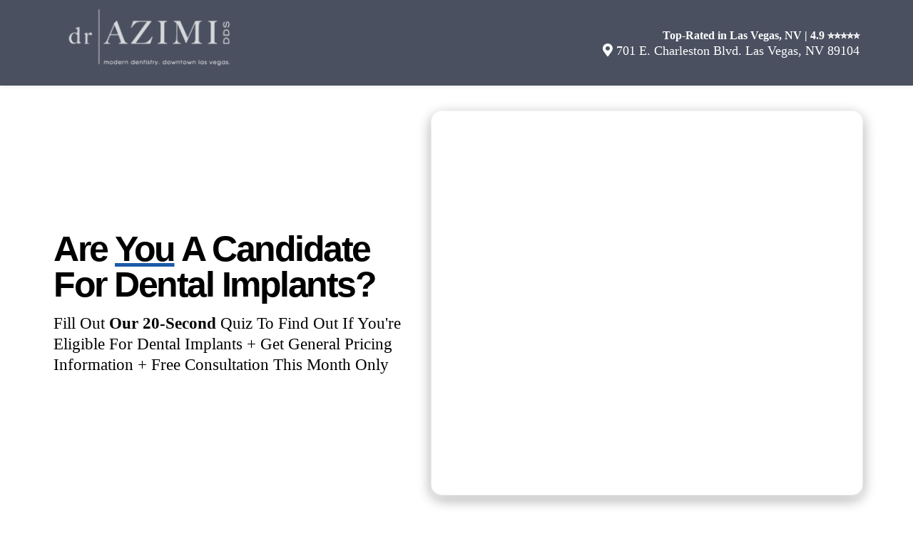

--- FILE ---
content_type: text/html; charset=utf-8
request_url: https://www.localdentalimplants.dentist/dr-azimi-downtown-eval
body_size: 70179
content:
<!DOCTYPE html><html  lang="en" data-capo=""><head><meta charset="utf-8">
<meta name="viewport" content="width=device-width, initial-scale=1">
<title>Dr. Azimi DDS - Dental Implant Options</title>
<link rel="preconnect" href="https://fonts.gstatic.com/" crossorigin="anonymous">
<link rel="stylesheet" href="https://fonts.googleapis.com/css?family=Lato:100,100i,200,200i,300,300i,400,400i,500,500i,600,600i,700,700i,800,800i,900,900i%7COpen%20Sans:100,100i,200,200i,300,300i,400,400i,500,500i,600,600i,700,700i,800,800i,900,900i%7CMontserrat:100,100i,200,200i,300,300i,400,400i,500,500i,600,600i,700,700i,800,800i,900,900i%7CAlef:100,100i,200,200i,300,300i,400,400i,500,500i,600,600i,700,700i,800,800i,900,900i%7CAleo:100,100i,200,200i,300,300i,400,400i,500,500i,600,600i,700,700i,800,800i,900,900i%7CAlegreya%20Sans:100,100i,200,200i,300,300i,400,400i,500,500i,600,600i,700,700i,800,800i,900,900i%7CCambo:100,100i,200,200i,300,300i,400,400i,500,500i,600,600i,700,700i,800,800i,900,900i%7CHomemade%20Apple:100,100i,200,200i,300,300i,400,400i,500,500i,600,600i,700,700i,800,800i,900,900i%7CLateef:100,100i,200,200i,300,300i,400,400i,500,500i,600,600i,700,700i,800,800i,900,900i%7CImprima:100,100i,200,200i,300,300i,400,400i,500,500i,600,600i,700,700i,800,800i,900,900i%7CIM%20Fell%20Great%20Primer%20SC:100,100i,200,200i,300,300i,400,400i,500,500i,600,600i,700,700i,800,800i,900,900i%7CSumana:100,100i,200,200i,300,300i,400,400i,500,500i,600,600i,700,700i,800,800i,900,900i%7CSpicy%20Rice:100,100i,200,200i,300,300i,400,400i,500,500i,600,600i,700,700i,800,800i,900,900i%7CSlackey:100,100i,200,200i,300,300i,400,400i,500,500i,600,600i,700,700i,800,800i,900,900i%7CShare%20Tech:100,100i,200,200i,300,300i,400,400i,500,500i,600,600i,700,700i,800,800i,900,900i%7CAbhaya%20Libre:100,100i,200,200i,300,300i,400,400i,500,500i,600,600i,700,700i,800,800i,900,900i%7CAcme:100,100i,200,200i,300,300i,400,400i,500,500i,600,600i,700,700i,800,800i,900,900i%7CAlegreya:100,100i,200,200i,300,300i,400,400i,500,500i,600,600i,700,700i,800,800i,900,900i%7CAmarante:100,100i,200,200i,300,300i,400,400i,500,500i,600,600i,700,700i,800,800i,900,900i%7CAsap%20Condensed:100,100i,200,200i,300,300i,400,400i,500,500i,600,600i,700,700i,800,800i,900,900i%7CArima%20Madurai:100,100i,200,200i,300,300i,400,400i,500,500i,600,600i,700,700i,800,800i,900,900i%7CArchivo:100,100i,200,200i,300,300i,400,400i,500,500i,600,600i,700,700i,800,800i,900,900i%7CAndika:100,100i,200,200i,300,300i,400,400i,500,500i,600,600i,700,700i,800,800i,900,900i%7CChau%20Philomene%20One:100,100i,200,200i,300,300i,400,400i,500,500i,600,600i,700,700i,800,800i,900,900i%7CAveria%20Serif%20Libre:100,100i,200,200i,300,300i,400,400i,500,500i,600,600i,700,700i,800,800i,900,900i%7CAubrey:100,100i,200,200i,300,300i,400,400i,500,500i,600,600i,700,700i,800,800i,900,900i%7CBaloo%20Da:100,100i,200,200i,300,300i,400,400i,500,500i,600,600i,700,700i,800,800i,900,900i%7CBaloo%20Bhai:100,100i,200,200i,300,300i,400,400i,500,500i,600,600i,700,700i,800,800i,900,900i%7CBad%20Script:100,100i,200,200i,300,300i,400,400i,500,500i,600,600i,700,700i,800,800i,900,900i%7CCharm:100,100i,200,200i,300,300i,400,400i,500,500i,600,600i,700,700i,800,800i,900,900i%7COswald:100,100i,200,200i,300,300i,400,400i,500,500i,600,600i,700,700i,800,800i,900,900i%7COrienta:100,100i,200,200i,300,300i,400,400i,500,500i,600,600i,700,700i,800,800i,900,900i%7COld%20Standard%20TT:100,100i,200,200i,300,300i,400,400i,500,500i,600,600i,700,700i,800,800i,900,900i%7CNumans:100,100i,200,200i,300,300i,400,400i,500,500i,600,600i,700,700i,800,800i,900,900i%7CNoto%20Serif%20JP:100,100i,200,200i,300,300i,400,400i,500,500i,600,600i,700,700i,800,800i,900,900i%7CNiconne:100,100i,200,200i,300,300i,400,400i,500,500i,600,600i,700,700i,800,800i,900,900i%7CMukta%20Mahee:100,100i,200,200i,300,300i,400,400i,500,500i,600,600i,700,700i,800,800i,900,900i%7CMonoton:100,100i,200,200i,300,300i,400,400i,500,500i,600,600i,700,700i,800,800i,900,900i%7CMetamorphous:100,100i,200,200i,300,300i,400,400i,500,500i,600,600i,700,700i,800,800i,900,900i%7CMarvel:100,100i,200,200i,300,300i,400,400i,500,500i,600,600i,700,700i,800,800i,900,900i%7CMallanna:100,100i,200,200i,300,300i,400,400i,500,500i,600,600i,700,700i,800,800i,900,900i%7CLuckiest%20Guy:100,100i,200,200i,300,300i,400,400i,500,500i,600,600i,700,700i,800,800i,900,900i%7CLoved%20by%20the%20King:100,100i,200,200i,300,300i,400,400i,500,500i,600,600i,700,700i,800,800i,900,900i%7CLondrina%20Outline:100,100i,200,200i,300,300i,400,400i,500,500i,600,600i,700,700i,800,800i,900,900i%7CLibre%20Franklin:100,100i,200,200i,300,300i,400,400i,500,500i,600,600i,700,700i,800,800i,900,900i%7CLibre%20Caslon%20Display:100,100i,200,200i,300,300i,400,400i,500,500i,600,600i,700,700i,800,800i,900,900i%7CLily%20Script%20One:100,100i,200,200i,300,300i,400,400i,500,500i,600,600i,700,700i,800,800i,900,900i%7CBilbo:100,100i,200,200i,300,300i,400,400i,500,500i,600,600i,700,700i,800,800i,900,900i%7CBigelow%20Rules:100,100i,200,200i,300,300i,400,400i,500,500i,600,600i,700,700i,800,800i,900,900i%7CChivo:100,100i,200,200i,300,300i,400,400i,500,500i,600,600i,700,700i,800,800i,900,900i%7CChilanka:100,100i,200,200i,300,300i,400,400i,500,500i,600,600i,700,700i,800,800i,900,900i%7CDays%20One:100,100i,200,200i,300,300i,400,400i,500,500i,600,600i,700,700i,800,800i,900,900i%7CDokdo:100,100i,200,200i,300,300i,400,400i,500,500i,600,600i,700,700i,800,800i,900,900i%7CDiplomata:100,100i,200,200i,300,300i,400,400i,500,500i,600,600i,700,700i,800,800i,900,900i%7CDidact%20Gothic:100,100i,200,200i,300,300i,400,400i,500,500i,600,600i,700,700i,800,800i,900,900i%7CTinos:100,100i,200,200i,300,300i,400,400i,500,500i,600,600i,700,700i,800,800i,900,900i%7CTienne:100,100i,200,200i,300,300i,400,400i,500,500i,600,600i,700,700i,800,800i,900,900i%7CUbuntu:100,100i,200,200i,300,300i,400,400i,500,500i,600,600i,700,700i,800,800i,900,900i%7CTulpen%20One:100,100i,200,200i,300,300i,400,400i,500,500i,600,600i,700,700i,800,800i,900,900i%7CTrocchi:100,100i,200,200i,300,300i,400,400i,500,500i,600,600i,700,700i,800,800i,900,900i%7CTrirong:100,100i,200,200i,300,300i,400,400i,500,500i,600,600i,700,700i,800,800i,900,900i%7CTrade%20Winds:100,100i,200,200i,300,300i,400,400i,500,500i,600,600i,700,700i,800,800i,900,900i%7CTitillium%20Web:100,100i,200,200i,300,300i,400,400i,500,500i,600,600i,700,700i,800,800i,900,900i%7CTimmana:100,100i,200,200i,300,300i,400,400i,500,500i,600,600i,700,700i,800,800i,900,900i%7CTillana:100,100i,200,200i,300,300i,400,400i,500,500i,600,600i,700,700i,800,800i,900,900i%7CThasadith:100,100i,200,200i,300,300i,400,400i,500,500i,600,600i,700,700i,800,800i,900,900i%7CTenali%20Ramakrishna:100,100i,200,200i,300,300i,400,400i,500,500i,600,600i,700,700i,800,800i,900,900i%7CTenor%20Sans:100,100i,200,200i,300,300i,400,400i,500,500i,600,600i,700,700i,800,800i,900,900i%7CTeko:100,100i,200,200i,300,300i,400,400i,500,500i,600,600i,700,700i,800,800i,900,900i%7CTauri:100,100i,200,200i,300,300i,400,400i,500,500i,600,600i,700,700i,800,800i,900,900i%7CTaprom:100,100i,200,200i,300,300i,400,400i,500,500i,600,600i,700,700i,800,800i,900,900i%7CSyncopate:100,100i,200,200i,300,300i,400,400i,500,500i,600,600i,700,700i,800,800i,900,900i%7CSuravaram:100,100i,200,200i,300,300i,400,400i,500,500i,600,600i,700,700i,800,800i,900,900i%7CSura:100,100i,200,200i,300,300i,400,400i,500,500i,600,600i,700,700i,800,800i,900,900i%7CSunflower:100,100i,200,200i,300,300i,400,400i,500,500i,600,600i,700,700i,800,800i,900,900i%7CSuez%20One:100,100i,200,200i,300,300i,400,400i,500,500i,600,600i,700,700i,800,800i,900,900i%7CStrait:100,100i,200,200i,300,300i,400,400i,500,500i,600,600i,700,700i,800,800i,900,900i%7CSpinnaker:100,100i,200,200i,300,300i,400,400i,500,500i,600,600i,700,700i,800,800i,900,900i%7CSong%20Myung:100,100i,200,200i,300,300i,400,400i,500,500i,600,600i,700,700i,800,800i,900,900i%7CSix%20Caps:100,100i,200,200i,300,300i,400,400i,500,500i,600,600i,700,700i,800,800i,900,900i%7CSignika:100,100i,200,200i,300,300i,400,400i,500,500i,600,600i,700,700i,800,800i,900,900i%7CSue%20Ellen%20Francisco:100,100i,200,200i,300,300i,400,400i,500,500i,600,600i,700,700i,800,800i,900,900i%7CSarina:100,100i,200,200i,300,300i,400,400i,500,500i,600,600i,700,700i,800,800i,900,900i%7CSansita:100,100i,200,200i,300,300i,400,400i,500,500i,600,600i,700,700i,800,800i,900,900i%7CRufina:100,100i,200,200i,300,300i,400,400i,500,500i,600,600i,700,700i,800,800i,900,900i%7CRoboto:100,100i,200,200i,300,300i,400,400i,500,500i,600,600i,700,700i,800,800i,900,900i%7CAclonica:100,100i,200,200i,300,300i,400,400i,500,500i,600,600i,700,700i,800,800i,900,900i%7CAdvent%20Pro:100,100i,200,200i,300,300i,400,400i,500,500i,600,600i,700,700i,800,800i,900,900i%7CAveria%20Sans%20Libre:100,100i,200,200i,300,300i,400,400i,500,500i,600,600i,700,700i,800,800i,900,900i%7CB612:100,100i,200,200i,300,300i,400,400i,500,500i,600,600i,700,700i,800,800i,900,900i%7CBowlby%20One%20SC:100,100i,200,200i,300,300i,400,400i,500,500i,600,600i,700,700i,800,800i,900,900i%7CBlack%20Han%20Sans:100,100i,200,200i,300,300i,400,400i,500,500i,600,600i,700,700i,800,800i,900,900i%7CBlack%20And%20White%20Picture:100,100i,200,200i,300,300i,400,400i,500,500i,600,600i,700,700i,800,800i,900,900i%7CBlack%20Ops%20One:100,100i,200,200i,300,300i,400,400i,500,500i,600,600i,700,700i,800,800i,900,900i%7CBlinker:100,100i,200,200i,300,300i,400,400i,500,500i,600,600i,700,700i,800,800i,900,900i%7CBonbon:100,100i,200,200i,300,300i,400,400i,500,500i,600,600i,700,700i,800,800i,900,900i%7CBitter:100,100i,200,200i,300,300i,400,400i,500,500i,600,600i,700,700i,800,800i,900,900i%7CBig%20Shoulders%20Text:100,100i,200,200i,300,300i,400,400i,500,500i,600,600i,700,700i,800,800i,900,900i%7CBig%20Shoulders%20Display:100,100i,200,200i,300,300i,400,400i,500,500i,600,600i,700,700i,800,800i,900,900i%7CBerkshire%20Swash:100,100i,200,200i,300,300i,400,400i,500,500i,600,600i,700,700i,800,800i,900,900i%7CCabin:100,100i,200,200i,300,300i,400,400i,500,500i,600,600i,700,700i,800,800i,900,900i%7CButterfly%20Kids:100,100i,200,200i,300,300i,400,400i,500,500i,600,600i,700,700i,800,800i,900,900i%7CCalligraffitti:100,100i,200,200i,300,300i,400,400i,500,500i,600,600i,700,700i,800,800i,900,900i%7CCantarell:100,100i,200,200i,300,300i,400,400i,500,500i,600,600i,700,700i,800,800i,900,900i%7CChanga%20One:100,100i,200,200i,300,300i,400,400i,500,500i,600,600i,700,700i,800,800i,900,900i%7CChanga:100,100i,200,200i,300,300i,400,400i,500,500i,600,600i,700,700i,800,800i,900,900i%7CChathura:100,100i,200,200i,300,300i,400,400i,500,500i,600,600i,700,700i,800,800i,900,900i%7CCedarville%20Cursive:100,100i,200,200i,300,300i,400,400i,500,500i,600,600i,700,700i,800,800i,900,900i%7CCrimson%20Pro:100,100i,200,200i,300,300i,400,400i,500,500i,600,600i,700,700i,800,800i,900,900i%7CCrete%20Round:100,100i,200,200i,300,300i,400,400i,500,500i,600,600i,700,700i,800,800i,900,900i%7CCrimson%20Text:100,100i,200,200i,300,300i,400,400i,500,500i,600,600i,700,700i,800,800i,900,900i%7CCutive%20Mono:100,100i,200,200i,300,300i,400,400i,500,500i,600,600i,700,700i,800,800i,900,900i%7CDM%20Sans:100,100i,200,200i,300,300i,400,400i,500,500i,600,600i,700,700i,800,800i,900,900i%7CDancing%20Script:100,100i,200,200i,300,300i,400,400i,500,500i,600,600i,700,700i,800,800i,900,900i%7CDenk%20One:100,100i,200,200i,300,300i,400,400i,500,500i,600,600i,700,700i,800,800i,900,900i%7CDo%20Hyeon:100,100i,200,200i,300,300i,400,400i,500,500i,600,600i,700,700i,800,800i,900,900i%7CEB%20Garamond:100,100i,200,200i,300,300i,400,400i,500,500i,600,600i,700,700i,800,800i,900,900i%7CEater:100,100i,200,200i,300,300i,400,400i,500,500i,600,600i,700,700i,800,800i,900,900i%7CEconomica:100,100i,200,200i,300,300i,400,400i,500,500i,600,600i,700,700i,800,800i,900,900i%7CElsie:100,100i,200,200i,300,300i,400,400i,500,500i,600,600i,700,700i,800,800i,900,900i%7CEncode%20Sans%20Expanded:100,100i,200,200i,300,300i,400,400i,500,500i,600,600i,700,700i,800,800i,900,900i%7CEncode%20Sans%20Semi%20Expanded:100,100i,200,200i,300,300i,400,400i,500,500i,600,600i,700,700i,800,800i,900,900i%7CEncode%20Sans%20Semi%20Condensed:100,100i,200,200i,300,300i,400,400i,500,500i,600,600i,700,700i,800,800i,900,900i%7CEmblema%20One:100,100i,200,200i,300,300i,400,400i,500,500i,600,600i,700,700i,800,800i,900,900i%7CEngagement:100,100i,200,200i,300,300i,400,400i,500,500i,600,600i,700,700i,800,800i,900,900i%7CErica%20One:100,100i,200,200i,300,300i,400,400i,500,500i,600,600i,700,700i,800,800i,900,900i%7CFresca:100,100i,200,200i,300,300i,400,400i,500,500i,600,600i,700,700i,800,800i,900,900i%7CFanwood%20Text:100,100i,200,200i,300,300i,400,400i,500,500i,600,600i,700,700i,800,800i,900,900i%7CExo:100,100i,200,200i,300,300i,400,400i,500,500i,600,600i,700,700i,800,800i,900,900i%7CFaster%20One:100,100i,200,200i,300,300i,400,400i,500,500i,600,600i,700,700i,800,800i,900,900i%7CFascinate:100,100i,200,200i,300,300i,400,400i,500,500i,600,600i,700,700i,800,800i,900,900i%7CFauna%20One:100,100i,200,200i,300,300i,400,400i,500,500i,600,600i,700,700i,800,800i,900,900i%7CFarro:100,100i,200,200i,300,300i,400,400i,500,500i,600,600i,700,700i,800,800i,900,900i%7CFira%20Code:100,100i,200,200i,300,300i,400,400i,500,500i,600,600i,700,700i,800,800i,900,900i%7CFedero:100,100i,200,200i,300,300i,400,400i,500,500i,600,600i,700,700i,800,800i,900,900i%7CFjalla%20One:100,100i,200,200i,300,300i,400,400i,500,500i,600,600i,700,700i,800,800i,900,900i%7CFjord%20One:100,100i,200,200i,300,300i,400,400i,500,500i,600,600i,700,700i,800,800i,900,900i%7CFlavors:100,100i,200,200i,300,300i,400,400i,500,500i,600,600i,700,700i,800,800i,900,900i%7CFrancois%20One:100,100i,200,200i,300,300i,400,400i,500,500i,600,600i,700,700i,800,800i,900,900i%7CFugaz%20One:100,100i,200,200i,300,300i,400,400i,500,500i,600,600i,700,700i,800,800i,900,900i%7CGFS%20Neohellenic:100,100i,200,200i,300,300i,400,400i,500,500i,600,600i,700,700i,800,800i,900,900i%7CGafata:100,100i,200,200i,300,300i,400,400i,500,500i,600,600i,700,700i,800,800i,900,900i%7CGamja%20Flower:100,100i,200,200i,300,300i,400,400i,500,500i,600,600i,700,700i,800,800i,900,900i%7CGoblin%20One:100,100i,200,200i,300,300i,400,400i,500,500i,600,600i,700,700i,800,800i,900,900i%7CGeostar%20Fill:100,100i,200,200i,300,300i,400,400i,500,500i,600,600i,700,700i,800,800i,900,900i%7CGochi%20Hand:100,100i,200,200i,300,300i,400,400i,500,500i,600,600i,700,700i,800,800i,900,900i%7CGravitas%20One:100,100i,200,200i,300,300i,400,400i,500,500i,600,600i,700,700i,800,800i,900,900i%7CGreat%20Vibes:100,100i,200,200i,300,300i,400,400i,500,500i,600,600i,700,700i,800,800i,900,900i%7CGriffy:100,100i,200,200i,300,300i,400,400i,500,500i,600,600i,700,700i,800,800i,900,900i%7CHabibi:100,100i,200,200i,300,300i,400,400i,500,500i,600,600i,700,700i,800,800i,900,900i%7CHammersmith%20One:100,100i,200,200i,300,300i,400,400i,500,500i,600,600i,700,700i,800,800i,900,900i%7CHeadland%20One:100,100i,200,200i,300,300i,400,400i,500,500i,600,600i,700,700i,800,800i,900,900i%7CHerr%20Von%20Muellerhoff:100,100i,200,200i,300,300i,400,400i,500,500i,600,600i,700,700i,800,800i,900,900i%7CHind%20Vadodara:100,100i,200,200i,300,300i,400,400i,500,500i,600,600i,700,700i,800,800i,900,900i%7CHoltwood%20One%20SC:100,100i,200,200i,300,300i,400,400i,500,500i,600,600i,700,700i,800,800i,900,900i%7CIBM%20Plex%20Mono:100,100i,200,200i,300,300i,400,400i,500,500i,600,600i,700,700i,800,800i,900,900i%7CIBM%20Plex%20Serif:100,100i,200,200i,300,300i,400,400i,500,500i,600,600i,700,700i,800,800i,900,900i%7CIBM%20Plex%20Sans:100,100i,200,200i,300,300i,400,400i,500,500i,600,600i,700,700i,800,800i,900,900i%7CIM%20Fell%20Double%20Pica:100,100i,200,200i,300,300i,400,400i,500,500i,600,600i,700,700i,800,800i,900,900i%7CIM%20Fell%20English:100,100i,200,200i,300,300i,400,400i,500,500i,600,600i,700,700i,800,800i,900,900i%7CItaliana:100,100i,200,200i,300,300i,400,400i,500,500i,600,600i,700,700i,800,800i,900,900i%7CJacques%20Francois:100,100i,200,200i,300,300i,400,400i,500,500i,600,600i,700,700i,800,800i,900,900i%7CJaldi:100,100i,200,200i,300,300i,400,400i,500,500i,600,600i,700,700i,800,800i,900,900i%7CJosefin%20Sans:100,100i,200,200i,300,300i,400,400i,500,500i,600,600i,700,700i,800,800i,900,900i%7CJoti%20One:100,100i,200,200i,300,300i,400,400i,500,500i,600,600i,700,700i,800,800i,900,900i%7CJulius%20Sans%20One:100,100i,200,200i,300,300i,400,400i,500,500i,600,600i,700,700i,800,800i,900,900i%7CKalam:100,100i,200,200i,300,300i,400,400i,500,500i,600,600i,700,700i,800,800i,900,900i%7CKarma:100,100i,200,200i,300,300i,400,400i,500,500i,600,600i,700,700i,800,800i,900,900i%7CKite%20One:100,100i,200,200i,300,300i,400,400i,500,500i,600,600i,700,700i,800,800i,900,900i%7CKumar%20One:100,100i,200,200i,300,300i,400,400i,500,500i,600,600i,700,700i,800,800i,900,900i%7CKrona%20One:100,100i,200,200i,300,300i,400,400i,500,500i,600,600i,700,700i,800,800i,900,900i%7CLa%20Belle%20Aurore:100,100i,200,200i,300,300i,400,400i,500,500i,600,600i,700,700i,800,800i,900,900i%7CLibre%20Barcode%20128:100,100i,200,200i,300,300i,400,400i,500,500i,600,600i,700,700i,800,800i,900,900i%7CLibre%20Barcode%20128%20Text:100,100i,200,200i,300,300i,400,400i,500,500i,600,600i,700,700i,800,800i,900,900i%7CLibre%20Barcode%2039%20Extended:100,100i,200,200i,300,300i,400,400i,500,500i,600,600i,700,700i,800,800i,900,900i%7CLibre%20Barcode%2039%20Extended%20Text:100,100i,200,200i,300,300i,400,400i,500,500i,600,600i,700,700i,800,800i,900,900i%7CLibre%20Caslon%20Text:100,100i,200,200i,300,300i,400,400i,500,500i,600,600i,700,700i,800,800i,900,900i%7CLilita%20One:100,100i,200,200i,300,300i,400,400i,500,500i,600,600i,700,700i,800,800i,900,900i%7CLiu%20Jian%20Mao%20Cao:100,100i,200,200i,300,300i,400,400i,500,500i,600,600i,700,700i,800,800i,900,900i%7CM%20PLUS%20Rounded%201c:100,100i,200,200i,300,300i,400,400i,500,500i,600,600i,700,700i,800,800i,900,900i%7CMaiden%20Orange:100,100i,200,200i,300,300i,400,400i,500,500i,600,600i,700,700i,800,800i,900,900i%7CMarcellus%20SC:100,100i,200,200i,300,300i,400,400i,500,500i,600,600i,700,700i,800,800i,900,900i%7CMedula%20One:100,100i,200,200i,300,300i,400,400i,500,500i,600,600i,700,700i,800,800i,900,900i%7CMetal:100,100i,200,200i,300,300i,400,400i,500,500i,600,600i,700,700i,800,800i,900,900i%7CMetrophobic:100,100i,200,200i,300,300i,400,400i,500,500i,600,600i,700,700i,800,800i,900,900i%7CMonda:100,100i,200,200i,300,300i,400,400i,500,500i,600,600i,700,700i,800,800i,900,900i%7CMontserrat%20Alternates:100,100i,200,200i,300,300i,400,400i,500,500i,600,600i,700,700i,800,800i,900,900i%7CMontserrat%20Subrayada:100,100i,200,200i,300,300i,400,400i,500,500i,600,600i,700,700i,800,800i,900,900i%7CMr%20Dafoe:100,100i,200,200i,300,300i,400,400i,500,500i,600,600i,700,700i,800,800i,900,900i%7CNTR:100,100i,200,200i,300,300i,400,400i,500,500i,600,600i,700,700i,800,800i,900,900i%7CNoticia%20Text:100,100i,200,200i,300,300i,400,400i,500,500i,600,600i,700,700i,800,800i,900,900i%7CNixie%20One:100,100i,200,200i,300,300i,400,400i,500,500i,600,600i,700,700i,800,800i,900,900i%7CNoto%20Sans%20HK:100,100i,200,200i,300,300i,400,400i,500,500i,600,600i,700,700i,800,800i,900,900i%7CNoto%20Sans%20JP:100,100i,200,200i,300,300i,400,400i,500,500i,600,600i,700,700i,800,800i,900,900i%7CGFS%20Didot:100,100i,200,200i,300,300i,400,400i,500,500i,600,600i,700,700i,800,800i,900,900i&display=swap" media="print" onload="this.media='all'">
<style type="text/css"> 

 :root{ --primary: #37ca37;
--secondary: #188bf6;
--white: #ffffff;
--gray: #cbd5e0;
--black: #000000;
--red: #e93d3d;
--orange: #f6ad55;
--yellow: #faf089;
--green: #9ae6b4;
--teal: #81e6d9;
--malibu: #63b3ed;
--indigo: #757BBD;
--purple: #d6bcfa;
--pink: #fbb6ce;
--transparent: transparent;
--overlay: rgba(0, 0, 0, 0.5);
--color-knj59jqj: #3f48cc;
--color-knj5byzg: #E9EDF5;
--color-knj6boyv: #1a5aa8;
--color-knj8ym75: #3B4474;
--color-knkws687: #800080;
--color-knkwtr3u: #FFFF00;
--color-knp2051o: #EBFBFF;
--color-knp2d0o1: #80c139;
--color-kp48vsd8: #4A5060;
--arial: Arial;
--lato: Lato;
--open-sans: Open Sans;
--montserrat: Montserrat;
--alef: Alef;
--aleo: Aleo;
--alegreya-sans: Alegreya Sans;
--cambo: Cambo;
--homemade-apple: Homemade Apple;
--lateef: Lateef;
--imprima: Imprima;
--im-fell-great-primer-sc: IM Fell Great Primer SC;
--sumana: Sumana;
--spicy-rice: Spicy Rice;
--slackey: Slackey;
--share-tech: Share Tech;
--abhaya-libre: Abhaya Libre;
--acme: Acme;
--alegreya: Alegreya;
--amarante: Amarante;
--asap-condensed: Asap Condensed;
--arima-madurai: Arima Madurai;
--archivo: Archivo;
--andika: Andika;
--chau-philomene-one: Chau Philomene One;
--averia-serif-libre: Averia Serif Libre;
--aubrey: Aubrey;
--baloo-da: Baloo Da;
--baloo-bhai: Baloo Bhai;
--bad-script: Bad Script;
--charm: Charm;
--oswald: Oswald;
--orienta: Orienta;
--old-standard-tt: Old Standard TT;
--numans: Numans;
--noto-serif-jp: Noto Serif JP;
--niconne: Niconne;
--mukta-mahee: Mukta Mahee;
--monoton: Monoton;
--metamorphous: Metamorphous;
--marvel: Marvel;
--mallanna: Mallanna;
--luckiest-guy: Luckiest Guy;
--loved-by-the-king: Loved by the King;
--londrina-outline: Londrina Outline;
--libre-franklin: Libre Franklin;
--libre-caslon-display: Libre Caslon Display;
--lily-script-one: Lily Script One;
--bilbo: Bilbo;
--bigelow-rules: Bigelow Rules;
--chivo: Chivo;
--chilanka: Chilanka;
--days-one: Days One;
--dokdo: Dokdo;
--diplomata: Diplomata;
--didact-gothic: Didact Gothic;
--tinos: Tinos;
--tienne: Tienne;
--ubuntu: Ubuntu;
--tulpen-one: Tulpen One;
--trocchi: Trocchi;
--trirong: Trirong;
--trade-winds: Trade Winds;
--titillium-web: Titillium Web;
--timmana: Timmana;
--tillana: Tillana;
--thasadith: Thasadith;
--tenali-ramakrishna: Tenali Ramakrishna;
--tenor-sans: Tenor Sans;
--teko: Teko;
--tauri: Tauri;
--taprom: Taprom;
--syncopate: Syncopate;
--suravaram: Suravaram;
--sura: Sura;
--sunflower: Sunflower;
--suez-one: Suez One;
--strait: Strait;
--spinnaker: Spinnaker;
--song-myung: Song Myung;
--six-caps: Six Caps;
--signika: Signika;
--sue-ellen-francisco: Sue Ellen Francisco;
--sarina: Sarina;
--sansita: Sansita;
--rufina: Rufina;
--roboto: Roboto;
--aclonica: Aclonica;
--advent-pro: Advent Pro;
--averia-sans-libre: Averia Sans Libre;
--b612: B612;
--bowlby-one-sc: Bowlby One SC;
--black-han-sans: Black Han Sans;
--black-and-white-picture: Black And White Picture;
--black-ops-one: Black Ops One;
--blinker: Blinker;
--bonbon: Bonbon;
--bitter: Bitter;
--big-shoulders-text: Big Shoulders Text;
--big-shoulders-display: Big Shoulders Display;
--berkshire-swash: Berkshire Swash;
--cabin: Cabin;
--butterfly-kids: Butterfly Kids;
--calligraffitti: Calligraffitti;
--cantarell: Cantarell;
--changa-one: Changa One;
--changa: Changa;
--chathura: Chathura;
--cedarville-cursive: Cedarville Cursive;
--crimson-pro: Crimson Pro;
--crete-round: Crete Round;
--crimson-text: Crimson Text;
--cutive-mono: Cutive Mono;
--dm-sans: DM Sans;
--dancing-script: Dancing Script;
--denk-one: Denk One;
--do-hyeon: Do Hyeon;
--eb-garamond: EB Garamond;
--eater: Eater;
--economica: Economica;
--elsie: Elsie;
--encode-sans-expanded: Encode Sans Expanded;
--encode-sans-semi-expanded: Encode Sans Semi Expanded;
--encode-sans-semi-condensed: Encode Sans Semi Condensed;
--emblema-one: Emblema One;
--engagement: Engagement;
--erica-one: Erica One;
--fresca: Fresca;
--fanwood-text: Fanwood Text;
--exo: Exo;
--faster-one: Faster One;
--fascinate: Fascinate;
--fauna-one: Fauna One;
--farro: Farro;
--fira-code: Fira Code;
--federo: Federo;
--fjalla-one: Fjalla One;
--fjord-one: Fjord One;
--flavors: Flavors;
--francois-one: Francois One;
--fugaz-one: Fugaz One;
--gfs-neohellenic: GFS Neohellenic;
--gafata: Gafata;
--gamja-flower: Gamja Flower;
--goblin-one: Goblin One;
--geostar-fill: Geostar Fill;
--gochi-hand: Gochi Hand;
--gravitas-one: Gravitas One;
--great-vibes: Great Vibes;
--griffy: Griffy;
--habibi: Habibi;
--hammersmith-one: Hammersmith One;
--headland-one: Headland One;
--herr-von-muellerhoff: Herr Von Muellerhoff;
--hind-vadodara: Hind Vadodara;
--holtwood-one-sc: Holtwood One SC;
--ibm-plex-mono: IBM Plex Mono;
--ibm-plex-serif: IBM Plex Serif;
--ibm-plex-sans: IBM Plex Sans;
--im-fell-double-pica: IM Fell Double Pica;
--im-fell-english: IM Fell English;
--italiana: Italiana;
--jacques-francois: Jacques Francois;
--jaldi: Jaldi;
--josefin-sans: Josefin Sans;
--joti-one: Joti One;
--julius-sans-one: Julius Sans One;
--kalam: Kalam;
--karma: Karma;
--kite-one: Kite One;
--kumar-one: Kumar One;
--krona-one: Krona One;
--la-belle-aurore: La Belle Aurore;
--libre-barcode-128: Libre Barcode 128;
--libre-barcode-128-text: Libre Barcode 128 Text;
--libre-barcode-39-extended: Libre Barcode 39 Extended;
--libre-barcode-39-extended-text: Libre Barcode 39 Extended Text;
--libre-caslon-text: Libre Caslon Text;
--lilita-one: Lilita One;
--liu-jian-mao-cao: Liu Jian Mao Cao;
--m-plus-rounded-1c: M PLUS Rounded 1c;
--maiden-orange: Maiden Orange;
--marcellus-sc: Marcellus SC;
--medula-one: Medula One;
--metal: Metal;
--metrophobic: Metrophobic;
--monda: Monda;
--montserrat-alternates: Montserrat Alternates;
--montserrat-subrayada: Montserrat Subrayada;
--mr-dafoe: Mr Dafoe;
--ntr: NTR;
--noticia-text: Noticia Text;
--nixie-one: Nixie One;
--noto-sans-hk: Noto Sans HK;
--noto-sans-jp: Noto Sans JP;
--gfs-didot: GFS Didot;
--headlinefont: Montserrat;
--contentfont: Lato;
--text-color: #000000;
--link-color: #188bf6; }
 
    .bg-fixed {
      bottom: 0;
      top: 0;
      left: 0;
      right: 0;
      position: fixed;
      overflow: auto;
      background-color: var(--white);
    }
     

      .drop-zone-draggable .hl_main_popup {  }
      .drop-zone-draggable .hl_main_popup {
      
      padding-top: 20px;
padding-bottom: 20px;
padding-left: 20px;
padding-right: 20px;
margin-top: 0px;
border-color: var(--gray);
border-width: 10px;
border-style: solid;
background-color: var(--white);
    }
      
      
#hl_main_popup { padding-top: 20px;
padding-bottom: 20px;
padding-left: 20px;
padding-right: 20px;
margin-top: 0px;
border-color: var(--gray);
border-width: 10px;
border-style: solid;
background-color: var(--white); width:720px; } 
 #sub-heading-Ev8Bd7U4N { content "https://firebasestorage.googleapis.com/v0/b/highlevel-backend.appspot.com/o/location%2F8MzG5TUr9TS7quBM8Yde%2Fimages%2F36396153-4832-4698-ae43-b090d1f267e6.png?alt=media"; 
}

#sub-heading-Ev8Bd7U4N:before { content:url(''); } 


#custom_header, h1{
font-family: 'Inter', sans-serif!important;
letter-spacing: -0.045em!important;
font-weight: 800!important;
	}



#sub-heading-uSyZqMtu5{
  border: 2px solid red;
	}


#image-DtPSQXF9k { padding-left: -10px; }

#survey-xjwZ3T6po { 
  border: 1px solid transparent;
	box-shadow: 0 4px 8px 0 rgba(0, 0, 0, 0.2), 0 6px 20px 0 rgba(0, 0, 0, 0.19);
  border-radius: 15px; 
	}

#custom-code-vWFLxwxpe { 
  width: 100%; 
 border: 1px solid transparent;
	box-shadow: 0 4px 5px 0 rgba(255,255,255, 0.3), 0 6px 20px 0 rgba(0, 0, 0, 0.19);
  border-radius: 15px; }


 
 /* ---- Section styles ----- */ 

            :root{
              --white: #ffffff;
--black: #000000;
--transparent: transparent;
--color-kp48vsd8: #4A5060;
--montserrat: Montserrat;
            }
            
        
      .hl_page-preview--content .section-BZnsz2mI9 {  }
      .hl_page-preview--content .section-BZnsz2mI9 {
      
      padding-left: 0px;
padding-right: 0px;
padding-bottom: 0px;
padding-top: 0px;
margin-top: 0px;
margin-bottom: 0px;
background-color: var(--color-kp48vsd8);
border-color: var(--transparent);
border-width: 1px;
border-style: solid;
    }
      
      

      .hl_page-preview--content .row--wRp8h9fe4 { margin-top: 0px;
margin-bottom: 0px; }
      
  .hl_page-preview--content .row--wRp8h9fe4 {
    padding-left: 0px;
padding-right: 0px;
padding-top: 0px;
padding-bottom: 0px;
background-color: var(--transparent);
border-color: var(--black);
border-width: 2px;
border-style: solid;
    width:100%;
  }
      
      

  .hl_page-preview--content .col-uTg46_PK8 {
    width: 100%;
display: ;
  }
  .hl_page-preview--content .col-uTg46_PK8 .inner {
    padding-left: 5px;
padding-right: 5px;
padding-top: 10px;
padding-bottom: 10px;
background-color: var(--transparent);
border-color: var(--black);
border-width: 2px;
border-style: solid;
margin-top: 0px;
margin-bottom: 0px;
}


      .hl_page-preview--content .image-CpB1gfrLP { margin-top: 0px;
margin-bottom: 0px; }
      .hl_page-preview--content .cimage-CpB1gfrLP {
      
      padding-left: 10px;
padding-right: 10px;
padding-top: 0px;
padding-bottom: 0px;
background-color: var(--transparent);
opacity: 1;
text-align: left;
    }
      
      

  .hl_page-preview--content .col-PnnAlJs1Pu {
    width: 100%;
display: ;
  }
  .hl_page-preview--content .col-PnnAlJs1Pu .inner {
    padding-left: 5px;
padding-right: 5px;
padding-top: 10px;
padding-bottom: 10px;
background-color: var(--transparent);
border-color: var(--black);
border-width: 2px;
border-style: solid;
margin-top: 0px;
margin-bottom: 0px;
}


      .hl_page-preview--content .custom-code-CfrXdR5Qm { margin-top: 0px;
margin-bottom: 0px; }
      .hl_page-preview--content .ccustom-code-CfrXdR5Qm {
      
      
    }
      
      

      .hl_page-preview--content .sub-heading--x9fDG3OJ { margin-top: 0px;
margin-bottom: 0px; }
      .hl_page-preview--content .csub-heading--x9fDG3OJ {
      font-family: var(--headlinefont);
      background-color: var(--transparent);
color: var(--white);
icon-color: var(--white);
font-family: ;
font-weight: normal;
padding-left: 0px;
padding-right: 0px;
padding-top: 0px;
padding-bottom: 0px;
opacity: 1;
text-shadow: 0px 0px 0px rgba(0,0,0,0);
border-color: var(--black);
border-width: 2px;
border-style: solid;
line-height: 1.3em;
text-transform: ;
letter-spacing: 0px;
text-align: right;
    }
      
      
        
    #section-BZnsz2mI9 > .inner {
      max-width: 1170px
    }
   
    #col-uTg46_PK8 > .inner {
      flex-direction: column;
      justify-content: center;
      align-items: inherit;
      flex-wrap: nowrap;
    }
   
    #col-PnnAlJs1Pu > .inner {
      flex-direction: column;
      justify-content: center;
      align-items: inherit;
      flex-wrap: nowrap;
    }
   
  .sub-heading--x9fDG3OJ {
    font-weight: normal;
  }
  .sub-heading--x9fDG3OJ strong {
    color: var(--text-color) !important;
    font-weight: 700;
  }
  .sub-heading--x9fDG3OJ em {
    color: var(--text-color) !important;
  }
  .sub-heading--x9fDG3OJ u {
    color: var(--text-color) !important;
  }
  .sub-heading--x9fDG3OJ a,
  .sub-heading--x9fDG3OJ a *{
    color: var(--white) !important;
    text-decoration: none;
  }
  .sub-heading--x9fDG3OJ a:hover {
    text-decoration: underline;
  }
   
  @media screen and (min-width: 0px) and (max-width: 480px) {
   .sub-heading--x9fDG3OJ.text-output, .sub-heading--x9fDG3OJ ul li,.sub-heading--x9fDG3OJ h1,.sub-heading--x9fDG3OJ h2,.sub-heading--x9fDG3OJ h3,.sub-heading--x9fDG3OJ h4,.sub-heading--x9fDG3OJ h5,.sub-heading--x9fDG3OJ h6 {
     font-size:18px !important;
   }
  }
  @media screen and (min-width: 481px) and (max-width: 10000px) {
   .sub-heading--x9fDG3OJ.text-output, .sub-heading--x9fDG3OJ ul li,.sub-heading--x9fDG3OJ h1, .sub-heading--x9fDG3OJ h2,.sub-heading--x9fDG3OJ h3,.sub-heading--x9fDG3OJ h4,.sub-heading--x9fDG3OJ h5,.sub-heading--x9fDG3OJ h6 {
     font-size:18px !important;
   }
  }
   
  .sub-heading--x9fDG3OJ.text-output p:first-child:before,
  .sub-heading--x9fDG3OJ.text-output h1:first-child:before,
  .sub-heading--x9fDG3OJ.text-output h2:first-child:before,
  .sub-heading--x9fDG3OJ.text-output h3:first-child:before,
  .sub-heading--x9fDG3OJ.text-output h4:first-child:before,
  .sub-heading--x9fDG3OJ.text-output h5:first-child:before,
  .sub-heading--x9fDG3OJ.text-output h6:first-child:before {
    color: var(--white);
    content: '\f3c5';
    font-family: 'Font Awesome 5 Free';
    margin-right: 5px;
    font-weight: bold;
  }
         
 /* ---- Section styles ----- */ 

            :root{
              --black: #000000;
--transparent: transparent;
--color-knj59jqj: #3f48cc;
--color-knj6boyv: #1a5aa8;
--montserrat: Montserrat;
--alegreya: Alegreya;
            }
            
        
      .hl_page-preview--content .section-1uqwm45S3 {  }
      .hl_page-preview--content .section-1uqwm45S3 {
      
      padding-left: 0px;
padding-right: 0px;
padding-bottom: 0px;
padding-top: 5px;
margin-top: 0px;
margin-bottom: 0px;
background-color: var(--transparent);
border-color: var(--black);
border-width: 2px;
border-style: solid;
    }
      
      

      .hl_page-preview--content .row-4cQO1t9xoE { margin-top: 30px;
margin-bottom: 0px; }
      
  .hl_page-preview--content .row-4cQO1t9xoE {
    padding-left: 0px;
padding-right: 0px;
padding-top: 0px;
padding-bottom: 14px;
background-color: var(--transparent);
border-color: var(--black);
border-width: 2px;
border-style: solid;
    width:100%;
  }
      
      

  .hl_page-preview--content .col-1t4Q-S2gV {
    width: 45.6%;
display: ;
  }
  .hl_page-preview--content .col-1t4Q-S2gV .inner {
    padding-left: 5px;
padding-right: 5px;
padding-top: 10px;
padding-bottom: 10px;
background-color: var(--transparent);
border-color: var(--black);
border-width: 2px;
border-style: solid;
margin-top: 0px;
margin-bottom: 0px;
}


      .hl_page-preview--content .sub-heading-ubwKwhExO { margin-top: 15px;
margin-bottom: 0px; }
      .hl_page-preview--content .csub-heading-ubwKwhExO {
      font-family: var(--headlinefont);
      background-color: var(--transparent);
color: var(--text-color);
icon-color: var(--text-color);
font-family: ;
font-weight: normal;
padding-left: 0px;
padding-right: 0px;
padding-top: 0px;
padding-bottom: 0px;
opacity: 1;
text-shadow: 0px 0px 0px rgba(0,0,0,0);
border-color: var(--black);
border-width: 2px;
border-style: solid;
line-height: 1.3em;
text-transform: none;
letter-spacing: 0px;
text-align: left;
    }
      
      

      .hl_page-preview--content .sub-heading-3K0RYcQZO { margin-top: -20px;
margin-bottom: 0px; }
      .hl_page-preview--content .csub-heading-3K0RYcQZO {
      font-family: var(--alegreya);
      background-color: var(--transparent);
color: var(--text-color);
icon-color: var(--text-color);
font-family: ;
font-weight: normal;
padding-left: 0px;
padding-right: 0px;
padding-top: 0px;
padding-bottom: 0px;
opacity: 1;
text-shadow: 0px 0px 0px rgba(0,0,0,0);
border-color: var(--black);
border-width: 2px;
border-style: solid;
line-height: 1.3em;
text-transform: none;
letter-spacing: 0px;
text-align: center;
    }
      
      

      .hl_page-preview--content .custom-code-H-QR7PF3q { margin-top: 0px;
margin-bottom: 0px; }
      .hl_page-preview--content .ccustom-code-H-QR7PF3q {
      
      
    }
      
      

      .hl_page-preview--content .sub-heading-doqn0stZB { margin-top: 15px;
margin-bottom: 0px; }
      .hl_page-preview--content .csub-heading-doqn0stZB {
      font-family: var(--headlinefont);
      background-color: var(--transparent);
color: var(--text-color);
icon-color: var(--text-color);
font-family: ;
font-weight: normal;
padding-left: 10px;
padding-right: 10px;
padding-top: 0px;
padding-bottom: 0px;
opacity: 1;
text-shadow: 0px 0px 0px rgba(0,0,0,0);
border-color: var(--black);
border-width: 2px;
border-style: solid;
line-height: 1.3em;
text-transform: none;
letter-spacing: 0px;
text-align: center;
    }
      
      

      .hl_page-preview--content .custom-code-8Svxa7qtK { margin-top: 0px;
margin-bottom: 0px; }
      .hl_page-preview--content .ccustom-code-8Svxa7qtK {
      
      
    }
      
      

  .hl_page-preview--content .col-GZdSxiAh-3 {
    width: 54.4%;
display: ;
  }
  .hl_page-preview--content .col-GZdSxiAh-3 .inner {
    padding-left: 0px;
padding-right: 0px;
padding-top: 0px;
padding-bottom: 0px;
background-color: var(--transparent);
border-color: var(--black);
border-width: 2px;
border-style: solid;
margin-top: 0px;
margin-bottom: 0px;
}


      .hl_page-preview--content .custom-code-vWFLxwxpe { margin-top: 0px;
margin-bottom: 0px; }
      .hl_page-preview--content .ccustom-code-vWFLxwxpe {
      
      
    }
      
      

      .hl_page-preview--content .row-nPJzN1SMnp { margin-top: -30px;
margin-bottom: 0px; }
      
  .hl_page-preview--content .row-nPJzN1SMnp {
    padding-left: 0px;
padding-right: 0px;
padding-top: 0px;
padding-bottom: 0px;
background-color: var(--transparent);
border-color: var(--black);
border-width: 2px;
border-style: solid;
    width:100%;
  }
      
      

  .hl_page-preview--content .col-Ohkpiv8LS {
    width: 42.9%;
display: ;
  }
  .hl_page-preview--content .col-Ohkpiv8LS .inner {
    padding-left: 5px;
padding-right: 5px;
padding-top: 10px;
padding-bottom: 10px;
background-color: var(--transparent);
border-color: var(--black);
border-width: 2px;
border-style: solid;
margin-top: 0px;
margin-bottom: 0px;
}


  .hl_page-preview--content .col-We37DgjPyq {
    width: 57.1%;
display: ;
  }
  .hl_page-preview--content .col-We37DgjPyq .inner {
    padding-left: 5px;
padding-right: 5px;
padding-top: -10px;
padding-bottom: 0px;
background-color: var(--transparent);
border-color: var(--black);
border-width: 2px;
border-style: solid;
margin-top: 0px;
margin-bottom: 0px;
}


      .hl_page-preview--content .heading-Svnv0uDSc { margin-top: -50px;
margin-bottom: 0px; }
      .hl_page-preview--content .cheading-Svnv0uDSc {
      font-family: var(--headlinefont);
      background-color: var(--transparent);
color: var(--color-knj6boyv);
icon-color: var(--color-knj6boyv);
font-family: ;
font-weight: normal;
padding-left: 0px;
padding-right: 0px;
padding-top: 0px;
padding-bottom: 0px;
opacity: 1;
text-shadow: 0px 0px 0px rgba(0,0,0,0);
border-color: var(--black);
border-width: 2px;
border-style: solid;
line-height: 1.3em;
text-transform: none;
letter-spacing: 0px;
text-align: center;
    }
      
      

      .hl_page-preview--content .row-bVhsVg2ti0 { margin-top: 0px;
margin-bottom: 0px; }
      
  .hl_page-preview--content .row-bVhsVg2ti0 {
    padding-left: 0px;
padding-right: 0px;
padding-top: 15px;
padding-bottom: 15px;
background-color: var(--transparent);
border-color: var(--black);
border-width: 2px;
border-style: solid;
    width:100%;
  }
      
      

  .hl_page-preview--content .col-hfnooATc1 {
    width: 100%;
display: ;
  }
  .hl_page-preview--content .col-hfnooATc1 .inner {
    padding-left: 5px;
padding-right: 5px;
padding-top: 10px;
padding-bottom: 10px;
background-color: var(--transparent);
border-color: var(--black);
border-width: 2px;
border-style: solid;
margin-top: 0px;
margin-bottom: 0px;
}


      .hl_page-preview--content .sub-heading-IkiR2R9nS { margin-top: 0px;
margin-bottom: 0px; }
      .hl_page-preview--content .csub-heading-IkiR2R9nS {
      font-family: var(--headlinefont);
      background-color: var(--transparent);
color: var(--color-knj6boyv);
icon-color: var(--color-knj6boyv);
font-family: ;
font-weight: normal;
padding-left: 0px;
padding-right: 0px;
padding-top: 0px;
padding-bottom: 0px;
opacity: 1;
text-shadow: 0px 0px 0px rgba(0,0,0,0);
border-color: var(--black);
border-width: 2px;
border-style: solid;
line-height: 1.3em;
text-transform: none;
letter-spacing: 0px;
text-align: center;
    }
      
      
        
    #section-1uqwm45S3 > .inner {
      max-width: 1170px
    }
   
    #col-1t4Q-S2gV > .inner {
      flex-direction: column;
      justify-content: center;
      align-items: inherit;
      flex-wrap: nowrap;
    }
   
  .sub-heading-ubwKwhExO {
    font-weight: normal;
  }
  .sub-heading-ubwKwhExO strong {
    color: var(--text-color) !important;
    font-weight: 700;
  }
  .sub-heading-ubwKwhExO em {
    color: var(--text-color) !important;
  }
  .sub-heading-ubwKwhExO u {
    color: var(--text-color) !important;
  }
  .sub-heading-ubwKwhExO a,
  .sub-heading-ubwKwhExO a *{
    color: var(--link-color) !important;
    text-decoration: none;
  }
  .sub-heading-ubwKwhExO a:hover {
    text-decoration: underline;
  }
   
  @media screen and (min-width: 0px) and (max-width: 480px) {
   .sub-heading-ubwKwhExO.text-output, .sub-heading-ubwKwhExO ul li,.sub-heading-ubwKwhExO h1,.sub-heading-ubwKwhExO h2,.sub-heading-ubwKwhExO h3,.sub-heading-ubwKwhExO h4,.sub-heading-ubwKwhExO h5,.sub-heading-ubwKwhExO h6 {
     font-size:23px !important;
   }
  }
  @media screen and (min-width: 481px) and (max-width: 10000px) {
   .sub-heading-ubwKwhExO.text-output, .sub-heading-ubwKwhExO ul li,.sub-heading-ubwKwhExO h1, .sub-heading-ubwKwhExO h2,.sub-heading-ubwKwhExO h3,.sub-heading-ubwKwhExO h4,.sub-heading-ubwKwhExO h5,.sub-heading-ubwKwhExO h6 {
     font-size:23px !important;
   }
  }
   
  .sub-heading-ubwKwhExO.text-output p:first-child:before,
  .sub-heading-ubwKwhExO.text-output h1:first-child:before,
  .sub-heading-ubwKwhExO.text-output h2:first-child:before,
  .sub-heading-ubwKwhExO.text-output h3:first-child:before,
  .sub-heading-ubwKwhExO.text-output h4:first-child:before,
  .sub-heading-ubwKwhExO.text-output h5:first-child:before,
  .sub-heading-ubwKwhExO.text-output h6:first-child:before {
    color: var(--text-color);
    content: '\';
    font-family: '';
    margin-right: 5px;
    font-weight: bold;
  } 
  .sub-heading-3K0RYcQZO {
    font-weight: normal;
  }
  .sub-heading-3K0RYcQZO strong {
    color: var(--text-color) !important;
    font-weight: 700;
  }
  .sub-heading-3K0RYcQZO em {
    color: var(--text-color) !important;
  }
  .sub-heading-3K0RYcQZO u {
    color: var(--text-color) !important;
  }
  .sub-heading-3K0RYcQZO a,
  .sub-heading-3K0RYcQZO a *{
    color: var(--link-color) !important;
    text-decoration: none;
  }
  .sub-heading-3K0RYcQZO a:hover {
    text-decoration: underline;
  }
   
  @media screen and (min-width: 0px) and (max-width: 480px) {
   .sub-heading-3K0RYcQZO.text-output, .sub-heading-3K0RYcQZO ul li,.sub-heading-3K0RYcQZO h1,.sub-heading-3K0RYcQZO h2,.sub-heading-3K0RYcQZO h3,.sub-heading-3K0RYcQZO h4,.sub-heading-3K0RYcQZO h5,.sub-heading-3K0RYcQZO h6 {
     font-size:14px !important;
   }
  }
  @media screen and (min-width: 481px) and (max-width: 10000px) {
   .sub-heading-3K0RYcQZO.text-output, .sub-heading-3K0RYcQZO ul li,.sub-heading-3K0RYcQZO h1, .sub-heading-3K0RYcQZO h2,.sub-heading-3K0RYcQZO h3,.sub-heading-3K0RYcQZO h4,.sub-heading-3K0RYcQZO h5,.sub-heading-3K0RYcQZO h6 {
     font-size:23px !important;
   }
  }
   
  .sub-heading-3K0RYcQZO.text-output p:first-child:before,
  .sub-heading-3K0RYcQZO.text-output h1:first-child:before,
  .sub-heading-3K0RYcQZO.text-output h2:first-child:before,
  .sub-heading-3K0RYcQZO.text-output h3:first-child:before,
  .sub-heading-3K0RYcQZO.text-output h4:first-child:before,
  .sub-heading-3K0RYcQZO.text-output h5:first-child:before,
  .sub-heading-3K0RYcQZO.text-output h6:first-child:before {
    color: var(--text-color);
    content: '\';
    font-family: '';
    margin-right: 5px;
    font-weight: bold;
  } 
  .sub-heading-doqn0stZB {
    font-weight: normal;
  }
  .sub-heading-doqn0stZB strong {
    color: var(--text-color) !important;
    font-weight: 700;
  }
  .sub-heading-doqn0stZB em {
    color: var(--text-color) !important;
  }
  .sub-heading-doqn0stZB u {
    color: var(--text-color) !important;
  }
  .sub-heading-doqn0stZB a,
  .sub-heading-doqn0stZB a *{
    color: var(--link-color) !important;
    text-decoration: none;
  }
  .sub-heading-doqn0stZB a:hover {
    text-decoration: underline;
  }
   
  @media screen and (min-width: 0px) and (max-width: 480px) {
   .sub-heading-doqn0stZB.text-output, .sub-heading-doqn0stZB ul li,.sub-heading-doqn0stZB h1,.sub-heading-doqn0stZB h2,.sub-heading-doqn0stZB h3,.sub-heading-doqn0stZB h4,.sub-heading-doqn0stZB h5,.sub-heading-doqn0stZB h6 {
     font-size:15px !important;
   }
  }
  @media screen and (min-width: 481px) and (max-width: 10000px) {
   .sub-heading-doqn0stZB.text-output, .sub-heading-doqn0stZB ul li,.sub-heading-doqn0stZB h1, .sub-heading-doqn0stZB h2,.sub-heading-doqn0stZB h3,.sub-heading-doqn0stZB h4,.sub-heading-doqn0stZB h5,.sub-heading-doqn0stZB h6 {
     font-size:15px !important;
   }
  }
   
  .sub-heading-doqn0stZB.text-output p:first-child:before,
  .sub-heading-doqn0stZB.text-output h1:first-child:before,
  .sub-heading-doqn0stZB.text-output h2:first-child:before,
  .sub-heading-doqn0stZB.text-output h3:first-child:before,
  .sub-heading-doqn0stZB.text-output h4:first-child:before,
  .sub-heading-doqn0stZB.text-output h5:first-child:before,
  .sub-heading-doqn0stZB.text-output h6:first-child:before {
    color: var(--text-color);
    content: '\';
    font-family: '';
    margin-right: 5px;
    font-weight: bold;
  } 
    #col-GZdSxiAh-3 > .inner {
      flex-direction: column;
      justify-content: center;
      align-items: center;
      flex-wrap: nowrap;
    }
   
    #col-Ohkpiv8LS > .inner {
      flex-direction: column;
      justify-content: center;
      align-items: inherit;
      flex-wrap: nowrap;
    }
   
    #col-We37DgjPyq > .inner {
      flex-direction: column;
      justify-content: center;
      align-items: inherit;
      flex-wrap: nowrap;
    }
   
  .heading-Svnv0uDSc {
    font-weight: normal;
  }
  .heading-Svnv0uDSc strong {
    color: var(--color-knj6boyv) !important;
    font-weight: 700;
  }
  .heading-Svnv0uDSc em {
    color: var(--color-knj59jqj) !important;
  }
  .heading-Svnv0uDSc u {
    color: var(--text-color) !important;
  }
  .heading-Svnv0uDSc a,
  .heading-Svnv0uDSc a *{
    color: var(--link-color) !important;
    text-decoration: none;
  }
  .heading-Svnv0uDSc a:hover {
    text-decoration: underline;
  }
   
  @media screen and (min-width: 0px) and (max-width: 480px) {
   .heading-Svnv0uDSc.text-output, .heading-Svnv0uDSc ul li,.heading-Svnv0uDSc h1,.heading-Svnv0uDSc h2,.heading-Svnv0uDSc h3,.heading-Svnv0uDSc h4,.heading-Svnv0uDSc h5,.heading-Svnv0uDSc h6 {
     font-size:28px !important;
   }
  }
  @media screen and (min-width: 481px) and (max-width: 10000px) {
   .heading-Svnv0uDSc.text-output, .heading-Svnv0uDSc ul li,.heading-Svnv0uDSc h1, .heading-Svnv0uDSc h2,.heading-Svnv0uDSc h3,.heading-Svnv0uDSc h4,.heading-Svnv0uDSc h5,.heading-Svnv0uDSc h6 {
     font-size:28px !important;
   }
  }
   
  .heading-Svnv0uDSc.text-output p:first-child:before,
  .heading-Svnv0uDSc.text-output h1:first-child:before,
  .heading-Svnv0uDSc.text-output h2:first-child:before,
  .heading-Svnv0uDSc.text-output h3:first-child:before,
  .heading-Svnv0uDSc.text-output h4:first-child:before,
  .heading-Svnv0uDSc.text-output h5:first-child:before,
  .heading-Svnv0uDSc.text-output h6:first-child:before {
    color: var(--color-knj6boyv);
    content: '\f35b';
    font-family: 'Font Awesome 5 Free';
    margin-right: 5px;
    font-weight: bold;
  } 
    #col-hfnooATc1 > .inner {
      flex-direction: column;
      justify-content: center;
      align-items: inherit;
      flex-wrap: nowrap;
    }
   
  .sub-heading-IkiR2R9nS {
    font-weight: normal;
  }
  .sub-heading-IkiR2R9nS strong {
    color: var(--color-knj6boyv) !important;
    font-weight: 700;
  }
  .sub-heading-IkiR2R9nS em {
    color: var(--text-color) !important;
  }
  .sub-heading-IkiR2R9nS u {
    color: var(--text-color) !important;
  }
  .sub-heading-IkiR2R9nS a,
  .sub-heading-IkiR2R9nS a *{
    color: var(--link-color) !important;
    text-decoration: none;
  }
  .sub-heading-IkiR2R9nS a:hover {
    text-decoration: underline;
  }
   
  @media screen and (min-width: 0px) and (max-width: 480px) {
   .sub-heading-IkiR2R9nS.text-output, .sub-heading-IkiR2R9nS ul li,.sub-heading-IkiR2R9nS h1,.sub-heading-IkiR2R9nS h2,.sub-heading-IkiR2R9nS h3,.sub-heading-IkiR2R9nS h4,.sub-heading-IkiR2R9nS h5,.sub-heading-IkiR2R9nS h6 {
     font-size:18px !important;
   }
  }
  @media screen and (min-width: 481px) and (max-width: 10000px) {
   .sub-heading-IkiR2R9nS.text-output, .sub-heading-IkiR2R9nS ul li,.sub-heading-IkiR2R9nS h1, .sub-heading-IkiR2R9nS h2,.sub-heading-IkiR2R9nS h3,.sub-heading-IkiR2R9nS h4,.sub-heading-IkiR2R9nS h5,.sub-heading-IkiR2R9nS h6 {
     font-size:18px !important;
   }
  }
   
  .sub-heading-IkiR2R9nS.text-output p:first-child:before,
  .sub-heading-IkiR2R9nS.text-output h1:first-child:before,
  .sub-heading-IkiR2R9nS.text-output h2:first-child:before,
  .sub-heading-IkiR2R9nS.text-output h3:first-child:before,
  .sub-heading-IkiR2R9nS.text-output h4:first-child:before,
  .sub-heading-IkiR2R9nS.text-output h5:first-child:before,
  .sub-heading-IkiR2R9nS.text-output h6:first-child:before {
    color: var(--color-knj6boyv);
    content: '\f0aa';
    font-family: 'Font Awesome 5 Free';
    margin-right: 5px;
    font-weight: bold;
  }
         
 /* ---- Section styles ----- */ 

            :root{
              --white: #ffffff;
--black: #000000;
--transparent: transparent;
--color-knj5byzg: #E9EDF5;
--color-knj6boyv: #1a5aa8;
--montserrat: Montserrat;
--lato: Lato;
            }
            
        
      .hl_page-preview--content .section-jSOfjUUqZ {  }
      .hl_page-preview--content .section-jSOfjUUqZ {
      
      padding-left: 0px;
padding-right: 0px;
padding-bottom: 9px;
padding-top: 20px;
margin-top: 0px;
margin-bottom: 0px;
background-color: var(--color-knj5byzg);
border-color: var(--black);
border-width: 2px;
border-style: solid;
    }
      
      

      .hl_page-preview--content .row-JBQTaIejUa { margin-top: 0px;
margin-bottom: 0px; }
      
  .hl_page-preview--content .row-JBQTaIejUa {
    padding-left: 0px;
padding-right: 0px;
padding-top: 15px;
padding-bottom: 15px;
background-color: var(--transparent);
border-color: var(--black);
border-width: 2px;
border-style: solid;
    width:100%;
  }
      
      

  .hl_page-preview--content .col-2h-QLwTmf {
    width: 100%;
display: ;
  }
  .hl_page-preview--content .col-2h-QLwTmf .inner {
    padding-left: 5px;
padding-right: 5px;
padding-top: 10px;
padding-bottom: 10px;
background-color: var(--transparent);
border-color: var(--black);
border-width: 2px;
border-style: solid;
margin-top: 0px;
margin-bottom: 0px;
}


      .hl_page-preview--content .sub-heading-kS9RKcRgW { margin-top: 10px;
margin-bottom: 0px; }
      .hl_page-preview--content .csub-heading-kS9RKcRgW {
      font-family: var(--headlinefont);
      background-color: var(--transparent);
color: var(--text-color);
icon-color: var(--text-color);
font-family: ;
font-weight: normal;
padding-left: 0px;
padding-right: 0px;
padding-top: 0px;
padding-bottom: 0px;
opacity: 1;
text-shadow: 0px 0px 0px rgba(0,0,0,0);
border-color: var(--black);
border-width: 2px;
border-style: solid;
line-height: 1.3em;
text-transform: ;
letter-spacing: 0px;
text-align: center;
    }
      
      

      .hl_page-preview--content .custom-code-vH4yLP3ds { margin-top: 0px;
margin-bottom: 0px; }
      .hl_page-preview--content .ccustom-code-vH4yLP3ds {
      
      
    }
      
      

      .hl_page-preview--content .custom-code-wZTuxiPLa { margin-top: 0px;
margin-bottom: 0px; }
      .hl_page-preview--content .ccustom-code-wZTuxiPLa {
      
      
    }
      
      

      .hl_page-preview--content .row-xz8QokrLOP { margin-top: 0px;
margin-bottom: 0px; }
      
  .hl_page-preview--content .row-xz8QokrLOP {
    padding-left: 0px;
padding-right: 0px;
padding-top: 15px;
padding-bottom: 15px;
background-color: var(--transparent);
border-color: var(--black);
border-width: 2px;
border-style: solid;
    width:100%;
  }
      
      

  .hl_page-preview--content .col-7GUzNewDh {
    width: 100%;
display: ;
  }
  .hl_page-preview--content .col-7GUzNewDh .inner {
    padding-left: 5px;
padding-right: 0px;
padding-top: 0px;
padding-bottom: 10px;
background-color: var(--white);
border-color: var(--color-knj6boyv);
border-width: 10px;
border-style: solid;
margin-top: 0px;
margin-bottom: 0px;
}


      .hl_page-preview--content .image-XYfWGTYI6 { margin-top: 0px;
margin-bottom: 10px; }
      .hl_page-preview--content .cimage-XYfWGTYI6 {
      
      padding-left: 10px;
padding-right: 10px;
padding-top: 10px;
padding-bottom: 10px;
background-color: var(--transparent);
opacity: 1;
text-align: center;
    }
      
      

      .hl_page-preview--content .sub-heading-5N_p3grTM { margin-top: 0px;
margin-bottom: 0px; }
      .hl_page-preview--content .csub-heading-5N_p3grTM {
      font-family: var(--montserrat);
      background-color: var(--transparent);
color: var(--text-color);
icon-color: var(--text-color);
font-family: ;
font-weight: normal;
padding-left: 0px;
padding-right: 0px;
padding-top: 0px;
padding-bottom: 0px;
opacity: 1;
text-shadow: 0px 0px 0px rgba(0,0,0,0);
border-color: var(--black);
border-width: 2px;
border-style: solid;
line-height: 1.3em;
text-transform: ;
letter-spacing: -1px;
text-align: center;
    }
      
      

      .hl_page-preview--content .paragraph-PY-knjMcQ { margin-top: 10px;
margin-bottom: 30px; }
      .hl_page-preview--content .cparagraph-PY-knjMcQ {
      font-family: var(--contentfont);
      background-color: var(--transparent);
color: var(--text-color);
icon-color: var(--text-color);
font-family: ;
font-weight: normal;
padding-left: 30px;
padding-right: 30px;
padding-top: 0px;
padding-bottom: 0px;
opacity: 1;
text-shadow: 0px 0px 0px rgba(0,0,0,0);
border-color: var(--black);
border-width: 2px;
border-style: solid;
line-height: 1.5em;
text-transform: none;
letter-spacing: 0px;
text-align: center;
    }
      
      

  .hl_page-preview--content .col-sHUyF6qNk {
    width: 100%;
display: ;
  }
  .hl_page-preview--content .col-sHUyF6qNk .inner {
    padding-left: 5px;
padding-right: 5px;
padding-top: 5px;
padding-bottom: 10px;
background-color: var(--white);
border-color: var(--color-knj6boyv);
border-width: 10px;
border-style: solid;
margin-top: 0px;
margin-bottom: 0px;
}


      .hl_page-preview--content .image-WJie-gpyxM { margin-top: 0px;
margin-bottom: 10px; }
      .hl_page-preview--content .cimage-WJie-gpyxM {
      
      padding-left: 10px;
padding-right: 10px;
padding-top: 10px;
padding-bottom: 10px;
background-color: var(--transparent);
opacity: 1;
text-align: center;
    }
      
      

      .hl_page-preview--content .sub-heading-c58EkJCeNi { margin-top: 0px;
margin-bottom: 0px; }
      .hl_page-preview--content .csub-heading-c58EkJCeNi {
      font-family: var(--headlinefont);
      background-color: var(--transparent);
color: var(--text-color);
icon-color: var(--text-color);
font-family: ;
font-weight: normal;
padding-left: 0px;
padding-right: 0px;
padding-top: 0px;
padding-bottom: 0px;
opacity: 1;
text-shadow: 0px 0px 0px rgba(0,0,0,0);
border-color: var(--black);
border-width: 2px;
border-style: solid;
line-height: 1.3em;
text-transform: ;
letter-spacing: 0px;
text-align: center;
    }
      
      

      .hl_page-preview--content .paragraph-AGfKdbiVPF { margin-top: 10px;
margin-bottom: 30px; }
      .hl_page-preview--content .cparagraph-AGfKdbiVPF {
      font-family: var(--contentfont);
      background-color: var(--transparent);
color: var(--text-color);
icon-color: var(--text-color);
font-family: ;
font-weight: normal;
padding-left: 30px;
padding-right: 30px;
padding-top: 0px;
padding-bottom: 0px;
opacity: 1;
text-shadow: 0px 0px 0px rgba(0,0,0,0);
border-color: var(--black);
border-width: 2px;
border-style: solid;
line-height: 1.5em;
text-transform: none;
letter-spacing: 0px;
text-align: center;
    }
      
      

  .hl_page-preview--content .col-Rqkeu-HAw {
    width: 100%;
display: ;
  }
  .hl_page-preview--content .col-Rqkeu-HAw .inner {
    padding-left: 5px;
padding-right: 5px;
padding-top: 5px;
padding-bottom: 10px;
background-color: var(--white);
border-color: var(--color-knj6boyv);
border-width: 10px;
border-style: solid;
margin-top: 0px;
margin-bottom: 0px;
}


      .hl_page-preview--content .image-TaH1C5u1bC { margin-top: 0px;
margin-bottom: 10px; }
      .hl_page-preview--content .cimage-TaH1C5u1bC {
      
      padding-left: 10px;
padding-right: 10px;
padding-top: 10px;
padding-bottom: 10px;
background-color: var(--transparent);
opacity: 1;
text-align: center;
    }
      
      

      .hl_page-preview--content .sub-heading-aG-rn468Zo { margin-top: 0px;
margin-bottom: 0px; }
      .hl_page-preview--content .csub-heading-aG-rn468Zo {
      font-family: var(--headlinefont);
      background-color: var(--transparent);
color: var(--text-color);
icon-color: var(--text-color);
font-family: ;
font-weight: normal;
padding-left: 0px;
padding-right: 0px;
padding-top: 0px;
padding-bottom: 0px;
opacity: 1;
text-shadow: 0px 0px 0px rgba(0,0,0,0);
border-color: var(--black);
border-width: 2px;
border-style: solid;
line-height: 1.3em;
text-transform: ;
letter-spacing: 0px;
text-align: center;
    }
      
      

      .hl_page-preview--content .paragraph-5bdWr2E1l_ { margin-top: 10px;
margin-bottom: 30px; }
      .hl_page-preview--content .cparagraph-5bdWr2E1l_ {
      font-family: var(--contentfont);
      background-color: var(--transparent);
color: var(--text-color);
icon-color: var(--text-color);
font-family: ;
font-weight: normal;
padding-left: 30px;
padding-right: 30px;
padding-top: 0px;
padding-bottom: 0px;
opacity: 1;
text-shadow: 0px 0px 0px rgba(0,0,0,0);
border-color: var(--black);
border-width: 2px;
border-style: solid;
line-height: 1.5em;
text-transform: none;
letter-spacing: 0px;
text-align: center;
    }
      
      

      .hl_page-preview--content .row-xe_d7-wFKo { margin-top: 0px;
margin-bottom: 0px; }
      
  .hl_page-preview--content .row-xe_d7-wFKo {
    padding-left: 0px;
padding-right: 0px;
padding-top: 15px;
padding-bottom: 15px;
background-color: var(--transparent);
border-color: var(--black);
border-width: 2px;
border-style: solid;
    width:100%;
  }
      
      

  .hl_page-preview--content .col-6FTYfql-P {
    width: 100%;
display: ;
  }
  .hl_page-preview--content .col-6FTYfql-P .inner {
    padding-left: 5px;
padding-right: 5px;
padding-top: 10px;
padding-bottom: 10px;
background-color: var(--white);
border-color: var(--color-knj6boyv);
border-width: 10px;
border-style: solid;
margin-top: 0px;
margin-bottom: 0px;
}


      .hl_page-preview--content .image-P2HYVU3zj { margin-top: 0px;
margin-bottom: 0px; }
      .hl_page-preview--content .cimage-P2HYVU3zj {
      
      padding-left: 10px;
padding-right: 10px;
padding-top: 10px;
padding-bottom: 10px;
background-color: var(--transparent);
opacity: 1;
text-align: center;
    }
      
      

      .hl_page-preview--content .sub-heading-Vx0Ls1GK1 { margin-top: 10px;
margin-bottom: 0px; }
      .hl_page-preview--content .csub-heading-Vx0Ls1GK1 {
      font-family: var(--headlinefont);
      background-color: var(--transparent);
color: var(--text-color);
icon-color: var(--text-color);
font-family: ;
font-weight: normal;
padding-left: 0px;
padding-right: 0px;
padding-top: 0px;
padding-bottom: 0px;
opacity: 1;
text-shadow: 0px 0px 0px rgba(0,0,0,0);
border-color: var(--black);
border-width: 2px;
border-style: solid;
line-height: 1.3em;
text-transform: ;
letter-spacing: 0px;
text-align: center;
    }
      
      

      .hl_page-preview--content .paragraph-caA2n4tFf { margin-top: 10px;
margin-bottom: 0px; }
      .hl_page-preview--content .cparagraph-caA2n4tFf {
      font-family: var(--contentfont);
      background-color: var(--transparent);
color: var(--text-color);
icon-color: var(--text-color);
font-family: ;
font-weight: normal;
padding-left: 30px;
padding-right: 30px;
padding-top: 0px;
padding-bottom: 0px;
opacity: 1;
text-shadow: 0px 0px 0px rgba(0,0,0,0);
border-color: var(--black);
border-width: 2px;
border-style: solid;
line-height: 1.5em;
text-transform: none;
letter-spacing: 0px;
text-align: center;
    }
      
      

      .hl_page-preview--content .row-Yl2k5Z7-kE { margin-top: 10px;
margin-bottom: 20px; }
      
  .hl_page-preview--content .row-Yl2k5Z7-kE {
    padding-left: 0px;
padding-right: 0px;
padding-top: 15px;
padding-bottom: 15px;
background-color: var(--transparent);
border-color: var(--black);
border-width: 2px;
border-style: solid;
    width:100%;
  }
      
      

  .hl_page-preview--content .col-p-mqpORLy {
    width: 100%;
display: ;
  }
  .hl_page-preview--content .col-p-mqpORLy .inner {
    padding-left: 5px;
padding-right: 5px;
padding-top: 10px;
padding-bottom: 10px;
background-color: var(--transparent);
border-color: var(--black);
border-width: 2px;
border-style: solid;
margin-top: 0px;
margin-bottom: 0px;
}


      .hl_page-preview--content .button-g1xA4R81- { margin-top: 0px;
margin-bottom: 0px;
text-align: center; }
      .hl_page-preview--content .cbutton-g1xA4R81- {
      font-family: var(--headlinefont);
      background-color: var(--color-knj6boyv);
color: var(--white);
secondary-color: var(--white);
text-decoration: none;
padding-top: 20px;
padding-bottom: 20px;
padding-left: 20px;
padding-right: 20px;
font-weight: bold;
border-color: var(--color-knj6boyv);
border-width: 2px;
border-style: solid;
letter-spacing: 0px;
text-transform: none;
text-shadow: 0px 0px 0px rgba(0,0,0,0);
width: auto%;
    }
      
      

      .hl_page-preview--content .button-Mzjwd7aqd { margin-top: 0px;
margin-bottom: 0px;
text-align: center; }
      .hl_page-preview--content .cbutton-Mzjwd7aqd {
      font-family: var(--headlinefont);
      background-color: var(--color-knj6boyv);
color: var(--white);
secondary-color: var(--white);
text-decoration: none;
padding-top: 20px;
padding-bottom: 20px;
padding-left: 20px;
padding-right: 20px;
font-weight: bold;
border-color: var(--color-knj6boyv);
border-width: 2px;
border-style: solid;
letter-spacing: 0px;
text-transform: none;
text-shadow: 0px 0px 0px rgba(0,0,0,0);
width: auto%;
    }
      
      

      .hl_page-preview--content .row-PhwEBXR8d { margin-top: -10px;
margin-bottom: 0px; }
      
  .hl_page-preview--content .row-PhwEBXR8d {
    padding-left: 0px;
padding-right: 0px;
padding-top: 15px;
padding-bottom: 15px;
background-color: var(--transparent);
border-color: var(--black);
border-width: 2px;
border-style: solid;
    width:100%;
  }
      
      

  .hl_page-preview--content .col-TY8lLNuL7W {
    width: 100%;
display: ;
  }
  .hl_page-preview--content .col-TY8lLNuL7W .inner {
    padding-left: 5px;
padding-right: 5px;
padding-top: 10px;
padding-bottom: 10px;
background-color: var(--white);
border-color: var(--color-knj6boyv);
border-width: 10px;
border-style: solid;
margin-top: 0px;
margin-bottom: 0px;
}


      .hl_page-preview--content .image-H5Jpzt9Hzp { margin-top: 0px;
margin-bottom: 0px; }
      .hl_page-preview--content .cimage-H5Jpzt9Hzp {
      
      padding-left: 10px;
padding-right: 10px;
padding-top: 10px;
padding-bottom: 10px;
background-color: var(--transparent);
opacity: 1;
text-align: center;
    }
      
      

      .hl_page-preview--content .sub-heading-TGBDrHjwsH { margin-top: 10px;
margin-bottom: 0px; }
      .hl_page-preview--content .csub-heading-TGBDrHjwsH {
      font-family: var(--headlinefont);
      background-color: var(--transparent);
color: var(--text-color);
icon-color: var(--text-color);
font-family: ;
font-weight: normal;
padding-left: 0px;
padding-right: 0px;
padding-top: 0px;
padding-bottom: 0px;
opacity: 1;
text-shadow: 0px 0px 0px rgba(0,0,0,0);
border-color: var(--black);
border-width: 2px;
border-style: solid;
line-height: 1.3em;
text-transform: ;
letter-spacing: 0px;
text-align: center;
    }
      
      

      .hl_page-preview--content .paragraph-ELd55zfncR { margin-top: 10px;
margin-bottom: 0px; }
      .hl_page-preview--content .cparagraph-ELd55zfncR {
      font-family: var(--contentfont);
      background-color: var(--transparent);
color: var(--text-color);
icon-color: var(--text-color);
font-family: ;
font-weight: normal;
padding-left: 30px;
padding-right: 30px;
padding-top: 0px;
padding-bottom: 0px;
opacity: 1;
text-shadow: 0px 0px 0px rgba(0,0,0,0);
border-color: var(--black);
border-width: 2px;
border-style: solid;
line-height: 1.5em;
text-transform: none;
letter-spacing: 0px;
text-align: center;
    }
      
      

      .hl_page-preview--content .row-hXoAGXC_5 { margin-top: 0px;
margin-bottom: 0px; }
      
  .hl_page-preview--content .row-hXoAGXC_5 {
    padding-left: 0px;
padding-right: 0px;
padding-top: 15px;
padding-bottom: 15px;
background-color: var(--transparent);
border-color: var(--black);
border-width: 2px;
border-style: solid;
    width:100%;
  }
      
      

  .hl_page-preview--content .col-6kvmVG3dtM {
    width: 100%;
display: ;
  }
  .hl_page-preview--content .col-6kvmVG3dtM .inner {
    padding-left: 5px;
padding-right: 0px;
padding-top: 0px;
padding-bottom: 10px;
background-color: var(--white);
border-color: var(--color-knj6boyv);
border-width: 10px;
border-style: solid;
margin-top: 0px;
margin-bottom: 0px;
}


      .hl_page-preview--content .image-IB-prR37TK { margin-top: 0px;
margin-bottom: 10px; }
      .hl_page-preview--content .cimage-IB-prR37TK {
      
      padding-left: 10px;
padding-right: 10px;
padding-top: 10px;
padding-bottom: 10px;
background-color: var(--transparent);
opacity: 1;
text-align: center;
    }
      
      

      .hl_page-preview--content .sub-heading-F7DDjxjbxT { margin-top: 0px;
margin-bottom: 0px; }
      .hl_page-preview--content .csub-heading-F7DDjxjbxT {
      font-family: var(--headlinefont);
      background-color: var(--transparent);
color: var(--text-color);
icon-color: var(--text-color);
font-family: ;
font-weight: normal;
padding-left: 0px;
padding-right: 0px;
padding-top: 0px;
padding-bottom: 0px;
opacity: 1;
text-shadow: 0px 0px 0px rgba(0,0,0,0);
border-color: var(--black);
border-width: 2px;
border-style: solid;
line-height: 1.3em;
text-transform: ;
letter-spacing: 0px;
text-align: center;
    }
      
      

      .hl_page-preview--content .paragraph-05t2tOFgNw { margin-top: 10px;
margin-bottom: 30px; }
      .hl_page-preview--content .cparagraph-05t2tOFgNw {
      font-family: var(--contentfont);
      background-color: var(--transparent);
color: var(--text-color);
icon-color: var(--text-color);
font-family: ;
font-weight: normal;
padding-left: 30px;
padding-right: 30px;
padding-top: 0px;
padding-bottom: 0px;
opacity: 1;
text-shadow: 0px 0px 0px rgba(0,0,0,0);
border-color: var(--black);
border-width: 2px;
border-style: solid;
line-height: 1.5em;
text-transform: none;
letter-spacing: 0px;
text-align: center;
    }
      
      

  .hl_page-preview--content .col-PQKcsxr0of {
    width: 100%;
display: ;
  }
  .hl_page-preview--content .col-PQKcsxr0of .inner {
    padding-left: 5px;
padding-right: 5px;
padding-top: 5px;
padding-bottom: 10px;
background-color: var(--white);
border-color: var(--color-knj6boyv);
border-width: 10px;
border-style: solid;
margin-top: 10px;
margin-bottom: 0px;
}


      .hl_page-preview--content .image-ghyjpHADcV { margin-top: 0px;
margin-bottom: 10px; }
      .hl_page-preview--content .cimage-ghyjpHADcV {
      
      padding-left: 10px;
padding-right: 10px;
padding-top: 10px;
padding-bottom: 10px;
background-color: var(--transparent);
opacity: 1;
text-align: center;
    }
      
      

      .hl_page-preview--content .sub-heading-uFg8SS0VbT { margin-top: 0px;
margin-bottom: 0px; }
      .hl_page-preview--content .csub-heading-uFg8SS0VbT {
      font-family: var(--headlinefont);
      background-color: var(--transparent);
color: var(--text-color);
icon-color: var(--text-color);
font-family: ;
font-weight: normal;
padding-left: 0px;
padding-right: 0px;
padding-top: 0px;
padding-bottom: 0px;
opacity: 1;
text-shadow: 0px 0px 0px rgba(0,0,0,0);
border-color: var(--black);
border-width: 2px;
border-style: solid;
line-height: 1.3em;
text-transform: ;
letter-spacing: 0px;
text-align: center;
    }
      
      

      .hl_page-preview--content .paragraph-Jf1i9hHVc6 { margin-top: 10px;
margin-bottom: 30px; }
      .hl_page-preview--content .cparagraph-Jf1i9hHVc6 {
      font-family: var(--contentfont);
      background-color: var(--transparent);
color: var(--text-color);
icon-color: var(--text-color);
font-family: ;
font-weight: normal;
padding-left: 30px;
padding-right: 30px;
padding-top: 0px;
padding-bottom: 0px;
opacity: 1;
text-shadow: 0px 0px 0px rgba(0,0,0,0);
border-color: var(--black);
border-width: 2px;
border-style: solid;
line-height: 1.5em;
text-transform: none;
letter-spacing: 0px;
text-align: center;
    }
      
      

  .hl_page-preview--content .col-uxvvWR16zd {
    width: 100%;
display: ;
  }
  .hl_page-preview--content .col-uxvvWR16zd .inner {
    padding-left: 5px;
padding-right: 5px;
padding-top: 5px;
padding-bottom: 10px;
background-color: var(--white);
border-color: var(--color-knj6boyv);
border-width: 10px;
border-style: solid;
margin-top: 10px;
margin-bottom: 0px;
}


      .hl_page-preview--content .image-BjpQtpE0iq { margin-top: 0px;
margin-bottom: 10px; }
      .hl_page-preview--content .cimage-BjpQtpE0iq {
      
      padding-left: 10px;
padding-right: 10px;
padding-top: 10px;
padding-bottom: 10px;
background-color: var(--transparent);
opacity: 1;
text-align: center;
    }
      
      

      .hl_page-preview--content .sub-heading-4C0srgddHz { margin-top: 0px;
margin-bottom: 0px; }
      .hl_page-preview--content .csub-heading-4C0srgddHz {
      font-family: var(--headlinefont);
      background-color: var(--transparent);
color: var(--text-color);
icon-color: var(--text-color);
font-family: ;
font-weight: normal;
padding-left: 0px;
padding-right: 0px;
padding-top: 0px;
padding-bottom: 0px;
opacity: 1;
text-shadow: 0px 0px 0px rgba(0,0,0,0);
border-color: var(--black);
border-width: 2px;
border-style: solid;
line-height: 1.3em;
text-transform: ;
letter-spacing: 0px;
text-align: center;
    }
      
      

      .hl_page-preview--content .paragraph-ufC8wOqIJn { margin-top: 10px;
margin-bottom: 30px; }
      .hl_page-preview--content .cparagraph-ufC8wOqIJn {
      font-family: var(--contentfont);
      background-color: var(--transparent);
color: var(--text-color);
icon-color: var(--text-color);
font-family: ;
font-weight: normal;
padding-left: 30px;
padding-right: 30px;
padding-top: 0px;
padding-bottom: 0px;
opacity: 1;
text-shadow: 0px 0px 0px rgba(0,0,0,0);
border-color: var(--black);
border-width: 2px;
border-style: solid;
line-height: 1.5em;
text-transform: none;
letter-spacing: 0px;
text-align: center;
    }
      
      
        
    #section-jSOfjUUqZ > .inner {
      max-width: 1170px
    }
   
    #col-2h-QLwTmf > .inner {
      flex-direction: column;
      justify-content: center;
      align-items: inherit;
      flex-wrap: nowrap;
    }
   
  .sub-heading-kS9RKcRgW {
    font-weight: normal;
  }
  .sub-heading-kS9RKcRgW strong {
    color: var(--text-color) !important;
    font-weight: 700;
  }
  .sub-heading-kS9RKcRgW em {
    color: var(--text-color) !important;
  }
  .sub-heading-kS9RKcRgW u {
    color: var(--text-color) !important;
  }
  .sub-heading-kS9RKcRgW a,
  .sub-heading-kS9RKcRgW a *{
    color: var(--link-color) !important;
    text-decoration: none;
  }
  .sub-heading-kS9RKcRgW a:hover {
    text-decoration: underline;
  }
   
  @media screen and (min-width: 0px) and (max-width: 480px) {
   .sub-heading-kS9RKcRgW.text-output, .sub-heading-kS9RKcRgW ul li,.sub-heading-kS9RKcRgW h1,.sub-heading-kS9RKcRgW h2,.sub-heading-kS9RKcRgW h3,.sub-heading-kS9RKcRgW h4,.sub-heading-kS9RKcRgW h5,.sub-heading-kS9RKcRgW h6 {
     font-size:20px !important;
   }
  }
  @media screen and (min-width: 481px) and (max-width: 10000px) {
   .sub-heading-kS9RKcRgW.text-output, .sub-heading-kS9RKcRgW ul li,.sub-heading-kS9RKcRgW h1, .sub-heading-kS9RKcRgW h2,.sub-heading-kS9RKcRgW h3,.sub-heading-kS9RKcRgW h4,.sub-heading-kS9RKcRgW h5,.sub-heading-kS9RKcRgW h6 {
     font-size:20px !important;
   }
  }
   
  .sub-heading-kS9RKcRgW.text-output p:first-child:before,
  .sub-heading-kS9RKcRgW.text-output h1:first-child:before,
  .sub-heading-kS9RKcRgW.text-output h2:first-child:before,
  .sub-heading-kS9RKcRgW.text-output h3:first-child:before,
  .sub-heading-kS9RKcRgW.text-output h4:first-child:before,
  .sub-heading-kS9RKcRgW.text-output h5:first-child:before,
  .sub-heading-kS9RKcRgW.text-output h6:first-child:before {
    color: var(--text-color);
    content: '\';
    font-family: '';
    margin-right: 5px;
    font-weight: bold;
  } 
    #col-7GUzNewDh > .inner {
      flex-direction: column;
      justify-content: center;
      align-items: inherit;
      flex-wrap: nowrap;
    }
   
  .sub-heading-5N_p3grTM {
    font-weight: normal;
  }
  .sub-heading-5N_p3grTM strong {
    color: var(--text-color) !important;
    font-weight: 700;
  }
  .sub-heading-5N_p3grTM em {
    color: var(--text-color) !important;
  }
  .sub-heading-5N_p3grTM u {
    color: var(--text-color) !important;
  }
  .sub-heading-5N_p3grTM a,
  .sub-heading-5N_p3grTM a *{
    color: var(--link-color) !important;
    text-decoration: none;
  }
  .sub-heading-5N_p3grTM a:hover {
    text-decoration: underline;
  }
   
  @media screen and (min-width: 0px) and (max-width: 480px) {
   .sub-heading-5N_p3grTM.text-output, .sub-heading-5N_p3grTM ul li,.sub-heading-5N_p3grTM h1,.sub-heading-5N_p3grTM h2,.sub-heading-5N_p3grTM h3,.sub-heading-5N_p3grTM h4,.sub-heading-5N_p3grTM h5,.sub-heading-5N_p3grTM h6 {
     font-size:23px !important;
   }
  }
  @media screen and (min-width: 481px) and (max-width: 10000px) {
   .sub-heading-5N_p3grTM.text-output, .sub-heading-5N_p3grTM ul li,.sub-heading-5N_p3grTM h1, .sub-heading-5N_p3grTM h2,.sub-heading-5N_p3grTM h3,.sub-heading-5N_p3grTM h4,.sub-heading-5N_p3grTM h5,.sub-heading-5N_p3grTM h6 {
     font-size:23px !important;
   }
  }
   
  .sub-heading-5N_p3grTM.text-output p:first-child:before,
  .sub-heading-5N_p3grTM.text-output h1:first-child:before,
  .sub-heading-5N_p3grTM.text-output h2:first-child:before,
  .sub-heading-5N_p3grTM.text-output h3:first-child:before,
  .sub-heading-5N_p3grTM.text-output h4:first-child:before,
  .sub-heading-5N_p3grTM.text-output h5:first-child:before,
  .sub-heading-5N_p3grTM.text-output h6:first-child:before {
    color: var(--text-color);
    content: '\';
    font-family: '';
    margin-right: 5px;
    font-weight: bold;
  } 
  .paragraph-PY-knjMcQ {
    font-weight: normal;
  }
  .paragraph-PY-knjMcQ strong {
    color: var(--text-color) !important;
    font-weight: 700;
  }
  .paragraph-PY-knjMcQ em {
    color: var(--text-color) !important;
  }
  .paragraph-PY-knjMcQ u {
    color: var(--text-color) !important;
  }
  .paragraph-PY-knjMcQ a,
  .paragraph-PY-knjMcQ a *{
    color: var(--link-color) !important;
    text-decoration: none;
  }
  .paragraph-PY-knjMcQ a:hover {
    text-decoration: underline;
  }
   
  @media screen and (min-width: 0px) and (max-width: 480px) {
   .paragraph-PY-knjMcQ.text-output, .paragraph-PY-knjMcQ ul li,.paragraph-PY-knjMcQ h1,.paragraph-PY-knjMcQ h2,.paragraph-PY-knjMcQ h3,.paragraph-PY-knjMcQ h4,.paragraph-PY-knjMcQ h5,.paragraph-PY-knjMcQ h6 {
     font-size:18px !important;
   }
  }
  @media screen and (min-width: 481px) and (max-width: 10000px) {
   .paragraph-PY-knjMcQ.text-output, .paragraph-PY-knjMcQ ul li,.paragraph-PY-knjMcQ h1, .paragraph-PY-knjMcQ h2,.paragraph-PY-knjMcQ h3,.paragraph-PY-knjMcQ h4,.paragraph-PY-knjMcQ h5,.paragraph-PY-knjMcQ h6 {
     font-size:18px !important;
   }
  }
   
  .paragraph-PY-knjMcQ.text-output p:first-child:before,
  .paragraph-PY-knjMcQ.text-output h1:first-child:before,
  .paragraph-PY-knjMcQ.text-output h2:first-child:before,
  .paragraph-PY-knjMcQ.text-output h3:first-child:before,
  .paragraph-PY-knjMcQ.text-output h4:first-child:before,
  .paragraph-PY-knjMcQ.text-output h5:first-child:before,
  .paragraph-PY-knjMcQ.text-output h6:first-child:before {
    color: var(--text-color);
    content: '\';
    font-family: '';
    margin-right: 5px;
    font-weight: bold;
  } 
    #col-sHUyF6qNk > .inner {
      flex-direction: column;
      justify-content: center;
      align-items: inherit;
      flex-wrap: nowrap;
    }
   
  .sub-heading-c58EkJCeNi {
    font-weight: normal;
  }
  .sub-heading-c58EkJCeNi strong {
    color: var(--text-color) !important;
    font-weight: 700;
  }
  .sub-heading-c58EkJCeNi em {
    color: var(--text-color) !important;
  }
  .sub-heading-c58EkJCeNi u {
    color: var(--text-color) !important;
  }
  .sub-heading-c58EkJCeNi a,
  .sub-heading-c58EkJCeNi a *{
    color: var(--link-color) !important;
    text-decoration: none;
  }
  .sub-heading-c58EkJCeNi a:hover {
    text-decoration: underline;
  }
   
  @media screen and (min-width: 0px) and (max-width: 480px) {
   .sub-heading-c58EkJCeNi.text-output, .sub-heading-c58EkJCeNi ul li,.sub-heading-c58EkJCeNi h1,.sub-heading-c58EkJCeNi h2,.sub-heading-c58EkJCeNi h3,.sub-heading-c58EkJCeNi h4,.sub-heading-c58EkJCeNi h5,.sub-heading-c58EkJCeNi h6 {
     font-size:23px !important;
   }
  }
  @media screen and (min-width: 481px) and (max-width: 10000px) {
   .sub-heading-c58EkJCeNi.text-output, .sub-heading-c58EkJCeNi ul li,.sub-heading-c58EkJCeNi h1, .sub-heading-c58EkJCeNi h2,.sub-heading-c58EkJCeNi h3,.sub-heading-c58EkJCeNi h4,.sub-heading-c58EkJCeNi h5,.sub-heading-c58EkJCeNi h6 {
     font-size:23px !important;
   }
  }
   
  .sub-heading-c58EkJCeNi.text-output p:first-child:before,
  .sub-heading-c58EkJCeNi.text-output h1:first-child:before,
  .sub-heading-c58EkJCeNi.text-output h2:first-child:before,
  .sub-heading-c58EkJCeNi.text-output h3:first-child:before,
  .sub-heading-c58EkJCeNi.text-output h4:first-child:before,
  .sub-heading-c58EkJCeNi.text-output h5:first-child:before,
  .sub-heading-c58EkJCeNi.text-output h6:first-child:before {
    color: var(--text-color);
    content: '\';
    font-family: '';
    margin-right: 5px;
    font-weight: bold;
  } 
  .paragraph-AGfKdbiVPF {
    font-weight: normal;
  }
  .paragraph-AGfKdbiVPF strong {
    color: var(--text-color) !important;
    font-weight: 700;
  }
  .paragraph-AGfKdbiVPF em {
    color: var(--text-color) !important;
  }
  .paragraph-AGfKdbiVPF u {
    color: var(--text-color) !important;
  }
  .paragraph-AGfKdbiVPF a,
  .paragraph-AGfKdbiVPF a *{
    color: var(--link-color) !important;
    text-decoration: none;
  }
  .paragraph-AGfKdbiVPF a:hover {
    text-decoration: underline;
  }
   
  @media screen and (min-width: 0px) and (max-width: 480px) {
   .paragraph-AGfKdbiVPF.text-output, .paragraph-AGfKdbiVPF ul li,.paragraph-AGfKdbiVPF h1,.paragraph-AGfKdbiVPF h2,.paragraph-AGfKdbiVPF h3,.paragraph-AGfKdbiVPF h4,.paragraph-AGfKdbiVPF h5,.paragraph-AGfKdbiVPF h6 {
     font-size:18px !important;
   }
  }
  @media screen and (min-width: 481px) and (max-width: 10000px) {
   .paragraph-AGfKdbiVPF.text-output, .paragraph-AGfKdbiVPF ul li,.paragraph-AGfKdbiVPF h1, .paragraph-AGfKdbiVPF h2,.paragraph-AGfKdbiVPF h3,.paragraph-AGfKdbiVPF h4,.paragraph-AGfKdbiVPF h5,.paragraph-AGfKdbiVPF h6 {
     font-size:18px !important;
   }
  }
   
  .paragraph-AGfKdbiVPF.text-output p:first-child:before,
  .paragraph-AGfKdbiVPF.text-output h1:first-child:before,
  .paragraph-AGfKdbiVPF.text-output h2:first-child:before,
  .paragraph-AGfKdbiVPF.text-output h3:first-child:before,
  .paragraph-AGfKdbiVPF.text-output h4:first-child:before,
  .paragraph-AGfKdbiVPF.text-output h5:first-child:before,
  .paragraph-AGfKdbiVPF.text-output h6:first-child:before {
    color: var(--text-color);
    content: '\';
    font-family: '';
    margin-right: 5px;
    font-weight: bold;
  } 
    #col-Rqkeu-HAw > .inner {
      flex-direction: column;
      justify-content: center;
      align-items: inherit;
      flex-wrap: nowrap;
    }
   
  .sub-heading-aG-rn468Zo {
    font-weight: normal;
  }
  .sub-heading-aG-rn468Zo strong {
    color: var(--text-color) !important;
    font-weight: 700;
  }
  .sub-heading-aG-rn468Zo em {
    color: var(--text-color) !important;
  }
  .sub-heading-aG-rn468Zo u {
    color: var(--text-color) !important;
  }
  .sub-heading-aG-rn468Zo a,
  .sub-heading-aG-rn468Zo a *{
    color: var(--link-color) !important;
    text-decoration: none;
  }
  .sub-heading-aG-rn468Zo a:hover {
    text-decoration: underline;
  }
   
  @media screen and (min-width: 0px) and (max-width: 480px) {
   .sub-heading-aG-rn468Zo.text-output, .sub-heading-aG-rn468Zo ul li,.sub-heading-aG-rn468Zo h1,.sub-heading-aG-rn468Zo h2,.sub-heading-aG-rn468Zo h3,.sub-heading-aG-rn468Zo h4,.sub-heading-aG-rn468Zo h5,.sub-heading-aG-rn468Zo h6 {
     font-size:23px !important;
   }
  }
  @media screen and (min-width: 481px) and (max-width: 10000px) {
   .sub-heading-aG-rn468Zo.text-output, .sub-heading-aG-rn468Zo ul li,.sub-heading-aG-rn468Zo h1, .sub-heading-aG-rn468Zo h2,.sub-heading-aG-rn468Zo h3,.sub-heading-aG-rn468Zo h4,.sub-heading-aG-rn468Zo h5,.sub-heading-aG-rn468Zo h6 {
     font-size:23px !important;
   }
  }
   
  .sub-heading-aG-rn468Zo.text-output p:first-child:before,
  .sub-heading-aG-rn468Zo.text-output h1:first-child:before,
  .sub-heading-aG-rn468Zo.text-output h2:first-child:before,
  .sub-heading-aG-rn468Zo.text-output h3:first-child:before,
  .sub-heading-aG-rn468Zo.text-output h4:first-child:before,
  .sub-heading-aG-rn468Zo.text-output h5:first-child:before,
  .sub-heading-aG-rn468Zo.text-output h6:first-child:before {
    color: var(--text-color);
    content: '\';
    font-family: '';
    margin-right: 5px;
    font-weight: bold;
  } 
  .paragraph-5bdWr2E1l_ {
    font-weight: normal;
  }
  .paragraph-5bdWr2E1l_ strong {
    color: var(--text-color) !important;
    font-weight: 700;
  }
  .paragraph-5bdWr2E1l_ em {
    color: var(--text-color) !important;
  }
  .paragraph-5bdWr2E1l_ u {
    color: var(--text-color) !important;
  }
  .paragraph-5bdWr2E1l_ a,
  .paragraph-5bdWr2E1l_ a *{
    color: var(--link-color) !important;
    text-decoration: none;
  }
  .paragraph-5bdWr2E1l_ a:hover {
    text-decoration: underline;
  }
   
  @media screen and (min-width: 0px) and (max-width: 480px) {
   .paragraph-5bdWr2E1l_.text-output, .paragraph-5bdWr2E1l_ ul li,.paragraph-5bdWr2E1l_ h1,.paragraph-5bdWr2E1l_ h2,.paragraph-5bdWr2E1l_ h3,.paragraph-5bdWr2E1l_ h4,.paragraph-5bdWr2E1l_ h5,.paragraph-5bdWr2E1l_ h6 {
     font-size:18px !important;
   }
  }
  @media screen and (min-width: 481px) and (max-width: 10000px) {
   .paragraph-5bdWr2E1l_.text-output, .paragraph-5bdWr2E1l_ ul li,.paragraph-5bdWr2E1l_ h1, .paragraph-5bdWr2E1l_ h2,.paragraph-5bdWr2E1l_ h3,.paragraph-5bdWr2E1l_ h4,.paragraph-5bdWr2E1l_ h5,.paragraph-5bdWr2E1l_ h6 {
     font-size:18px !important;
   }
  }
   
  .paragraph-5bdWr2E1l_.text-output p:first-child:before,
  .paragraph-5bdWr2E1l_.text-output h1:first-child:before,
  .paragraph-5bdWr2E1l_.text-output h2:first-child:before,
  .paragraph-5bdWr2E1l_.text-output h3:first-child:before,
  .paragraph-5bdWr2E1l_.text-output h4:first-child:before,
  .paragraph-5bdWr2E1l_.text-output h5:first-child:before,
  .paragraph-5bdWr2E1l_.text-output h6:first-child:before {
    color: var(--text-color);
    content: '\';
    font-family: '';
    margin-right: 5px;
    font-weight: bold;
  } 
    #col-6FTYfql-P > .inner {
      flex-direction: column;
      justify-content: center;
      align-items: inherit;
      flex-wrap: nowrap;
    }
   
  .sub-heading-Vx0Ls1GK1 {
    font-weight: normal;
  }
  .sub-heading-Vx0Ls1GK1 strong {
    color: var(--text-color) !important;
    font-weight: 700;
  }
  .sub-heading-Vx0Ls1GK1 em {
    color: var(--text-color) !important;
  }
  .sub-heading-Vx0Ls1GK1 u {
    color: var(--text-color) !important;
  }
  .sub-heading-Vx0Ls1GK1 a,
  .sub-heading-Vx0Ls1GK1 a *{
    color: var(--link-color) !important;
    text-decoration: none;
  }
  .sub-heading-Vx0Ls1GK1 a:hover {
    text-decoration: underline;
  }
   
  @media screen and (min-width: 0px) and (max-width: 480px) {
   .sub-heading-Vx0Ls1GK1.text-output, .sub-heading-Vx0Ls1GK1 ul li,.sub-heading-Vx0Ls1GK1 h1,.sub-heading-Vx0Ls1GK1 h2,.sub-heading-Vx0Ls1GK1 h3,.sub-heading-Vx0Ls1GK1 h4,.sub-heading-Vx0Ls1GK1 h5,.sub-heading-Vx0Ls1GK1 h6 {
     font-size:23px !important;
   }
  }
  @media screen and (min-width: 481px) and (max-width: 10000px) {
   .sub-heading-Vx0Ls1GK1.text-output, .sub-heading-Vx0Ls1GK1 ul li,.sub-heading-Vx0Ls1GK1 h1, .sub-heading-Vx0Ls1GK1 h2,.sub-heading-Vx0Ls1GK1 h3,.sub-heading-Vx0Ls1GK1 h4,.sub-heading-Vx0Ls1GK1 h5,.sub-heading-Vx0Ls1GK1 h6 {
     font-size:23px !important;
   }
  }
   
  .sub-heading-Vx0Ls1GK1.text-output p:first-child:before,
  .sub-heading-Vx0Ls1GK1.text-output h1:first-child:before,
  .sub-heading-Vx0Ls1GK1.text-output h2:first-child:before,
  .sub-heading-Vx0Ls1GK1.text-output h3:first-child:before,
  .sub-heading-Vx0Ls1GK1.text-output h4:first-child:before,
  .sub-heading-Vx0Ls1GK1.text-output h5:first-child:before,
  .sub-heading-Vx0Ls1GK1.text-output h6:first-child:before {
    color: var(--text-color);
    content: '\';
    font-family: '';
    margin-right: 5px;
    font-weight: bold;
  } 
  .paragraph-caA2n4tFf {
    font-weight: normal;
  }
  .paragraph-caA2n4tFf strong {
    color: var(--text-color) !important;
    font-weight: 700;
  }
  .paragraph-caA2n4tFf em {
    color: var(--text-color) !important;
  }
  .paragraph-caA2n4tFf u {
    color: var(--text-color) !important;
  }
  .paragraph-caA2n4tFf a,
  .paragraph-caA2n4tFf a *{
    color: var(--link-color) !important;
    text-decoration: none;
  }
  .paragraph-caA2n4tFf a:hover {
    text-decoration: underline;
  }
   
  @media screen and (min-width: 0px) and (max-width: 480px) {
   .paragraph-caA2n4tFf.text-output, .paragraph-caA2n4tFf ul li,.paragraph-caA2n4tFf h1,.paragraph-caA2n4tFf h2,.paragraph-caA2n4tFf h3,.paragraph-caA2n4tFf h4,.paragraph-caA2n4tFf h5,.paragraph-caA2n4tFf h6 {
     font-size:18px !important;
   }
  }
  @media screen and (min-width: 481px) and (max-width: 10000px) {
   .paragraph-caA2n4tFf.text-output, .paragraph-caA2n4tFf ul li,.paragraph-caA2n4tFf h1, .paragraph-caA2n4tFf h2,.paragraph-caA2n4tFf h3,.paragraph-caA2n4tFf h4,.paragraph-caA2n4tFf h5,.paragraph-caA2n4tFf h6 {
     font-size:18px !important;
   }
  }
   
  .paragraph-caA2n4tFf.text-output p:first-child:before,
  .paragraph-caA2n4tFf.text-output h1:first-child:before,
  .paragraph-caA2n4tFf.text-output h2:first-child:before,
  .paragraph-caA2n4tFf.text-output h3:first-child:before,
  .paragraph-caA2n4tFf.text-output h4:first-child:before,
  .paragraph-caA2n4tFf.text-output h5:first-child:before,
  .paragraph-caA2n4tFf.text-output h6:first-child:before {
    color: var(--text-color);
    content: '\';
    font-family: '';
    margin-right: 5px;
    font-weight: bold;
  } 
    #col-p-mqpORLy > .inner {
      flex-direction: column;
      justify-content: center;
      align-items: inherit;
      flex-wrap: nowrap;
    }
   
   .button-g1xA4R81- .button-icon-start:before {
    content: '\f058';
    font-family: 'Font Awesome 5 Free';
    font-weight: bold;
    }  @media screen and (min-width: 481px) and (max-width: 10000px) {
      
   .button-g1xA4R81- .main-heading-button,
   .button-g1xA4R81- .button-icon-start,
   .button-g1xA4R81- .button-icon-end {
     font-size:23px;
  }
   .button-g1xA4R81- .sub-heading-button{
     font-size:15px;
     color:var(--white);
  }
    }@media screen and (min-width: 0px) and (max-width: 480px) {
     
   .button-g1xA4R81- .main-heading-button,
   .button-g1xA4R81- .button-icon-start,
   .button-g1xA4R81- .button-icon-end {
     font-size:20px;
  }
   .button-g1xA4R81- .sub-heading-button{
     font-size:15px;
     color:var(--white);
  }
   } 
   .button-Mzjwd7aqd .button-icon-start:before {
    content: '\f058';
    font-family: 'Font Awesome 5 Free';
    font-weight: bold;
    }  @media screen and (min-width: 481px) and (max-width: 10000px) {
      
   .button-Mzjwd7aqd .main-heading-button,
   .button-Mzjwd7aqd .button-icon-start,
   .button-Mzjwd7aqd .button-icon-end {
     font-size:15px;
  }
   .button-Mzjwd7aqd .sub-heading-button{
     font-size:10px;
     color:var(--white);
  }
    }@media screen and (min-width: 0px) and (max-width: 480px) {
     
   .button-Mzjwd7aqd .main-heading-button,
   .button-Mzjwd7aqd .button-icon-start,
   .button-Mzjwd7aqd .button-icon-end {
     font-size:17px;
  }
   .button-Mzjwd7aqd .sub-heading-button{
     font-size:13px;
     color:var(--white);
  }
   } 
    #col-TY8lLNuL7W > .inner {
      flex-direction: column;
      justify-content: center;
      align-items: inherit;
      flex-wrap: nowrap;
    }
   
  .sub-heading-TGBDrHjwsH {
    font-weight: normal;
  }
  .sub-heading-TGBDrHjwsH strong {
    color: var(--text-color) !important;
    font-weight: 700;
  }
  .sub-heading-TGBDrHjwsH em {
    color: var(--text-color) !important;
  }
  .sub-heading-TGBDrHjwsH u {
    color: var(--text-color) !important;
  }
  .sub-heading-TGBDrHjwsH a,
  .sub-heading-TGBDrHjwsH a *{
    color: var(--link-color) !important;
    text-decoration: none;
  }
  .sub-heading-TGBDrHjwsH a:hover {
    text-decoration: underline;
  }
   
  @media screen and (min-width: 0px) and (max-width: 480px) {
   .sub-heading-TGBDrHjwsH.text-output, .sub-heading-TGBDrHjwsH ul li,.sub-heading-TGBDrHjwsH h1,.sub-heading-TGBDrHjwsH h2,.sub-heading-TGBDrHjwsH h3,.sub-heading-TGBDrHjwsH h4,.sub-heading-TGBDrHjwsH h5,.sub-heading-TGBDrHjwsH h6 {
     font-size:23px !important;
   }
  }
  @media screen and (min-width: 481px) and (max-width: 10000px) {
   .sub-heading-TGBDrHjwsH.text-output, .sub-heading-TGBDrHjwsH ul li,.sub-heading-TGBDrHjwsH h1, .sub-heading-TGBDrHjwsH h2,.sub-heading-TGBDrHjwsH h3,.sub-heading-TGBDrHjwsH h4,.sub-heading-TGBDrHjwsH h5,.sub-heading-TGBDrHjwsH h6 {
     font-size:23px !important;
   }
  }
   
  .sub-heading-TGBDrHjwsH.text-output p:first-child:before,
  .sub-heading-TGBDrHjwsH.text-output h1:first-child:before,
  .sub-heading-TGBDrHjwsH.text-output h2:first-child:before,
  .sub-heading-TGBDrHjwsH.text-output h3:first-child:before,
  .sub-heading-TGBDrHjwsH.text-output h4:first-child:before,
  .sub-heading-TGBDrHjwsH.text-output h5:first-child:before,
  .sub-heading-TGBDrHjwsH.text-output h6:first-child:before {
    color: var(--text-color);
    content: '\';
    font-family: '';
    margin-right: 5px;
    font-weight: bold;
  } 
  .paragraph-ELd55zfncR {
    font-weight: normal;
  }
  .paragraph-ELd55zfncR strong {
    color: var(--text-color) !important;
    font-weight: 700;
  }
  .paragraph-ELd55zfncR em {
    color: var(--text-color) !important;
  }
  .paragraph-ELd55zfncR u {
    color: var(--text-color) !important;
  }
  .paragraph-ELd55zfncR a,
  .paragraph-ELd55zfncR a *{
    color: var(--link-color) !important;
    text-decoration: none;
  }
  .paragraph-ELd55zfncR a:hover {
    text-decoration: underline;
  }
   
  @media screen and (min-width: 0px) and (max-width: 480px) {
   .paragraph-ELd55zfncR.text-output, .paragraph-ELd55zfncR ul li,.paragraph-ELd55zfncR h1,.paragraph-ELd55zfncR h2,.paragraph-ELd55zfncR h3,.paragraph-ELd55zfncR h4,.paragraph-ELd55zfncR h5,.paragraph-ELd55zfncR h6 {
     font-size:18px !important;
   }
  }
  @media screen and (min-width: 481px) and (max-width: 10000px) {
   .paragraph-ELd55zfncR.text-output, .paragraph-ELd55zfncR ul li,.paragraph-ELd55zfncR h1, .paragraph-ELd55zfncR h2,.paragraph-ELd55zfncR h3,.paragraph-ELd55zfncR h4,.paragraph-ELd55zfncR h5,.paragraph-ELd55zfncR h6 {
     font-size:18px !important;
   }
  }
   
  .paragraph-ELd55zfncR.text-output p:first-child:before,
  .paragraph-ELd55zfncR.text-output h1:first-child:before,
  .paragraph-ELd55zfncR.text-output h2:first-child:before,
  .paragraph-ELd55zfncR.text-output h3:first-child:before,
  .paragraph-ELd55zfncR.text-output h4:first-child:before,
  .paragraph-ELd55zfncR.text-output h5:first-child:before,
  .paragraph-ELd55zfncR.text-output h6:first-child:before {
    color: var(--text-color);
    content: '\';
    font-family: '';
    margin-right: 5px;
    font-weight: bold;
  } 
    #col-6kvmVG3dtM > .inner {
      flex-direction: column;
      justify-content: center;
      align-items: inherit;
      flex-wrap: nowrap;
    }
   
  .sub-heading-F7DDjxjbxT {
    font-weight: normal;
  }
  .sub-heading-F7DDjxjbxT strong {
    color: var(--text-color) !important;
    font-weight: 700;
  }
  .sub-heading-F7DDjxjbxT em {
    color: var(--text-color) !important;
  }
  .sub-heading-F7DDjxjbxT u {
    color: var(--text-color) !important;
  }
  .sub-heading-F7DDjxjbxT a,
  .sub-heading-F7DDjxjbxT a *{
    color: var(--link-color) !important;
    text-decoration: none;
  }
  .sub-heading-F7DDjxjbxT a:hover {
    text-decoration: underline;
  }
   
  @media screen and (min-width: 0px) and (max-width: 480px) {
   .sub-heading-F7DDjxjbxT.text-output, .sub-heading-F7DDjxjbxT ul li,.sub-heading-F7DDjxjbxT h1,.sub-heading-F7DDjxjbxT h2,.sub-heading-F7DDjxjbxT h3,.sub-heading-F7DDjxjbxT h4,.sub-heading-F7DDjxjbxT h5,.sub-heading-F7DDjxjbxT h6 {
     font-size:23px !important;
   }
  }
  @media screen and (min-width: 481px) and (max-width: 10000px) {
   .sub-heading-F7DDjxjbxT.text-output, .sub-heading-F7DDjxjbxT ul li,.sub-heading-F7DDjxjbxT h1, .sub-heading-F7DDjxjbxT h2,.sub-heading-F7DDjxjbxT h3,.sub-heading-F7DDjxjbxT h4,.sub-heading-F7DDjxjbxT h5,.sub-heading-F7DDjxjbxT h6 {
     font-size:23px !important;
   }
  }
   
  .sub-heading-F7DDjxjbxT.text-output p:first-child:before,
  .sub-heading-F7DDjxjbxT.text-output h1:first-child:before,
  .sub-heading-F7DDjxjbxT.text-output h2:first-child:before,
  .sub-heading-F7DDjxjbxT.text-output h3:first-child:before,
  .sub-heading-F7DDjxjbxT.text-output h4:first-child:before,
  .sub-heading-F7DDjxjbxT.text-output h5:first-child:before,
  .sub-heading-F7DDjxjbxT.text-output h6:first-child:before {
    color: var(--text-color);
    content: '\';
    font-family: '';
    margin-right: 5px;
    font-weight: bold;
  } 
  .paragraph-05t2tOFgNw {
    font-weight: normal;
  }
  .paragraph-05t2tOFgNw strong {
    color: var(--text-color) !important;
    font-weight: 700;
  }
  .paragraph-05t2tOFgNw em {
    color: var(--text-color) !important;
  }
  .paragraph-05t2tOFgNw u {
    color: var(--text-color) !important;
  }
  .paragraph-05t2tOFgNw a,
  .paragraph-05t2tOFgNw a *{
    color: var(--link-color) !important;
    text-decoration: none;
  }
  .paragraph-05t2tOFgNw a:hover {
    text-decoration: underline;
  }
   
  @media screen and (min-width: 0px) and (max-width: 480px) {
   .paragraph-05t2tOFgNw.text-output, .paragraph-05t2tOFgNw ul li,.paragraph-05t2tOFgNw h1,.paragraph-05t2tOFgNw h2,.paragraph-05t2tOFgNw h3,.paragraph-05t2tOFgNw h4,.paragraph-05t2tOFgNw h5,.paragraph-05t2tOFgNw h6 {
     font-size:18px !important;
   }
  }
  @media screen and (min-width: 481px) and (max-width: 10000px) {
   .paragraph-05t2tOFgNw.text-output, .paragraph-05t2tOFgNw ul li,.paragraph-05t2tOFgNw h1, .paragraph-05t2tOFgNw h2,.paragraph-05t2tOFgNw h3,.paragraph-05t2tOFgNw h4,.paragraph-05t2tOFgNw h5,.paragraph-05t2tOFgNw h6 {
     font-size:18px !important;
   }
  }
   
  .paragraph-05t2tOFgNw.text-output p:first-child:before,
  .paragraph-05t2tOFgNw.text-output h1:first-child:before,
  .paragraph-05t2tOFgNw.text-output h2:first-child:before,
  .paragraph-05t2tOFgNw.text-output h3:first-child:before,
  .paragraph-05t2tOFgNw.text-output h4:first-child:before,
  .paragraph-05t2tOFgNw.text-output h5:first-child:before,
  .paragraph-05t2tOFgNw.text-output h6:first-child:before {
    color: var(--text-color);
    content: '\';
    font-family: '';
    margin-right: 5px;
    font-weight: bold;
  } 
    #col-PQKcsxr0of > .inner {
      flex-direction: column;
      justify-content: center;
      align-items: inherit;
      flex-wrap: nowrap;
    }
   
  .sub-heading-uFg8SS0VbT {
    font-weight: normal;
  }
  .sub-heading-uFg8SS0VbT strong {
    color: var(--text-color) !important;
    font-weight: 700;
  }
  .sub-heading-uFg8SS0VbT em {
    color: var(--text-color) !important;
  }
  .sub-heading-uFg8SS0VbT u {
    color: var(--text-color) !important;
  }
  .sub-heading-uFg8SS0VbT a,
  .sub-heading-uFg8SS0VbT a *{
    color: var(--link-color) !important;
    text-decoration: none;
  }
  .sub-heading-uFg8SS0VbT a:hover {
    text-decoration: underline;
  }
   
  @media screen and (min-width: 0px) and (max-width: 480px) {
   .sub-heading-uFg8SS0VbT.text-output, .sub-heading-uFg8SS0VbT ul li,.sub-heading-uFg8SS0VbT h1,.sub-heading-uFg8SS0VbT h2,.sub-heading-uFg8SS0VbT h3,.sub-heading-uFg8SS0VbT h4,.sub-heading-uFg8SS0VbT h5,.sub-heading-uFg8SS0VbT h6 {
     font-size:23px !important;
   }
  }
  @media screen and (min-width: 481px) and (max-width: 10000px) {
   .sub-heading-uFg8SS0VbT.text-output, .sub-heading-uFg8SS0VbT ul li,.sub-heading-uFg8SS0VbT h1, .sub-heading-uFg8SS0VbT h2,.sub-heading-uFg8SS0VbT h3,.sub-heading-uFg8SS0VbT h4,.sub-heading-uFg8SS0VbT h5,.sub-heading-uFg8SS0VbT h6 {
     font-size:23px !important;
   }
  }
   
  .sub-heading-uFg8SS0VbT.text-output p:first-child:before,
  .sub-heading-uFg8SS0VbT.text-output h1:first-child:before,
  .sub-heading-uFg8SS0VbT.text-output h2:first-child:before,
  .sub-heading-uFg8SS0VbT.text-output h3:first-child:before,
  .sub-heading-uFg8SS0VbT.text-output h4:first-child:before,
  .sub-heading-uFg8SS0VbT.text-output h5:first-child:before,
  .sub-heading-uFg8SS0VbT.text-output h6:first-child:before {
    color: var(--text-color);
    content: '\';
    font-family: '';
    margin-right: 5px;
    font-weight: bold;
  } 
  .paragraph-Jf1i9hHVc6 {
    font-weight: normal;
  }
  .paragraph-Jf1i9hHVc6 strong {
    color: var(--text-color) !important;
    font-weight: 700;
  }
  .paragraph-Jf1i9hHVc6 em {
    color: var(--text-color) !important;
  }
  .paragraph-Jf1i9hHVc6 u {
    color: var(--text-color) !important;
  }
  .paragraph-Jf1i9hHVc6 a,
  .paragraph-Jf1i9hHVc6 a *{
    color: var(--link-color) !important;
    text-decoration: none;
  }
  .paragraph-Jf1i9hHVc6 a:hover {
    text-decoration: underline;
  }
   
  @media screen and (min-width: 0px) and (max-width: 480px) {
   .paragraph-Jf1i9hHVc6.text-output, .paragraph-Jf1i9hHVc6 ul li,.paragraph-Jf1i9hHVc6 h1,.paragraph-Jf1i9hHVc6 h2,.paragraph-Jf1i9hHVc6 h3,.paragraph-Jf1i9hHVc6 h4,.paragraph-Jf1i9hHVc6 h5,.paragraph-Jf1i9hHVc6 h6 {
     font-size:18px !important;
   }
  }
  @media screen and (min-width: 481px) and (max-width: 10000px) {
   .paragraph-Jf1i9hHVc6.text-output, .paragraph-Jf1i9hHVc6 ul li,.paragraph-Jf1i9hHVc6 h1, .paragraph-Jf1i9hHVc6 h2,.paragraph-Jf1i9hHVc6 h3,.paragraph-Jf1i9hHVc6 h4,.paragraph-Jf1i9hHVc6 h5,.paragraph-Jf1i9hHVc6 h6 {
     font-size:18px !important;
   }
  }
   
  .paragraph-Jf1i9hHVc6.text-output p:first-child:before,
  .paragraph-Jf1i9hHVc6.text-output h1:first-child:before,
  .paragraph-Jf1i9hHVc6.text-output h2:first-child:before,
  .paragraph-Jf1i9hHVc6.text-output h3:first-child:before,
  .paragraph-Jf1i9hHVc6.text-output h4:first-child:before,
  .paragraph-Jf1i9hHVc6.text-output h5:first-child:before,
  .paragraph-Jf1i9hHVc6.text-output h6:first-child:before {
    color: var(--text-color);
    content: '\';
    font-family: '';
    margin-right: 5px;
    font-weight: bold;
  } 
    #col-uxvvWR16zd > .inner {
      flex-direction: column;
      justify-content: center;
      align-items: inherit;
      flex-wrap: nowrap;
    }
   
  .sub-heading-4C0srgddHz {
    font-weight: normal;
  }
  .sub-heading-4C0srgddHz strong {
    color: var(--text-color) !important;
    font-weight: 700;
  }
  .sub-heading-4C0srgddHz em {
    color: var(--text-color) !important;
  }
  .sub-heading-4C0srgddHz u {
    color: var(--text-color) !important;
  }
  .sub-heading-4C0srgddHz a,
  .sub-heading-4C0srgddHz a *{
    color: var(--link-color) !important;
    text-decoration: none;
  }
  .sub-heading-4C0srgddHz a:hover {
    text-decoration: underline;
  }
   
  @media screen and (min-width: 0px) and (max-width: 480px) {
   .sub-heading-4C0srgddHz.text-output, .sub-heading-4C0srgddHz ul li,.sub-heading-4C0srgddHz h1,.sub-heading-4C0srgddHz h2,.sub-heading-4C0srgddHz h3,.sub-heading-4C0srgddHz h4,.sub-heading-4C0srgddHz h5,.sub-heading-4C0srgddHz h6 {
     font-size:23px !important;
   }
  }
  @media screen and (min-width: 481px) and (max-width: 10000px) {
   .sub-heading-4C0srgddHz.text-output, .sub-heading-4C0srgddHz ul li,.sub-heading-4C0srgddHz h1, .sub-heading-4C0srgddHz h2,.sub-heading-4C0srgddHz h3,.sub-heading-4C0srgddHz h4,.sub-heading-4C0srgddHz h5,.sub-heading-4C0srgddHz h6 {
     font-size:23px !important;
   }
  }
   
  .sub-heading-4C0srgddHz.text-output p:first-child:before,
  .sub-heading-4C0srgddHz.text-output h1:first-child:before,
  .sub-heading-4C0srgddHz.text-output h2:first-child:before,
  .sub-heading-4C0srgddHz.text-output h3:first-child:before,
  .sub-heading-4C0srgddHz.text-output h4:first-child:before,
  .sub-heading-4C0srgddHz.text-output h5:first-child:before,
  .sub-heading-4C0srgddHz.text-output h6:first-child:before {
    color: var(--text-color);
    content: '\';
    font-family: '';
    margin-right: 5px;
    font-weight: bold;
  } 
  .paragraph-ufC8wOqIJn {
    font-weight: normal;
  }
  .paragraph-ufC8wOqIJn strong {
    color: var(--text-color) !important;
    font-weight: 700;
  }
  .paragraph-ufC8wOqIJn em {
    color: var(--text-color) !important;
  }
  .paragraph-ufC8wOqIJn u {
    color: var(--text-color) !important;
  }
  .paragraph-ufC8wOqIJn a,
  .paragraph-ufC8wOqIJn a *{
    color: var(--link-color) !important;
    text-decoration: none;
  }
  .paragraph-ufC8wOqIJn a:hover {
    text-decoration: underline;
  }
   
  @media screen and (min-width: 0px) and (max-width: 480px) {
   .paragraph-ufC8wOqIJn.text-output, .paragraph-ufC8wOqIJn ul li,.paragraph-ufC8wOqIJn h1,.paragraph-ufC8wOqIJn h2,.paragraph-ufC8wOqIJn h3,.paragraph-ufC8wOqIJn h4,.paragraph-ufC8wOqIJn h5,.paragraph-ufC8wOqIJn h6 {
     font-size:18px !important;
   }
  }
  @media screen and (min-width: 481px) and (max-width: 10000px) {
   .paragraph-ufC8wOqIJn.text-output, .paragraph-ufC8wOqIJn ul li,.paragraph-ufC8wOqIJn h1, .paragraph-ufC8wOqIJn h2,.paragraph-ufC8wOqIJn h3,.paragraph-ufC8wOqIJn h4,.paragraph-ufC8wOqIJn h5,.paragraph-ufC8wOqIJn h6 {
     font-size:18px !important;
   }
  }
   
  .paragraph-ufC8wOqIJn.text-output p:first-child:before,
  .paragraph-ufC8wOqIJn.text-output h1:first-child:before,
  .paragraph-ufC8wOqIJn.text-output h2:first-child:before,
  .paragraph-ufC8wOqIJn.text-output h3:first-child:before,
  .paragraph-ufC8wOqIJn.text-output h4:first-child:before,
  .paragraph-ufC8wOqIJn.text-output h5:first-child:before,
  .paragraph-ufC8wOqIJn.text-output h6:first-child:before {
    color: var(--text-color);
    content: '\';
    font-family: '';
    margin-right: 5px;
    font-weight: bold;
  }
         
 /* ---- Section styles ----- */ 

            :root{
              --black: #000000;
--transparent: transparent;
--color-knj6boyv: #1a5aa8;
--montserrat: Montserrat;
            }
            
        
      .hl_page-preview--content .section-jLl_EGBxr {  }
      .hl_page-preview--content .section-jLl_EGBxr {
      
      padding-left: 0px;
padding-right: 0px;
padding-bottom: 20px;
padding-top: 20px;
margin-top: 0px;
margin-bottom: 0px;
background-color: var(--transparent);
border-color: var(--black);
border-width: 2px;
border-style: solid;
    }
      
      

      .hl_page-preview--content .row-s0FbFJ102Z { margin-top: 0px;
margin-bottom: 0px; }
      
  .hl_page-preview--content .row-s0FbFJ102Z {
    padding-left: 0px;
padding-right: 0px;
padding-top: 15px;
padding-bottom: 0px;
background-color: var(--transparent);
border-color: var(--black);
border-width: 2px;
border-style: solid;
    width:100%;
  }
      
      

  .hl_page-preview--content .col-6dGVK_NGA {
    width: 67.9%;
display: ;
  }
  .hl_page-preview--content .col-6dGVK_NGA .inner {
    padding-left: 5px;
padding-right: 5px;
padding-top: 10px;
padding-bottom: 10px;
background-color: var(--transparent);
border-color: var(--black);
border-width: 2px;
border-style: solid;
margin-top: 0px;
margin-bottom: 0px;
}


      .hl_page-preview--content .heading-z3HujbPGY { margin-top: 0px;
margin-bottom: 0px; }
      .hl_page-preview--content .cheading-z3HujbPGY {
      font-family: var(--montserrat);
      background-color: var(--transparent);
color: var(--color-knj6boyv);
icon-color: var(--text-color);
font-family: ;
font-weight: normal;
padding-left: 0px;
padding-right: 0px;
padding-top: 0px;
padding-bottom: 0px;
opacity: 1;
text-shadow: 0px 0px 0px rgba(0,0,0,0);
border-color: var(--black);
border-width: 2px;
border-style: solid;
line-height: 1.3em;
text-transform: ;
letter-spacing: 0px;
text-align: center;
    }
      
      

      .hl_page-preview--content .divider-BM96g31UV { margin-top: 0px;
margin-bottom: 0px;
padding-top: 10px;
padding-bottom: 10px; }
      .hl_page-preview--content .cdivider-BM96g31UV {
      
      padding-top: 5px;
padding-bottom: 5px;
    }
      
      

      .hl_page-preview--content .row-YmnPihnTfr { margin-top: 0px;
margin-bottom: 0px; }
      
  .hl_page-preview--content .row-YmnPihnTfr {
    padding-left: 0px;
padding-right: 0px;
padding-top: 15px;
padding-bottom: 15px;
background-color: var(--transparent);
border-color: var(--black);
border-width: 2px;
border-style: solid;
    width:100%;
  }
      
      

  .hl_page-preview--content .col--bkAu_uoJ {
    width: 37.9%;
display: ;
  }
  .hl_page-preview--content .col--bkAu_uoJ .inner {
    padding-left: 5px;
padding-right: 5px;
padding-top: 0px;
padding-bottom: 0px;
background-color: var(--transparent);
border-color: var(--black);
border-width: 2px;
border-style: solid;
margin-top: 0px;
margin-bottom: 0px;
}


      .hl_page-preview--content .image-FUPi0PO3K { margin-top: 0px;
margin-bottom: 0px; }
      .hl_page-preview--content .cimage-FUPi0PO3K {
      
      padding-left: 10px;
padding-right: 10px;
padding-top: 10px;
padding-bottom: 10px;
background-color: var(--transparent);
opacity: 1;
text-align: center;
    }
      
      

      .hl_page-preview--content .sub-heading-HFb96mlDt { margin-top: 0px;
margin-bottom: 0px; }
      .hl_page-preview--content .csub-heading-HFb96mlDt {
      font-family: var(--headlinefont);
      background-color: var(--transparent);
color: var(--text-color);
icon-color: var(--text-color);
font-family: ;
font-weight: normal;
padding-left: 20px;
padding-right: 20px;
padding-top: 0px;
padding-bottom: 0px;
opacity: 1;
text-shadow: 0px 0px 0px rgba(0,0,0,0);
border-color: var(--black);
border-width: 2px;
border-style: solid;
line-height: 1.3em;
text-transform: ;
letter-spacing: 0px;
text-align: center;
    }
      
      

      .hl_page-preview--content .heading-S48fmTEL_ { margin-top: 0px;
margin-bottom: 0px; }
      .hl_page-preview--content .cheading-S48fmTEL_ {
      font-family: var(--headlinefont);
      background-color: var(--transparent);
color: var(--color-knj6boyv);
icon-color: var(--text-color);
font-family: ;
font-weight: normal;
padding-left: 0px;
padding-right: 0px;
padding-top: 0px;
padding-bottom: 0px;
opacity: 1;
text-shadow: 0px 0px 0px rgba(0,0,0,0);
border-color: var(--black);
border-width: 2px;
border-style: solid;
line-height: 1.3em;
text-transform: none;
letter-spacing: 0px;
text-align: center;
    }
      
      

  .hl_page-preview--content .col-hZ2nYl4Jyg {
    width: 62.1%;
display: ;
  }
  .hl_page-preview--content .col-hZ2nYl4Jyg .inner {
    padding-left: 5px;
padding-right: 5px;
padding-top: 10px;
padding-bottom: 10px;
background-color: var(--transparent);
border-color: var(--black);
border-width: 2px;
border-style: solid;
margin-top: 0px;
margin-bottom: 0px;
}


      .hl_page-preview--content .paragraph-hEAYxec7j { margin-top: 0px;
margin-bottom: 0px; }
      .hl_page-preview--content .cparagraph-hEAYxec7j {
      font-family: var(--montserrat);
      background-color: var(--transparent);
color: var(--text-color);
icon-color: var(--text-color);
font-family: ;
font-weight: normal;
padding-left: 0px;
padding-right: 0px;
padding-top: 0px;
padding-bottom: 0px;
opacity: 1;
text-shadow: 0px 0px 0px rgba(0,0,0,0);
border-color: var(--black);
border-width: 2px;
border-style: solid;
line-height: 1.5em;
text-transform: none;
letter-spacing: 0px;
text-align: justify;
    }
      
      

      .hl_page-preview--content .heading--PVpvUdB- { margin-top: 0px;
margin-bottom: 0px; }
      .hl_page-preview--content .cheading--PVpvUdB- {
      font-family: var(--headlinefont);
      background-color: var(--transparent);
color: var(--color-knj6boyv);
icon-color: var(--text-color);
font-family: ;
font-weight: normal;
padding-left: 0px;
padding-right: 0px;
padding-top: 0px;
padding-bottom: 0px;
opacity: 1;
text-shadow: 0px 0px 0px rgba(0,0,0,0);
border-color: var(--black);
border-width: 2px;
border-style: solid;
line-height: 1.3em;
text-transform: none;
letter-spacing: 0px;
text-align: center;
    }
      
      
        
    #section-jLl_EGBxr > .inner {
      max-width: 1170px
    }
   
    #col-6dGVK_NGA > .inner {
      flex-direction: column;
      justify-content: center;
      align-items: inherit;
      flex-wrap: nowrap;
    }
   
  .heading-z3HujbPGY {
    font-weight: normal;
  }
  .heading-z3HujbPGY strong {
    color: var(--color-knj6boyv) !important;
    font-weight: 700;
  }
  .heading-z3HujbPGY em {
    color: var(--text-color) !important;
  }
  .heading-z3HujbPGY u {
    color: var(--text-color) !important;
  }
  .heading-z3HujbPGY a,
  .heading-z3HujbPGY a *{
    color: var(--link-color) !important;
    text-decoration: none;
  }
  .heading-z3HujbPGY a:hover {
    text-decoration: underline;
  }
   
  @media screen and (min-width: 0px) and (max-width: 480px) {
   .heading-z3HujbPGY.text-output, .heading-z3HujbPGY ul li,.heading-z3HujbPGY h1,.heading-z3HujbPGY h2,.heading-z3HujbPGY h3,.heading-z3HujbPGY h4,.heading-z3HujbPGY h5,.heading-z3HujbPGY h6 {
     font-size:40px !important;
   }
  }
  @media screen and (min-width: 481px) and (max-width: 10000px) {
   .heading-z3HujbPGY.text-output, .heading-z3HujbPGY ul li,.heading-z3HujbPGY h1, .heading-z3HujbPGY h2,.heading-z3HujbPGY h3,.heading-z3HujbPGY h4,.heading-z3HujbPGY h5,.heading-z3HujbPGY h6 {
     font-size:40px !important;
   }
  }
   
  .heading-z3HujbPGY.text-output p:first-child:before,
  .heading-z3HujbPGY.text-output h1:first-child:before,
  .heading-z3HujbPGY.text-output h2:first-child:before,
  .heading-z3HujbPGY.text-output h3:first-child:before,
  .heading-z3HujbPGY.text-output h4:first-child:before,
  .heading-z3HujbPGY.text-output h5:first-child:before,
  .heading-z3HujbPGY.text-output h6:first-child:before {
    color: var(--text-color);
    content: '\';
    font-family: '';
    margin-right: 5px;
    font-weight: bold;
  } 
    .divider-BM96g31UV .divider-element {
      width: 40%;
      border-top: 3px solid var(--color-knj6boyv);
      margin: 0 auto 0 auto;
    }
   
    #col--bkAu_uoJ > .inner {
      flex-direction: column;
      justify-content: center;
      align-items: inherit;
      flex-wrap: nowrap;
    }
   
  .sub-heading-HFb96mlDt {
    font-weight: normal;
  }
  .sub-heading-HFb96mlDt strong {
    color: var(--color-knj6boyv) !important;
    font-weight: 700;
  }
  .sub-heading-HFb96mlDt em {
    color: var(--text-color) !important;
  }
  .sub-heading-HFb96mlDt u {
    color: var(--text-color) !important;
  }
  .sub-heading-HFb96mlDt a,
  .sub-heading-HFb96mlDt a *{
    color: var(--link-color) !important;
    text-decoration: none;
  }
  .sub-heading-HFb96mlDt a:hover {
    text-decoration: underline;
  }
   
  @media screen and (min-width: 0px) and (max-width: 480px) {
   .sub-heading-HFb96mlDt.text-output, .sub-heading-HFb96mlDt ul li,.sub-heading-HFb96mlDt h1,.sub-heading-HFb96mlDt h2,.sub-heading-HFb96mlDt h3,.sub-heading-HFb96mlDt h4,.sub-heading-HFb96mlDt h5,.sub-heading-HFb96mlDt h6 {
     font-size:23px !important;
   }
  }
  @media screen and (min-width: 481px) and (max-width: 10000px) {
   .sub-heading-HFb96mlDt.text-output, .sub-heading-HFb96mlDt ul li,.sub-heading-HFb96mlDt h1, .sub-heading-HFb96mlDt h2,.sub-heading-HFb96mlDt h3,.sub-heading-HFb96mlDt h4,.sub-heading-HFb96mlDt h5,.sub-heading-HFb96mlDt h6 {
     font-size:23px !important;
   }
  }
   
  .sub-heading-HFb96mlDt.text-output p:first-child:before,
  .sub-heading-HFb96mlDt.text-output h1:first-child:before,
  .sub-heading-HFb96mlDt.text-output h2:first-child:before,
  .sub-heading-HFb96mlDt.text-output h3:first-child:before,
  .sub-heading-HFb96mlDt.text-output h4:first-child:before,
  .sub-heading-HFb96mlDt.text-output h5:first-child:before,
  .sub-heading-HFb96mlDt.text-output h6:first-child:before {
    color: var(--text-color);
    content: '\';
    font-family: '';
    margin-right: 5px;
    font-weight: bold;
  } 
  .heading-S48fmTEL_ {
    font-weight: normal;
  }
  .heading-S48fmTEL_ strong {
    color: var(--color-knj6boyv) !important;
    font-weight: 700;
  }
  .heading-S48fmTEL_ em {
    color: var(--text-color) !important;
  }
  .heading-S48fmTEL_ u {
    color: var(--text-color) !important;
  }
  .heading-S48fmTEL_ a,
  .heading-S48fmTEL_ a *{
    color: var(--link-color) !important;
    text-decoration: none;
  }
  .heading-S48fmTEL_ a:hover {
    text-decoration: underline;
  }
   
  @media screen and (min-width: 0px) and (max-width: 480px) {
   .heading-S48fmTEL_.text-output, .heading-S48fmTEL_ ul li,.heading-S48fmTEL_ h1,.heading-S48fmTEL_ h2,.heading-S48fmTEL_ h3,.heading-S48fmTEL_ h4,.heading-S48fmTEL_ h5,.heading-S48fmTEL_ h6 {
     font-size:32px !important;
   }
  }
  @media screen and (min-width: 481px) and (max-width: 10000px) {
   .heading-S48fmTEL_.text-output, .heading-S48fmTEL_ ul li,.heading-S48fmTEL_ h1, .heading-S48fmTEL_ h2,.heading-S48fmTEL_ h3,.heading-S48fmTEL_ h4,.heading-S48fmTEL_ h5,.heading-S48fmTEL_ h6 {
     font-size:32px !important;
   }
  }
   
  .heading-S48fmTEL_.text-output p:first-child:before,
  .heading-S48fmTEL_.text-output h1:first-child:before,
  .heading-S48fmTEL_.text-output h2:first-child:before,
  .heading-S48fmTEL_.text-output h3:first-child:before,
  .heading-S48fmTEL_.text-output h4:first-child:before,
  .heading-S48fmTEL_.text-output h5:first-child:before,
  .heading-S48fmTEL_.text-output h6:first-child:before {
    color: var(--text-color);
    content: '\';
    font-family: '';
    margin-right: 5px;
    font-weight: bold;
  } 
    #col-hZ2nYl4Jyg > .inner {
      flex-direction: column;
      justify-content: center;
      align-items: inherit;
      flex-wrap: nowrap;
    }
   
  .paragraph-hEAYxec7j {
    font-weight: normal;
  }
  .paragraph-hEAYxec7j strong {
    color: var(--text-color) !important;
    font-weight: 700;
  }
  .paragraph-hEAYxec7j em {
    color: var(--text-color) !important;
  }
  .paragraph-hEAYxec7j u {
    color: var(--text-color) !important;
  }
  .paragraph-hEAYxec7j a,
  .paragraph-hEAYxec7j a *{
    color: var(--link-color) !important;
    text-decoration: none;
  }
  .paragraph-hEAYxec7j a:hover {
    text-decoration: underline;
  }
   
  @media screen and (min-width: 0px) and (max-width: 480px) {
   .paragraph-hEAYxec7j.text-output, .paragraph-hEAYxec7j ul li,.paragraph-hEAYxec7j h1,.paragraph-hEAYxec7j h2,.paragraph-hEAYxec7j h3,.paragraph-hEAYxec7j h4,.paragraph-hEAYxec7j h5,.paragraph-hEAYxec7j h6 {
     font-size:16px !important;
   }
  }
  @media screen and (min-width: 481px) and (max-width: 10000px) {
   .paragraph-hEAYxec7j.text-output, .paragraph-hEAYxec7j ul li,.paragraph-hEAYxec7j h1, .paragraph-hEAYxec7j h2,.paragraph-hEAYxec7j h3,.paragraph-hEAYxec7j h4,.paragraph-hEAYxec7j h5,.paragraph-hEAYxec7j h6 {
     font-size:18px !important;
   }
  }
   
  .paragraph-hEAYxec7j.text-output p:first-child:before,
  .paragraph-hEAYxec7j.text-output h1:first-child:before,
  .paragraph-hEAYxec7j.text-output h2:first-child:before,
  .paragraph-hEAYxec7j.text-output h3:first-child:before,
  .paragraph-hEAYxec7j.text-output h4:first-child:before,
  .paragraph-hEAYxec7j.text-output h5:first-child:before,
  .paragraph-hEAYxec7j.text-output h6:first-child:before {
    color: var(--text-color);
    content: '\';
    font-family: '';
    margin-right: 5px;
    font-weight: bold;
  } 
  .heading--PVpvUdB- {
    font-weight: normal;
  }
  .heading--PVpvUdB- strong {
    color: var(--color-knj6boyv) !important;
    font-weight: 700;
  }
  .heading--PVpvUdB- em {
    color: var(--text-color) !important;
  }
  .heading--PVpvUdB- u {
    color: var(--text-color) !important;
  }
  .heading--PVpvUdB- a,
  .heading--PVpvUdB- a *{
    color: var(--link-color) !important;
    text-decoration: none;
  }
  .heading--PVpvUdB- a:hover {
    text-decoration: underline;
  }
   
  @media screen and (min-width: 0px) and (max-width: 480px) {
   .heading--PVpvUdB-.text-output, .heading--PVpvUdB- ul li,.heading--PVpvUdB- h1,.heading--PVpvUdB- h2,.heading--PVpvUdB- h3,.heading--PVpvUdB- h4,.heading--PVpvUdB- h5,.heading--PVpvUdB- h6 {
     font-size:32px !important;
   }
  }
  @media screen and (min-width: 481px) and (max-width: 10000px) {
   .heading--PVpvUdB-.text-output, .heading--PVpvUdB- ul li,.heading--PVpvUdB- h1, .heading--PVpvUdB- h2,.heading--PVpvUdB- h3,.heading--PVpvUdB- h4,.heading--PVpvUdB- h5,.heading--PVpvUdB- h6 {
     font-size:32px !important;
   }
  }
   
  .heading--PVpvUdB-.text-output p:first-child:before,
  .heading--PVpvUdB-.text-output h1:first-child:before,
  .heading--PVpvUdB-.text-output h2:first-child:before,
  .heading--PVpvUdB-.text-output h3:first-child:before,
  .heading--PVpvUdB-.text-output h4:first-child:before,
  .heading--PVpvUdB-.text-output h5:first-child:before,
  .heading--PVpvUdB-.text-output h6:first-child:before {
    color: var(--text-color);
    content: '\';
    font-family: '';
    margin-right: 5px;
    font-weight: bold;
  }
         
 /* ---- Section styles ----- */ 

            :root{
              --black: #000000;
--transparent: transparent;
--color-knj5byzg: #E9EDF5;
--montserrat: Montserrat;
            }
            
        
      .hl_page-preview--content .section-0d64Bd4EQ {  }
      .hl_page-preview--content .section-0d64Bd4EQ {
      
      padding-left: 0px;
padding-right: 0px;
padding-bottom: 13px;
padding-top: 20px;
margin-top: 0px;
margin-bottom: 0px;
background-color: var(--color-knj5byzg);
border-color: var(--black);
border-width: 2px;
border-style: solid;
    }
      
      

      .hl_page-preview--content .row-E-3WzRUlcz { margin-top: 0px;
margin-bottom: 0px; }
      
  .hl_page-preview--content .row-E-3WzRUlcz {
    padding-left: 0px;
padding-right: 0px;
padding-top: 15px;
padding-bottom: 15px;
background-color: var(--transparent);
border-color: var(--black);
border-width: 2px;
border-style: solid;
    width:80%;
  }
      
      

  .hl_page-preview--content .col-HClC5obIw {
    width: 51.3%;
display: ;
  }
  .hl_page-preview--content .col-HClC5obIw .inner {
    padding-left: 5px;
padding-right: 0px;
padding-top: 0px;
padding-bottom: 10px;
background-color: var(--transparent);
border-color: var(--black);
border-width: 2px;
border-style: solid;
margin-top: 0px;
margin-bottom: 0px;
}


      .hl_page-preview--content .sub-heading-uHUw_k23E { margin-top: 0px;
margin-bottom: 0px; }
      .hl_page-preview--content .csub-heading-uHUw_k23E {
      font-family: var(--montserrat);
      background-color: var(--transparent);
color: var(--text-color);
icon-color: var(--text-color);
font-family: ;
font-weight: normal;
padding-left: 50px;
padding-right: 0px;
padding-top: 0px;
padding-bottom: 0px;
opacity: 1;
text-shadow: 0px 0px 0px rgba(0,0,0,0);
border-color: var(--black);
border-width: 2px;
border-style: solid;
line-height: 1.3em;
text-transform: none;
letter-spacing: 0px;
text-align: left;
    }
      
      

      .hl_page-preview--content .heading-xrhXFUdvI { margin-top: 0px;
margin-bottom: 0px; }
      .hl_page-preview--content .cheading-xrhXFUdvI {
      font-family: var(--headlinefont);
      background-color: var(--transparent);
color: var(--text-color);
icon-color: var(--text-color);
font-family: ;
font-weight: normal;
padding-left: 50px;
padding-right: 0px;
padding-top: 0px;
padding-bottom: 0px;
opacity: 1;
text-shadow: 0px 0px 0px rgba(0,0,0,0);
border-color: var(--black);
border-width: 2px;
border-style: solid;
line-height: 1.3em;
text-transform: none;
letter-spacing: 0px;
text-align: left;
    }
      
      

  .hl_page-preview--content .col-LqNBvFQ03y {
    width: 48.7%;
display: ;
  }
  .hl_page-preview--content .col-LqNBvFQ03y .inner {
    padding-left: 0px;
padding-right: 5px;
padding-top: 10px;
padding-bottom: 10px;
background-color: var(--transparent);
border-color: var(--black);
border-width: 2px;
border-style: solid;
margin-top: 0px;
margin-bottom: 0px;
}


      .hl_page-preview--content .video-2W2HJ1UPf { margin-top: 0px;
margin-bottom: 0px; }
      .hl_page-preview--content .cvideo-2W2HJ1UPf {
      
      padding-left: 10px;
padding-right: 10px;
padding-top: 10px;
padding-bottom: 10px;
background-color: var(--transparent);
border-color: var(--black);
border-width: 2px;
border-style: solid;
    }
      
      

      .hl_page-preview--content .sub-heading-bnmjgA217 { margin-top: 0px;
margin-bottom: 0px; }
      .hl_page-preview--content .csub-heading-bnmjgA217 {
      font-family: var(--headlinefont);
      background-color: var(--transparent);
color: var(--text-color);
icon-color: var(--text-color);
font-family: ;
font-weight: normal;
padding-left: 10px;
padding-right: 10px;
padding-top: 0px;
padding-bottom: 0px;
opacity: 1;
text-shadow: 0px 0px 0px rgba(0,0,0,0);
border-color: var(--black);
border-width: 2px;
border-style: solid;
line-height: 1.3em;
text-transform: none;
letter-spacing: 0px;
text-align: center;
    }
      
      
        
    #section-0d64Bd4EQ > .inner {
      max-width: 100%
    }
   
    #col-HClC5obIw > .inner {
      flex-direction: column;
      justify-content: center;
      align-items: inherit;
      flex-wrap: nowrap;
    }
   
  .sub-heading-uHUw_k23E {
    font-weight: normal;
  }
  .sub-heading-uHUw_k23E strong {
    color: var(--text-color) !important;
    font-weight: 700;
  }
  .sub-heading-uHUw_k23E em {
    color: var(--text-color) !important;
  }
  .sub-heading-uHUw_k23E u {
    color: var(--text-color) !important;
  }
  .sub-heading-uHUw_k23E a,
  .sub-heading-uHUw_k23E a *{
    color: var(--link-color) !important;
    text-decoration: none;
  }
  .sub-heading-uHUw_k23E a:hover {
    text-decoration: underline;
  }
   
  @media screen and (min-width: 0px) and (max-width: 480px) {
   .sub-heading-uHUw_k23E.text-output, .sub-heading-uHUw_k23E ul li,.sub-heading-uHUw_k23E h1,.sub-heading-uHUw_k23E h2,.sub-heading-uHUw_k23E h3,.sub-heading-uHUw_k23E h4,.sub-heading-uHUw_k23E h5,.sub-heading-uHUw_k23E h6 {
     font-size:23px !important;
   }
  }
  @media screen and (min-width: 481px) and (max-width: 10000px) {
   .sub-heading-uHUw_k23E.text-output, .sub-heading-uHUw_k23E ul li,.sub-heading-uHUw_k23E h1, .sub-heading-uHUw_k23E h2,.sub-heading-uHUw_k23E h3,.sub-heading-uHUw_k23E h4,.sub-heading-uHUw_k23E h5,.sub-heading-uHUw_k23E h6 {
     font-size:30px !important;
   }
  }
   
  .sub-heading-uHUw_k23E.text-output p:first-child:before,
  .sub-heading-uHUw_k23E.text-output h1:first-child:before,
  .sub-heading-uHUw_k23E.text-output h2:first-child:before,
  .sub-heading-uHUw_k23E.text-output h3:first-child:before,
  .sub-heading-uHUw_k23E.text-output h4:first-child:before,
  .sub-heading-uHUw_k23E.text-output h5:first-child:before,
  .sub-heading-uHUw_k23E.text-output h6:first-child:before {
    color: var(--text-color);
    content: '\';
    font-family: '';
    margin-right: 5px;
    font-weight: bold;
  } 
  .heading-xrhXFUdvI {
    font-weight: normal;
  }
  .heading-xrhXFUdvI strong {
    color: var(--text-color) !important;
    font-weight: 700;
  }
  .heading-xrhXFUdvI em {
    color: var(--text-color) !important;
  }
  .heading-xrhXFUdvI u {
    color: var(--text-color) !important;
  }
  .heading-xrhXFUdvI a,
  .heading-xrhXFUdvI a *{
    color: var(--link-color) !important;
    text-decoration: none;
  }
  .heading-xrhXFUdvI a:hover {
    text-decoration: underline;
  }
   
  @media screen and (min-width: 0px) and (max-width: 480px) {
   .heading-xrhXFUdvI.text-output, .heading-xrhXFUdvI ul li,.heading-xrhXFUdvI h1,.heading-xrhXFUdvI h2,.heading-xrhXFUdvI h3,.heading-xrhXFUdvI h4,.heading-xrhXFUdvI h5,.heading-xrhXFUdvI h6 {
     font-size:32px !important;
   }
  }
  @media screen and (min-width: 481px) and (max-width: 10000px) {
   .heading-xrhXFUdvI.text-output, .heading-xrhXFUdvI ul li,.heading-xrhXFUdvI h1, .heading-xrhXFUdvI h2,.heading-xrhXFUdvI h3,.heading-xrhXFUdvI h4,.heading-xrhXFUdvI h5,.heading-xrhXFUdvI h6 {
     font-size:50px !important;
   }
  }
   
  .heading-xrhXFUdvI.text-output p:first-child:before,
  .heading-xrhXFUdvI.text-output h1:first-child:before,
  .heading-xrhXFUdvI.text-output h2:first-child:before,
  .heading-xrhXFUdvI.text-output h3:first-child:before,
  .heading-xrhXFUdvI.text-output h4:first-child:before,
  .heading-xrhXFUdvI.text-output h5:first-child:before,
  .heading-xrhXFUdvI.text-output h6:first-child:before {
    color: var(--text-color);
    content: '\';
    font-family: '';
    margin-right: 5px;
    font-weight: bold;
  } 
    #col-LqNBvFQ03y > .inner {
      flex-direction: column;
      justify-content: center;
      align-items: inherit;
      flex-wrap: nowrap;
    }
   
  .sub-heading-bnmjgA217 {
    font-weight: normal;
  }
  .sub-heading-bnmjgA217 strong {
    color: var(--text-color) !important;
    font-weight: 700;
  }
  .sub-heading-bnmjgA217 em {
    color: var(--text-color) !important;
  }
  .sub-heading-bnmjgA217 u {
    color: var(--text-color) !important;
  }
  .sub-heading-bnmjgA217 a,
  .sub-heading-bnmjgA217 a *{
    color: var(--link-color) !important;
    text-decoration: none;
  }
  .sub-heading-bnmjgA217 a:hover {
    text-decoration: underline;
  }
   
  @media screen and (min-width: 0px) and (max-width: 480px) {
   .sub-heading-bnmjgA217.text-output, .sub-heading-bnmjgA217 ul li,.sub-heading-bnmjgA217 h1,.sub-heading-bnmjgA217 h2,.sub-heading-bnmjgA217 h3,.sub-heading-bnmjgA217 h4,.sub-heading-bnmjgA217 h5,.sub-heading-bnmjgA217 h6 {
     font-size:25px !important;
   }
  }
  @media screen and (min-width: 481px) and (max-width: 10000px) {
   .sub-heading-bnmjgA217.text-output, .sub-heading-bnmjgA217 ul li,.sub-heading-bnmjgA217 h1, .sub-heading-bnmjgA217 h2,.sub-heading-bnmjgA217 h3,.sub-heading-bnmjgA217 h4,.sub-heading-bnmjgA217 h5,.sub-heading-bnmjgA217 h6 {
     font-size:23px !important;
   }
  }
   
  .sub-heading-bnmjgA217.text-output p:first-child:before,
  .sub-heading-bnmjgA217.text-output h1:first-child:before,
  .sub-heading-bnmjgA217.text-output h2:first-child:before,
  .sub-heading-bnmjgA217.text-output h3:first-child:before,
  .sub-heading-bnmjgA217.text-output h4:first-child:before,
  .sub-heading-bnmjgA217.text-output h5:first-child:before,
  .sub-heading-bnmjgA217.text-output h6:first-child:before {
    color: var(--text-color);
    content: '\';
    font-family: '';
    margin-right: 5px;
    font-weight: bold;
  }
         
 /* ---- Section styles ----- */ 

            :root{
              --white: #ffffff;
--black: #000000;
--transparent: transparent;
--color-knj5byzg: #E9EDF5;
--color-knj6boyv: #1a5aa8;
--montserrat: Montserrat;
            }
            
        
      .hl_page-preview--content .section-5j_ol6UdN {  }
      .hl_page-preview--content .section-5j_ol6UdN {
      
      padding-left: 0px;
padding-right: 0px;
padding-bottom: 20px;
padding-top: 0px;
margin-top: 0px;
margin-bottom: 0px;
background-color: var(--color-knj5byzg);
border-color: var(--black);
border-width: 2px;
border-style: solid;
    }
      
      

      .hl_page-preview--content .row-R6JGBSj-n { margin-top: 0px;
margin-bottom: 0px; }
      
  .hl_page-preview--content .row-R6JGBSj-n {
    padding-left: 0px;
padding-right: 0px;
padding-top: 15px;
padding-bottom: 15px;
background-color: var(--transparent);
border-color: var(--black);
border-width: 2px;
border-style: solid;
    width:100%;
  }
      
      

  .hl_page-preview--content .col-lf9SxZNvjt {
    width: 100%;
display: ;
  }
  .hl_page-preview--content .col-lf9SxZNvjt .inner {
    padding-left: 5px;
padding-right: 5px;
padding-top: 10px;
padding-bottom: 10px;
background-color: var(--transparent);
border-color: var(--black);
border-width: 2px;
border-style: solid;
margin-top: 0px;
margin-bottom: 0px;
}


      .hl_page-preview--content .button-bk-9XGN6pi { margin-top: 0px;
margin-bottom: 0px;
text-align: center; }
      .hl_page-preview--content .cbutton-bk-9XGN6pi {
      font-family: var(--headlinefont);
      background-color: var(--color-knj6boyv);
color: var(--white);
secondary-color: var(--white);
text-decoration: none;
padding-top: 20px;
padding-bottom: 20px;
padding-left: 20px;
padding-right: 20px;
font-weight: bold;
border-color: var(--color-knj6boyv);
border-width: 2px;
border-style: solid;
letter-spacing: 0px;
text-transform: none;
text-shadow: 0px 0px 0px rgba(0,0,0,0);
width: auto%;
    }
      
      

      .hl_page-preview--content .button-fTw1hGXwj0 { margin-top: 0px;
margin-bottom: 0px;
text-align: center; }
      .hl_page-preview--content .cbutton-fTw1hGXwj0 {
      font-family: var(--headlinefont);
      background-color: var(--color-knj6boyv);
color: var(--white);
secondary-color: var(--white);
text-decoration: none;
padding-top: 20px;
padding-bottom: 20px;
padding-left: 20px;
padding-right: 20px;
font-weight: bold;
border-color: var(--color-knj6boyv);
border-width: 2px;
border-style: solid;
letter-spacing: 0px;
text-transform: none;
text-shadow: 0px 0px 0px rgba(0,0,0,0);
width: auto%;
    }
      
      
        
    #section-5j_ol6UdN > .inner {
      max-width: 1170px
    }
   
    #col-lf9SxZNvjt > .inner {
      flex-direction: column;
      justify-content: center;
      align-items: inherit;
      flex-wrap: nowrap;
    }
   
   .button-bk-9XGN6pi .button-icon-start:before {
    content: '\f058';
    font-family: 'Font Awesome 5 Free';
    font-weight: bold;
    }  @media screen and (min-width: 481px) and (max-width: 10000px) {
      
   .button-bk-9XGN6pi .main-heading-button,
   .button-bk-9XGN6pi .button-icon-start,
   .button-bk-9XGN6pi .button-icon-end {
     font-size:23px;
  }
   .button-bk-9XGN6pi .sub-heading-button{
     font-size:15px;
     color:var(--white);
  }
    }@media screen and (min-width: 0px) and (max-width: 480px) {
     
   .button-bk-9XGN6pi .main-heading-button,
   .button-bk-9XGN6pi .button-icon-start,
   .button-bk-9XGN6pi .button-icon-end {
     font-size:20px;
  }
   .button-bk-9XGN6pi .sub-heading-button{
     font-size:15px;
     color:var(--white);
  }
   } 
   .button-fTw1hGXwj0 .button-icon-start:before {
    content: '\f058';
    font-family: 'Font Awesome 5 Free';
    font-weight: bold;
    }  @media screen and (min-width: 481px) and (max-width: 10000px) {
      
   .button-fTw1hGXwj0 .main-heading-button,
   .button-fTw1hGXwj0 .button-icon-start,
   .button-fTw1hGXwj0 .button-icon-end {
     font-size:15px;
  }
   .button-fTw1hGXwj0 .sub-heading-button{
     font-size:10px;
     color:var(--white);
  }
    }@media screen and (min-width: 0px) and (max-width: 480px) {
     
   .button-fTw1hGXwj0 .main-heading-button,
   .button-fTw1hGXwj0 .button-icon-start,
   .button-fTw1hGXwj0 .button-icon-end {
     font-size:17px;
  }
   .button-fTw1hGXwj0 .sub-heading-button{
     font-size:13px;
     color:var(--white);
  }
   }
         
 /* ---- Section styles ----- */ 

            :root{
              --gray: #cbd5e0;
--black: #000000;
--transparent: transparent;
--color-knj8ym75: #3B4474;
--montserrat: Montserrat;
            }
            
        
      .hl_page-preview--content .section-2XLbxcOCD {  }
      .hl_page-preview--content .section-2XLbxcOCD {
      
      padding-left: 0px;
padding-right: 0px;
padding-bottom: 20px;
padding-top: 20px;
margin-top: 0px;
margin-bottom: 0px;
background-color: var(--gray);
border-color: var(--black);
border-width: 2px;
border-style: solid;
    }
      
      

      .hl_page-preview--content .row-0Ja6sTP2Hn { margin-top: 100px;
margin-bottom: 0px; }
      
  .hl_page-preview--content .row-0Ja6sTP2Hn {
    padding-left: 0px;
padding-right: 0px;
padding-top: 15px;
padding-bottom: 15px;
background-color: var(--transparent);
border-color: var(--black);
border-width: 2px;
border-style: solid;
    width:100%;
  }
      
      

  .hl_page-preview--content .col-tuOHz9TTo {
    width: 52.6%;
display: ;
  }
  .hl_page-preview--content .col-tuOHz9TTo .inner {
    padding-left: 5px;
padding-right: 5px;
padding-top: 10px;
padding-bottom: 10px;
background-color: var(--transparent);
border-color: var(--black);
border-width: 2px;
border-style: solid;
margin-top: 0px;
margin-bottom: 0px;
}


  .hl_page-preview--content .col-Xj4WUnZwKR {
    width: 47.4%;
display: ;
  }
  .hl_page-preview--content .col-Xj4WUnZwKR .inner {
    padding-left: 5px;
padding-right: 5px;
padding-top: 10px;
padding-bottom: 10px;
background-color: var(--transparent);
border-color: var(--black);
border-width: 2px;
border-style: solid;
margin-top: 0px;
margin-bottom: 0px;
}


      .hl_page-preview--content .heading-JZMfd9-pf { margin-top: 0px;
margin-bottom: 0px; }
      .hl_page-preview--content .cheading-JZMfd9-pf {
      font-family: var(--headlinefont);
      background-color: var(--transparent);
color: var(--color-knj8ym75);
icon-color: var(--text-color);
font-family: ;
font-weight: normal;
padding-left: 0px;
padding-right: 0px;
padding-top: 0px;
padding-bottom: 0px;
opacity: 1;
text-shadow: 0px 0px 0px rgba(0,0,0,0);
border-color: var(--black);
border-width: 2px;
border-style: solid;
line-height: 1.3em;
text-transform: ;
letter-spacing: 0px;
text-align: center;
    }
      
      

      .hl_page-preview--content .row-Ze9THuIty { margin-top: 0px;
margin-bottom: 0px; }
      
  .hl_page-preview--content .row-Ze9THuIty {
    padding-left: 0px;
padding-right: 0px;
padding-top: 15px;
padding-bottom: 15px;
background-color: var(--transparent);
border-color: var(--black);
border-width: 2px;
border-style: solid;
    width:100%;
  }
      
      

  .hl_page-preview--content .col-C3vdR5zbdb {
    width: 52.6%;
display: ;
  }
  .hl_page-preview--content .col-C3vdR5zbdb .inner {
    padding-left: 5px;
padding-right: 5px;
padding-top: 10px;
padding-bottom: 10px;
background-color: var(--transparent);
border-color: var(--black);
border-width: 2px;
border-style: solid;
margin-top: 0px;
margin-bottom: 0px;
}


  .hl_page-preview--content .col-r-MlmprJXS {
    width: 47.4%;
display: ;
  }
  .hl_page-preview--content .col-r-MlmprJXS .inner {
    padding-left: 5px;
padding-right: 5px;
padding-top: 10px;
padding-bottom: 10px;
background-color: var(--transparent);
border-color: var(--black);
border-width: 2px;
border-style: solid;
margin-top: 0px;
margin-bottom: 0px;
}


      .hl_page-preview--content .heading-Kk2a6-SN1q { margin-top: 0px;
margin-bottom: 0px; }
      .hl_page-preview--content .cheading-Kk2a6-SN1q {
      font-family: var(--headlinefont);
      background-color: var(--transparent);
color: var(--color-knj8ym75);
icon-color: var(--text-color);
font-family: ;
font-weight: normal;
padding-left: 0px;
padding-right: 0px;
padding-top: 0px;
padding-bottom: 0px;
opacity: 1;
text-shadow: 0px 0px 0px rgba(0,0,0,0);
border-color: var(--black);
border-width: 2px;
border-style: solid;
line-height: 1.3em;
text-transform: ;
letter-spacing: 0px;
text-align: center;
    }
      
      

      .hl_page-preview--content .row-vwcK9AZEM { margin-top: 0px;
margin-bottom: 0px; }
      
  .hl_page-preview--content .row-vwcK9AZEM {
    padding-left: 0px;
padding-right: 0px;
padding-top: 15px;
padding-bottom: 15px;
background-color: var(--transparent);
border-color: var(--black);
border-width: 2px;
border-style: solid;
    width:100%;
  }
      
      

  .hl_page-preview--content .col-TNXBDUGKAU {
    width: 52.6%;
display: ;
  }
  .hl_page-preview--content .col-TNXBDUGKAU .inner {
    padding-left: 5px;
padding-right: 5px;
padding-top: 10px;
padding-bottom: 10px;
background-color: var(--transparent);
border-color: var(--black);
border-width: 2px;
border-style: solid;
margin-top: 0px;
margin-bottom: 0px;
}

        
    #section-2XLbxcOCD > .inner {
      max-width: 1170px
    }
   
    #col-tuOHz9TTo > .inner {
      flex-direction: column;
      justify-content: center;
      align-items: inherit;
      flex-wrap: nowrap;
    }
   
    #col-Xj4WUnZwKR > .inner {
      flex-direction: column;
      justify-content: center;
      align-items: inherit;
      flex-wrap: nowrap;
    }
   
  .heading-JZMfd9-pf {
    font-weight: normal;
  }
  .heading-JZMfd9-pf strong {
    color: var(--color-knj8ym75) !important;
    font-weight: 700;
  }
  .heading-JZMfd9-pf em {
    color: var(--text-color) !important;
  }
  .heading-JZMfd9-pf u {
    color: var(--text-color) !important;
  }
  .heading-JZMfd9-pf a,
  .heading-JZMfd9-pf a *{
    color: var(--link-color) !important;
    text-decoration: none;
  }
  .heading-JZMfd9-pf a:hover {
    text-decoration: underline;
  }
   
  @media screen and (min-width: 0px) and (max-width: 480px) {
   .heading-JZMfd9-pf.text-output, .heading-JZMfd9-pf ul li,.heading-JZMfd9-pf h1,.heading-JZMfd9-pf h2,.heading-JZMfd9-pf h3,.heading-JZMfd9-pf h4,.heading-JZMfd9-pf h5,.heading-JZMfd9-pf h6 {
     font-size:32px !important;
   }
  }
  @media screen and (min-width: 481px) and (max-width: 10000px) {
   .heading-JZMfd9-pf.text-output, .heading-JZMfd9-pf ul li,.heading-JZMfd9-pf h1, .heading-JZMfd9-pf h2,.heading-JZMfd9-pf h3,.heading-JZMfd9-pf h4,.heading-JZMfd9-pf h5,.heading-JZMfd9-pf h6 {
     font-size:39px !important;
   }
  }
   
  .heading-JZMfd9-pf.text-output p:first-child:before,
  .heading-JZMfd9-pf.text-output h1:first-child:before,
  .heading-JZMfd9-pf.text-output h2:first-child:before,
  .heading-JZMfd9-pf.text-output h3:first-child:before,
  .heading-JZMfd9-pf.text-output h4:first-child:before,
  .heading-JZMfd9-pf.text-output h5:first-child:before,
  .heading-JZMfd9-pf.text-output h6:first-child:before {
    color: var(--text-color);
    content: '\';
    font-family: '';
    margin-right: 5px;
    font-weight: bold;
  } 
    #col-C3vdR5zbdb > .inner {
      flex-direction: column;
      justify-content: center;
      align-items: inherit;
      flex-wrap: nowrap;
    }
   
    #col-r-MlmprJXS > .inner {
      flex-direction: column;
      justify-content: center;
      align-items: inherit;
      flex-wrap: nowrap;
    }
   
  .heading-Kk2a6-SN1q {
    font-weight: normal;
  }
  .heading-Kk2a6-SN1q strong {
    color: var(--color-knj8ym75) !important;
    font-weight: 700;
  }
  .heading-Kk2a6-SN1q em {
    color: var(--text-color) !important;
  }
  .heading-Kk2a6-SN1q u {
    color: var(--text-color) !important;
  }
  .heading-Kk2a6-SN1q a,
  .heading-Kk2a6-SN1q a *{
    color: var(--link-color) !important;
    text-decoration: none;
  }
  .heading-Kk2a6-SN1q a:hover {
    text-decoration: underline;
  }
   
  @media screen and (min-width: 0px) and (max-width: 480px) {
   .heading-Kk2a6-SN1q.text-output, .heading-Kk2a6-SN1q ul li,.heading-Kk2a6-SN1q h1,.heading-Kk2a6-SN1q h2,.heading-Kk2a6-SN1q h3,.heading-Kk2a6-SN1q h4,.heading-Kk2a6-SN1q h5,.heading-Kk2a6-SN1q h6 {
     font-size:32px !important;
   }
  }
  @media screen and (min-width: 481px) and (max-width: 10000px) {
   .heading-Kk2a6-SN1q.text-output, .heading-Kk2a6-SN1q ul li,.heading-Kk2a6-SN1q h1, .heading-Kk2a6-SN1q h2,.heading-Kk2a6-SN1q h3,.heading-Kk2a6-SN1q h4,.heading-Kk2a6-SN1q h5,.heading-Kk2a6-SN1q h6 {
     font-size:32px !important;
   }
  }
   
  .heading-Kk2a6-SN1q.text-output p:first-child:before,
  .heading-Kk2a6-SN1q.text-output h1:first-child:before,
  .heading-Kk2a6-SN1q.text-output h2:first-child:before,
  .heading-Kk2a6-SN1q.text-output h3:first-child:before,
  .heading-Kk2a6-SN1q.text-output h4:first-child:before,
  .heading-Kk2a6-SN1q.text-output h5:first-child:before,
  .heading-Kk2a6-SN1q.text-output h6:first-child:before {
    color: var(--text-color);
    content: '\';
    font-family: '';
    margin-right: 5px;
    font-weight: bold;
  } 
    #col-TNXBDUGKAU > .inner {
      flex-direction: column;
      justify-content: center;
      align-items: inherit;
      flex-wrap: nowrap;
    }
  
         
 /* ---- Section styles ----- */ 

            :root{
              --black: #000000;
--transparent: transparent;
--color-knj5byzg: #E9EDF5;
--montserrat: Montserrat;
            }
            
        
      .hl_page-preview--content .section-8zwuQS8J3 {  }
      .hl_page-preview--content .section-8zwuQS8J3 {
      
      padding-left: 0px;
padding-right: 0px;
padding-bottom: 20px;
padding-top: 20px;
margin-top: 0px;
margin-bottom: 0px;
background-color: var(--color-knj5byzg);
border-color: var(--black);
border-width: 2px;
border-style: solid;
    }
      
      

      .hl_page-preview--content .row-jUXSoOruUK { margin-top: 0px;
margin-bottom: 0px; }
      
  .hl_page-preview--content .row-jUXSoOruUK {
    padding-left: 0px;
padding-right: 0px;
padding-top: 15px;
padding-bottom: 15px;
background-color: var(--transparent);
border-color: var(--black);
border-width: 2px;
border-style: solid;
    width:100%;
  }
      
      

  .hl_page-preview--content .col-UaQ_jtukj {
    width: 100%;
display: ;
  }
  .hl_page-preview--content .col-UaQ_jtukj .inner {
    padding-left: 5px;
padding-right: 5px;
padding-top: 10px;
padding-bottom: 10px;
background-color: var(--transparent);
border-color: var(--black);
border-width: 2px;
border-style: solid;
margin-top: 0px;
margin-bottom: 0px;
}


      .hl_page-preview--content .image-F4wTKKp7E { margin-top: 0px;
margin-bottom: 0px; }
      .hl_page-preview--content .cimage-F4wTKKp7E {
      
      padding-left: 10px;
padding-right: 10px;
padding-top: 10px;
padding-bottom: 10px;
background-color: var(--transparent);
opacity: 1;
text-align: center;
    }
      
      

      .hl_page-preview--content .heading-AKcO_Wdx1 { margin-top: 0px;
margin-bottom: 0px; }
      .hl_page-preview--content .cheading-AKcO_Wdx1 {
      font-family: var(--headlinefont);
      background-color: var(--transparent);
color: var(--text-color);
icon-color: var(--text-color);
font-family: ;
font-weight: normal;
padding-left: 0px;
padding-right: 0px;
padding-top: 0px;
padding-bottom: 0px;
opacity: 1;
text-shadow: 0px 0px 0px rgba(0,0,0,0);
border-color: var(--black);
border-width: 2px;
border-style: solid;
line-height: 1.3em;
text-transform: ;
letter-spacing: 0px;
text-align: center;
    }
      
      
        
    #section-8zwuQS8J3 > .inner {
      max-width: 1170px
    }
   
    #col-UaQ_jtukj > .inner {
      flex-direction: column;
      justify-content: center;
      align-items: inherit;
      flex-wrap: nowrap;
    }
   
  .heading-AKcO_Wdx1 {
    font-weight: normal;
  }
  .heading-AKcO_Wdx1 strong {
    color: var(--text-color) !important;
    font-weight: 700;
  }
  .heading-AKcO_Wdx1 em {
    color: var(--text-color) !important;
  }
  .heading-AKcO_Wdx1 u {
    color: var(--text-color) !important;
  }
  .heading-AKcO_Wdx1 a,
  .heading-AKcO_Wdx1 a *{
    color: var(--link-color) !important;
    text-decoration: none;
  }
  .heading-AKcO_Wdx1 a:hover {
    text-decoration: underline;
  }
   
  @media screen and (min-width: 0px) and (max-width: 480px) {
   .heading-AKcO_Wdx1.text-output, .heading-AKcO_Wdx1 ul li,.heading-AKcO_Wdx1 h1,.heading-AKcO_Wdx1 h2,.heading-AKcO_Wdx1 h3,.heading-AKcO_Wdx1 h4,.heading-AKcO_Wdx1 h5,.heading-AKcO_Wdx1 h6 {
     font-size:32px !important;
   }
  }
  @media screen and (min-width: 481px) and (max-width: 10000px) {
   .heading-AKcO_Wdx1.text-output, .heading-AKcO_Wdx1 ul li,.heading-AKcO_Wdx1 h1, .heading-AKcO_Wdx1 h2,.heading-AKcO_Wdx1 h3,.heading-AKcO_Wdx1 h4,.heading-AKcO_Wdx1 h5,.heading-AKcO_Wdx1 h6 {
     font-size:32px !important;
   }
  }
   
  .heading-AKcO_Wdx1.text-output p:first-child:before,
  .heading-AKcO_Wdx1.text-output h1:first-child:before,
  .heading-AKcO_Wdx1.text-output h2:first-child:before,
  .heading-AKcO_Wdx1.text-output h3:first-child:before,
  .heading-AKcO_Wdx1.text-output h4:first-child:before,
  .heading-AKcO_Wdx1.text-output h5:first-child:before,
  .heading-AKcO_Wdx1.text-output h6:first-child:before {
    color: var(--text-color);
    content: '\';
    font-family: '';
    margin-right: 5px;
    font-weight: bold;
  }
         
 /* ---- Section styles ----- */ 

            :root{
              --white: #ffffff;
--black: #000000;
--transparent: transparent;
--color-knj6boyv: #1a5aa8;
--montserrat: Montserrat;
            }
            
        
      .hl_page-preview--content .section-bNrLbZ9-p {  }
      .hl_page-preview--content .section-bNrLbZ9-p {
      
      padding-left: 0px;
padding-right: 0px;
padding-bottom: 20px;
padding-top: 20px;
margin-top: 0px;
margin-bottom: 0px;
background-color: var(--white);
border-color: var(--black);
border-width: 2px;
border-style: solid;
    }
      
      

      .hl_page-preview--content .row-nxe6uPyMsH { margin-top: 0px;
margin-bottom: 0px; }
      
  .hl_page-preview--content .row-nxe6uPyMsH {
    padding-left: 0px;
padding-right: 0px;
padding-top: 15px;
padding-bottom: 0px;
background-color: var(--transparent);
border-color: var(--black);
border-width: 2px;
border-style: solid;
    width:100%;
  }
      
      

  .hl_page-preview--content .col-3sP0KR42o {
    width: 100%;
display: ;
  }
  .hl_page-preview--content .col-3sP0KR42o .inner {
    padding-left: 5px;
padding-right: 5px;
padding-top: 10px;
padding-bottom: 10px;
background-color: var(--transparent);
border-color: var(--black);
border-width: 2px;
border-style: solid;
margin-top: 0px;
margin-bottom: 0px;
}


      .hl_page-preview--content .heading-Sq7vKtR1x { margin-top: 0px;
margin-bottom: 0px; }
      .hl_page-preview--content .cheading-Sq7vKtR1x {
      font-family: var(--headlinefont);
      background-color: var(--transparent);
color: var(--text-color);
icon-color: var(--text-color);
font-family: ;
font-weight: normal;
padding-left: 0px;
padding-right: 0px;
padding-top: 0px;
padding-bottom: 0px;
opacity: 1;
text-shadow: 0px 0px 0px rgba(0,0,0,0);
border-color: var(--black);
border-width: 2px;
border-style: solid;
line-height: 1.3em;
text-transform: ;
letter-spacing: 0px;
text-align: center;
    }
      
      

      .hl_page-preview--content .sub-heading-hDgnGuqwU { margin-top: 10px;
margin-bottom: 0px; }
      .hl_page-preview--content .csub-heading-hDgnGuqwU {
      font-family: var(--headlinefont);
      background-color: var(--transparent);
color: var(--text-color);
icon-color: var(--text-color);
font-family: ;
font-weight: normal;
padding-left: 0px;
padding-right: 0px;
padding-top: 0px;
padding-bottom: 0px;
opacity: 1;
text-shadow: 0px 0px 0px rgba(0,0,0,0);
border-color: var(--black);
border-width: 2px;
border-style: solid;
line-height: 1.3em;
text-transform: ;
letter-spacing: 0px;
text-align: center;
    }
      
      

      .hl_page-preview--content .image-McMPhh8a7 { margin-top: 13px;
margin-bottom: 0px; }
      .hl_page-preview--content .cimage-McMPhh8a7 {
      
      padding-left: 10px;
padding-right: 10px;
padding-top: 10px;
padding-bottom: 10px;
background-color: var(--transparent);
opacity: 1;
text-align: center;
    }
      
      

      .hl_page-preview--content .heading-gYWfptkiC { margin-top: 0px;
margin-bottom: 0px; }
      .hl_page-preview--content .cheading-gYWfptkiC {
      font-family: var(--montserrat);
      background-color: var(--transparent);
color: var(--text-color);
icon-color: var(--text-color);
font-family: ;
font-weight: normal;
padding-left: 0px;
padding-right: 0px;
padding-top: 0px;
padding-bottom: 0px;
opacity: 1;
text-shadow: 0px 0px 0px rgba(0,0,0,0);
border-color: var(--black);
border-width: 2px;
border-style: solid;
line-height: 1.3em;
text-transform: ;
letter-spacing: 0px;
text-align: center;
    }
      
      

      .hl_page-preview--content .row-acc0Zb0u6 { margin-top: 0px;
margin-bottom: 0px; }
      
  .hl_page-preview--content .row-acc0Zb0u6 {
    padding-left: 0px;
padding-right: 0px;
padding-top: 15px;
padding-bottom: 15px;
background-color: var(--transparent);
border-color: var(--black);
border-width: 2px;
border-style: solid;
    width:100%;
  }
      
      

  .hl_page-preview--content .col-XtvOGTglbA {
    width: 100%;
display: ;
  }
  .hl_page-preview--content .col-XtvOGTglbA .inner {
    padding-left: 5px;
padding-right: 5px;
padding-top: 10px;
padding-bottom: 10px;
background-color: var(--transparent);
border-color: var(--black);
border-width: 2px;
border-style: solid;
margin-top: 0px;
margin-bottom: 0px;
}


      .hl_page-preview--content .button-WrA4Mw51fk { margin-top: 0px;
margin-bottom: 0px;
text-align: center; }
      .hl_page-preview--content .cbutton-WrA4Mw51fk {
      font-family: var(--headlinefont);
      background-color: var(--color-knj6boyv);
color: var(--white);
secondary-color: var(--white);
text-decoration: none;
padding-top: 20px;
padding-bottom: 20px;
padding-left: 20px;
padding-right: 20px;
font-weight: bold;
border-color: var(--color-knj6boyv);
border-width: 2px;
border-style: solid;
letter-spacing: 0px;
text-transform: none;
text-shadow: 0px 0px 0px rgba(0,0,0,0);
width: auto%;
    }
      
      

      .hl_page-preview--content .button-TB0rR1twx { margin-top: 0px;
margin-bottom: 0px;
text-align: center; }
      .hl_page-preview--content .cbutton-TB0rR1twx {
      font-family: var(--headlinefont);
      background-color: var(--color-knj6boyv);
color: var(--white);
secondary-color: var(--white);
text-decoration: none;
padding-top: 20px;
padding-bottom: 20px;
padding-left: 20px;
padding-right: 20px;
font-weight: bold;
border-color: var(--color-knj6boyv);
border-width: 2px;
border-style: solid;
letter-spacing: 0px;
text-transform: none;
text-shadow: 0px 0px 0px rgba(0,0,0,0);
width: auto%;
    }
      
      

      .hl_page-preview--content .row-6cliM9kIhn { margin-top: 0px;
margin-bottom: 0px; }
      
  .hl_page-preview--content .row-6cliM9kIhn {
    padding-left: 0px;
padding-right: 0px;
padding-top: 5px;
padding-bottom: 15px;
background-color: var(--transparent);
border-color: var(--black);
border-width: 2px;
border-style: solid;
    width:70%;
  }
      
      

  .hl_page-preview--content .col-ZwxIUJjzY {
    width: 100%;
display: ;
  }
  .hl_page-preview--content .col-ZwxIUJjzY .inner {
    padding-left: 5px;
padding-right: 5px;
padding-top: 10px;
padding-bottom: 10px;
background-color: var(--transparent);
border-color: var(--transparent);
border-width: 2px;
border-style: solid;
margin-top: 0px;
margin-bottom: 0px;
}


      .hl_page-preview--content .image-Ju3Jg7QhH { margin-top: 13px;
margin-bottom: 0px; }
      .hl_page-preview--content .cimage-Ju3Jg7QhH {
      
      padding-left: 10px;
padding-right: 10px;
padding-top: 10px;
padding-bottom: 10px;
background-color: var(--transparent);
opacity: 1;
text-align: center;
    }
      
      

      .hl_page-preview--content .image-eBFkfWg_lK { margin-top: 13px;
margin-bottom: 0px; }
      .hl_page-preview--content .cimage-eBFkfWg_lK {
      
      padding-left: 10px;
padding-right: 10px;
padding-top: 10px;
padding-bottom: 10px;
background-color: var(--transparent);
opacity: 1;
text-align: center;
    }
      
      

      .hl_page-preview--content .image-zWoCJC-uT { margin-top: 13px;
margin-bottom: 0px; }
      .hl_page-preview--content .cimage-zWoCJC-uT {
      
      padding-left: 10px;
padding-right: 10px;
padding-top: 10px;
padding-bottom: 10px;
background-color: var(--transparent);
opacity: 1;
text-align: center;
    }
      
      

      .hl_page-preview--content .image-OT7gWDgshb { margin-top: 13px;
margin-bottom: 0px; }
      .hl_page-preview--content .cimage-OT7gWDgshb {
      
      padding-left: 10px;
padding-right: 10px;
padding-top: 10px;
padding-bottom: 10px;
background-color: var(--transparent);
opacity: 1;
text-align: center;
    }
      
      

      .hl_page-preview--content .image-N9lNJX-fV { margin-top: 13px;
margin-bottom: 0px; }
      .hl_page-preview--content .cimage-N9lNJX-fV {
      
      padding-left: 10px;
padding-right: 10px;
padding-top: 10px;
padding-bottom: 10px;
background-color: var(--transparent);
opacity: 1;
text-align: center;
    }
      
      

      .hl_page-preview--content .image-eK5XohHRP { margin-top: 0px;
margin-bottom: 0px; }
      .hl_page-preview--content .cimage-eK5XohHRP {
      
      padding-left: 10px;
padding-right: 10px;
padding-top: 0px;
padding-bottom: 10px;
background-color: var(--transparent);
opacity: 1;
text-align: center;
    }
      
      

      .hl_page-preview--content .image-KQPEYAdlL { margin-top: 13px;
margin-bottom: 0px; }
      .hl_page-preview--content .cimage-KQPEYAdlL {
      
      padding-left: 10px;
padding-right: 10px;
padding-top: 10px;
padding-bottom: 10px;
background-color: var(--transparent);
opacity: 1;
text-align: center;
    }
      
      

      .hl_page-preview--content .image-BQ_g7-bMv { margin-top: 13px;
margin-bottom: 0px; }
      .hl_page-preview--content .cimage-BQ_g7-bMv {
      
      padding-left: 10px;
padding-right: 10px;
padding-top: 10px;
padding-bottom: 10px;
background-color: var(--transparent);
opacity: 1;
text-align: center;
    }
      
      

      .hl_page-preview--content .image-y1ot-0abL { margin-top: 13px;
margin-bottom: 0px; }
      .hl_page-preview--content .cimage-y1ot-0abL {
      
      padding-left: 10px;
padding-right: 10px;
padding-top: 10px;
padding-bottom: 10px;
background-color: var(--transparent);
opacity: 1;
text-align: center;
    }
      
      

      .hl_page-preview--content .image-f1T4Tz9yZj { margin-top: 13px;
margin-bottom: 0px; }
      .hl_page-preview--content .cimage-f1T4Tz9yZj {
      
      padding-left: 10px;
padding-right: 10px;
padding-top: 10px;
padding-bottom: 10px;
background-color: var(--transparent);
opacity: 1;
text-align: center;
    }
      
      

      .hl_page-preview--content .image-gXbyDi037 { margin-top: 13px;
margin-bottom: 0px; }
      .hl_page-preview--content .cimage-gXbyDi037 {
      
      padding-left: 10px;
padding-right: 10px;
padding-top: 10px;
padding-bottom: 10px;
background-color: var(--transparent);
opacity: 1;
text-align: center;
    }
      
      

      .hl_page-preview--content .heading-Y6CsiLCaM { margin-top: 20px;
margin-bottom: 0px; }
      .hl_page-preview--content .cheading-Y6CsiLCaM {
      font-family: var(--headlinefont);
      background-color: var(--transparent);
color: var(--text-color);
icon-color: var(--text-color);
font-family: ;
font-weight: normal;
padding-left: 0px;
padding-right: 0px;
padding-top: 0px;
padding-bottom: 0px;
opacity: 1;
text-shadow: 0px 0px 0px rgba(0,0,0,0);
border-color: var(--black);
border-width: 2px;
border-style: solid;
line-height: 1.3em;
text-transform: ;
letter-spacing: 0px;
text-align: center;
    }
      
      
        
    #section-bNrLbZ9-p > .inner {
      max-width: 1170px
    }
   
    #col-3sP0KR42o > .inner {
      flex-direction: column;
      justify-content: center;
      align-items: inherit;
      flex-wrap: nowrap;
    }
   
  .heading-Sq7vKtR1x {
    font-weight: normal;
  }
  .heading-Sq7vKtR1x strong {
    color: var(--text-color) !important;
    font-weight: 700;
  }
  .heading-Sq7vKtR1x em {
    color: var(--text-color) !important;
  }
  .heading-Sq7vKtR1x u {
    color: var(--text-color) !important;
  }
  .heading-Sq7vKtR1x a,
  .heading-Sq7vKtR1x a *{
    color: var(--link-color) !important;
    text-decoration: none;
  }
  .heading-Sq7vKtR1x a:hover {
    text-decoration: underline;
  }
   
  @media screen and (min-width: 0px) and (max-width: 480px) {
   .heading-Sq7vKtR1x.text-output, .heading-Sq7vKtR1x ul li,.heading-Sq7vKtR1x h1,.heading-Sq7vKtR1x h2,.heading-Sq7vKtR1x h3,.heading-Sq7vKtR1x h4,.heading-Sq7vKtR1x h5,.heading-Sq7vKtR1x h6 {
     font-size:25px !important;
   }
  }
  @media screen and (min-width: 481px) and (max-width: 10000px) {
   .heading-Sq7vKtR1x.text-output, .heading-Sq7vKtR1x ul li,.heading-Sq7vKtR1x h1, .heading-Sq7vKtR1x h2,.heading-Sq7vKtR1x h3,.heading-Sq7vKtR1x h4,.heading-Sq7vKtR1x h5,.heading-Sq7vKtR1x h6 {
     font-size:25px !important;
   }
  }
   
  .heading-Sq7vKtR1x.text-output p:first-child:before,
  .heading-Sq7vKtR1x.text-output h1:first-child:before,
  .heading-Sq7vKtR1x.text-output h2:first-child:before,
  .heading-Sq7vKtR1x.text-output h3:first-child:before,
  .heading-Sq7vKtR1x.text-output h4:first-child:before,
  .heading-Sq7vKtR1x.text-output h5:first-child:before,
  .heading-Sq7vKtR1x.text-output h6:first-child:before {
    color: var(--text-color);
    content: '\';
    font-family: '';
    margin-right: 5px;
    font-weight: bold;
  } 
  .sub-heading-hDgnGuqwU {
    font-weight: normal;
  }
  .sub-heading-hDgnGuqwU strong {
    color: var(--text-color) !important;
    font-weight: 700;
  }
  .sub-heading-hDgnGuqwU em {
    color: var(--text-color) !important;
  }
  .sub-heading-hDgnGuqwU u {
    color: var(--text-color) !important;
  }
  .sub-heading-hDgnGuqwU a,
  .sub-heading-hDgnGuqwU a *{
    color: var(--link-color) !important;
    text-decoration: none;
  }
  .sub-heading-hDgnGuqwU a:hover {
    text-decoration: underline;
  }
   
  @media screen and (min-width: 0px) and (max-width: 480px) {
   .sub-heading-hDgnGuqwU.text-output, .sub-heading-hDgnGuqwU ul li,.sub-heading-hDgnGuqwU h1,.sub-heading-hDgnGuqwU h2,.sub-heading-hDgnGuqwU h3,.sub-heading-hDgnGuqwU h4,.sub-heading-hDgnGuqwU h5,.sub-heading-hDgnGuqwU h6 {
     font-size:23px !important;
   }
  }
  @media screen and (min-width: 481px) and (max-width: 10000px) {
   .sub-heading-hDgnGuqwU.text-output, .sub-heading-hDgnGuqwU ul li,.sub-heading-hDgnGuqwU h1, .sub-heading-hDgnGuqwU h2,.sub-heading-hDgnGuqwU h3,.sub-heading-hDgnGuqwU h4,.sub-heading-hDgnGuqwU h5,.sub-heading-hDgnGuqwU h6 {
     font-size:23px !important;
   }
  }
   
  .sub-heading-hDgnGuqwU.text-output p:first-child:before,
  .sub-heading-hDgnGuqwU.text-output h1:first-child:before,
  .sub-heading-hDgnGuqwU.text-output h2:first-child:before,
  .sub-heading-hDgnGuqwU.text-output h3:first-child:before,
  .sub-heading-hDgnGuqwU.text-output h4:first-child:before,
  .sub-heading-hDgnGuqwU.text-output h5:first-child:before,
  .sub-heading-hDgnGuqwU.text-output h6:first-child:before {
    color: var(--text-color);
    content: '\';
    font-family: '';
    margin-right: 5px;
    font-weight: bold;
  } 
  .heading-gYWfptkiC {
    font-weight: normal;
  }
  .heading-gYWfptkiC strong {
    color: var(--text-color) !important;
    font-weight: 700;
  }
  .heading-gYWfptkiC em {
    color: var(--text-color) !important;
  }
  .heading-gYWfptkiC u {
    color: var(--text-color) !important;
  }
  .heading-gYWfptkiC a,
  .heading-gYWfptkiC a *{
    color: var(--link-color) !important;
    text-decoration: none;
  }
  .heading-gYWfptkiC a:hover {
    text-decoration: underline;
  }
   
  @media screen and (min-width: 0px) and (max-width: 480px) {
   .heading-gYWfptkiC.text-output, .heading-gYWfptkiC ul li,.heading-gYWfptkiC h1,.heading-gYWfptkiC h2,.heading-gYWfptkiC h3,.heading-gYWfptkiC h4,.heading-gYWfptkiC h5,.heading-gYWfptkiC h6 {
     font-size:32px !important;
   }
  }
  @media screen and (min-width: 481px) and (max-width: 10000px) {
   .heading-gYWfptkiC.text-output, .heading-gYWfptkiC ul li,.heading-gYWfptkiC h1, .heading-gYWfptkiC h2,.heading-gYWfptkiC h3,.heading-gYWfptkiC h4,.heading-gYWfptkiC h5,.heading-gYWfptkiC h6 {
     font-size:50px !important;
   }
  }
   
  .heading-gYWfptkiC.text-output p:first-child:before,
  .heading-gYWfptkiC.text-output h1:first-child:before,
  .heading-gYWfptkiC.text-output h2:first-child:before,
  .heading-gYWfptkiC.text-output h3:first-child:before,
  .heading-gYWfptkiC.text-output h4:first-child:before,
  .heading-gYWfptkiC.text-output h5:first-child:before,
  .heading-gYWfptkiC.text-output h6:first-child:before {
    color: var(--text-color);
    content: '\';
    font-family: '';
    margin-right: 5px;
    font-weight: bold;
  } 
    #col-XtvOGTglbA > .inner {
      flex-direction: column;
      justify-content: center;
      align-items: inherit;
      flex-wrap: nowrap;
    }
   
   .button-WrA4Mw51fk .button-icon-start:before {
    content: '\f058';
    font-family: 'Font Awesome 5 Free';
    font-weight: bold;
    }  @media screen and (min-width: 481px) and (max-width: 10000px) {
      
   .button-WrA4Mw51fk .main-heading-button,
   .button-WrA4Mw51fk .button-icon-start,
   .button-WrA4Mw51fk .button-icon-end {
     font-size:15px;
  }
   .button-WrA4Mw51fk .sub-heading-button{
     font-size:10px;
     color:var(--white);
  }
    }@media screen and (min-width: 0px) and (max-width: 480px) {
     
   .button-WrA4Mw51fk .main-heading-button,
   .button-WrA4Mw51fk .button-icon-start,
   .button-WrA4Mw51fk .button-icon-end {
     font-size:17px;
  }
   .button-WrA4Mw51fk .sub-heading-button{
     font-size:13px;
     color:var(--white);
  }
   } 
   .button-TB0rR1twx .button-icon-start:before {
    content: '\f058';
    font-family: 'Font Awesome 5 Free';
    font-weight: bold;
    }  @media screen and (min-width: 481px) and (max-width: 10000px) {
      
   .button-TB0rR1twx .main-heading-button,
   .button-TB0rR1twx .button-icon-start,
   .button-TB0rR1twx .button-icon-end {
     font-size:23px;
  }
   .button-TB0rR1twx .sub-heading-button{
     font-size:15px;
     color:var(--white);
  }
    }@media screen and (min-width: 0px) and (max-width: 480px) {
     
   .button-TB0rR1twx .main-heading-button,
   .button-TB0rR1twx .button-icon-start,
   .button-TB0rR1twx .button-icon-end {
     font-size:20px;
  }
   .button-TB0rR1twx .sub-heading-button{
     font-size:15px;
     color:var(--white);
  }
   } 
    #col-ZwxIUJjzY > .inner {
      flex-direction: column;
      justify-content: center;
      align-items: inherit;
      flex-wrap: nowrap;
    }
   
  .heading-Y6CsiLCaM {
    font-weight: normal;
  }
  .heading-Y6CsiLCaM strong {
    color: var(--text-color) !important;
    font-weight: 700;
  }
  .heading-Y6CsiLCaM em {
    color: var(--text-color) !important;
  }
  .heading-Y6CsiLCaM u {
    color: var(--text-color) !important;
  }
  .heading-Y6CsiLCaM a,
  .heading-Y6CsiLCaM a *{
    color: var(--link-color) !important;
    text-decoration: none;
  }
  .heading-Y6CsiLCaM a:hover {
    text-decoration: underline;
  }
   
  @media screen and (min-width: 0px) and (max-width: 480px) {
   .heading-Y6CsiLCaM.text-output, .heading-Y6CsiLCaM ul li,.heading-Y6CsiLCaM h1,.heading-Y6CsiLCaM h2,.heading-Y6CsiLCaM h3,.heading-Y6CsiLCaM h4,.heading-Y6CsiLCaM h5,.heading-Y6CsiLCaM h6 {
     font-size:32px !important;
   }
  }
  @media screen and (min-width: 481px) and (max-width: 10000px) {
   .heading-Y6CsiLCaM.text-output, .heading-Y6CsiLCaM ul li,.heading-Y6CsiLCaM h1, .heading-Y6CsiLCaM h2,.heading-Y6CsiLCaM h3,.heading-Y6CsiLCaM h4,.heading-Y6CsiLCaM h5,.heading-Y6CsiLCaM h6 {
     font-size:32px !important;
   }
  }
   
  .heading-Y6CsiLCaM.text-output p:first-child:before,
  .heading-Y6CsiLCaM.text-output h1:first-child:before,
  .heading-Y6CsiLCaM.text-output h2:first-child:before,
  .heading-Y6CsiLCaM.text-output h3:first-child:before,
  .heading-Y6CsiLCaM.text-output h4:first-child:before,
  .heading-Y6CsiLCaM.text-output h5:first-child:before,
  .heading-Y6CsiLCaM.text-output h6:first-child:before {
    color: var(--text-color);
    content: '\';
    font-family: '';
    margin-right: 5px;
    font-weight: bold;
  }
         
 /* ---- Section styles ----- */ 

            :root{
              --gray: #cbd5e0;
--black: #000000;
--transparent: transparent;
--montserrat: Montserrat;
            }
            
        
      .hl_page-preview--content .section-mL4HtqtnL {  }
      .hl_page-preview--content .section-mL4HtqtnL {
      
      padding-left: 0px;
padding-right: 0px;
padding-bottom: 20px;
padding-top: 20px;
margin-top: 0px;
margin-bottom: 0px;
background-color: var(--gray);
border-color: var(--black);
border-width: 2px;
border-style: solid;
    }
      
      

      .hl_page-preview--content .row-nLLLFhPuOB { margin-top: 0px;
margin-bottom: 0px; }
      
  .hl_page-preview--content .row-nLLLFhPuOB {
    padding-left: 0px;
padding-right: 0px;
padding-top: 15px;
padding-bottom: 15px;
background-color: var(--transparent);
border-color: var(--black);
border-width: 2px;
border-style: solid;
    width:100%;
  }
      
      

  .hl_page-preview--content .col-h-ZAVhx5F {
    width: 100%;
display: ;
  }
  .hl_page-preview--content .col-h-ZAVhx5F .inner {
    padding-left: 5px;
padding-right: 5px;
padding-top: 10px;
padding-bottom: 10px;
background-color: var(--transparent);
border-color: var(--black);
border-width: 2px;
border-style: solid;
margin-top: 0px;
margin-bottom: 0px;
}


      .hl_page-preview--content .heading-geBlTyfWq { margin-top: 0px;
margin-bottom: 0px; }
      .hl_page-preview--content .cheading-geBlTyfWq {
      font-family: var(--headlinefont);
      background-color: var(--transparent);
color: var(--text-color);
icon-color: var(--text-color);
font-family: ;
font-weight: normal;
padding-left: 0px;
padding-right: 0px;
padding-top: 0px;
padding-bottom: 0px;
opacity: 1;
text-shadow: 0px 0px 0px rgba(0,0,0,0);
border-color: var(--black);
border-width: 2px;
border-style: solid;
line-height: 1.3em;
text-transform: ;
letter-spacing: 0px;
text-align: center;
    }
      
      

      .hl_page-preview--content .heading-s_9mBamUu { margin-top: 10px;
margin-bottom: 0px; }
      .hl_page-preview--content .cheading-s_9mBamUu {
      font-family: var(--headlinefont);
      background-color: var(--transparent);
color: var(--text-color);
icon-color: var(--text-color);
font-family: ;
font-weight: normal;
padding-left: 0px;
padding-right: 0px;
padding-top: 0px;
padding-bottom: 0px;
opacity: 1;
text-shadow: 0px 0px 0px rgba(0,0,0,0);
border-color: var(--black);
border-width: 2px;
border-style: solid;
line-height: 1.3em;
text-transform: ;
letter-spacing: 0px;
text-align: center;
    }
      
      

      .hl_page-preview--content .row-ZEOmPOFUM { margin-top: 0px;
margin-bottom: 0px; }
      
  .hl_page-preview--content .row-ZEOmPOFUM {
    padding-left: 0px;
padding-right: 0px;
padding-top: 0px;
padding-bottom: 0px;
background-color: var(--transparent);
border-color: var(--black);
border-width: 2px;
border-style: solid;
    width:100%;
  }
      
      

  .hl_page-preview--content .col--vyersl09l {
    width: 100%;
display: ;
  }
  .hl_page-preview--content .col--vyersl09l .inner {
    padding-left: 5px;
padding-right: 5px;
padding-top: 0px;
padding-bottom: 0px;
background-color: var(--transparent);
border-color: var(--black);
border-width: 2px;
border-style: solid;
margin-top: 0px;
margin-bottom: 0px;
}


      .hl_page-preview--content .sub-heading-IAP-FcrF7 { margin-top: 0px;
margin-bottom: 0px; }
      .hl_page-preview--content .csub-heading-IAP-FcrF7 {
      font-family: var(--headlinefont);
      background-color: var(--transparent);
color: var(--text-color);
icon-color: var(--text-color);
font-family: ;
font-weight: normal;
padding-left: 0px;
padding-right: 0px;
padding-top: 0px;
padding-bottom: 0px;
opacity: 1;
text-shadow: 0px 0px 0px rgba(0,0,0,0);
border-color: var(--black);
border-width: 2px;
border-style: solid;
line-height: 1.3em;
text-transform: ;
letter-spacing: 0px;
text-align: center;
    }
      
      
        
    #section-mL4HtqtnL > .inner {
      max-width: 1170px
    }
   
    #col-h-ZAVhx5F > .inner {
      flex-direction: column;
      justify-content: center;
      align-items: inherit;
      flex-wrap: nowrap;
    }
   
  .heading-geBlTyfWq {
    font-weight: normal;
  }
  .heading-geBlTyfWq strong {
    color: var(--text-color) !important;
    font-weight: 700;
  }
  .heading-geBlTyfWq em {
    color: var(--text-color) !important;
  }
  .heading-geBlTyfWq u {
    color: var(--text-color) !important;
  }
  .heading-geBlTyfWq a,
  .heading-geBlTyfWq a *{
    color: var(--link-color) !important;
    text-decoration: none;
  }
  .heading-geBlTyfWq a:hover {
    text-decoration: underline;
  }
   
  @media screen and (min-width: 0px) and (max-width: 480px) {
   .heading-geBlTyfWq.text-output, .heading-geBlTyfWq ul li,.heading-geBlTyfWq h1,.heading-geBlTyfWq h2,.heading-geBlTyfWq h3,.heading-geBlTyfWq h4,.heading-geBlTyfWq h5,.heading-geBlTyfWq h6 {
     font-size:20px !important;
   }
  }
  @media screen and (min-width: 481px) and (max-width: 10000px) {
   .heading-geBlTyfWq.text-output, .heading-geBlTyfWq ul li,.heading-geBlTyfWq h1, .heading-geBlTyfWq h2,.heading-geBlTyfWq h3,.heading-geBlTyfWq h4,.heading-geBlTyfWq h5,.heading-geBlTyfWq h6 {
     font-size:20px !important;
   }
  }
   
  .heading-geBlTyfWq.text-output p:first-child:before,
  .heading-geBlTyfWq.text-output h1:first-child:before,
  .heading-geBlTyfWq.text-output h2:first-child:before,
  .heading-geBlTyfWq.text-output h3:first-child:before,
  .heading-geBlTyfWq.text-output h4:first-child:before,
  .heading-geBlTyfWq.text-output h5:first-child:before,
  .heading-geBlTyfWq.text-output h6:first-child:before {
    color: var(--text-color);
    content: '\';
    font-family: '';
    margin-right: 5px;
    font-weight: bold;
  } 
  .heading-s_9mBamUu {
    font-weight: normal;
  }
  .heading-s_9mBamUu strong {
    color: var(--text-color) !important;
    font-weight: 700;
  }
  .heading-s_9mBamUu em {
    color: var(--text-color) !important;
  }
  .heading-s_9mBamUu u {
    color: var(--text-color) !important;
  }
  .heading-s_9mBamUu a,
  .heading-s_9mBamUu a *{
    color: var(--link-color) !important;
    text-decoration: none;
  }
  .heading-s_9mBamUu a:hover {
    text-decoration: underline;
  }
   
  @media screen and (min-width: 0px) and (max-width: 480px) {
   .heading-s_9mBamUu.text-output, .heading-s_9mBamUu ul li,.heading-s_9mBamUu h1,.heading-s_9mBamUu h2,.heading-s_9mBamUu h3,.heading-s_9mBamUu h4,.heading-s_9mBamUu h5,.heading-s_9mBamUu h6 {
     font-size:40px !important;
   }
  }
  @media screen and (min-width: 481px) and (max-width: 10000px) {
   .heading-s_9mBamUu.text-output, .heading-s_9mBamUu ul li,.heading-s_9mBamUu h1, .heading-s_9mBamUu h2,.heading-s_9mBamUu h3,.heading-s_9mBamUu h4,.heading-s_9mBamUu h5,.heading-s_9mBamUu h6 {
     font-size:40px !important;
   }
  }
   
  .heading-s_9mBamUu.text-output p:first-child:before,
  .heading-s_9mBamUu.text-output h1:first-child:before,
  .heading-s_9mBamUu.text-output h2:first-child:before,
  .heading-s_9mBamUu.text-output h3:first-child:before,
  .heading-s_9mBamUu.text-output h4:first-child:before,
  .heading-s_9mBamUu.text-output h5:first-child:before,
  .heading-s_9mBamUu.text-output h6:first-child:before {
    color: var(--text-color);
    content: '\f3c5';
    font-family: 'Font Awesome 5 Free';
    margin-right: 5px;
    font-weight: bold;
  } 
    #col--vyersl09l > .inner {
      flex-direction: column;
      justify-content: center;
      align-items: inherit;
      flex-wrap: nowrap;
    }
   
  .sub-heading-IAP-FcrF7 {
    font-weight: normal;
  }
  .sub-heading-IAP-FcrF7 strong {
    color: var(--text-color) !important;
    font-weight: 700;
  }
  .sub-heading-IAP-FcrF7 em {
    color: var(--text-color) !important;
  }
  .sub-heading-IAP-FcrF7 u {
    color: var(--text-color) !important;
  }
  .sub-heading-IAP-FcrF7 a,
  .sub-heading-IAP-FcrF7 a *{
    color: var(--link-color) !important;
    text-decoration: none;
  }
  .sub-heading-IAP-FcrF7 a:hover {
    text-decoration: underline;
  }
   
  @media screen and (min-width: 0px) and (max-width: 480px) {
   .sub-heading-IAP-FcrF7.text-output, .sub-heading-IAP-FcrF7 ul li,.sub-heading-IAP-FcrF7 h1,.sub-heading-IAP-FcrF7 h2,.sub-heading-IAP-FcrF7 h3,.sub-heading-IAP-FcrF7 h4,.sub-heading-IAP-FcrF7 h5,.sub-heading-IAP-FcrF7 h6 {
     font-size:23px !important;
   }
  }
  @media screen and (min-width: 481px) and (max-width: 10000px) {
   .sub-heading-IAP-FcrF7.text-output, .sub-heading-IAP-FcrF7 ul li,.sub-heading-IAP-FcrF7 h1, .sub-heading-IAP-FcrF7 h2,.sub-heading-IAP-FcrF7 h3,.sub-heading-IAP-FcrF7 h4,.sub-heading-IAP-FcrF7 h5,.sub-heading-IAP-FcrF7 h6 {
     font-size:23px !important;
   }
  }
   
  .sub-heading-IAP-FcrF7.text-output p:first-child:before,
  .sub-heading-IAP-FcrF7.text-output h1:first-child:before,
  .sub-heading-IAP-FcrF7.text-output h2:first-child:before,
  .sub-heading-IAP-FcrF7.text-output h3:first-child:before,
  .sub-heading-IAP-FcrF7.text-output h4:first-child:before,
  .sub-heading-IAP-FcrF7.text-output h5:first-child:before,
  .sub-heading-IAP-FcrF7.text-output h6:first-child:before {
    color: var(--text-color);
    content: '\';
    font-family: '';
    margin-right: 5px;
    font-weight: bold;
  }
         
 /* ---- Section styles ----- */ 

            :root{
              --black: #000000;
--transparent: transparent;
--color-knj5byzg: #E9EDF5;
--montserrat: Montserrat;
            }
            
        
      .hl_page-preview--content .section-VznIZqxCM {  }
      .hl_page-preview--content .section-VznIZqxCM {
      
      padding-left: 0px;
padding-right: 0px;
padding-bottom: 20px;
padding-top: 20px;
margin-top: 0px;
margin-bottom: 0px;
background-color: var(--color-knj5byzg);
border-color: var(--black);
border-width: 2px;
border-style: solid;
    }
      
      

      .hl_page-preview--content .row-oWnwXR_xGy { margin-top: 0px;
margin-bottom: 0px; }
      
  .hl_page-preview--content .row-oWnwXR_xGy {
    padding-left: 0px;
padding-right: 0px;
padding-top: 15px;
padding-bottom: 15px;
background-color: var(--transparent);
border-color: var(--black);
border-width: 2px;
border-style: solid;
    width:100%;
  }
      
      

  .hl_page-preview--content .col-f9tupBAmcD {
    width: 100%;
display: ;
  }
  .hl_page-preview--content .col-f9tupBAmcD .inner {
    padding-left: 5px;
padding-right: 5px;
padding-top: 10px;
padding-bottom: 10px;
background-color: var(--transparent);
border-color: var(--black);
border-width: 2px;
border-style: solid;
margin-top: 0px;
margin-bottom: 0px;
}


      .hl_page-preview--content .heading-7IS7jkcbyk { margin-top: 0px;
margin-bottom: 0px; }
      .hl_page-preview--content .cheading-7IS7jkcbyk {
      font-family: var(--headlinefont);
      background-color: var(--transparent);
color: var(--text-color);
icon-color: var(--text-color);
font-family: ;
font-weight: normal;
padding-left: 0px;
padding-right: 0px;
padding-top: 0px;
padding-bottom: 0px;
opacity: 1;
text-shadow: 0px 0px 0px rgba(0,0,0,0);
border-color: var(--black);
border-width: 2px;
border-style: solid;
line-height: 1.3em;
text-transform: ;
letter-spacing: 0px;
text-align: center;
    }
      
      

      .hl_page-preview--content .heading-0jbnWkMxBV { margin-top: 10px;
margin-bottom: 0px; }
      .hl_page-preview--content .cheading-0jbnWkMxBV {
      font-family: var(--headlinefont);
      background-color: var(--transparent);
color: var(--text-color);
icon-color: var(--text-color);
font-family: ;
font-weight: normal;
padding-left: 0px;
padding-right: 0px;
padding-top: 0px;
padding-bottom: 0px;
opacity: 1;
text-shadow: 0px 0px 0px rgba(0,0,0,0);
border-color: var(--black);
border-width: 2px;
border-style: solid;
line-height: 1.3em;
text-transform: ;
letter-spacing: 0px;
text-align: center;
    }
      
      

      .hl_page-preview--content .row-U1FwgBi0Ch { margin-top: 0px;
margin-bottom: 0px; }
      
  .hl_page-preview--content .row-U1FwgBi0Ch {
    padding-left: 0px;
padding-right: 0px;
padding-top: 0px;
padding-bottom: 0px;
background-color: var(--transparent);
border-color: var(--black);
border-width: 2px;
border-style: solid;
    width:100%;
  }
      
      

  .hl_page-preview--content .col-YawtHvxr58 {
    width: 100%;
display: ;
  }
  .hl_page-preview--content .col-YawtHvxr58 .inner {
    padding-left: 5px;
padding-right: 5px;
padding-top: 0px;
padding-bottom: 0px;
background-color: var(--transparent);
border-color: var(--black);
border-width: 2px;
border-style: solid;
margin-top: 0px;
margin-bottom: 0px;
}


      .hl_page-preview--content .sub-heading-1q_olAV-0h { margin-top: 0px;
margin-bottom: 0px; }
      .hl_page-preview--content .csub-heading-1q_olAV-0h {
      font-family: var(--headlinefont);
      background-color: var(--transparent);
color: var(--text-color);
icon-color: var(--text-color);
font-family: ;
font-weight: normal;
padding-left: 0px;
padding-right: 0px;
padding-top: 0px;
padding-bottom: 0px;
opacity: 1;
text-shadow: 0px 0px 0px rgba(0,0,0,0);
border-color: var(--black);
border-width: 2px;
border-style: solid;
line-height: 1.3em;
text-transform: ;
letter-spacing: 0px;
text-align: center;
    }
      
      
        
    #section-VznIZqxCM > .inner {
      max-width: 1170px
    }
   
    #col-f9tupBAmcD > .inner {
      flex-direction: column;
      justify-content: center;
      align-items: inherit;
      flex-wrap: nowrap;
    }
   
  .heading-7IS7jkcbyk {
    font-weight: normal;
  }
  .heading-7IS7jkcbyk strong {
    color: var(--text-color) !important;
    font-weight: 700;
  }
  .heading-7IS7jkcbyk em {
    color: var(--text-color) !important;
  }
  .heading-7IS7jkcbyk u {
    color: var(--text-color) !important;
  }
  .heading-7IS7jkcbyk a,
  .heading-7IS7jkcbyk a *{
    color: var(--link-color) !important;
    text-decoration: none;
  }
  .heading-7IS7jkcbyk a:hover {
    text-decoration: underline;
  }
   
  @media screen and (min-width: 0px) and (max-width: 480px) {
   .heading-7IS7jkcbyk.text-output, .heading-7IS7jkcbyk ul li,.heading-7IS7jkcbyk h1,.heading-7IS7jkcbyk h2,.heading-7IS7jkcbyk h3,.heading-7IS7jkcbyk h4,.heading-7IS7jkcbyk h5,.heading-7IS7jkcbyk h6 {
     font-size:20px !important;
   }
  }
  @media screen and (min-width: 481px) and (max-width: 10000px) {
   .heading-7IS7jkcbyk.text-output, .heading-7IS7jkcbyk ul li,.heading-7IS7jkcbyk h1, .heading-7IS7jkcbyk h2,.heading-7IS7jkcbyk h3,.heading-7IS7jkcbyk h4,.heading-7IS7jkcbyk h5,.heading-7IS7jkcbyk h6 {
     font-size:20px !important;
   }
  }
   
  .heading-7IS7jkcbyk.text-output p:first-child:before,
  .heading-7IS7jkcbyk.text-output h1:first-child:before,
  .heading-7IS7jkcbyk.text-output h2:first-child:before,
  .heading-7IS7jkcbyk.text-output h3:first-child:before,
  .heading-7IS7jkcbyk.text-output h4:first-child:before,
  .heading-7IS7jkcbyk.text-output h5:first-child:before,
  .heading-7IS7jkcbyk.text-output h6:first-child:before {
    color: var(--text-color);
    content: '\';
    font-family: '';
    margin-right: 5px;
    font-weight: bold;
  } 
  .heading-0jbnWkMxBV {
    font-weight: normal;
  }
  .heading-0jbnWkMxBV strong {
    color: var(--text-color) !important;
    font-weight: 700;
  }
  .heading-0jbnWkMxBV em {
    color: var(--text-color) !important;
  }
  .heading-0jbnWkMxBV u {
    color: var(--text-color) !important;
  }
  .heading-0jbnWkMxBV a,
  .heading-0jbnWkMxBV a *{
    color: var(--link-color) !important;
    text-decoration: none;
  }
  .heading-0jbnWkMxBV a:hover {
    text-decoration: underline;
  }
   
  @media screen and (min-width: 0px) and (max-width: 480px) {
   .heading-0jbnWkMxBV.text-output, .heading-0jbnWkMxBV ul li,.heading-0jbnWkMxBV h1,.heading-0jbnWkMxBV h2,.heading-0jbnWkMxBV h3,.heading-0jbnWkMxBV h4,.heading-0jbnWkMxBV h5,.heading-0jbnWkMxBV h6 {
     font-size:40px !important;
   }
  }
  @media screen and (min-width: 481px) and (max-width: 10000px) {
   .heading-0jbnWkMxBV.text-output, .heading-0jbnWkMxBV ul li,.heading-0jbnWkMxBV h1, .heading-0jbnWkMxBV h2,.heading-0jbnWkMxBV h3,.heading-0jbnWkMxBV h4,.heading-0jbnWkMxBV h5,.heading-0jbnWkMxBV h6 {
     font-size:40px !important;
   }
  }
   
  .heading-0jbnWkMxBV.text-output p:first-child:before,
  .heading-0jbnWkMxBV.text-output h1:first-child:before,
  .heading-0jbnWkMxBV.text-output h2:first-child:before,
  .heading-0jbnWkMxBV.text-output h3:first-child:before,
  .heading-0jbnWkMxBV.text-output h4:first-child:before,
  .heading-0jbnWkMxBV.text-output h5:first-child:before,
  .heading-0jbnWkMxBV.text-output h6:first-child:before {
    color: var(--text-color);
    content: '\f3c5';
    font-family: 'Font Awesome 5 Free';
    margin-right: 5px;
    font-weight: bold;
  } 
    #col-YawtHvxr58 > .inner {
      flex-direction: column;
      justify-content: center;
      align-items: inherit;
      flex-wrap: nowrap;
    }
   
  .sub-heading-1q_olAV-0h {
    font-weight: normal;
  }
  .sub-heading-1q_olAV-0h strong {
    color: var(--text-color) !important;
    font-weight: 700;
  }
  .sub-heading-1q_olAV-0h em {
    color: var(--text-color) !important;
  }
  .sub-heading-1q_olAV-0h u {
    color: var(--text-color) !important;
  }
  .sub-heading-1q_olAV-0h a,
  .sub-heading-1q_olAV-0h a *{
    color: var(--link-color) !important;
    text-decoration: none;
  }
  .sub-heading-1q_olAV-0h a:hover {
    text-decoration: underline;
  }
   
  @media screen and (min-width: 0px) and (max-width: 480px) {
   .sub-heading-1q_olAV-0h.text-output, .sub-heading-1q_olAV-0h ul li,.sub-heading-1q_olAV-0h h1,.sub-heading-1q_olAV-0h h2,.sub-heading-1q_olAV-0h h3,.sub-heading-1q_olAV-0h h4,.sub-heading-1q_olAV-0h h5,.sub-heading-1q_olAV-0h h6 {
     font-size:23px !important;
   }
  }
  @media screen and (min-width: 481px) and (max-width: 10000px) {
   .sub-heading-1q_olAV-0h.text-output, .sub-heading-1q_olAV-0h ul li,.sub-heading-1q_olAV-0h h1, .sub-heading-1q_olAV-0h h2,.sub-heading-1q_olAV-0h h3,.sub-heading-1q_olAV-0h h4,.sub-heading-1q_olAV-0h h5,.sub-heading-1q_olAV-0h h6 {
     font-size:23px !important;
   }
  }
   
  .sub-heading-1q_olAV-0h.text-output p:first-child:before,
  .sub-heading-1q_olAV-0h.text-output h1:first-child:before,
  .sub-heading-1q_olAV-0h.text-output h2:first-child:before,
  .sub-heading-1q_olAV-0h.text-output h3:first-child:before,
  .sub-heading-1q_olAV-0h.text-output h4:first-child:before,
  .sub-heading-1q_olAV-0h.text-output h5:first-child:before,
  .sub-heading-1q_olAV-0h.text-output h6:first-child:before {
    color: var(--text-color);
    content: '\';
    font-family: '';
    margin-right: 5px;
    font-weight: bold;
  }
         
 /* ---- Section styles ----- */ 

            :root{
              --white: #ffffff;
--black: #000000;
--transparent: transparent;
--color-knj6boyv: #1a5aa8;
--color-knj8ym75: #3B4474;
--montserrat: Montserrat;
            }
            
        
      .hl_page-preview--content .section-wx6Jd91JU {  }
      .hl_page-preview--content .section-wx6Jd91JU {
      
      padding-left: 0px;
padding-right: 0px;
padding-bottom: 20px;
padding-top: 20px;
margin-top: 0px;
margin-bottom: 0px;
background-color: var(--color-knj8ym75);
border-color: var(--black);
border-width: 2px;
border-style: solid;
    }
      
      

      .hl_page-preview--content .row-bdEPNd2Stc { margin-top: 0px;
margin-bottom: 0px; }
      
  .hl_page-preview--content .row-bdEPNd2Stc {
    padding-left: 0px;
padding-right: 0px;
padding-top: 15px;
padding-bottom: 15px;
background-color: var(--transparent);
border-color: var(--black);
border-width: 2px;
border-style: solid;
    width:100%;
  }
      
      

  .hl_page-preview--content .col-1iTinCE6q {
    width: 100%;
display: ;
  }
  .hl_page-preview--content .col-1iTinCE6q .inner {
    padding-left: 5px;
padding-right: 5px;
padding-top: 10px;
padding-bottom: 10px;
background-color: var(--transparent);
border-color: var(--black);
border-width: 2px;
border-style: solid;
margin-top: 0px;
margin-bottom: 0px;
}


      .hl_page-preview--content .button-sIRx-3Xv16 { margin-top: 20px;
margin-bottom: 0px;
text-align: center; }
      .hl_page-preview--content .cbutton-sIRx-3Xv16 {
      font-family: var(--headlinefont);
      background-color: var(--color-knj6boyv);
color: var(--white);
secondary-color: var(--white);
text-decoration: none;
padding-top: 20px;
padding-bottom: 20px;
padding-left: 20px;
padding-right: 20px;
font-weight: bold;
border-color: var(--color-knj6boyv);
border-width: 2px;
border-style: solid;
letter-spacing: 0px;
text-transform: none;
text-shadow: 0px 0px 0px rgba(0,0,0,0);
width: auto%;
    }
      
      

      .hl_page-preview--content .heading-Nw0xX1Mr0 { margin-top: 0px;
margin-bottom: 0px; }
      .hl_page-preview--content .cheading-Nw0xX1Mr0 {
      font-family: var(--headlinefont);
      background-color: var(--transparent);
color: var(--white);
icon-color: var(--text-color);
font-family: ;
font-weight: normal;
padding-left: 0px;
padding-right: 0px;
padding-top: 0px;
padding-bottom: 0px;
opacity: 1;
text-shadow: 0px 0px 0px rgba(0,0,0,0);
border-color: var(--black);
border-width: 2px;
border-style: solid;
line-height: 1.3em;
text-transform: ;
letter-spacing: 0px;
text-align: center;
    }
      
      

      .hl_page-preview--content .sub-heading-Nvn0kxTGJ { margin-top: 0px;
margin-bottom: 0px; }
      .hl_page-preview--content .csub-heading-Nvn0kxTGJ {
      font-family: var(--headlinefont);
      background-color: var(--transparent);
color: var(--white);
icon-color: var(--text-color);
font-family: ;
font-weight: normal;
padding-left: 0px;
padding-right: 0px;
padding-top: 0px;
padding-bottom: 0px;
opacity: 1;
text-shadow: 0px 0px 0px rgba(0,0,0,0);
border-color: var(--black);
border-width: 2px;
border-style: solid;
line-height: 1.3em;
text-transform: ;
letter-spacing: 0px;
text-align: center;
    }
      
      

      .hl_page-preview--content .row-HRTwRAc50 { margin-top: 0px;
margin-bottom: 0px; }
      
  .hl_page-preview--content .row-HRTwRAc50 {
    padding-left: 0px;
padding-right: 0px;
padding-top: 15px;
padding-bottom: 15px;
background-color: var(--transparent);
border-color: var(--black);
border-width: 2px;
border-style: solid;
    width:100%;
  }
      
      

  .hl_page-preview--content .col-4KDU7Og74Q {
    width: 100%;
display: ;
  }
  .hl_page-preview--content .col-4KDU7Og74Q .inner {
    padding-left: 5px;
padding-right: 5px;
padding-top: 10px;
padding-bottom: 10px;
background-color: var(--transparent);
border-color: var(--black);
border-width: 2px;
border-style: solid;
margin-top: 0px;
margin-bottom: 0px;
}


      .hl_page-preview--content .button-UMYa9CxHO6 { margin-top: 0px;
margin-bottom: 0px;
text-align: center; }
      .hl_page-preview--content .cbutton-UMYa9CxHO6 {
      font-family: var(--headlinefont);
      background-color: var(--color-knj6boyv);
color: var(--white);
secondary-color: var(--white);
text-decoration: none;
padding-top: 20px;
padding-bottom: 20px;
padding-left: 20px;
padding-right: 20px;
font-weight: bold;
border-color: var(--color-knj6boyv);
border-width: 2px;
border-style: solid;
letter-spacing: 0px;
text-transform: none;
text-shadow: 0px 0px 0px rgba(0,0,0,0);
width: auto%;
    }
      
      
        
    #section-wx6Jd91JU > .inner {
      max-width: 1170px
    }
   
    #col-1iTinCE6q > .inner {
      flex-direction: column;
      justify-content: center;
      align-items: inherit;
      flex-wrap: nowrap;
    }
   
   .button-sIRx-3Xv16 .button-icon-start:before {
    content: '\f058';
    font-family: 'Font Awesome 5 Free';
    font-weight: bold;
    }  @media screen and (min-width: 481px) and (max-width: 10000px) {
      
   .button-sIRx-3Xv16 .main-heading-button,
   .button-sIRx-3Xv16 .button-icon-start,
   .button-sIRx-3Xv16 .button-icon-end {
     font-size:23px;
  }
   .button-sIRx-3Xv16 .sub-heading-button{
     font-size:15px;
     color:var(--white);
  }
    }@media screen and (min-width: 0px) and (max-width: 480px) {
     
   .button-sIRx-3Xv16 .main-heading-button,
   .button-sIRx-3Xv16 .button-icon-start,
   .button-sIRx-3Xv16 .button-icon-end {
     font-size:20px;
  }
   .button-sIRx-3Xv16 .sub-heading-button{
     font-size:15px;
     color:var(--white);
  }
   } 
  .heading-Nw0xX1Mr0 {
    font-weight: normal;
  }
  .heading-Nw0xX1Mr0 strong {
    color: var(--white) !important;
    font-weight: 700;
  }
  .heading-Nw0xX1Mr0 em {
    color: var(--text-color) !important;
  }
  .heading-Nw0xX1Mr0 u {
    color: var(--text-color) !important;
  }
  .heading-Nw0xX1Mr0 a,
  .heading-Nw0xX1Mr0 a *{
    color: var(--link-color) !important;
    text-decoration: none;
  }
  .heading-Nw0xX1Mr0 a:hover {
    text-decoration: underline;
  }
   
  @media screen and (min-width: 0px) and (max-width: 480px) {
   .heading-Nw0xX1Mr0.text-output, .heading-Nw0xX1Mr0 ul li,.heading-Nw0xX1Mr0 h1,.heading-Nw0xX1Mr0 h2,.heading-Nw0xX1Mr0 h3,.heading-Nw0xX1Mr0 h4,.heading-Nw0xX1Mr0 h5,.heading-Nw0xX1Mr0 h6 {
     font-size:32px !important;
   }
  }
  @media screen and (min-width: 481px) and (max-width: 10000px) {
   .heading-Nw0xX1Mr0.text-output, .heading-Nw0xX1Mr0 ul li,.heading-Nw0xX1Mr0 h1, .heading-Nw0xX1Mr0 h2,.heading-Nw0xX1Mr0 h3,.heading-Nw0xX1Mr0 h4,.heading-Nw0xX1Mr0 h5,.heading-Nw0xX1Mr0 h6 {
     font-size:40px !important;
   }
  }
   
  .heading-Nw0xX1Mr0.text-output p:first-child:before,
  .heading-Nw0xX1Mr0.text-output h1:first-child:before,
  .heading-Nw0xX1Mr0.text-output h2:first-child:before,
  .heading-Nw0xX1Mr0.text-output h3:first-child:before,
  .heading-Nw0xX1Mr0.text-output h4:first-child:before,
  .heading-Nw0xX1Mr0.text-output h5:first-child:before,
  .heading-Nw0xX1Mr0.text-output h6:first-child:before {
    color: var(--text-color);
    content: '\';
    font-family: '';
    margin-right: 5px;
    font-weight: bold;
  } 
  .sub-heading-Nvn0kxTGJ {
    font-weight: normal;
  }
  .sub-heading-Nvn0kxTGJ strong {
    color: var(--white) !important;
    font-weight: 700;
  }
  .sub-heading-Nvn0kxTGJ em {
    color: var(--text-color) !important;
  }
  .sub-heading-Nvn0kxTGJ u {
    color: var(--text-color) !important;
  }
  .sub-heading-Nvn0kxTGJ a,
  .sub-heading-Nvn0kxTGJ a *{
    color: var(--link-color) !important;
    text-decoration: none;
  }
  .sub-heading-Nvn0kxTGJ a:hover {
    text-decoration: underline;
  }
   
  @media screen and (min-width: 0px) and (max-width: 480px) {
   .sub-heading-Nvn0kxTGJ.text-output, .sub-heading-Nvn0kxTGJ ul li,.sub-heading-Nvn0kxTGJ h1,.sub-heading-Nvn0kxTGJ h2,.sub-heading-Nvn0kxTGJ h3,.sub-heading-Nvn0kxTGJ h4,.sub-heading-Nvn0kxTGJ h5,.sub-heading-Nvn0kxTGJ h6 {
     font-size:23px !important;
   }
  }
  @media screen and (min-width: 481px) and (max-width: 10000px) {
   .sub-heading-Nvn0kxTGJ.text-output, .sub-heading-Nvn0kxTGJ ul li,.sub-heading-Nvn0kxTGJ h1, .sub-heading-Nvn0kxTGJ h2,.sub-heading-Nvn0kxTGJ h3,.sub-heading-Nvn0kxTGJ h4,.sub-heading-Nvn0kxTGJ h5,.sub-heading-Nvn0kxTGJ h6 {
     font-size:23px !important;
   }
  }
   
  .sub-heading-Nvn0kxTGJ.text-output p:first-child:before,
  .sub-heading-Nvn0kxTGJ.text-output h1:first-child:before,
  .sub-heading-Nvn0kxTGJ.text-output h2:first-child:before,
  .sub-heading-Nvn0kxTGJ.text-output h3:first-child:before,
  .sub-heading-Nvn0kxTGJ.text-output h4:first-child:before,
  .sub-heading-Nvn0kxTGJ.text-output h5:first-child:before,
  .sub-heading-Nvn0kxTGJ.text-output h6:first-child:before {
    color: var(--text-color);
    content: '\';
    font-family: '';
    margin-right: 5px;
    font-weight: bold;
  } 
    #col-4KDU7Og74Q > .inner {
      flex-direction: column;
      justify-content: center;
      align-items: inherit;
      flex-wrap: nowrap;
    }
   
   .button-UMYa9CxHO6 .button-icon-start:before {
    content: '\f058';
    font-family: 'Font Awesome 5 Free';
    font-weight: bold;
    }  @media screen and (min-width: 481px) and (max-width: 10000px) {
      
   .button-UMYa9CxHO6 .main-heading-button,
   .button-UMYa9CxHO6 .button-icon-start,
   .button-UMYa9CxHO6 .button-icon-end {
     font-size:15px;
  }
   .button-UMYa9CxHO6 .sub-heading-button{
     font-size:10px;
     color:var(--white);
  }
    }@media screen and (min-width: 0px) and (max-width: 480px) {
     
   .button-UMYa9CxHO6 .main-heading-button,
   .button-UMYa9CxHO6 .button-icon-start,
   .button-UMYa9CxHO6 .button-icon-end {
     font-size:17px;
  }
   .button-UMYa9CxHO6 .sub-heading-button{
     font-size:13px;
     color:var(--white);
  }
   }
         
 /* ---- Section styles ----- */ 

            :root{
              --white: #ffffff;
--black: #000000;
--transparent: transparent;
--color-kp48vsd8: #4A5060;
--lato: Lato;
            }
            
        
      .hl_page-preview--content .section-f8lRNMdEQ {  }
      .hl_page-preview--content .section-f8lRNMdEQ {
      
      padding-left: 0px;
padding-right: 0px;
padding-bottom: 0px;
padding-top: 0px;
margin-top: 0px;
margin-bottom: 0px;
background-color: var(--color-kp48vsd8);
border-color: var(--black);
border-width: 2px;
border-style: solid;
    }
      
      

      .hl_page-preview--content .row-_WuT1BRhQq { margin-top: 0px;
margin-bottom: 0px; }
      
  .hl_page-preview--content .row-_WuT1BRhQq {
    padding-left: 0px;
padding-right: 0px;
padding-top: 0px;
padding-bottom: 0px;
background-color: var(--color-kp48vsd8);
border-color: var(--black);
border-width: 2px;
border-style: solid;
    width:100%;
  }
      
      

  .hl_page-preview--content .col-TZQvX2j73 {
    width: 40.5%;
display: ;
  }
  .hl_page-preview--content .col-TZQvX2j73 .inner {
    padding-left: 5px;
padding-right: 5px;
padding-top: 10px;
padding-bottom: 10px;
background-color: var(--transparent);
border-color: var(--black);
border-width: 2px;
border-style: solid;
margin-top: 0px;
margin-bottom: 0px;
}


      .hl_page-preview--content .image-qvizsAZ_j { margin-top: 0px;
margin-bottom: 0px; }
      .hl_page-preview--content .cimage-qvizsAZ_j {
      
      padding-left: 10px;
padding-right: 10px;
padding-top: 10px;
padding-bottom: 10px;
background-color: var(--transparent);
opacity: 1;
text-align: left;
    }
      
      

  .hl_page-preview--content .col-AHSI0Ykqac {
    width: 59.5%;
display: ;
  }
  .hl_page-preview--content .col-AHSI0Ykqac .inner {
    padding-left: 5px;
padding-right: 5px;
padding-top: 10px;
padding-bottom: 10px;
background-color: var(--transparent);
border-color: var(--black);
border-width: 2px;
border-style: solid;
margin-top: 0px;
margin-bottom: 0px;
}


      .hl_page-preview--content .paragraph-dYHJ5l6Ql { margin-top: 0px;
margin-bottom: 0px; }
      .hl_page-preview--content .cparagraph-dYHJ5l6Ql {
      font-family: var(--lato);
      background-color: var(--transparent);
color: var(--white);
icon-color: var(--text-color);
font-family: ;
font-weight: normal;
padding-left: 0px;
padding-right: 0px;
padding-top: 0px;
padding-bottom: 0px;
opacity: 1;
text-shadow: 0px 0px 0px rgba(0,0,0,0);
border-color: var(--black);
border-width: 2px;
border-style: solid;
line-height: 1.3em;
text-transform: none;
letter-spacing: 0px;
text-align: right;
    }
      
      

      .hl_page-preview--content .paragraph-mXfDN2GoU { margin-top: 0px;
margin-bottom: 0px; }
      .hl_page-preview--content .cparagraph-mXfDN2GoU {
      font-family: var(--lato);
      background-color: var(--transparent);
color: var(--white);
icon-color: var(--white);
font-family: ;
font-weight: normal;
padding-left: 0px;
padding-right: 0px;
padding-top: 0px;
padding-bottom: 0px;
opacity: 1;
text-shadow: 0px 0px 0px rgba(0,0,0,0);
border-color: var(--black);
border-width: 2px;
border-style: solid;
line-height: 1.3em;
text-transform: none;
letter-spacing: 0px;
text-align: center;
    }
      
      
        
    #section-f8lRNMdEQ > .inner {
      max-width: 1170px
    }
   
    #col-TZQvX2j73 > .inner {
      flex-direction: column;
      justify-content: center;
      align-items: inherit;
      flex-wrap: nowrap;
    }
   
    #col-AHSI0Ykqac > .inner {
      flex-direction: column;
      justify-content: center;
      align-items: inherit;
      flex-wrap: nowrap;
    }
   
  .paragraph-dYHJ5l6Ql {
    font-weight: normal;
  }
  .paragraph-dYHJ5l6Ql strong {
    color: var(--text-color) !important;
    font-weight: 700;
  }
  .paragraph-dYHJ5l6Ql em {
    color: var(--text-color) !important;
  }
  .paragraph-dYHJ5l6Ql u {
    color: var(--text-color) !important;
  }
  .paragraph-dYHJ5l6Ql a,
  .paragraph-dYHJ5l6Ql a *{
    color: var(--white) !important;
    text-decoration: none;
  }
  .paragraph-dYHJ5l6Ql a:hover {
    text-decoration: underline;
  }
   
  @media screen and (min-width: 0px) and (max-width: 480px) {
   .paragraph-dYHJ5l6Ql.text-output, .paragraph-dYHJ5l6Ql ul li,.paragraph-dYHJ5l6Ql h1,.paragraph-dYHJ5l6Ql h2,.paragraph-dYHJ5l6Ql h3,.paragraph-dYHJ5l6Ql h4,.paragraph-dYHJ5l6Ql h5,.paragraph-dYHJ5l6Ql h6 {
     font-size:16px !important;
   }
  }
  @media screen and (min-width: 481px) and (max-width: 10000px) {
   .paragraph-dYHJ5l6Ql.text-output, .paragraph-dYHJ5l6Ql ul li,.paragraph-dYHJ5l6Ql h1, .paragraph-dYHJ5l6Ql h2,.paragraph-dYHJ5l6Ql h3,.paragraph-dYHJ5l6Ql h4,.paragraph-dYHJ5l6Ql h5,.paragraph-dYHJ5l6Ql h6 {
     font-size:16px !important;
   }
  }
   
  .paragraph-dYHJ5l6Ql.text-output p:first-child:before,
  .paragraph-dYHJ5l6Ql.text-output h1:first-child:before,
  .paragraph-dYHJ5l6Ql.text-output h2:first-child:before,
  .paragraph-dYHJ5l6Ql.text-output h3:first-child:before,
  .paragraph-dYHJ5l6Ql.text-output h4:first-child:before,
  .paragraph-dYHJ5l6Ql.text-output h5:first-child:before,
  .paragraph-dYHJ5l6Ql.text-output h6:first-child:before {
    color: var(--text-color);
    content: '\';
    font-family: '';
    margin-right: 5px;
    font-weight: bold;
  } 
  .paragraph-mXfDN2GoU {
    font-weight: normal;
  }
  .paragraph-mXfDN2GoU strong {
    color: var(--text-color) !important;
    font-weight: 700;
  }
  .paragraph-mXfDN2GoU em {
    color: var(--text-color) !important;
  }
  .paragraph-mXfDN2GoU u {
    color: var(--text-color) !important;
  }
  .paragraph-mXfDN2GoU a,
  .paragraph-mXfDN2GoU a *{
    color: var(--white) !important;
    text-decoration: none;
  }
  .paragraph-mXfDN2GoU a:hover {
    text-decoration: underline;
  }
   
  @media screen and (min-width: 0px) and (max-width: 480px) {
   .paragraph-mXfDN2GoU.text-output, .paragraph-mXfDN2GoU ul li,.paragraph-mXfDN2GoU h1,.paragraph-mXfDN2GoU h2,.paragraph-mXfDN2GoU h3,.paragraph-mXfDN2GoU h4,.paragraph-mXfDN2GoU h5,.paragraph-mXfDN2GoU h6 {
     font-size:16px !important;
   }
  }
  @media screen and (min-width: 481px) and (max-width: 10000px) {
   .paragraph-mXfDN2GoU.text-output, .paragraph-mXfDN2GoU ul li,.paragraph-mXfDN2GoU h1, .paragraph-mXfDN2GoU h2,.paragraph-mXfDN2GoU h3,.paragraph-mXfDN2GoU h4,.paragraph-mXfDN2GoU h5,.paragraph-mXfDN2GoU h6 {
     font-size:16px !important;
   }
  }
   
  .paragraph-mXfDN2GoU.text-output p:first-child:before,
  .paragraph-mXfDN2GoU.text-output h1:first-child:before,
  .paragraph-mXfDN2GoU.text-output h2:first-child:before,
  .paragraph-mXfDN2GoU.text-output h3:first-child:before,
  .paragraph-mXfDN2GoU.text-output h4:first-child:before,
  .paragraph-mXfDN2GoU.text-output h5:first-child:before,
  .paragraph-mXfDN2GoU.text-output h6:first-child:before {
    color: var(--white);
    content: '\';
    font-family: '';
    margin-right: 5px;
    font-weight: bold;
  }
        

#sub-heading-Ev8Bd7U4N { content "https://firebasestorage.googleapis.com/v0/b/highlevel-backend.appspot.com/o/location%2F8MzG5TUr9TS7quBM8Yde%2Fimages%2F36396153-4832-4698-ae43-b090d1f267e6.png?alt=media"; 
}

#sub-heading-Ev8Bd7U4N:before { content:url(''); } 


#custom_header, h1{
font-family: 'Inter', sans-serif!important;
letter-spacing: -0.045em!important;
font-weight: 800!important;
	}



#sub-heading-uSyZqMtu5{
  border: 2px solid red;
	}


#image-DtPSQXF9k { padding-left: -10px; }

#survey-xjwZ3T6po { 
  border: 1px solid transparent;
	box-shadow: 0 4px 8px 0 rgba(0, 0, 0, 0.2), 0 6px 20px 0 rgba(0, 0, 0, 0.19);
  border-radius: 15px; 
	}

#custom-code-vWFLxwxpe { 
  width: 100%; 
 border: 1px solid transparent;
	box-shadow: 0 4px 5px 0 rgba(255,255,255, 0.3), 0 6px 20px 0 rgba(0, 0, 0, 0.19);
  border-radius: 15px; }


</style>
<style type="text/css">
  @media (max-width: 480px) {
        .bg-section-2XLbxcOCD {
          background: url(https://images.leadconnectorhq.com/image/f_webp/q_80/r_768/u_https://cdn.filesafe.space/location%2FI5udN5H2bqOq7AsYTZRZ%2Fimages%2F281fe3f1-77ba-4ee3-b2a8-9cd827d0764c.jpeg?alt=media);
    opacity: .5

        }
    }
    
    @media (min-width: 481px) and (max-width: 1024px) {
        .bg-section-2XLbxcOCD {
          background: url(https://images.leadconnectorhq.com/image/f_webp/q_80/r_900/u_https://cdn.filesafe.space/location%2FI5udN5H2bqOq7AsYTZRZ%2Fimages%2F281fe3f1-77ba-4ee3-b2a8-9cd827d0764c.jpeg?alt=media);
    opacity: .5

        }
    }

    @media (min-width: 1025px) {
        .bg-section-2XLbxcOCD {
          background: url(https://images.leadconnectorhq.com/image/f_webp/q_80/r_1200/u_https://cdn.filesafe.space/location%2FI5udN5H2bqOq7AsYTZRZ%2Fimages%2F281fe3f1-77ba-4ee3-b2a8-9cd827d0764c.jpeg?alt=media);
        opacity: .5

        }
    }
  </style>
<style>.flex{display:flex}.flex-col{flex-direction:column}.flex-wrap{flex-wrap:wrap}.flex-grow{flex-grow:9999}.align-center{align-items:center}.h-full{height:100%}.max-w-400{max-width:400px}.text-right{text-align:right}.d-grid{display:grid}.px-0{padding-left:0!important;padding-right:0!important}.gap-1{gap:.3rem}.items-end{align-items:flex-end}.relative{position:relative}.gap-2{gap:.625rem}.mt-20{margin-top:20px}.mt-8{margin-top:32px}.ml-3{margin-left:.75rem}.mr-10{margin-right:10px}.mt-4{margin-top:1rem}.mb-4{margin-bottom:1rem}.w-100{width:100%}.h-100{height:100%}.w-50{width:50%}.w-25{width:25%}.mw-100{max-width:100%}.noBorder{border:none!important}.iti__flag{background-image:url(https://stcdn.leadconnectorhq.com/intl-tel-input/17.0.12/img/flags.png)}.pointer{cursor:pointer}@media (-webkit-min-device-pixel-ratio:2),(min-resolution:192dpi){.iti__flag{background-image:url(https://stcdn.leadconnectorhq.com/intl-tel-input/17.0.12/img/flags@2x.png)}}.iti__country{display:flex;justify-content:space-between}@media (min-width:768px){.hl_wrapper.nav-shrink .hl_wrapper--inner.page-creator,body{padding-top:0}.hl_page-creator--menu{left:0;top:0;z-index:10}.hl_wrapper{padding-left:0}}@media (min-width:1200px){.hl_wrapper.nav-shrink{padding-left:0!important}}html body .hl_wrapper{height:100vh;overflow:hidden}body{margin:0;-webkit-font-smoothing:antialiased}img{border-style:none;vertical-align:middle}.bg-fixed{z-index:-1}.progress-outer{background-color:#f5f5f5;border-radius:inherit;box-shadow:inset 0 1px 2px rgba(0,0,0,.1);font-size:14px;height:35px;line-height:36px;overflow:hidden;padding-bottom:0;padding-top:0;width:100%}.progress-inner{box-shadow:inset 0 -1px 0 rgba(0,0,0,.15);color:#fff;float:left;font-size:14px;height:100%;padding-left:10px;padding-right:10px;transition:width .6s ease;width:0}.progress0{width:0}.progress10{width:10%}.progress20{width:20%}.progress30{width:30%}.progress40{width:40%}.progress50{width:50%}.progress60{width:60%}.progress70{width:70%}.progress80{width:80%}.progress90{width:90%}.progress100{width:100%}.progressbarOffsetWhite{background:#f5f5f5}.progressbarOffsetTransparentWhite{background-color:hsla(0,0%,100%,.5)}.progressbarOffsetBlack{background:#333}.progressbarOffsetTransparentBlack{background-color:hsla(0,0%,49%,.5)}.text-white{color:#fff}.text-bold{font-weight:700}.text-italic{font-style:italic}.text-bold-italic{font-style:italic;font-weight:700}.progressbarSmall{font-size:14px;height:35px;line-height:36px}.progressbarMedium{font-size:19px;height:45px;line-height:45px}.progressbarLarge{font-size:21px;height:65px;line-height:65px}.recaptcha-container{margin-bottom:1em}.recaptcha-container p{color:red;margin-top:1em}.button-recaptcha-container div:first-child{height:auto!important;width:100%!important}.card-el-error-msg{align-items:center;color:#e25950;display:flex;font-size:13px;justify-content:flex-start;padding:10px 0;text-align:center}.card-el-error-msg svg{color:#f87171;margin-right:2px}.hl-faq-child-heading{border:none;cursor:pointer;justify-content:space-between;outline:none;padding:15px;width:100%}.hl-faq-child-head,.hl-faq-child-heading{align-items:center;display:flex}.v-enter-active,.v-leave-active{transition:opacity .2s ease-out}.v-enter-from,.v-leave-to{opacity:0}.faq-separated-child{margin-bottom:10px}.hl-faq-child-panel img{border-radius:15px;cursor:pointer}.hl-faq-child-heading-icon.left{margin-right:1em}.expand-collapse-all-button{background-color:transparent;border:1px solid #d1d5db;border-radius:15px;color:#3b82f6;cursor:pointer;font-size:12px;font-weight:400;line-height:16px;margin:1em 0;padding:5px 15px}.hl-faq-child-panel{transition:padding .2s ease}.v-spinner .v-moon1{position:relative}.v-spinner .v-moon1,.v-spinner .v-moon2{animation:v-moonStretchDelay .6s linear 0s infinite;animation-fill-mode:forwards}.v-spinner .v-moon2{opacity:.8;position:absolute}.v-spinner .v-moon3{opacity:.1}@keyframes v-moonStretchDelay{to{transform:rotate(1turn)}}.generic-error-message{color:red;font-weight:500;margin-top:.5rem;text-align:center}#faq-overlay{background:var(--overlay);height:100vh;opacity:.8;width:100vw}#faq-overlay,#faq-popup{position:fixed;z-index:1000}#faq-popup{background:#fff;height:auto;left:50%;margin-left:-250px;margin-top:-250px;top:50%;width:500px}#popupclose{cursor:pointer;float:right;padding:10px}.popupcontent{height:auto!important;width:100%!important}#button{cursor:pointer}.dark{background-color:#000}.antialiased{-webkit-font-smoothing:antialiased;-moz-osx-font-smoothing:grayscale}.spotlight{background:linear-gradient(45deg,#00dc82,#36e4da 50%,#0047e1);bottom:-30vh;filter:blur(20vh);height:40vh}.z-10{z-index:10}.right-0{right:0}.left-0{left:0}.fixed{position:fixed}.text-black{--tw-text-opacity:1;color:rgba(0,0,0,var(--tw-text-opacity))}.overflow-hidden{overflow:hidden}.min-h-screen{min-height:100vh}.font-sans{font-family:ui-sans-serif,system-ui,-apple-system,BlinkMacSystemFont,Segoe UI,Roboto,Helvetica Neue,Arial,Noto Sans,sans-serif,Apple Color Emoji,Segoe UI Emoji,Segoe UI Symbol,Noto Color Emoji}.place-content-center{place-content:center}.grid{display:grid}.z-20{z-index:20}.max-w-520px{max-width:520px}.mb-8{margin-bottom:2rem}.text-8xl{font-size:6rem;line-height:1}.font-medium{font-weight:500}.mb-16{margin-bottom:4rem}.leading-tight{line-height:1.25}.text-xl{font-size:1.25rem;line-height:1.75rem}.font-light{font-weight:300}@media (min-width:640px){.sm-text-10xl{font-size:10rem;line-height:1}.sm-text-4xl{font-size:2.25rem;line-height:2.5rem}.sm-px-0{padding-left:0;padding-right:0}}.full-center{background-position:50%!important;background-repeat:repeat!important;background-size:cover!important}.fill-width{background-size:100% auto!important}.fill-width,.fill-width-height{background-repeat:no-repeat!important}.fill-width-height{background-size:100% 100%!important}.no-repeat{background-repeat:no-repeat!important}.repeat-x{background-repeat:repeat-x!important}.repeat-y{background-repeat:repeat-y!important}.repeat-x-fix-top{background-position:top!important;background-repeat:repeat-x!important}.repeat-x-fix-bottom{background-position:bottom!important;background-repeat:repeat-x!important}#overlay{bottom:0;height:100%;left:0;opacity:0;overflow-y:scroll;position:fixed;right:0;top:0;transition:opacity .3s ease;width:100%;z-index:999;-webkit-overflow-scrolling:touch}#overlay.show{opacity:1}.popup-body{background-color:#fff;height:auto;left:50%;min-height:180px;position:absolute;top:10%;transition:transform .25s ease-in-out}.popup-body,.popup-body.show{transform:translate(-50%)}.closeLPModal{cursor:pointer;position:absolute;right:-10px;top:-10px;z-index:21}.settingsPModal{font-size:18px;left:40%;padding:10px;position:absolute;top:-40px;width:32px}.c-section>.inner{display:flex;flex-direction:column;justify-content:center;margin:auto;z-index:2}.c-row>.inner{display:flex;width:100%}.c-column>.inner{display:flex;flex-direction:column;height:100%;justify-content:inherit;width:100%!important}.c-wrapper{position:relative}.previewer{--vw:100vh/100;height:calc(100vh - 170px);margin:auto;overflow:scroll;overflow-x:hidden;overflow-y:scroll;width:100%}.c-element{position:relative}.c-column{flex:1}.c-column,.c-row{position:relative}p+p{margin-top:auto}.hl_page-creator--row.active{border-color:#188bf6}.flip-list-move{transition:transform .5s}.page-wrapper .sortable-ghost:before{background:#188bf6!important;border-radius:4px;content:"";height:4px;left:50%;position:absolute;top:50%;transform:translate(-50%,-50%);width:100%}.page-wrapper .sortable-ghost{border:none!important;position:relative}.active-drop-area:before{color:grey;content:"";font-size:12px;left:50%;pointer-events:none;position:absolute;top:50%;transform:translate(-50%,-50%)}.active-drop-area{border:1px dashed grey}.active-drop-area.is-empty{min-height:60px}.empty-component{align-items:center;border:1px dashed #d7dde9;display:flex;height:100%;justify-content:center;left:0;position:absolute;top:0;width:100%;z-index:2}.empty-component,.empty-component-min-height{min-height:100px;pointer-events:none}.dividerContainer{width:100%}.items-center{align-items:center}.font-semibold{font-weight:600}.text-2xl{font-size:1.5rem}.text-sm{font-size:.875rem}.w-full{width:100%}.mr-2{margin-right:.5rem}.mt-2{margin-top:.5rem}.justify-between{justify-content:space-between}.text-lg{font-size:1.125rem}.font-base{font-weight:400}.justify-end{justify-content:flex-end}.justify-center{justify-content:center!important}.text-center{text-align:center}.centered{align-items:center;display:flex;height:100%;justify-content:center;width:100%}.mx-auto{margin:0 auto}.default-cursor{cursor:default!important}</style>
<style>@media only screen and (max-width:767px){.c-row>.inner{flex-direction:column}.desktop-only{display:none}.c-column,.c-row{width:100%!important}.c-column,.c-column>.inner,.c-row>.inner,.c-section,.c-section>.inner{padding-left:0!important;padding-right:0!important}.c-column,.c-column>.inner,.c-row{margin-left:0!important;margin-right:0!important}.c-row{padding-left:10px!important;padding-right:10px!important}}@media only screen and (min-width:768px){.mobile-only{display:none}}.c-button button{outline:none;position:relative}.fa,.fab,.fal,.far,.fas{-webkit-font-smoothing:antialiased;display:inline-block;font-style:normal;font-variant:normal;line-height:1;text-rendering:auto}.c-column{flex:1 1 auto!important}.c-column>.inner.horizontal>div{flex:1}.c-row>.inner{display:flex;width:100%}.c-nested-column .c-row>.inner{width:100%!important}.c-nested-column .inner{border:none!important}.bgCover.bg-fixed:before{background-attachment:fixed!important;background-position:50%!important;background-repeat:repeat!important;background-size:cover!important;-webkit-background-size:cover!important}@supports (-webkit-touch-callout:inherit){.bgCover.bg-fixed:before{background-attachment:scroll!important}}.bgCover100.bg-fixed:before{background-size:100% auto!important;-webkit-background-size:100% auto!important}.bgCover100.bg-fixed:before,.bgNoRepeat.bg-fixed:before{background-repeat:no-repeat!important}.bgRepeatX.bg-fixed:before{background-repeat:repeat-x!important}.bgRepeatY.bg-fixed:before{background-repeat:repeat-y!important}.bgRepeatXTop.bg-fixed:before{background-position:top!important;background-repeat:repeat-x!important}.bgRepeatXBottom.bg-fixed:before{background-position:bottom!important;background-repeat:repeat-x!important}.bgCover{background-attachment:fixed!important;background-position:50%!important;background-repeat:repeat!important;background-size:cover!important;-webkit-background-size:cover!important}@supports (-webkit-touch-callout:inherit){.bgCover{background-attachment:scroll!important}}.bgCover100{background-size:100% auto!important;-webkit-background-size:100% auto!important}.bgCover100,.bgNoRepeat{background-repeat:no-repeat!important}.bgRepeatX{background-repeat:repeat-x!important}.bgRepeatY{background-repeat:repeat-y!important}.bgRepeatXTop{background-position:top!important}.bgRepeatXBottom,.bgRepeatXTop{background-repeat:repeat-x!important}.bgRepeatXBottom{background-position:bottom!important}.cornersTop{border-bottom-left-radius:0!important;border-bottom-right-radius:0!important}.cornersBottom{border-top-left-radius:0!important;border-top-right-radius:0!important}.radius0{border-radius:0}.radius1{border-radius:1px}.radius2{border-radius:2px}.radius3{border-radius:3px}.radius4{border-radius:4px}.radius5{border-radius:5px}.radius10{border-radius:10px}.radius15{border-radius:15px}.radius20{border-radius:20px}.radius25{border-radius:25px}.radius50{border-radius:50px}.radius75{border-radius:75px}.radius100{border-radius:100px}.radius125{border-radius:125px}.radius150{border-radius:150px}.borderTopBottom{border-bottom-color:rgba(0,0,0,.7);border-left:none!important;border-right:none!important;border-top-color:rgba(0,0,0,.7)}.borderTop{border-bottom:none!important;border-top-color:rgba(0,0,0,.7)}.borderBottom,.borderTop{border-left:none!important;border-right:none!important}.borderBottom{border-bottom-color:rgba(0,0,0,.7);border-top:none!important}.borderFull{border-color:rgba(0,0,0,.7)}@keyframes rocking{0%{transform:rotate(0deg)}25%{transform:rotate(0deg)}50%{transform:rotate(2deg)}75%{transform:rotate(-2deg)}to{transform:rotate(0deg)}}.buttonRocking{animation:rocking 2s infinite;animation-timing-function:ease-out;transition:.2s}.buttonPulseGlow{animation:pulseGlow 2s infinite;animation-timing-function:ease-in-out}@keyframes pulseGlow{0%{box-shadow:0 0 0 0 hsla(0,0%,100%,0)}25%{box-shadow:0 0 2.5px 1px hsla(0,0%,100%,.25)}50%{box-shadow:0 0 5px 2px hsla(0,0%,100%,.5)}85%{box-shadow:0 0 5px 5px hsla(0,0%,100%,0)}to{box-shadow:0 0 0 0 hsla(0,0%,100%,0)}}.buttonBounce{animation:bounce 1.5s infinite;animation-timing-function:ease-in;transition:.2s}@keyframes bounce{15%{box-shadow:0 0 0 0 transparent;transform:translateY(0)}35%{box-shadow:0 8px 5px -5px rgba(0,0,0,.25);transform:translateY(-35%)}45%{box-shadow:0 0 0 0 transparent;transform:translateY(0)}55%{box-shadow:0 5px 4px -4px rgba(0,0,0,.25);transform:translateY(-20%)}70%{box-shadow:0 0 0 0 transparent;transform:translateY(0)}80%{box-shadow:0 4px 3px -3px rgba(0,0,0,.25);transform:translateY(-10%)}90%{box-shadow:0 0 0 0 transparent;transform:translateY(0)}95%{box-shadow:0 2px 3px -3px rgba(0,0,0,.25);transform:translateY(-2%)}99%{box-shadow:0 0 0 0 transparent;transform:translateY(0)}to{box-shadow:0 0 0 0 transparent;transform:translateY(0)}}@keyframes elevate{0%{box-shadow:0 0 0 0 transparent;transform:translateY(0)}to{box-shadow:0 8px 5px -5px rgba(0,0,0,.25);transform:translateY(-10px)}}.buttonElevate:hover{animation:elevate .2s forwards}.buttonElevate{box-shadow:0 0 0 0 transparent;transition:.2s}.buttonWobble{transition:.3s}.buttonWobble:hover{animation:wobble .5s 1;animation-timing-function:ease-in-out}@keyframes wobble{0%{transform:skewX(0deg)}25%{transform:skewX(10deg)}50%{transform:skewX(0deg)}75%{transform:skewX(-10deg)}to{transform:skewX(0deg)}}.image-container img{max-width:100%;vertical-align:middle}.sub-text ::-moz-placeholder{color:#000;opacity:1}.sub-text ::placeholder{color:#000;opacity:1}.image-container{height:100%;width:100%}.shadow5inner{box-shadow:inset 0 1px 3px rgba(0,0,0,.05)}.shadow10inner{box-shadow:inset 0 1px 5px rgba(0,0,0,.1)}.shadow20inner{box-shadow:inset 0 1px 5px rgba(0,0,0,.2)}.shadow30inner{box-shadow:inset 0 2px 5px 2px rgba(0,0,0,.3)}.shadow40inner{box-shadow:inset 0 2px 5px 2px rgba(0,0,0,.4)}.shadow5{box-shadow:0 1px 3px rgba(0,0,0,.05)}.shadow10{box-shadow:0 1px 5px rgba(0,0,0,.1)}.shadow20{box-shadow:0 1px 5px rgba(0,0,0,.2)}.shadow30{box-shadow:0 2px 5px 2px rgba(0,0,0,.3)}.shadow40{box-shadow:0 2px 5px 2px rgba(0,0,0,.4)}.sub-heading-button{color:#fff;font-weight:400;line-height:normal;opacity:.8;text-align:center}.wideSection{max-width:1120px}.midWideSection,.wideSection{margin-left:auto!important;margin-right:auto!important}.midWideSection{max-width:960px}.midSection{margin-left:auto!important;margin-right:auto!important;max-width:720px}.c-section>.inner{margin-left:auto;margin-right:auto;max-width:1170px;width:100%}.c-column{padding-left:15px;padding-right:15px}.feature-img-circle img,.img-circle,.img-circle img{border-radius:50%!important}.feature-img-round-corners img,.img-round-corners,.img-round-corners img{border-radius:5px}.feature-image-dark-border img,.image-dark-border{border:3px solid rgba(0,0,0,.7)}.feature-image-white-border img,.image-white-border{border:3px solid #fff}.img-grey,.img-grey img{filter:grayscale(100%);filter:gray;-webkit-transition:all .6s ease}.button-shadow1{box-shadow:0 1px 5px rgba(0,0,0,.2)}.button-shadow2{box-shadow:0 1px 5px rgba(0,0,0,.4)}.button-shadow3{box-shadow:0 1px 5px rgba(0,0,0,.7)}.button-shadow4{box-shadow:0 8px 1px rgba(0,0,0,.1)}.button-shadow5{box-shadow:0 0 25px rgba(0,0,0,.2),0 0 15px rgba(0,0,0,.2),0 0 3px rgba(0,0,0,.4)}.button-shadow6{box-shadow:0 0 25px rgba(0,0,0,.4),0 0 15px hsla(0,0%,100%,.2),0 0 3px hsla(0,0%,100%,.4)}.button-shadow-sharp1{box-shadow:inset 0 1px 0 hsla(0,0%,100%,.2)}.button-shadow-sharp2{box-shadow:inset 0 0 0 1px hsla(0,0%,100%,.2)}.button-shadow-sharp3{box-shadow:inset 0 0 0 2px hsla(0,0%,100%,.2)}.button-shadow-highlight{box-shadow:none}.button-shadow-highlight:hover{box-shadow:inset 0 0 0 0 hsla(0,0%,100%,.22),inset 0 233px 233px 0 hsla(0,0%,100%,.12)}.button-flat-line{background-color:transparent!important;border-width:2px}.button-vp-5{padding-bottom:5px!important;padding-top:5px!important}.button-vp-10{padding-bottom:10px!important;padding-top:10px!important}.button-vp-15{padding-bottom:15px!important;padding-top:15px!important}.button-vp-20{padding-bottom:20px!important;padding-top:20px!important}.button-vp-25{padding-bottom:25px!important;padding-top:25px!important}.button-vp-30{padding-bottom:30px!important;padding-top:30px!important}.button-vp-40{padding-bottom:40px!important;padding-top:40px!important}.button-vp-0{padding-bottom:0!important;padding-top:0!important}.button-hp-5{padding-left:5px!important;padding-right:5px!important}.button-hp-10{padding-left:10px!important;padding-right:10px!important}.button-hp-15{padding-left:15px!important;padding-right:15px!important}.button-hp-20{padding-left:20px!important;padding-right:20px!important}.button-hp-25{padding-left:25px!important;padding-right:25px!important}.button-hp-30{padding-left:30px!important;padding-right:30px!important}.button-hp-40{padding-left:40px!important;padding-right:40px!important}.button-hp-0{padding-left:0!important;padding-right:0!important}.vs__dropdown-toggle{background:#f3f8fb!important;border:none!important;height:43px!important}.row-align-center{margin:0 auto}.row-align-left{margin:0 auto;margin-left:0!important}.row-align-right{margin:0 auto;margin-right:0!important}button,input,optgroup,select,textarea{border-radius:unset;font-family:unset;font-size:unset;line-height:unset;margin:unset;text-transform:unset}body{font-weight:unset!important;line-height:unset!important;-moz-osx-font-smoothing:grayscale;word-wrap:break-word}*,:after,:before{box-sizing:border-box}.main-heading-group>div{display:inline-block}.c-button span.main-heading-group,.c-button span.sub-heading-group{display:block}.time-grid-3{grid-template-columns:repeat(3,100px)}.time-grid-3,.time-grid-4{display:grid;text-align:center}.time-grid-4{grid-template-columns:repeat(4,100px)}@media screen and (max-width:767px){.time-grid-3{grid-template-columns:repeat(3,80px)}.time-grid-4{grid-template-columns:repeat(4,70px)}}.time-grid .timer-box{display:grid;font-size:15px;grid-template-columns:1fr;text-align:center}.timer-box .label{font-weight:300}.c-button button{cursor:pointer}.c-button>a{text-decoration:none}.c-button>a,.c-button>a span{display:inline-block}.nav-menu-wrapper{display:flex;justify-content:space-between}.nav-menu-wrapper.default{flex-direction:row}.nav-menu-wrapper.reverse{flex-direction:row-reverse}.nav-menu-wrapper .branding{align-items:center;display:flex}.nav-menu-wrapper.default .branding{flex-direction:row}.nav-menu-wrapper.reverse .branding{flex-direction:row-reverse}.nav-menu-wrapper.default .branding .logo,.nav-menu-wrapper.reverse .branding .title{margin-right:18px}.nav-menu-wrapper .branding .title{align-items:center;display:flex;min-height:50px;min-width:50px}.nav-menu{align-items:center;display:flex;flex-wrap:wrap;list-style:none;margin:0;padding:0}.nav-menu a{text-decoration:none}.dropdown{display:inline-block;position:relative}.dropdown .dropdown-menu{border:none;box-shadow:0 8px 16px 5px rgba(0,0,0,.1)}.dropdown-menu{background-clip:padding-box;border:1px solid rgba(0,0,0,.15);border-radius:.3125rem;color:#607179;display:none;float:left;font-size:1rem;left:0;list-style:none;margin:.125rem 0 0;min-width:10rem;padding:.5rem 0;position:absolute;text-align:left;top:100%;z-index:1000}.nav-menu .nav-menu-item.dropdown:hover>.dropdown-menu{display:block}.nav-menu .dropdown-menu{display:none;list-style:none;margin:0;padding:0}.nav-menu-mobile{display:none}.nav-menu-mobile i{cursor:pointer;font-size:24px}#nav-menu-popup{background:var(--overlay);bottom:0;display:none;height:100%;left:0;opacity:0;position:fixed;right:0;top:0;transition:opacity .3s ease;width:100%;z-index:100}#nav-menu-popup.show{opacity:1}#nav-menu-popup .nav-menu-body{background-color:#fff;height:100%;left:0;overflow:auto;padding:45px;position:absolute;top:0;width:100%}#nav-menu-popup .nav-menu-body .close-menu{cursor:pointer;position:absolute;right:20px;top:20px;z-index:100}#nav-menu-popup .nav-menu-body .close-menu:before{content:"\f00d"}#nav-menu-popup .nav-menu{align-items:center;display:flex;flex-direction:column;list-style:none;margin:0;padding:0}#nav-menu-popup .nav-menu .nav-menu-item{list-style:none;text-align:left;-webkit-user-select:none;-moz-user-select:none;user-select:none;width:100%}#nav-menu-popup .nav-menu .nav-menu-item .nav-menu-item-content{display:flex;position:relative}#nav-menu-popup .nav-menu-item .nav-menu-item-title{flex-grow:1;margin:0 1rem;max-width:calc(100% - 2rem)}#nav-menu-popup .nav-menu .nav-menu-item .nav-menu-item-content .nav-menu-item-toggle{cursor:pointer;font-size:24px;position:absolute;right:0;top:calc(50% - 12px)}#nav-menu-popup .nav-menu .nav-menu-item .nav-menu-item-content .nav-menu-item-toggle i{font-size:24px;transition:transform .2s ease}#nav-menu-popup .nav-menu .nav-menu-item .nav-menu-item-content .nav-menu-item-toggle i:before{content:"\f107"}#nav-menu-popup .nav-menu .nav-menu-item.active .nav-menu-item-content .nav-menu-item-toggle i{transform:rotate(-180deg)}#nav-menu-popup .nav-menu .nav-menu-item .nav-dropdown-menu{display:none;max-height:0;opacity:0;overflow:auto;padding:0;transition:all .3s ease-in-out;visibility:hidden}#nav-menu-popup .nav-menu .nav-menu-item.active .nav-dropdown-menu{display:block;max-height:600px;opacity:1;visibility:visible}.form-error{border:2px solid var(--red);border-radius:8px;cursor:pointer;font-size:20px;margin-bottom:10px;padding:6px 12px;text-align:center}.form-error,.form-error i{color:var(--red)}.c-bullet-list ul li{line-height:inherit}.c-bullet-list ul li.ql-indent-1{padding-left:4.5em}.c-bullet-list ul li.ql-indent-2{padding-left:7.5em}.c-bullet-list ul li.ql-indent-3{padding-left:10.5em}.c-bullet-list ul li.ql-indent-4{padding-left:13.5em}.c-bullet-list ul li.ql-indent-5{padding-left:16.5em}.c-bullet-list ul li.ql-indent-6{padding-left:19.5em}.c-bullet-list ul li.ql-indent-7{padding-left:22.5em}.c-bullet-list ul li.ql-indent-8{padding-left:25.5em}.c-rich-text .list-disc{list-style-type:disc}.c-rich-text .list-square{list-style-type:square}.c-rich-text .list-none{list-style-type:none}.c-rich-text .list-circle{list-style-type:circle}.c-rich-text .list-decimal{list-style-type:decimal}.c-rich-text .list-upper-alpha{list-style-type:upper-alpha}.c-rich-text .list-lower-alpha{list-style-type:lower-alpha}.c-rich-text .list-upper-roman{list-style-type:upper-roman}.c-rich-text .list-lower-roman{list-style-type:lower-roman}.text-output ul li{padding-left:1.5em}.text-output ul li:before{display:inline-block;font-weight:700;margin-left:-1.5em;margin-right:.3em;text-align:right;white-space:nowrap;width:1.2em}.svg-component svg{max-height:100%;max-width:100%}.border1{border-bottom:3px solid rgba(0,0,0,.2)!important}.border2{border:2px solid rgba(0,0,0,.55)}.border3{border:solid rgba(0,0,0,.15);border-width:1px 1px 2px;padding:5px}.border4{border:solid rgba(0,0,0,.35);border-width:1px 1px 2px;padding:1px!important}.shadow1{box-shadow:0 10px 6px -6px rgba(0,0,0,.15)}.shadow2{box-shadow:0 4px 3px rgba(0,0,0,.15),0 0 2px rgba(0,0,0,.15)}.shadow3{box-shadow:0 10px 6px -6px #999}.shadow4{box-shadow:3px 3px 15px #212121a8}.shadow6{box-shadow:0 10px 1px #ddd,0 10px 20px #ccc}.background{background-color:unset!important}@keyframes progress-bar-animation{to{background-position:0 -3000px}}@keyframes gradient{0%{background-position:0 50%}50%{background-position:100% 50%}to{background-position:0 50%}}h1,h2,h3,h4,h5,h6{font-weight:500;margin:unset}p{margin:unset}.c-bullet-list,.c-faq,.c-heading,.c-image-feature,.c-paragraph,.c-sub-heading{word-break:break-word}h1:empty:after,h2:empty:after,h3:empty:after,h4:empty:after,h5:empty:after,h6:empty:after,p:empty:after{content:"\00A0"}.w-3-4{width:75%}.w-1-2{width:50%}.tabs-container{display:flex}@media screen and (max-width:767px){.nav-menu{display:none}.nav-menu-mobile{align-items:center;display:flex}#faq-popup{left:5px!important;margin-left:0!important;width:98%!important}.video-container{width:100%!important}.autoplay .vjs-big-play-button{display:none!important}.autoplay:hover .vjs-control-bar{display:flex!important}}</style>
<style>@font-face{font-display:swap;font-family:Font Awesome\ 5 Free;font-style:normal;font-weight:400;src:url(https://stcdn.leadconnectorhq.com/funnel/fontawesome/webfonts/fa-regular-400.eot);src:url(https://stcdn.leadconnectorhq.com/funnel/fontawesome/webfonts/fa-regular-400.eot?#iefix) format("embedded-opentype"),url(https://stcdn.leadconnectorhq.com/funnel/fontawesome/webfonts/fa-regular-400.woff2) format("woff2"),url(https://stcdn.leadconnectorhq.com/funnel/fontawesome/webfonts/fa-regular-400.woff) format("woff"),url(https://stcdn.leadconnectorhq.com/funnel/fontawesome/webfonts/fa-regular-400.ttf) format("truetype"),url(https://stcdn.leadconnectorhq.com/funnel/fontawesome/webfonts/fa-regular-400.svg#fontawesome) format("svg")}.far{font-weight:400}@font-face{font-display:swap;font-family:Font Awesome\ 5 Free;font-style:normal;font-weight:900;src:url(https://stcdn.leadconnectorhq.com/funnel/fontawesome/webfonts/fa-solid-900.eot);src:url(https://stcdn.leadconnectorhq.com/funnel/fontawesome/webfonts/fa-solid-900.eot?#iefix) format("embedded-opentype"),url(https://stcdn.leadconnectorhq.com/funnel/fontawesome/webfonts/fa-solid-900.woff2) format("woff2"),url(https://stcdn.leadconnectorhq.com/funnel/fontawesome/webfonts/fa-solid-900.woff) format("woff"),url(https://stcdn.leadconnectorhq.com/funnel/fontawesome/webfonts/fa-solid-900.ttf) format("truetype"),url(https://stcdn.leadconnectorhq.com/funnel/fontawesome/webfonts/fa-solid-900.svg#fontawesome) format("svg")}.fa,.far,.fas{font-family:Font Awesome\ 5 Free}.fa,.fas{font-weight:900}@font-face{font-display:swap;font-family:Font Awesome\ 5 Brands;font-style:normal;font-weight:400;src:url(https://stcdn.leadconnectorhq.com/funnel/fontawesome/webfonts/fa-brands-400.eot);src:url(https://stcdn.leadconnectorhq.com/funnel/fontawesome/webfonts/fa-brands-400.eot?#iefix) format("embedded-opentype"),url(https://stcdn.leadconnectorhq.com/funnel/fontawesome/webfonts/fa-brands-400.woff2) format("woff2"),url(https://stcdn.leadconnectorhq.com/funnel/fontawesome/webfonts/fa-brands-400.woff) format("woff"),url(https://stcdn.leadconnectorhq.com/funnel/fontawesome/webfonts/fa-brands-400.ttf) format("truetype"),url(https://stcdn.leadconnectorhq.com/funnel/fontawesome/webfonts/fa-brands-400.svg#fontawesome) format("svg")}.fab{font-family:Font Awesome\ 5 Brands;font-weight:400}</style>
<style>:root{--animate-duration:1s;--animate-delay:1s;--animate-repeat:1}.animate__animated{animation-duration:1s;animation-duration:var(--animate-duration);animation-fill-mode:both}@media (prefers-reduced-motion:reduce),print{.animate__animated{animation-duration:1ms!important;animation-iteration-count:1!important;transition-duration:1ms!important}.animate__animated[class*=Out]{opacity:0}}@keyframes fadeIn{0%{opacity:0}to{opacity:1}}.animate__fadeIn{animation-name:fadeIn}@keyframes fadeInUp{0%{opacity:0;transform:translate3d(0,100%,0)}to{opacity:1;transform:translateZ(0)}}.animate__fadeInUp{animation-name:fadeInUp}@keyframes fadeInDown{0%{opacity:0;transform:translate3d(0,-100%,0)}to{opacity:1;transform:translateZ(0)}}.animate__fadeInDown{animation-name:fadeInDown}@keyframes fadeInLeft{0%{opacity:0;transform:translate3d(-100%,0,0)}to{opacity:1;transform:translateZ(0)}}.animate__fadeInLeft{animation-name:fadeInLeft}@keyframes fadeInRight{0%{opacity:0;transform:translate3d(100%,0,0)}to{opacity:1;transform:translateZ(0)}}.animate__fadeInRight{animation-name:fadeInRight}@keyframes slideInUp{0%{opacity:0;transform:translate3d(0,100%,0);visibility:visible}to{opacity:1;transform:translateZ(0)}}.animate__slideInUp{animation-name:slideInUp}@keyframes slideInDown{0%{opacity:0;transform:translate3d(0,-100%,0);visibility:visible}to{opacity:1;transform:translateZ(0)}}.animate__slideInDown{animation-name:slideInDown}@keyframes slideInLeft{0%{opacity:0;transform:translate3d(-100%,0,0);visibility:visible}to{opacity:1;transform:translateZ(0)}}.animate__slideInLeft{animation-name:slideInLeft}@keyframes slideInRight{0%{opacity:0;transform:translate3d(100%,0,0);visibility:visible}to{opacity:1;transform:translateZ(0)}}.animate__slideInRight{animation-name:slideInRight}@keyframes bounceIn{0%,20%,40%,60%,80%,to{animation-timing-function:cubic-bezier(.215,.61,.355,1)}0%{opacity:0;transform:scale3d(.3,.3,.3)}20%{transform:scale3d(1.1,1.1,1.1)}40%{transform:scale3d(.9,.9,.9)}60%{opacity:1;transform:scale3d(1.03,1.03,1.03)}80%{transform:scale3d(.97,.97,.97)}to{opacity:1;transform:scaleX(1)}}.animate__bounceIn{animation-duration:.75s;animation-duration:calc(var(--animate-duration)*.75);animation-name:bounceIn}@keyframes bounceInUp{0%,60%,75%,90%,to{animation-timing-function:cubic-bezier(.215,.61,.355,1)}0%{opacity:0;transform:translate3d(0,3000px,0) scaleY(5)}60%{opacity:1;transform:translate3d(0,-20px,0) scaleY(.9)}75%{transform:translate3d(0,10px,0) scaleY(.95)}90%{transform:translate3d(0,-5px,0) scaleY(.985)}to{transform:translateZ(0)}}.animate__bounceInUp{animation-name:bounceInUp}@keyframes bounceInDown{0%,60%,75%,90%,to{animation-timing-function:cubic-bezier(.215,.61,.355,1)}0%{opacity:0;transform:translate3d(0,-3000px,0) scaleY(3)}60%{opacity:1;transform:translate3d(0,25px,0) scaleY(.9)}75%{transform:translate3d(0,-10px,0) scaleY(.95)}90%{transform:translate3d(0,5px,0) scaleY(.985)}to{transform:translateZ(0)}}.animate__bounceInDown{animation-name:bounceInDown}@keyframes bounceInLeft{0%,60%,75%,90%,to{animation-timing-function:cubic-bezier(.215,.61,.355,1)}0%{opacity:0;transform:translate3d(-3000px,0,0) scaleX(3)}60%{opacity:1;transform:translate3d(25px,0,0) scaleX(1)}75%{transform:translate3d(-10px,0,0) scaleX(.98)}90%{transform:translate3d(5px,0,0) scaleX(.995)}to{transform:translateZ(0)}}.animate__bounceInLeft{animation-name:bounceInLeft}@keyframes bounceInRight{0%,60%,75%,90%,to{animation-timing-function:cubic-bezier(.215,.61,.355,1)}0%{opacity:0;transform:translate3d(3000px,0,0) scaleX(3)}60%{opacity:1;transform:translate3d(-25px,0,0) scaleX(1)}75%{transform:translate3d(10px,0,0) scaleX(.98)}90%{transform:translate3d(-5px,0,0) scaleX(.995)}to{transform:translateZ(0)}}.animate__bounceInRight{animation-name:bounceInRight}@keyframes flip{0%{animation-timing-function:ease-out;opacity:0;transform:perspective(400px) scaleX(1) translateZ(0) rotateY(-1turn)}40%{animation-timing-function:ease-out;transform:perspective(400px) scaleX(1) translateZ(150px) rotateY(-190deg)}50%{animation-timing-function:ease-in;transform:perspective(400px) scaleX(1) translateZ(150px) rotateY(-170deg)}80%{animation-timing-function:ease-in;transform:perspective(400px) scale3d(.95,.95,.95) translateZ(0) rotateY(0deg)}to{animation-timing-function:ease-in;opacity:1;transform:perspective(400px) scaleX(1) translateZ(0) rotateY(0deg)}}.animate__animated.animate__flip{animation-name:flip;backface-visibility:visible}@keyframes flipInX{0%{animation-timing-function:ease-in;opacity:0;transform:perspective(400px) rotateX(90deg)}40%{animation-timing-function:ease-in;transform:perspective(400px) rotateX(-20deg)}60%{opacity:1;transform:perspective(400px) rotateX(10deg)}80%{transform:perspective(400px) rotateX(-5deg)}to{transform:perspective(400px)}}.animate__flipInX{animation-name:flipInX;backface-visibility:visible!important}@keyframes flipInY{0%{animation-timing-function:ease-in;opacity:0;transform:perspective(400px) rotateY(90deg)}40%{animation-timing-function:ease-in;transform:perspective(400px) rotateY(-20deg)}60%{opacity:1;transform:perspective(400px) rotateY(10deg)}80%{transform:perspective(400px) rotateY(-5deg)}to{transform:perspective(400px)}}.animate__flipInY{animation-name:flipInY;backface-visibility:visible!important}@keyframes rollIn{0%{opacity:0;transform:translate3d(-100%,0,0) rotate(-120deg)}to{opacity:1;transform:translateZ(0)}}.animate__rollIn{animation-name:rollIn}@keyframes zoomIn{0%{opacity:0;transform:scale3d(.3,.3,.3)}50%{opacity:1}}.animate__zoomIn{animation-name:zoomIn}@keyframes lightSpeedInLeft{0%{opacity:0;transform:translate3d(-100%,0,0) skewX(30deg)}60%{opacity:1;transform:skewX(-20deg)}80%{transform:skewX(5deg)}to{transform:translateZ(0)}}.animate__lightSpeedInLeft{animation-name:lightSpeedInLeft;animation-timing-function:ease-out}@keyframes lightSpeedInRight{0%{opacity:0;transform:translate3d(100%,0,0) skewX(-30deg)}60%{opacity:1;transform:skewX(20deg)}80%{transform:skewX(-5deg)}to{transform:translateZ(0)}}.animate__lightSpeedInRight{animation-name:lightSpeedInRight;animation-timing-function:ease-out}</style>
<style>.video-container[data-v-2f714085]{background-position:50%!important;background-size:cover!important;margin:auto;position:relative;text-align:center}.thumbnail-container[data-v-2f714085],.video-overlay[data-v-2f714085]{align-items:center;display:flex;height:100%;justify-content:center;opacity:1;z-index:1}.iframe-container[data-v-2f714085]{position:relative}.iframe-container[data-v-2f714085],iframe[data-v-2f714085]{background-color:#000;margin:auto;width:100%}iframe[data-v-2f714085]{border:none;box-shadow:none;height:100%;left:0;position:absolute;top:0;z-index:2}.figure[data-v-2f714085]{margin:auto}.figure span[data-v-2f714085]{cursor:pointer;display:block;position:relative;text-decoration:none}.figure span[data-v-2f714085]:focus:after,.figure span[data-v-2f714085]:hover:after{background-color:#87cefa;opacity:1}.figure.youtube span[data-v-2f714085]:focus:after,.figure.youtube span[data-v-2f714085]:hover:after{background-color:red}.figure span[data-v-2f714085]:after{background-color:rgba(0,0,0,.5);border-radius:10px;bottom:0;color:#fff;content:"▶";display:block;font-size:25px;height:50px;left:0;line-height:2;margin:auto;opacity:.75;position:absolute;right:0;text-align:center;top:0;transition:background-color .25s,opacity .25s;width:75px}.video-icon[data-v-2f714085]:before{color:#fff;content:"\f03d";font-family:Font Awesome\ 5 Free;font-size:20px;font-weight:700;left:50%;margin-right:5px;position:absolute;top:50%;transform:translate(-50%,-50%)}</style>
<link rel="preload" as="style" href="https://fonts.googleapis.com/css?family=Lato:100,100i,200,200i,300,300i,400,400i,500,500i,600,600i,700,700i,800,800i,900,900i%7COpen%20Sans:100,100i,200,200i,300,300i,400,400i,500,500i,600,600i,700,700i,800,800i,900,900i%7CMontserrat:100,100i,200,200i,300,300i,400,400i,500,500i,600,600i,700,700i,800,800i,900,900i%7CAlef:100,100i,200,200i,300,300i,400,400i,500,500i,600,600i,700,700i,800,800i,900,900i%7CAleo:100,100i,200,200i,300,300i,400,400i,500,500i,600,600i,700,700i,800,800i,900,900i%7CAlegreya%20Sans:100,100i,200,200i,300,300i,400,400i,500,500i,600,600i,700,700i,800,800i,900,900i%7CCambo:100,100i,200,200i,300,300i,400,400i,500,500i,600,600i,700,700i,800,800i,900,900i%7CHomemade%20Apple:100,100i,200,200i,300,300i,400,400i,500,500i,600,600i,700,700i,800,800i,900,900i%7CLateef:100,100i,200,200i,300,300i,400,400i,500,500i,600,600i,700,700i,800,800i,900,900i%7CImprima:100,100i,200,200i,300,300i,400,400i,500,500i,600,600i,700,700i,800,800i,900,900i%7CIM%20Fell%20Great%20Primer%20SC:100,100i,200,200i,300,300i,400,400i,500,500i,600,600i,700,700i,800,800i,900,900i%7CSumana:100,100i,200,200i,300,300i,400,400i,500,500i,600,600i,700,700i,800,800i,900,900i%7CSpicy%20Rice:100,100i,200,200i,300,300i,400,400i,500,500i,600,600i,700,700i,800,800i,900,900i%7CSlackey:100,100i,200,200i,300,300i,400,400i,500,500i,600,600i,700,700i,800,800i,900,900i%7CShare%20Tech:100,100i,200,200i,300,300i,400,400i,500,500i,600,600i,700,700i,800,800i,900,900i%7CAbhaya%20Libre:100,100i,200,200i,300,300i,400,400i,500,500i,600,600i,700,700i,800,800i,900,900i%7CAcme:100,100i,200,200i,300,300i,400,400i,500,500i,600,600i,700,700i,800,800i,900,900i%7CAlegreya:100,100i,200,200i,300,300i,400,400i,500,500i,600,600i,700,700i,800,800i,900,900i%7CAmarante:100,100i,200,200i,300,300i,400,400i,500,500i,600,600i,700,700i,800,800i,900,900i%7CAsap%20Condensed:100,100i,200,200i,300,300i,400,400i,500,500i,600,600i,700,700i,800,800i,900,900i%7CArima%20Madurai:100,100i,200,200i,300,300i,400,400i,500,500i,600,600i,700,700i,800,800i,900,900i%7CArchivo:100,100i,200,200i,300,300i,400,400i,500,500i,600,600i,700,700i,800,800i,900,900i%7CAndika:100,100i,200,200i,300,300i,400,400i,500,500i,600,600i,700,700i,800,800i,900,900i%7CChau%20Philomene%20One:100,100i,200,200i,300,300i,400,400i,500,500i,600,600i,700,700i,800,800i,900,900i%7CAveria%20Serif%20Libre:100,100i,200,200i,300,300i,400,400i,500,500i,600,600i,700,700i,800,800i,900,900i%7CAubrey:100,100i,200,200i,300,300i,400,400i,500,500i,600,600i,700,700i,800,800i,900,900i%7CBaloo%20Da:100,100i,200,200i,300,300i,400,400i,500,500i,600,600i,700,700i,800,800i,900,900i%7CBaloo%20Bhai:100,100i,200,200i,300,300i,400,400i,500,500i,600,600i,700,700i,800,800i,900,900i%7CBad%20Script:100,100i,200,200i,300,300i,400,400i,500,500i,600,600i,700,700i,800,800i,900,900i%7CCharm:100,100i,200,200i,300,300i,400,400i,500,500i,600,600i,700,700i,800,800i,900,900i%7COswald:100,100i,200,200i,300,300i,400,400i,500,500i,600,600i,700,700i,800,800i,900,900i%7COrienta:100,100i,200,200i,300,300i,400,400i,500,500i,600,600i,700,700i,800,800i,900,900i%7COld%20Standard%20TT:100,100i,200,200i,300,300i,400,400i,500,500i,600,600i,700,700i,800,800i,900,900i%7CNumans:100,100i,200,200i,300,300i,400,400i,500,500i,600,600i,700,700i,800,800i,900,900i%7CNoto%20Serif%20JP:100,100i,200,200i,300,300i,400,400i,500,500i,600,600i,700,700i,800,800i,900,900i%7CNiconne:100,100i,200,200i,300,300i,400,400i,500,500i,600,600i,700,700i,800,800i,900,900i%7CMukta%20Mahee:100,100i,200,200i,300,300i,400,400i,500,500i,600,600i,700,700i,800,800i,900,900i%7CMonoton:100,100i,200,200i,300,300i,400,400i,500,500i,600,600i,700,700i,800,800i,900,900i%7CMetamorphous:100,100i,200,200i,300,300i,400,400i,500,500i,600,600i,700,700i,800,800i,900,900i%7CMarvel:100,100i,200,200i,300,300i,400,400i,500,500i,600,600i,700,700i,800,800i,900,900i%7CMallanna:100,100i,200,200i,300,300i,400,400i,500,500i,600,600i,700,700i,800,800i,900,900i%7CLuckiest%20Guy:100,100i,200,200i,300,300i,400,400i,500,500i,600,600i,700,700i,800,800i,900,900i%7CLoved%20by%20the%20King:100,100i,200,200i,300,300i,400,400i,500,500i,600,600i,700,700i,800,800i,900,900i%7CLondrina%20Outline:100,100i,200,200i,300,300i,400,400i,500,500i,600,600i,700,700i,800,800i,900,900i%7CLibre%20Franklin:100,100i,200,200i,300,300i,400,400i,500,500i,600,600i,700,700i,800,800i,900,900i%7CLibre%20Caslon%20Display:100,100i,200,200i,300,300i,400,400i,500,500i,600,600i,700,700i,800,800i,900,900i%7CLily%20Script%20One:100,100i,200,200i,300,300i,400,400i,500,500i,600,600i,700,700i,800,800i,900,900i%7CBilbo:100,100i,200,200i,300,300i,400,400i,500,500i,600,600i,700,700i,800,800i,900,900i%7CBigelow%20Rules:100,100i,200,200i,300,300i,400,400i,500,500i,600,600i,700,700i,800,800i,900,900i%7CChivo:100,100i,200,200i,300,300i,400,400i,500,500i,600,600i,700,700i,800,800i,900,900i%7CChilanka:100,100i,200,200i,300,300i,400,400i,500,500i,600,600i,700,700i,800,800i,900,900i%7CDays%20One:100,100i,200,200i,300,300i,400,400i,500,500i,600,600i,700,700i,800,800i,900,900i%7CDokdo:100,100i,200,200i,300,300i,400,400i,500,500i,600,600i,700,700i,800,800i,900,900i%7CDiplomata:100,100i,200,200i,300,300i,400,400i,500,500i,600,600i,700,700i,800,800i,900,900i%7CDidact%20Gothic:100,100i,200,200i,300,300i,400,400i,500,500i,600,600i,700,700i,800,800i,900,900i%7CTinos:100,100i,200,200i,300,300i,400,400i,500,500i,600,600i,700,700i,800,800i,900,900i%7CTienne:100,100i,200,200i,300,300i,400,400i,500,500i,600,600i,700,700i,800,800i,900,900i%7CUbuntu:100,100i,200,200i,300,300i,400,400i,500,500i,600,600i,700,700i,800,800i,900,900i%7CTulpen%20One:100,100i,200,200i,300,300i,400,400i,500,500i,600,600i,700,700i,800,800i,900,900i%7CTrocchi:100,100i,200,200i,300,300i,400,400i,500,500i,600,600i,700,700i,800,800i,900,900i%7CTrirong:100,100i,200,200i,300,300i,400,400i,500,500i,600,600i,700,700i,800,800i,900,900i%7CTrade%20Winds:100,100i,200,200i,300,300i,400,400i,500,500i,600,600i,700,700i,800,800i,900,900i%7CTitillium%20Web:100,100i,200,200i,300,300i,400,400i,500,500i,600,600i,700,700i,800,800i,900,900i%7CTimmana:100,100i,200,200i,300,300i,400,400i,500,500i,600,600i,700,700i,800,800i,900,900i%7CTillana:100,100i,200,200i,300,300i,400,400i,500,500i,600,600i,700,700i,800,800i,900,900i%7CThasadith:100,100i,200,200i,300,300i,400,400i,500,500i,600,600i,700,700i,800,800i,900,900i%7CTenali%20Ramakrishna:100,100i,200,200i,300,300i,400,400i,500,500i,600,600i,700,700i,800,800i,900,900i%7CTenor%20Sans:100,100i,200,200i,300,300i,400,400i,500,500i,600,600i,700,700i,800,800i,900,900i%7CTeko:100,100i,200,200i,300,300i,400,400i,500,500i,600,600i,700,700i,800,800i,900,900i%7CTauri:100,100i,200,200i,300,300i,400,400i,500,500i,600,600i,700,700i,800,800i,900,900i%7CTaprom:100,100i,200,200i,300,300i,400,400i,500,500i,600,600i,700,700i,800,800i,900,900i%7CSyncopate:100,100i,200,200i,300,300i,400,400i,500,500i,600,600i,700,700i,800,800i,900,900i%7CSuravaram:100,100i,200,200i,300,300i,400,400i,500,500i,600,600i,700,700i,800,800i,900,900i%7CSura:100,100i,200,200i,300,300i,400,400i,500,500i,600,600i,700,700i,800,800i,900,900i%7CSunflower:100,100i,200,200i,300,300i,400,400i,500,500i,600,600i,700,700i,800,800i,900,900i%7CSuez%20One:100,100i,200,200i,300,300i,400,400i,500,500i,600,600i,700,700i,800,800i,900,900i%7CStrait:100,100i,200,200i,300,300i,400,400i,500,500i,600,600i,700,700i,800,800i,900,900i%7CSpinnaker:100,100i,200,200i,300,300i,400,400i,500,500i,600,600i,700,700i,800,800i,900,900i%7CSong%20Myung:100,100i,200,200i,300,300i,400,400i,500,500i,600,600i,700,700i,800,800i,900,900i%7CSix%20Caps:100,100i,200,200i,300,300i,400,400i,500,500i,600,600i,700,700i,800,800i,900,900i%7CSignika:100,100i,200,200i,300,300i,400,400i,500,500i,600,600i,700,700i,800,800i,900,900i%7CSue%20Ellen%20Francisco:100,100i,200,200i,300,300i,400,400i,500,500i,600,600i,700,700i,800,800i,900,900i%7CSarina:100,100i,200,200i,300,300i,400,400i,500,500i,600,600i,700,700i,800,800i,900,900i%7CSansita:100,100i,200,200i,300,300i,400,400i,500,500i,600,600i,700,700i,800,800i,900,900i%7CRufina:100,100i,200,200i,300,300i,400,400i,500,500i,600,600i,700,700i,800,800i,900,900i%7CRoboto:100,100i,200,200i,300,300i,400,400i,500,500i,600,600i,700,700i,800,800i,900,900i%7CAclonica:100,100i,200,200i,300,300i,400,400i,500,500i,600,600i,700,700i,800,800i,900,900i%7CAdvent%20Pro:100,100i,200,200i,300,300i,400,400i,500,500i,600,600i,700,700i,800,800i,900,900i%7CAveria%20Sans%20Libre:100,100i,200,200i,300,300i,400,400i,500,500i,600,600i,700,700i,800,800i,900,900i%7CB612:100,100i,200,200i,300,300i,400,400i,500,500i,600,600i,700,700i,800,800i,900,900i%7CBowlby%20One%20SC:100,100i,200,200i,300,300i,400,400i,500,500i,600,600i,700,700i,800,800i,900,900i%7CBlack%20Han%20Sans:100,100i,200,200i,300,300i,400,400i,500,500i,600,600i,700,700i,800,800i,900,900i%7CBlack%20And%20White%20Picture:100,100i,200,200i,300,300i,400,400i,500,500i,600,600i,700,700i,800,800i,900,900i%7CBlack%20Ops%20One:100,100i,200,200i,300,300i,400,400i,500,500i,600,600i,700,700i,800,800i,900,900i%7CBlinker:100,100i,200,200i,300,300i,400,400i,500,500i,600,600i,700,700i,800,800i,900,900i%7CBonbon:100,100i,200,200i,300,300i,400,400i,500,500i,600,600i,700,700i,800,800i,900,900i%7CBitter:100,100i,200,200i,300,300i,400,400i,500,500i,600,600i,700,700i,800,800i,900,900i%7CBig%20Shoulders%20Text:100,100i,200,200i,300,300i,400,400i,500,500i,600,600i,700,700i,800,800i,900,900i%7CBig%20Shoulders%20Display:100,100i,200,200i,300,300i,400,400i,500,500i,600,600i,700,700i,800,800i,900,900i%7CBerkshire%20Swash:100,100i,200,200i,300,300i,400,400i,500,500i,600,600i,700,700i,800,800i,900,900i%7CCabin:100,100i,200,200i,300,300i,400,400i,500,500i,600,600i,700,700i,800,800i,900,900i%7CButterfly%20Kids:100,100i,200,200i,300,300i,400,400i,500,500i,600,600i,700,700i,800,800i,900,900i%7CCalligraffitti:100,100i,200,200i,300,300i,400,400i,500,500i,600,600i,700,700i,800,800i,900,900i%7CCantarell:100,100i,200,200i,300,300i,400,400i,500,500i,600,600i,700,700i,800,800i,900,900i%7CChanga%20One:100,100i,200,200i,300,300i,400,400i,500,500i,600,600i,700,700i,800,800i,900,900i%7CChanga:100,100i,200,200i,300,300i,400,400i,500,500i,600,600i,700,700i,800,800i,900,900i%7CChathura:100,100i,200,200i,300,300i,400,400i,500,500i,600,600i,700,700i,800,800i,900,900i%7CCedarville%20Cursive:100,100i,200,200i,300,300i,400,400i,500,500i,600,600i,700,700i,800,800i,900,900i%7CCrimson%20Pro:100,100i,200,200i,300,300i,400,400i,500,500i,600,600i,700,700i,800,800i,900,900i%7CCrete%20Round:100,100i,200,200i,300,300i,400,400i,500,500i,600,600i,700,700i,800,800i,900,900i%7CCrimson%20Text:100,100i,200,200i,300,300i,400,400i,500,500i,600,600i,700,700i,800,800i,900,900i%7CCutive%20Mono:100,100i,200,200i,300,300i,400,400i,500,500i,600,600i,700,700i,800,800i,900,900i%7CDM%20Sans:100,100i,200,200i,300,300i,400,400i,500,500i,600,600i,700,700i,800,800i,900,900i%7CDancing%20Script:100,100i,200,200i,300,300i,400,400i,500,500i,600,600i,700,700i,800,800i,900,900i%7CDenk%20One:100,100i,200,200i,300,300i,400,400i,500,500i,600,600i,700,700i,800,800i,900,900i%7CDo%20Hyeon:100,100i,200,200i,300,300i,400,400i,500,500i,600,600i,700,700i,800,800i,900,900i%7CEB%20Garamond:100,100i,200,200i,300,300i,400,400i,500,500i,600,600i,700,700i,800,800i,900,900i%7CEater:100,100i,200,200i,300,300i,400,400i,500,500i,600,600i,700,700i,800,800i,900,900i%7CEconomica:100,100i,200,200i,300,300i,400,400i,500,500i,600,600i,700,700i,800,800i,900,900i%7CElsie:100,100i,200,200i,300,300i,400,400i,500,500i,600,600i,700,700i,800,800i,900,900i%7CEncode%20Sans%20Expanded:100,100i,200,200i,300,300i,400,400i,500,500i,600,600i,700,700i,800,800i,900,900i%7CEncode%20Sans%20Semi%20Expanded:100,100i,200,200i,300,300i,400,400i,500,500i,600,600i,700,700i,800,800i,900,900i%7CEncode%20Sans%20Semi%20Condensed:100,100i,200,200i,300,300i,400,400i,500,500i,600,600i,700,700i,800,800i,900,900i%7CEmblema%20One:100,100i,200,200i,300,300i,400,400i,500,500i,600,600i,700,700i,800,800i,900,900i%7CEngagement:100,100i,200,200i,300,300i,400,400i,500,500i,600,600i,700,700i,800,800i,900,900i%7CErica%20One:100,100i,200,200i,300,300i,400,400i,500,500i,600,600i,700,700i,800,800i,900,900i%7CFresca:100,100i,200,200i,300,300i,400,400i,500,500i,600,600i,700,700i,800,800i,900,900i%7CFanwood%20Text:100,100i,200,200i,300,300i,400,400i,500,500i,600,600i,700,700i,800,800i,900,900i%7CExo:100,100i,200,200i,300,300i,400,400i,500,500i,600,600i,700,700i,800,800i,900,900i%7CFaster%20One:100,100i,200,200i,300,300i,400,400i,500,500i,600,600i,700,700i,800,800i,900,900i%7CFascinate:100,100i,200,200i,300,300i,400,400i,500,500i,600,600i,700,700i,800,800i,900,900i%7CFauna%20One:100,100i,200,200i,300,300i,400,400i,500,500i,600,600i,700,700i,800,800i,900,900i%7CFarro:100,100i,200,200i,300,300i,400,400i,500,500i,600,600i,700,700i,800,800i,900,900i%7CFira%20Code:100,100i,200,200i,300,300i,400,400i,500,500i,600,600i,700,700i,800,800i,900,900i%7CFedero:100,100i,200,200i,300,300i,400,400i,500,500i,600,600i,700,700i,800,800i,900,900i%7CFjalla%20One:100,100i,200,200i,300,300i,400,400i,500,500i,600,600i,700,700i,800,800i,900,900i%7CFjord%20One:100,100i,200,200i,300,300i,400,400i,500,500i,600,600i,700,700i,800,800i,900,900i%7CFlavors:100,100i,200,200i,300,300i,400,400i,500,500i,600,600i,700,700i,800,800i,900,900i%7CFrancois%20One:100,100i,200,200i,300,300i,400,400i,500,500i,600,600i,700,700i,800,800i,900,900i%7CFugaz%20One:100,100i,200,200i,300,300i,400,400i,500,500i,600,600i,700,700i,800,800i,900,900i%7CGFS%20Neohellenic:100,100i,200,200i,300,300i,400,400i,500,500i,600,600i,700,700i,800,800i,900,900i%7CGafata:100,100i,200,200i,300,300i,400,400i,500,500i,600,600i,700,700i,800,800i,900,900i%7CGamja%20Flower:100,100i,200,200i,300,300i,400,400i,500,500i,600,600i,700,700i,800,800i,900,900i%7CGoblin%20One:100,100i,200,200i,300,300i,400,400i,500,500i,600,600i,700,700i,800,800i,900,900i%7CGeostar%20Fill:100,100i,200,200i,300,300i,400,400i,500,500i,600,600i,700,700i,800,800i,900,900i%7CGochi%20Hand:100,100i,200,200i,300,300i,400,400i,500,500i,600,600i,700,700i,800,800i,900,900i%7CGravitas%20One:100,100i,200,200i,300,300i,400,400i,500,500i,600,600i,700,700i,800,800i,900,900i%7CGreat%20Vibes:100,100i,200,200i,300,300i,400,400i,500,500i,600,600i,700,700i,800,800i,900,900i%7CGriffy:100,100i,200,200i,300,300i,400,400i,500,500i,600,600i,700,700i,800,800i,900,900i%7CHabibi:100,100i,200,200i,300,300i,400,400i,500,500i,600,600i,700,700i,800,800i,900,900i%7CHammersmith%20One:100,100i,200,200i,300,300i,400,400i,500,500i,600,600i,700,700i,800,800i,900,900i%7CHeadland%20One:100,100i,200,200i,300,300i,400,400i,500,500i,600,600i,700,700i,800,800i,900,900i%7CHerr%20Von%20Muellerhoff:100,100i,200,200i,300,300i,400,400i,500,500i,600,600i,700,700i,800,800i,900,900i%7CHind%20Vadodara:100,100i,200,200i,300,300i,400,400i,500,500i,600,600i,700,700i,800,800i,900,900i%7CHoltwood%20One%20SC:100,100i,200,200i,300,300i,400,400i,500,500i,600,600i,700,700i,800,800i,900,900i%7CIBM%20Plex%20Mono:100,100i,200,200i,300,300i,400,400i,500,500i,600,600i,700,700i,800,800i,900,900i%7CIBM%20Plex%20Serif:100,100i,200,200i,300,300i,400,400i,500,500i,600,600i,700,700i,800,800i,900,900i%7CIBM%20Plex%20Sans:100,100i,200,200i,300,300i,400,400i,500,500i,600,600i,700,700i,800,800i,900,900i%7CIM%20Fell%20Double%20Pica:100,100i,200,200i,300,300i,400,400i,500,500i,600,600i,700,700i,800,800i,900,900i%7CIM%20Fell%20English:100,100i,200,200i,300,300i,400,400i,500,500i,600,600i,700,700i,800,800i,900,900i%7CItaliana:100,100i,200,200i,300,300i,400,400i,500,500i,600,600i,700,700i,800,800i,900,900i%7CJacques%20Francois:100,100i,200,200i,300,300i,400,400i,500,500i,600,600i,700,700i,800,800i,900,900i%7CJaldi:100,100i,200,200i,300,300i,400,400i,500,500i,600,600i,700,700i,800,800i,900,900i%7CJosefin%20Sans:100,100i,200,200i,300,300i,400,400i,500,500i,600,600i,700,700i,800,800i,900,900i%7CJoti%20One:100,100i,200,200i,300,300i,400,400i,500,500i,600,600i,700,700i,800,800i,900,900i%7CJulius%20Sans%20One:100,100i,200,200i,300,300i,400,400i,500,500i,600,600i,700,700i,800,800i,900,900i%7CKalam:100,100i,200,200i,300,300i,400,400i,500,500i,600,600i,700,700i,800,800i,900,900i%7CKarma:100,100i,200,200i,300,300i,400,400i,500,500i,600,600i,700,700i,800,800i,900,900i%7CKite%20One:100,100i,200,200i,300,300i,400,400i,500,500i,600,600i,700,700i,800,800i,900,900i%7CKumar%20One:100,100i,200,200i,300,300i,400,400i,500,500i,600,600i,700,700i,800,800i,900,900i%7CKrona%20One:100,100i,200,200i,300,300i,400,400i,500,500i,600,600i,700,700i,800,800i,900,900i%7CLa%20Belle%20Aurore:100,100i,200,200i,300,300i,400,400i,500,500i,600,600i,700,700i,800,800i,900,900i%7CLibre%20Barcode%20128:100,100i,200,200i,300,300i,400,400i,500,500i,600,600i,700,700i,800,800i,900,900i%7CLibre%20Barcode%20128%20Text:100,100i,200,200i,300,300i,400,400i,500,500i,600,600i,700,700i,800,800i,900,900i%7CLibre%20Barcode%2039%20Extended:100,100i,200,200i,300,300i,400,400i,500,500i,600,600i,700,700i,800,800i,900,900i%7CLibre%20Barcode%2039%20Extended%20Text:100,100i,200,200i,300,300i,400,400i,500,500i,600,600i,700,700i,800,800i,900,900i%7CLibre%20Caslon%20Text:100,100i,200,200i,300,300i,400,400i,500,500i,600,600i,700,700i,800,800i,900,900i%7CLilita%20One:100,100i,200,200i,300,300i,400,400i,500,500i,600,600i,700,700i,800,800i,900,900i%7CLiu%20Jian%20Mao%20Cao:100,100i,200,200i,300,300i,400,400i,500,500i,600,600i,700,700i,800,800i,900,900i%7CM%20PLUS%20Rounded%201c:100,100i,200,200i,300,300i,400,400i,500,500i,600,600i,700,700i,800,800i,900,900i%7CMaiden%20Orange:100,100i,200,200i,300,300i,400,400i,500,500i,600,600i,700,700i,800,800i,900,900i%7CMarcellus%20SC:100,100i,200,200i,300,300i,400,400i,500,500i,600,600i,700,700i,800,800i,900,900i%7CMedula%20One:100,100i,200,200i,300,300i,400,400i,500,500i,600,600i,700,700i,800,800i,900,900i%7CMetal:100,100i,200,200i,300,300i,400,400i,500,500i,600,600i,700,700i,800,800i,900,900i%7CMetrophobic:100,100i,200,200i,300,300i,400,400i,500,500i,600,600i,700,700i,800,800i,900,900i%7CMonda:100,100i,200,200i,300,300i,400,400i,500,500i,600,600i,700,700i,800,800i,900,900i%7CMontserrat%20Alternates:100,100i,200,200i,300,300i,400,400i,500,500i,600,600i,700,700i,800,800i,900,900i%7CMontserrat%20Subrayada:100,100i,200,200i,300,300i,400,400i,500,500i,600,600i,700,700i,800,800i,900,900i%7CMr%20Dafoe:100,100i,200,200i,300,300i,400,400i,500,500i,600,600i,700,700i,800,800i,900,900i%7CNTR:100,100i,200,200i,300,300i,400,400i,500,500i,600,600i,700,700i,800,800i,900,900i%7CNoticia%20Text:100,100i,200,200i,300,300i,400,400i,500,500i,600,600i,700,700i,800,800i,900,900i%7CNixie%20One:100,100i,200,200i,300,300i,400,400i,500,500i,600,600i,700,700i,800,800i,900,900i%7CNoto%20Sans%20HK:100,100i,200,200i,300,300i,400,400i,500,500i,600,600i,700,700i,800,800i,900,900i%7CNoto%20Sans%20JP:100,100i,200,200i,300,300i,400,400i,500,500i,600,600i,700,700i,800,800i,900,900i%7CGFS%20Didot:100,100i,200,200i,300,300i,400,400i,500,500i,600,600i,700,700i,800,800i,900,900i&display=swap">
<link  as="script" crossorigin href="https://stcdn.leadconnectorhq.com/_preview/CJXBDp4F.js">
<link  as="script" crossorigin href="https://stcdn.leadconnectorhq.com/_preview/B-vbwNT3.js">
<link  as="script" crossorigin href="https://stcdn.leadconnectorhq.com/_preview/DZ4jRSca.js">
<link  as="script" crossorigin href="https://stcdn.leadconnectorhq.com/_preview/BJb-GsAm.js">
<link  as="script" crossorigin href="https://stcdn.leadconnectorhq.com/_preview/C7ejYUCV.js">
<link  as="script" crossorigin href="https://stcdn.leadconnectorhq.com/_preview/Dr8UgFae.js">
<link  as="script" crossorigin href="https://stcdn.leadconnectorhq.com/_preview/Cl9pjpAe.js">
<link  as="script" crossorigin href="https://stcdn.leadconnectorhq.com/_preview/BGsEgtiU.js">
<link  as="script" crossorigin href="https://stcdn.leadconnectorhq.com/_preview/PD89aEzr.js">
<link  as="script" crossorigin href="https://stcdn.leadconnectorhq.com/_preview/B_Hf6SUX.js">
<link  as="script" crossorigin href="https://stcdn.leadconnectorhq.com/_preview/1jQvIlRb.js">
<link  as="script" crossorigin href="https://stcdn.leadconnectorhq.com/_preview/DXitKqO8.js">
<link  as="script" crossorigin href="https://stcdn.leadconnectorhq.com/_preview/CITU6gcY.js">
<link  as="script" crossorigin href="https://stcdn.leadconnectorhq.com/_preview/CRVTFkGe.js">
<link  as="script" crossorigin href="https://stcdn.leadconnectorhq.com/_preview/BgnSpFsV.js">
<link  as="script" crossorigin href="https://stcdn.leadconnectorhq.com/_preview/DW-3PSLe.js">
<link  as="script" crossorigin href="https://stcdn.leadconnectorhq.com/_preview/DktatzX5.js">
<link  as="script" crossorigin href="https://stcdn.leadconnectorhq.com/_preview/CDl8wibw.js">
<link  as="script" crossorigin href="https://stcdn.leadconnectorhq.com/_preview/CMuV9EEe.js">
<link  as="script" crossorigin href="https://stcdn.leadconnectorhq.com/_preview/BCxpOZHA.js">
<link  as="script" crossorigin href="https://stcdn.leadconnectorhq.com/_preview/DYa7OZHt.js">
<link  as="script" crossorigin href="https://stcdn.leadconnectorhq.com/_preview/CaDb07IG.js">
<link  as="script" crossorigin href="https://stcdn.leadconnectorhq.com/_preview/BXR-SGsq.js">
<link  as="script" crossorigin href="https://stcdn.leadconnectorhq.com/_preview/wwLfBoTf.js">
<link  as="script" crossorigin href="https://stcdn.leadconnectorhq.com/_preview/Oap-dcEz.js">
<link  as="script" crossorigin href="https://stcdn.leadconnectorhq.com/_preview/Bg04E2sn.js">
<link  as="script" crossorigin href="https://stcdn.leadconnectorhq.com/_preview/BBoeGB_K.js">
<link  as="script" crossorigin href="https://stcdn.leadconnectorhq.com/_preview/DF42Ekhj.js">
<link  as="script" crossorigin href="https://stcdn.leadconnectorhq.com/_preview/DWYcgGud.js">
<link  as="script" crossorigin href="https://stcdn.leadconnectorhq.com/_preview/DDy5hcnv.js">
<link rel="icon" href="https://stcdn.leadconnectorhq.com/funnel/icon/favicon.ico">
<meta name="title" content="Dr. Azimi DDS - Dental Implant Options">
<meta property="og:title" content="Dr. Azimi DDS - Dental Implant Options">
<meta name="description" content="Dental Implant Options">
<meta property="og:description" content="Dental Implant Options">
<meta name="author" content="Dr. Azimi DDS">
<meta property="og:author" content="Dr. Azimi DDS">
<meta name="image" content="https://cdn.filesafe.space/location%2FaxXSjrZiCQf89clvZmOc%2Fimages%2F6499b5d3-ea78-49b8-9635-34bad61fb460?alt=media&token=38787034-59ec-4d21-b85d-8ed5ee024381">
<meta property="og:image" content="https://cdn.filesafe.space/location%2FaxXSjrZiCQf89clvZmOc%2Fimages%2F6499b5d3-ea78-49b8-9635-34bad61fb460?alt=media&token=38787034-59ec-4d21-b85d-8ed5ee024381">
<meta name="keywords" content="Denture Implants ">
<meta property="og:keywords" content="Denture Implants ">
<meta property="og:type" content="website">
<meta property="twitter:type" content="website">
<script type="module" src="https://stcdn.leadconnectorhq.com/_preview/CJXBDp4F.js" crossorigin></script>
<script id="unhead:payload" type="application/json">{"title":""}</script></head><body><div id="__nuxt"><!--[--><!--[--><div class="bgCover bg-fixed"></div><!--[--><!--nuxt-delay-hydration-component--><!--[--><div><!--[--><div><!----><!----><div><div id="nav-menu-popup" style="display:none;" class="hide"><div class="nav-menu-body"><i class="close-menu fas fa-times"></i><ul class="nav-menu"><!--[--><!--]--></ul></div></div></div><!----><!--[--><!--]--><!----><div id="preview-container" class="preview-container hl_page-preview--content"><div><!----><!--[--><!--[--><div class="fullSection shadow10 borderBottom radius0 none c-section c-wrapper section-BZnsz2mI9" style="" id="section-BZnsz2mI9"><!----><!----><div class="inner"><!----><!--[--><!--[--><div class="row-align-center none noBorder radius0 none c-row c-wrapper row--wRp8h9fe4" id="row--wRp8h9fe4"><!----><!----><div class="inner"><!----><!--[--><!--[--><div class="c-column c-wrapper col-uTg46_PK8" id="col-uTg46_PK8"><!----><!----><div class="none noBorder radius0 none bg bgCover vertical inner"><!----><!--[--><!--[--><div id="image-CpB1gfrLP" class="c-image c-wrapper image-CpB1gfrLP"><!----><!----><!----><!----><!----><div style="cursor:default;" class="image-container cimage-CpB1gfrLP"><div><div><picture class="hl-image-picture" style="display:block;"><source media="(max-width:900px) and (min-width: 768px)" srcset="https://images.leadconnectorhq.com/image/f_webp/q_80/r_900/u_https://cdn.filesafe.space/location%2FaxXSjrZiCQf89clvZmOc%2Fimages%2F6499b5d3-ea78-49b8-9635-34bad61fb460?alt=media&amp;token=38787034-59ec-4d21-b85d-8ed5ee024381"><source media="(max-width:768px) and (min-width: 640px)" srcset="https://images.leadconnectorhq.com/image/f_webp/q_80/r_768/u_https://cdn.filesafe.space/location%2FaxXSjrZiCQf89clvZmOc%2Fimages%2F6499b5d3-ea78-49b8-9635-34bad61fb460?alt=media&amp;token=38787034-59ec-4d21-b85d-8ed5ee024381"><source media="(max-width:640px) and (min-width: 480px)" srcset="https://images.leadconnectorhq.com/image/f_webp/q_80/r_640/u_https://cdn.filesafe.space/location%2FaxXSjrZiCQf89clvZmOc%2Fimages%2F6499b5d3-ea78-49b8-9635-34bad61fb460?alt=media&amp;token=38787034-59ec-4d21-b85d-8ed5ee024381"><source media="(max-width:480px) and (min-width: 320px)" srcset="https://images.leadconnectorhq.com/image/f_webp/q_80/r_768/u_https://cdn.filesafe.space/location%2FaxXSjrZiCQf89clvZmOc%2Fimages%2F6499b5d3-ea78-49b8-9635-34bad61fb460?alt=media&amp;token=38787034-59ec-4d21-b85d-8ed5ee024381"><source media="(max-width:320px)" srcset="https://images.leadconnectorhq.com/image/f_webp/q_80/r_320/u_https://cdn.filesafe.space/location%2FaxXSjrZiCQf89clvZmOc%2Fimages%2F6499b5d3-ea78-49b8-9635-34bad61fb460?alt=media&amp;token=38787034-59ec-4d21-b85d-8ed5ee024381"><img src="https://images.leadconnectorhq.com/image/f_webp/q_80/r_1200/u_https://cdn.filesafe.space/location%2FaxXSjrZiCQf89clvZmOc%2Fimages%2F6499b5d3-ea78-49b8-9635-34bad61fb460?alt=media&amp;token=38787034-59ec-4d21-b85d-8ed5ee024381" alt="" style="width:250px !important;object-fit:unset;" class="img-none img-border-none img-shadow-none img-effects-none hl-optimized mw-100" loading="lazy" data-animation-class=""></picture></div></div></div><!----><span></span><!----><!----><!----><!----><!----><!----><!----><!----><!----><!----><!----><!----><!----><!----><!----><!----><!----><!----><!----><!----><!----><!----><!----><!----><!----><!----><!----><!----><!----><!----><!----><!----><!----><!----><!----><!----><!----><!----><!----><!----><!----><!----><!----></div><!--]--><!--]--></div><!----><!----><!----><!----><span></span><!----><!----><!----><!----><!----><!----><!----><!----><!----><!----><!----><!----><!----><!----><!----><!----><!----><!----><!----><!----><!----><!----><!----><!----><!----><!----><!----><!----><!----><!----><!----><!----><!----><!----><!----><!----><!----><!----><!----><!----><!----><!----><!----></div><!--]--><!--[--><div class="c-column c-wrapper col-PnnAlJs1Pu desktop-only" id="col-PnnAlJs1Pu"><!----><!----><div class="none noBorder radius0 none bg bgCover vertical inner"><!----><!--[--><!--[--><div id="custom-code-CfrXdR5Qm" class="c-custom-code c-wrapper custom-code-CfrXdR5Qm desktop-only"><!----><!----><!----><!----><!----><!----><!----><span></span><div class="custom-code-container ccustom-code-CfrXdR5Qm" id="custom-code-CfrXdR5Qm"><span id="custom-code-CfrXdR5Qm"><style>

  .banner-container {  }
  
  .top-rated-content {
	text-align: right; 
  }
  
  .top-rated-text { font-family: 'montserrat'; 
  	font-weight: bold; 
  	margin-top: 4px;
  	color: white; }

</style>


<div class="banner-container">
  
  <div class="top-rated-content">
    
    	<p class="top-rated-text"> Top-Rated in Las Vegas, NV | 4.9 ⭐⭐⭐⭐⭐ </p>
    
  </div>
    
  </div>
  
  

  
    

  

















</span><!----></div><!----><!----><!----><!----><!----><!----><!----><!----><!----><!----><!----><!----><!----><!----><!----><!----><!----><!----><!----><!----><!----><!----><!----><!----><!----><!----><!----><!----><!----><!----><!----><!----><!----><!----><!----><!----><!----><!----><!----><!----><!----><!----></div><!--]--><!--[--><div id="sub-heading--x9fDG3OJ" class="c-sub-heading c-wrapper desktop-only"><!----><!----><!----><div class="sub-heading--x9fDG3OJ text-output csub-heading--x9fDG3OJ none noBorder radius0 none" data-animation-class style=""><div><p>701 E. Charleston Blvd. Las Vegas, NV 89104</p></div></div><!----><!----><!----><span></span><!----><!----><!----><!----><!----><!----><!----><!----><!----><!----><!----><!----><!----><!----><!----><!----><!----><!----><!----><!----><!----><!----><!----><!----><!----><!----><!----><!----><!----><!----><!----><!----><!----><!----><!----><!----><!----><!----><!----><!----><!----><!----><!----></div><!--]--><!--]--></div><!----><!----><!----><!----><span></span><!----><!----><!----><!----><!----><!----><!----><!----><!----><!----><!----><!----><!----><!----><!----><!----><!----><!----><!----><!----><!----><!----><!----><!----><!----><!----><!----><!----><!----><!----><!----><!----><!----><!----><!----><!----><!----><!----><!----><!----><!----><!----><!----></div><!--]--><!--]--></div><!----><!----><!----><!----><span></span><!----><!----><!----><!----><!----><!----><!----><!----><!----><!----><!----><!----><!----><!----><!----><!----><!----><!----><!----><!----><!----><!----><!----><!----><!----><!----><!----><!----><!----><!----><!----><!----><!----><!----><!----><!----><!----><!----><!----><!----><!----><!----><!----></div><!--]--><!--]--></div><!----><!----><!----><!----><span></span><!----><!----><!----><!----><!----><!----><!----><!----><!----><!----><!----><!----><!----><!----><!----><!----><!----><!----><!----><!----><!----><!----><!----><!----><!----><!----><!----><!----><!----><!----><!----><!----><!----><!----><!----><!----><!----><!----><!----><!----><!----><!----><!----></div><!--]--><!--[--><div class="fullSection none noBorder radius0 none c-section c-wrapper section-1uqwm45S3" style="" id="section-1uqwm45S3"><!----><!----><div class="inner"><!----><!--[--><!--[--><div class="row-align-center none noBorder radius0 none c-row c-wrapper row-4cQO1t9xoE" id="row-4cQO1t9xoE"><!----><!----><div class="inner"><!----><!--[--><!--[--><div class="c-column c-wrapper col-1t4Q-S2gV" id="col-1t4Q-S2gV"><!----><!----><div class="none noBorder radius0 none bg bgCover vertical inner"><!----><!--[--><!--[--><div id="sub-heading-3K0RYcQZO" class="c-sub-heading c-wrapper mobile-only"><!----><!----><!----><div class="sub-heading-3K0RYcQZO text-output csub-heading-3K0RYcQZO none noBorder radius0 none" data-animation-class style=""><div><h2><strong>Smile With Confidence Again!</strong></h2></div></div><!----><!----><!----><span></span><!----><!----><!----><!----><!----><!----><!----><!----><!----><!----><!----><!----><!----><!----><!----><!----><!----><!----><!----><!----><!----><!----><!----><!----><!----><!----><!----><!----><!----><!----><!----><!----><!----><!----><!----><!----><!----><!----><!----><!----><!----><!----><!----></div><!--]--><!--[--><div id="custom-code-H-QR7PF3q" class="c-custom-code c-wrapper custom-code-H-QR7PF3q desktop-only"><!----><!----><!----><!----><!----><!----><!----><span></span><div class="custom-code-container ccustom-code-H-QR7PF3q" id="custom-code-H-QR7PF3q"><span id="custom-code-H-QR7PF3q"><style>
  
  
  .candidate-text { text-decoration: underline; 
  	text-decoration-color: #1a5aa8; }
  
  .candidate-content{ 
  	font-size: 50px; 
  	font-family: 'Inter', sans-serif!important;
	font-weight: 900!important;
  	text-align: left; 
    letter-spacing: -0.050em!important;
    line-height: 1 !important; 
  	 }
  
  
</style>


<div class="candidate-container">
  
  <p class="candidate-content"> Are <span class="candidate-text">You</span> A Candidate For Dental Implants? </p>
  
</div>






























</span><!----></div><!----><!----><!----><!----><!----><!----><!----><!----><!----><!----><!----><!----><!----><!----><!----><!----><!----><!----><!----><!----><!----><!----><!----><!----><!----><!----><!----><!----><!----><!----><!----><!----><!----><!----><!----><!----><!----><!----><!----><!----><!----><!----></div><!--]--><!--[--><div id="custom-code-8Svxa7qtK" class="c-custom-code c-wrapper custom-code-8Svxa7qtK mobile-only"><!----><!----><!----><!----><!----><!----><!----><span></span><div class="custom-code-container ccustom-code-8Svxa7qtK" id="custom-code-8Svxa7qtK"><span id="custom-code-8Svxa7qtK"><style>
  
  
  .candidate-text1 { text-decoration: underline; 
    font-style: italic;
  	text-decoration-color: #1a5aa8; }
  
  .candidate-content1{ 
  	font-size: 35px; 
  	font-family: 'Inter', sans-serif!important;
	font-weight: 900!important;
  	text-align: center; 
    letter-spacing: -0.050em!important;
    line-height: 1 !important; 
  	 }
  
  
</style>


<div class="candidate-container">
  
  <p class="candidate-content1"> Are <span class="candidate-text1">You</span> A Candidate For Dental Implants? </p>
  
</div>




































</span><!----></div><!----><!----><!----><!----><!----><!----><!----><!----><!----><!----><!----><!----><!----><!----><!----><!----><!----><!----><!----><!----><!----><!----><!----><!----><!----><!----><!----><!----><!----><!----><!----><!----><!----><!----><!----><!----><!----><!----><!----><!----><!----><!----></div><!--]--><!--[--><div id="sub-heading-ubwKwhExO" class="c-sub-heading c-wrapper desktop-only"><!----><!----><!----><div class="sub-heading-ubwKwhExO text-output csub-heading-ubwKwhExO none noBorder radius0 none" data-animation-class style=""><div><h2>Fill Out <strong>Our 20-Second </strong>Quiz To Find Out If You're Eligible For Dental Implants + Get General Pricing Information + Free Consultation This Month Only</h2></div></div><!----><!----><!----><span></span><!----><!----><!----><!----><!----><!----><!----><!----><!----><!----><!----><!----><!----><!----><!----><!----><!----><!----><!----><!----><!----><!----><!----><!----><!----><!----><!----><!----><!----><!----><!----><!----><!----><!----><!----><!----><!----><!----><!----><!----><!----><!----><!----></div><!--]--><!--[--><div id="sub-heading-doqn0stZB" class="c-sub-heading c-wrapper mobile-only"><!----><!----><!----><div class="sub-heading-doqn0stZB text-output csub-heading-doqn0stZB none noBorder radius0 none" data-animation-class style=""><div><h2>Fill Out Our 20-Second Quiz To Find Out If You're Eligible For Dental Implants + Get General Pricing Information + Free Consultation This Month Only</h2></div></div><!----><!----><!----><span></span><!----><!----><!----><!----><!----><!----><!----><!----><!----><!----><!----><!----><!----><!----><!----><!----><!----><!----><!----><!----><!----><!----><!----><!----><!----><!----><!----><!----><!----><!----><!----><!----><!----><!----><!----><!----><!----><!----><!----><!----><!----><!----><!----></div><!--]--><!--]--></div><!----><!----><!----><!----><span></span><!----><!----><!----><!----><!----><!----><!----><!----><!----><!----><!----><!----><!----><!----><!----><!----><!----><!----><!----><!----><!----><!----><!----><!----><!----><!----><!----><!----><!----><!----><!----><!----><!----><!----><!----><!----><!----><!----><!----><!----><!----><!----><!----></div><!--]--><!--[--><div class="c-column c-wrapper col-GZdSxiAh-3" id="col-GZdSxiAh-3"><!----><!----><div class="none noBorder radius0 none bg bgCover vertical inner"><!----><!--[--><!--[--><div id="custom-code-vWFLxwxpe" class="c-custom-code c-wrapper custom-code-vWFLxwxpe"><!----><!----><!----><!----><!----><!----><!----><span></span><div class="custom-code-container ccustom-code-vWFLxwxpe" id="custom-code-vWFLxwxpe"><span id="custom-code-vWFLxwxpe"><center>
  <div id="evalFormUrl" class="typeform-widget" data-url="https://form.typeform.com/to/X8bI77F5?typeform-welcome=0" data-transparency="50" data-hide-headers="true" data-hide-footer="false" style="width: 100%; height: 500px;"></div>
</center>








</span><!--[--><!----><div id="custom-code-vWFLxwxpe-script-block-hl-custom-code"></div><!--]--></div><!----><!----><!----><!----><!----><!----><!----><!----><!----><!----><!----><!----><!----><!----><!----><!----><!----><!----><!----><!----><!----><!----><!----><!----><!----><!----><!----><!----><!----><!----><!----><!----><!----><!----><!----><!----><!----><!----><!----><!----><!----><!----></div><!--]--><!--]--></div><!----><!----><!----><!----><span></span><!----><!----><!----><!----><!----><!----><!----><!----><!----><!----><!----><!----><!----><!----><!----><!----><!----><!----><!----><!----><!----><!----><!----><!----><!----><!----><!----><!----><!----><!----><!----><!----><!----><!----><!----><!----><!----><!----><!----><!----><!----><!----><!----></div><!--]--><!--]--></div><!----><!----><!----><!----><span></span><!----><!----><!----><!----><!----><!----><!----><!----><!----><!----><!----><!----><!----><!----><!----><!----><!----><!----><!----><!----><!----><!----><!----><!----><!----><!----><!----><!----><!----><!----><!----><!----><!----><!----><!----><!----><!----><!----><!----><!----><!----><!----><!----></div><!--]--><!--[--><div class="row-align-center none noBorder radius0 none c-row c-wrapper row-bVhsVg2ti0" id="row-bVhsVg2ti0"><!----><!----><div class="inner"><!----><!--[--><!--[--><div class="c-column c-wrapper col-hfnooATc1" id="col-hfnooATc1"><!----><!----><div class="none noBorder radius0 none bg bgCover vertical inner"><!----><!--[--><!--[--><div id="sub-heading-IkiR2R9nS" class="c-sub-heading c-wrapper mobile-only"><!----><!----><!----><div class="sub-heading-IkiR2R9nS text-output csub-heading-IkiR2R9nS none noBorder radius0 none" data-animation-class style=""><div><h2><strong>Take Our 20-Second Quiz Now!</strong></h2></div></div><!----><!----><!----><span></span><!----><!----><!----><!----><!----><!----><!----><!----><!----><!----><!----><!----><!----><!----><!----><!----><!----><!----><!----><!----><!----><!----><!----><!----><!----><!----><!----><!----><!----><!----><!----><!----><!----><!----><!----><!----><!----><!----><!----><!----><!----><!----><!----></div><!--]--><!--]--></div><!----><!----><!----><!----><span></span><!----><!----><!----><!----><!----><!----><!----><!----><!----><!----><!----><!----><!----><!----><!----><!----><!----><!----><!----><!----><!----><!----><!----><!----><!----><!----><!----><!----><!----><!----><!----><!----><!----><!----><!----><!----><!----><!----><!----><!----><!----><!----><!----></div><!--]--><!--]--></div><!----><!----><!----><!----><span></span><!----><!----><!----><!----><!----><!----><!----><!----><!----><!----><!----><!----><!----><!----><!----><!----><!----><!----><!----><!----><!----><!----><!----><!----><!----><!----><!----><!----><!----><!----><!----><!----><!----><!----><!----><!----><!----><!----><!----><!----><!----><!----><!----></div><!--]--><!--[--><div class="row-align-center none noBorder radius0 none c-row c-wrapper row-nPJzN1SMnp desktop-only" id="row-nPJzN1SMnp"><!----><!----><div class="inner"><!----><!--[--><!--[--><div class="c-column c-wrapper col-Ohkpiv8LS desktop-only" id="col-Ohkpiv8LS"><!----><!----><div class="none noBorder radius0 none bg bgCover vertical inner"><div class="empty-slot"><div class="empty-component-wrapper"><div class="empty-component-min-height"></div></div></div><!--[--><!--]--></div><!----><!----><!----><!----><span></span><!----><!----><!----><!----><!----><!----><!----><!----><!----><!----><!----><!----><!----><!----><!----><!----><!----><!----><!----><!----><!----><!----><!----><!----><!----><!----><!----><!----><!----><!----><!----><!----><!----><!----><!----><!----><!----><!----><!----><!----><!----><!----><!----></div><!--]--><!--[--><div class="c-column c-wrapper col-We37DgjPyq desktop-only" id="col-We37DgjPyq"><!----><!----><div class="none noBorder radius0 none bg bgCover vertical inner"><!----><!--[--><!--[--><div id="heading-Svnv0uDSc" class="c-heading c-wrapper desktop-only"><!----><!----><!----><div class="heading-Svnv0uDSc text-output cheading-Svnv0uDSc none noBorder radius0 none" data-animation-class style=""><div><h1>Take Our 20-Second Quiz Now!</h1></div></div><!----><!----><!----><span></span><!----><!----><!----><!----><!----><!----><!----><!----><!----><!----><!----><!----><!----><!----><!----><!----><!----><!----><!----><!----><!----><!----><!----><!----><!----><!----><!----><!----><!----><!----><!----><!----><!----><!----><!----><!----><!----><!----><!----><!----><!----><!----><!----></div><!--]--><!--]--></div><!----><!----><!----><!----><span></span><!----><!----><!----><!----><!----><!----><!----><!----><!----><!----><!----><!----><!----><!----><!----><!----><!----><!----><!----><!----><!----><!----><!----><!----><!----><!----><!----><!----><!----><!----><!----><!----><!----><!----><!----><!----><!----><!----><!----><!----><!----><!----><!----></div><!--]--><!--]--></div><!----><!----><!----><!----><span></span><!----><!----><!----><!----><!----><!----><!----><!----><!----><!----><!----><!----><!----><!----><!----><!----><!----><!----><!----><!----><!----><!----><!----><!----><!----><!----><!----><!----><!----><!----><!----><!----><!----><!----><!----><!----><!----><!----><!----><!----><!----><!----><!----></div><!--]--><!--]--></div><!----><!----><!----><!----><span></span><!----><!----><!----><!----><!----><!----><!----><!----><!----><!----><!----><!----><!----><!----><!----><!----><!----><!----><!----><!----><!----><!----><!----><!----><!----><!----><!----><!----><!----><!----><!----><!----><!----><!----><!----><!----><!----><!----><!----><!----><!----><!----><!----></div><!--]--><!--[--><div class="fullSection none noBorder radius0 none c-section c-wrapper section-jSOfjUUqZ" style="" id="section-jSOfjUUqZ"><!----><!----><div class="inner"><!----><!--[--><!--[--><div class="row-align-center none noBorder radius0 none c-row c-wrapper row-JBQTaIejUa" id="row-JBQTaIejUa"><!----><!----><div class="inner"><!----><!--[--><!--[--><div class="c-column c-wrapper col-2h-QLwTmf" id="col-2h-QLwTmf"><!----><!----><div class="none noBorder radius0 none bg bgCover vertical inner"><!----><!--[--><!--[--><div id="custom-code-vH4yLP3ds" class="c-custom-code c-wrapper custom-code-vH4yLP3ds desktop-only"><!----><!----><!----><!----><!----><!----><!----><span></span><div class="custom-code-container ccustom-code-vH4yLP3ds" id="custom-code-vH4yLP3ds"><span id="custom-code-vH4yLP3ds"><style>
  
  
  .lifetime, .year { text-decoration: underline; 
  	text-decoration-color: #1a5aa8; }
  
  .restore-smile-content { 
  	font-size: 50px; 
  	font-family: 'Inter', sans-serif!important;
	letter-spacing: -0.045em!important;
	font-weight: 800!important;
  	text-align: center; }
  
  
</style>


<div class="restore-smile-container">
  
  <p class="restore-smile-content"> We Restore Smiles For A <span class="lifetime">Lifetime</span>  Using The Best Technology Available in <span class="year"> 2021. </span> </p>
  
</div>










</span><!----></div><!----><!----><!----><!----><!----><!----><!----><!----><!----><!----><!----><!----><!----><!----><!----><!----><!----><!----><!----><!----><!----><!----><!----><!----><!----><!----><!----><!----><!----><!----><!----><!----><!----><!----><!----><!----><!----><!----><!----><!----><!----><!----></div><!--]--><!--[--><div id="custom-code-wZTuxiPLa" class="c-custom-code c-wrapper custom-code-wZTuxiPLa mobile-only"><!----><!----><!----><!----><!----><!----><!----><span></span><div class="custom-code-container ccustom-code-wZTuxiPLa" id="custom-code-wZTuxiPLa"><span id="custom-code-wZTuxiPLa"><style>
  
  
  .lifetime1, .year1 { text-decoration: underline; 
  	text-decoration-color: #1a5aa8; }
  
  .restore-smile-content1 { 
  	font-size: 30px; 
  	font-family: 'Inter', sans-serif!important;
	letter-spacing: -0.045em!important;
	font-weight: 800!important;
  	text-align: center; }
  
  
</style>


<div class="restore-smile-container1">
  
  <p class="restore-smile-content1"> We Restore Smiles For A <span class="lifetime1">Lifetime</span>  Using The Best Technology Available in <span class="year1"> 2021. </span> </p>
  
</div>













</span><!----></div><!----><!----><!----><!----><!----><!----><!----><!----><!----><!----><!----><!----><!----><!----><!----><!----><!----><!----><!----><!----><!----><!----><!----><!----><!----><!----><!----><!----><!----><!----><!----><!----><!----><!----><!----><!----><!----><!----><!----><!----><!----><!----></div><!--]--><!--[--><div id="sub-heading-kS9RKcRgW" class="c-sub-heading c-wrapper"><!----><!----><!----><div class="sub-heading-kS9RKcRgW text-output csub-heading-kS9RKcRgW none noBorder radius0 none" data-animation-class style=""><div><h2>Dental implants are all about <strong><em>lasting change</em></strong>. There are a number of options available, and we here at Dr. Azimi DDS, we are on the leading edge of all things dental implant technology!</h2></div></div><!----><!----><!----><span></span><!----><!----><!----><!----><!----><!----><!----><!----><!----><!----><!----><!----><!----><!----><!----><!----><!----><!----><!----><!----><!----><!----><!----><!----><!----><!----><!----><!----><!----><!----><!----><!----><!----><!----><!----><!----><!----><!----><!----><!----><!----><!----><!----></div><!--]--><!--]--></div><!----><!----><!----><!----><span></span><!----><!----><!----><!----><!----><!----><!----><!----><!----><!----><!----><!----><!----><!----><!----><!----><!----><!----><!----><!----><!----><!----><!----><!----><!----><!----><!----><!----><!----><!----><!----><!----><!----><!----><!----><!----><!----><!----><!----><!----><!----><!----><!----></div><!--]--><!--]--></div><!----><!----><!----><!----><span></span><!----><!----><!----><!----><!----><!----><!----><!----><!----><!----><!----><!----><!----><!----><!----><!----><!----><!----><!----><!----><!----><!----><!----><!----><!----><!----><!----><!----><!----><!----><!----><!----><!----><!----><!----><!----><!----><!----><!----><!----><!----><!----><!----></div><!--]--><!--[--><div class="row-align-center none noBorder radius0 none c-row c-wrapper row-xz8QokrLOP desktop-only" id="row-xz8QokrLOP"><!----><!----><div class="inner"><!----><!--[--><!--[--><div class="c-column c-wrapper col-7GUzNewDh desktop-only" id="col-7GUzNewDh"><!----><!----><div class="none borderBottom radius20 none bg bgCover vertical inner"><!----><!--[--><!--[--><div id="image-XYfWGTYI6" class="c-image c-wrapper image-XYfWGTYI6 desktop-only"><!----><!----><!----><!----><!----><div style="cursor:default;" class="image-container cimage-XYfWGTYI6"><div><div><picture class="hl-image-picture" style="display:block;"><source media="(max-width:900px) and (min-width: 768px)" srcset="https://images.leadconnectorhq.com/image/f_webp/q_80/r_900/u_https://cdn.filesafe.space/location%2FI5udN5H2bqOq7AsYTZRZ%2Fimages%2F25156c00-1aef-4589-af51-7f4615eb196d.jpeg?alt=media"><source media="(max-width:768px) and (min-width: 640px)" srcset="https://images.leadconnectorhq.com/image/f_webp/q_80/r_768/u_https://cdn.filesafe.space/location%2FI5udN5H2bqOq7AsYTZRZ%2Fimages%2F25156c00-1aef-4589-af51-7f4615eb196d.jpeg?alt=media"><source media="(max-width:640px) and (min-width: 480px)" srcset="https://images.leadconnectorhq.com/image/f_webp/q_80/r_640/u_https://cdn.filesafe.space/location%2FI5udN5H2bqOq7AsYTZRZ%2Fimages%2F25156c00-1aef-4589-af51-7f4615eb196d.jpeg?alt=media"><source media="(max-width:480px) and (min-width: 320px)" srcset="https://images.leadconnectorhq.com/image/f_webp/q_80/r_768/u_https://cdn.filesafe.space/location%2FI5udN5H2bqOq7AsYTZRZ%2Fimages%2F25156c00-1aef-4589-af51-7f4615eb196d.jpeg?alt=media"><source media="(max-width:320px)" srcset="https://images.leadconnectorhq.com/image/f_webp/q_80/r_320/u_https://cdn.filesafe.space/location%2FI5udN5H2bqOq7AsYTZRZ%2Fimages%2F25156c00-1aef-4589-af51-7f4615eb196d.jpeg?alt=media"><img src="https://images.leadconnectorhq.com/image/f_webp/q_80/r_1200/u_https://cdn.filesafe.space/location%2FI5udN5H2bqOq7AsYTZRZ%2Fimages%2F25156c00-1aef-4589-af51-7f4615eb196d.jpeg?alt=media" alt="" style="width:250px !important;object-fit:unset;" class="img-circle img-border-none shadow30 img-effects-none hl-optimized mw-100" loading="lazy" data-animation-class=""></picture></div></div></div><!----><span></span><!----><!----><!----><!----><!----><!----><!----><!----><!----><!----><!----><!----><!----><!----><!----><!----><!----><!----><!----><!----><!----><!----><!----><!----><!----><!----><!----><!----><!----><!----><!----><!----><!----><!----><!----><!----><!----><!----><!----><!----><!----><!----><!----></div><!--]--><!--[--><div id="sub-heading-5N_p3grTM" class="c-sub-heading c-wrapper desktop-only"><!----><!----><!----><div class="sub-heading-5N_p3grTM text-output csub-heading-5N_p3grTM none noBorder radius0 none" data-animation-class style=""><div><h2><strong>Single Dental Implants</strong></h2></div></div><!----><!----><!----><span></span><!----><!----><!----><!----><!----><!----><!----><!----><!----><!----><!----><!----><!----><!----><!----><!----><!----><!----><!----><!----><!----><!----><!----><!----><!----><!----><!----><!----><!----><!----><!----><!----><!----><!----><!----><!----><!----><!----><!----><!----><!----><!----><!----></div><!--]--><!--[--><div id="paragraph-PY-knjMcQ" class="c-paragraph c-wrapper desktop-only"><!----><!----><!----><div class="paragraph-PY-knjMcQ text-output cparagraph-PY-knjMcQ none noBorder radius0 none" data-animation-class style=""><div><p>For patients missing one tooth, an implant crown is the <strong>best</strong> option to replace that gap,<strong> preserve your bone, and save money in the long run</strong>. Implants will restore your chewing and they look and function just like natural teeth!</p></div></div><!----><!----><!----><span></span><!----><!----><!----><!----><!----><!----><!----><!----><!----><!----><!----><!----><!----><!----><!----><!----><!----><!----><!----><!----><!----><!----><!----><!----><!----><!----><!----><!----><!----><!----><!----><!----><!----><!----><!----><!----><!----><!----><!----><!----><!----><!----><!----></div><!--]--><!--]--></div><!----><!----><!----><!----><span></span><!----><!----><!----><!----><!----><!----><!----><!----><!----><!----><!----><!----><!----><!----><!----><!----><!----><!----><!----><!----><!----><!----><!----><!----><!----><!----><!----><!----><!----><!----><!----><!----><!----><!----><!----><!----><!----><!----><!----><!----><!----><!----><!----></div><!--]--><!--[--><div class="c-column c-wrapper col-sHUyF6qNk desktop-only" id="col-sHUyF6qNk"><!----><!----><div class="none borderBottom radius20 none bg bgCover vertical inner"><!----><!--[--><!--[--><div id="image-WJie-gpyxM" class="c-image c-wrapper image-WJie-gpyxM desktop-only"><!----><!----><!----><!----><!----><div style="cursor:default;" class="image-container cimage-WJie-gpyxM"><div><div><picture class="hl-image-picture" style="display:block;"><source media="(max-width:900px) and (min-width: 768px)" srcset="https://images.leadconnectorhq.com/image/f_webp/q_80/r_900/u_https://cdn.filesafe.space/location%2FI5udN5H2bqOq7AsYTZRZ%2Fimages%2F6e145d62-820f-463f-896e-6393a2870c62.jpeg?alt=media"><source media="(max-width:768px) and (min-width: 640px)" srcset="https://images.leadconnectorhq.com/image/f_webp/q_80/r_768/u_https://cdn.filesafe.space/location%2FI5udN5H2bqOq7AsYTZRZ%2Fimages%2F6e145d62-820f-463f-896e-6393a2870c62.jpeg?alt=media"><source media="(max-width:640px) and (min-width: 480px)" srcset="https://images.leadconnectorhq.com/image/f_webp/q_80/r_640/u_https://cdn.filesafe.space/location%2FI5udN5H2bqOq7AsYTZRZ%2Fimages%2F6e145d62-820f-463f-896e-6393a2870c62.jpeg?alt=media"><source media="(max-width:480px) and (min-width: 320px)" srcset="https://images.leadconnectorhq.com/image/f_webp/q_80/r_768/u_https://cdn.filesafe.space/location%2FI5udN5H2bqOq7AsYTZRZ%2Fimages%2F6e145d62-820f-463f-896e-6393a2870c62.jpeg?alt=media"><source media="(max-width:320px)" srcset="https://images.leadconnectorhq.com/image/f_webp/q_80/r_320/u_https://cdn.filesafe.space/location%2FI5udN5H2bqOq7AsYTZRZ%2Fimages%2F6e145d62-820f-463f-896e-6393a2870c62.jpeg?alt=media"><img src="https://images.leadconnectorhq.com/image/f_webp/q_80/r_1200/u_https://cdn.filesafe.space/location%2FI5udN5H2bqOq7AsYTZRZ%2Fimages%2F6e145d62-820f-463f-896e-6393a2870c62.jpeg?alt=media" alt="" style="width:250px !important;object-fit:unset;" class="img-circle img-border-none shadow30 img-effects-none hl-optimized mw-100" loading="lazy" data-animation-class=""></picture></div></div></div><!----><span></span><!----><!----><!----><!----><!----><!----><!----><!----><!----><!----><!----><!----><!----><!----><!----><!----><!----><!----><!----><!----><!----><!----><!----><!----><!----><!----><!----><!----><!----><!----><!----><!----><!----><!----><!----><!----><!----><!----><!----><!----><!----><!----><!----></div><!--]--><!--[--><div id="sub-heading-c58EkJCeNi" class="c-sub-heading c-wrapper desktop-only"><!----><!----><!----><div class="sub-heading-c58EkJCeNi text-output csub-heading-c58EkJCeNi none noBorder radius0 none" data-animation-class style=""><div><h2><strong>Multi-Implant Bridges</strong></h2></div></div><!----><!----><!----><span></span><!----><!----><!----><!----><!----><!----><!----><!----><!----><!----><!----><!----><!----><!----><!----><!----><!----><!----><!----><!----><!----><!----><!----><!----><!----><!----><!----><!----><!----><!----><!----><!----><!----><!----><!----><!----><!----><!----><!----><!----><!----><!----><!----></div><!--]--><!--[--><div id="paragraph-AGfKdbiVPF" class="c-paragraph c-wrapper desktop-only"><!----><!----><!----><div class="paragraph-AGfKdbiVPF text-output cparagraph-AGfKdbiVPF none noBorder radius0 none" data-animation-class style=""><div><p>An implant bridge is a great option to fill in moderate-sized gaps in the smile. Unlike traditional bridges or partial dentures, an implant bridge is extremely strong and is a <strong>permanent</strong> option that<strong> preserves</strong> bone and can replace natural teeth for a lifetime.</p></div></div><!----><!----><!----><span></span><!----><!----><!----><!----><!----><!----><!----><!----><!----><!----><!----><!----><!----><!----><!----><!----><!----><!----><!----><!----><!----><!----><!----><!----><!----><!----><!----><!----><!----><!----><!----><!----><!----><!----><!----><!----><!----><!----><!----><!----><!----><!----><!----></div><!--]--><!--]--></div><!----><!----><!----><!----><span></span><!----><!----><!----><!----><!----><!----><!----><!----><!----><!----><!----><!----><!----><!----><!----><!----><!----><!----><!----><!----><!----><!----><!----><!----><!----><!----><!----><!----><!----><!----><!----><!----><!----><!----><!----><!----><!----><!----><!----><!----><!----><!----><!----></div><!--]--><!--[--><div class="c-column c-wrapper col-Rqkeu-HAw desktop-only" id="col-Rqkeu-HAw"><!----><!----><div class="none borderBottom radius20 none bg bgCover vertical inner"><!----><!--[--><!--[--><div id="image-TaH1C5u1bC" class="c-image c-wrapper image-TaH1C5u1bC desktop-only"><!----><!----><!----><!----><!----><div style="cursor:default;" class="image-container cimage-TaH1C5u1bC"><div><div><picture class="hl-image-picture" style="display:block;"><source media="(max-width:900px) and (min-width: 768px)" srcset="https://images.leadconnectorhq.com/image/f_webp/q_80/r_900/u_https://cdn.filesafe.space/location%2FI5udN5H2bqOq7AsYTZRZ%2Fimages%2F58d7a0d5-73ee-4b04-a461-2df7c7c485f8.png?alt=media"><source media="(max-width:768px) and (min-width: 640px)" srcset="https://images.leadconnectorhq.com/image/f_webp/q_80/r_768/u_https://cdn.filesafe.space/location%2FI5udN5H2bqOq7AsYTZRZ%2Fimages%2F58d7a0d5-73ee-4b04-a461-2df7c7c485f8.png?alt=media"><source media="(max-width:640px) and (min-width: 480px)" srcset="https://images.leadconnectorhq.com/image/f_webp/q_80/r_640/u_https://cdn.filesafe.space/location%2FI5udN5H2bqOq7AsYTZRZ%2Fimages%2F58d7a0d5-73ee-4b04-a461-2df7c7c485f8.png?alt=media"><source media="(max-width:480px) and (min-width: 320px)" srcset="https://images.leadconnectorhq.com/image/f_webp/q_80/r_768/u_https://cdn.filesafe.space/location%2FI5udN5H2bqOq7AsYTZRZ%2Fimages%2F58d7a0d5-73ee-4b04-a461-2df7c7c485f8.png?alt=media"><source media="(max-width:320px)" srcset="https://images.leadconnectorhq.com/image/f_webp/q_80/r_320/u_https://cdn.filesafe.space/location%2FI5udN5H2bqOq7AsYTZRZ%2Fimages%2F58d7a0d5-73ee-4b04-a461-2df7c7c485f8.png?alt=media"><img src="https://images.leadconnectorhq.com/image/f_webp/q_80/r_1200/u_https://cdn.filesafe.space/location%2FI5udN5H2bqOq7AsYTZRZ%2Fimages%2F58d7a0d5-73ee-4b04-a461-2df7c7c485f8.png?alt=media" alt="" style="width:250px !important;object-fit:unset;" class="img-circle img-border-none shadow30 img-effects-none hl-optimized mw-100" loading="lazy" data-animation-class=""></picture></div></div></div><!----><span></span><!----><!----><!----><!----><!----><!----><!----><!----><!----><!----><!----><!----><!----><!----><!----><!----><!----><!----><!----><!----><!----><!----><!----><!----><!----><!----><!----><!----><!----><!----><!----><!----><!----><!----><!----><!----><!----><!----><!----><!----><!----><!----><!----></div><!--]--><!--[--><div id="sub-heading-aG-rn468Zo" class="c-sub-heading c-wrapper desktop-only"><!----><!----><!----><div class="sub-heading-aG-rn468Zo text-output csub-heading-aG-rn468Zo none noBorder radius0 none" data-animation-class style=""><div><h2><strong>Implant Stabilized Overdentures</strong></h2></div></div><!----><!----><!----><span></span><!----><!----><!----><!----><!----><!----><!----><!----><!----><!----><!----><!----><!----><!----><!----><!----><!----><!----><!----><!----><!----><!----><!----><!----><!----><!----><!----><!----><!----><!----><!----><!----><!----><!----><!----><!----><!----><!----><!----><!----><!----><!----><!----></div><!--]--><!--[--><div id="paragraph-5bdWr2E1l_" class="c-paragraph c-wrapper desktop-only"><!----><!----><!----><div class="paragraph-5bdWr2E1l_ text-output cparagraph-5bdWr2E1l_ none noBorder radius0 none" data-animation-class style=""><div><p>An overdenture is a secure and<strong><em> cost-effective</em></strong> alternative to traditional dentures. This appliance would <strong>snap</strong> into place on 2-4 implants, help in <strong>preventing bone loss</strong>, and<strong> drastically improve chewing</strong> and<strong> tasting</strong> performance over traditional dentures.</p></div></div><!----><!----><!----><span></span><!----><!----><!----><!----><!----><!----><!----><!----><!----><!----><!----><!----><!----><!----><!----><!----><!----><!----><!----><!----><!----><!----><!----><!----><!----><!----><!----><!----><!----><!----><!----><!----><!----><!----><!----><!----><!----><!----><!----><!----><!----><!----><!----></div><!--]--><!--]--></div><!----><!----><!----><!----><span></span><!----><!----><!----><!----><!----><!----><!----><!----><!----><!----><!----><!----><!----><!----><!----><!----><!----><!----><!----><!----><!----><!----><!----><!----><!----><!----><!----><!----><!----><!----><!----><!----><!----><!----><!----><!----><!----><!----><!----><!----><!----><!----><!----></div><!--]--><!--]--></div><!----><!----><!----><!----><span></span><!----><!----><!----><!----><!----><!----><!----><!----><!----><!----><!----><!----><!----><!----><!----><!----><!----><!----><!----><!----><!----><!----><!----><!----><!----><!----><!----><!----><!----><!----><!----><!----><!----><!----><!----><!----><!----><!----><!----><!----><!----><!----><!----></div><!--]--><!--[--><div class="row-align-center none noBorder radius0 none c-row c-wrapper row-hXoAGXC_5 mobile-only" id="row-hXoAGXC_5"><!----><!----><div class="inner"><!----><!--[--><!--[--><div class="c-column c-wrapper col-6kvmVG3dtM mobile-only" id="col-6kvmVG3dtM"><!----><!----><div class="none borderBottom radius20 none bg bgCover vertical inner"><!----><!--[--><!--[--><div id="image-IB-prR37TK" class="c-image c-wrapper image-IB-prR37TK mobile-only"><!----><!----><!----><!----><!----><div style="cursor:default;" class="image-container cimage-IB-prR37TK"><div><div><picture class="hl-image-picture" style="display:block;"><source media="(max-width:900px) and (min-width: 768px)" srcset="https://images.leadconnectorhq.com/image/f_webp/q_80/r_900/u_https://cdn.filesafe.space/location%2FI5udN5H2bqOq7AsYTZRZ%2Fimages%2F25156c00-1aef-4589-af51-7f4615eb196d.jpeg?alt=media"><source media="(max-width:768px) and (min-width: 640px)" srcset="https://images.leadconnectorhq.com/image/f_webp/q_80/r_768/u_https://cdn.filesafe.space/location%2FI5udN5H2bqOq7AsYTZRZ%2Fimages%2F25156c00-1aef-4589-af51-7f4615eb196d.jpeg?alt=media"><source media="(max-width:640px) and (min-width: 480px)" srcset="https://images.leadconnectorhq.com/image/f_webp/q_80/r_640/u_https://cdn.filesafe.space/location%2FI5udN5H2bqOq7AsYTZRZ%2Fimages%2F25156c00-1aef-4589-af51-7f4615eb196d.jpeg?alt=media"><source media="(max-width:480px) and (min-width: 320px)" srcset="https://images.leadconnectorhq.com/image/f_webp/q_80/r_768/u_https://cdn.filesafe.space/location%2FI5udN5H2bqOq7AsYTZRZ%2Fimages%2F25156c00-1aef-4589-af51-7f4615eb196d.jpeg?alt=media"><source media="(max-width:320px)" srcset="https://images.leadconnectorhq.com/image/f_webp/q_80/r_320/u_https://cdn.filesafe.space/location%2FI5udN5H2bqOq7AsYTZRZ%2Fimages%2F25156c00-1aef-4589-af51-7f4615eb196d.jpeg?alt=media"><img src="https://images.leadconnectorhq.com/image/f_webp/q_80/r_1200/u_https://cdn.filesafe.space/location%2FI5udN5H2bqOq7AsYTZRZ%2Fimages%2F25156c00-1aef-4589-af51-7f4615eb196d.jpeg?alt=media" alt="" style="width:250px !important;object-fit:unset;" class="img-circle img-border-none shadow30 img-effects-none hl-optimized mw-100" loading="lazy" data-animation-class=""></picture></div></div></div><!----><span></span><!----><!----><!----><!----><!----><!----><!----><!----><!----><!----><!----><!----><!----><!----><!----><!----><!----><!----><!----><!----><!----><!----><!----><!----><!----><!----><!----><!----><!----><!----><!----><!----><!----><!----><!----><!----><!----><!----><!----><!----><!----><!----><!----></div><!--]--><!--[--><div id="sub-heading-F7DDjxjbxT" class="c-sub-heading c-wrapper mobile-only"><!----><!----><!----><div class="sub-heading-F7DDjxjbxT text-output csub-heading-F7DDjxjbxT none noBorder radius0 none" data-animation-class style=""><div><h2><strong>Single Dental Implants</strong></h2></div></div><!----><!----><!----><span></span><!----><!----><!----><!----><!----><!----><!----><!----><!----><!----><!----><!----><!----><!----><!----><!----><!----><!----><!----><!----><!----><!----><!----><!----><!----><!----><!----><!----><!----><!----><!----><!----><!----><!----><!----><!----><!----><!----><!----><!----><!----><!----><!----></div><!--]--><!--[--><div id="paragraph-05t2tOFgNw" class="c-paragraph c-wrapper mobile-only"><!----><!----><!----><div class="paragraph-05t2tOFgNw text-output cparagraph-05t2tOFgNw none noBorder radius0 none" data-animation-class style=""><div><p>For patients missing one tooth, an implant crown is the <strong>best</strong> option to replace that gap,<strong> preserve your bone, and save money in the long run</strong>. Implants will restore your chewing and they look and function just like natural teeth!</p></div></div><!----><!----><!----><span></span><!----><!----><!----><!----><!----><!----><!----><!----><!----><!----><!----><!----><!----><!----><!----><!----><!----><!----><!----><!----><!----><!----><!----><!----><!----><!----><!----><!----><!----><!----><!----><!----><!----><!----><!----><!----><!----><!----><!----><!----><!----><!----><!----></div><!--]--><!--]--></div><!----><!----><!----><!----><span></span><!----><!----><!----><!----><!----><!----><!----><!----><!----><!----><!----><!----><!----><!----><!----><!----><!----><!----><!----><!----><!----><!----><!----><!----><!----><!----><!----><!----><!----><!----><!----><!----><!----><!----><!----><!----><!----><!----><!----><!----><!----><!----><!----></div><!--]--><!--[--><div class="c-column c-wrapper col-PQKcsxr0of mobile-only" id="col-PQKcsxr0of"><!----><!----><div class="none borderBottom radius20 none bg bgCover vertical inner"><!----><!--[--><!--[--><div id="image-ghyjpHADcV" class="c-image c-wrapper image-ghyjpHADcV mobile-only"><!----><!----><!----><!----><!----><div style="cursor:default;" class="image-container cimage-ghyjpHADcV"><div><div><picture class="hl-image-picture" style="display:block;"><source media="(max-width:900px) and (min-width: 768px)" srcset="https://images.leadconnectorhq.com/image/f_webp/q_80/r_900/u_https://cdn.filesafe.space/location%2FI5udN5H2bqOq7AsYTZRZ%2Fimages%2F6e145d62-820f-463f-896e-6393a2870c62.jpeg?alt=media"><source media="(max-width:768px) and (min-width: 640px)" srcset="https://images.leadconnectorhq.com/image/f_webp/q_80/r_768/u_https://cdn.filesafe.space/location%2FI5udN5H2bqOq7AsYTZRZ%2Fimages%2F6e145d62-820f-463f-896e-6393a2870c62.jpeg?alt=media"><source media="(max-width:640px) and (min-width: 480px)" srcset="https://images.leadconnectorhq.com/image/f_webp/q_80/r_640/u_https://cdn.filesafe.space/location%2FI5udN5H2bqOq7AsYTZRZ%2Fimages%2F6e145d62-820f-463f-896e-6393a2870c62.jpeg?alt=media"><source media="(max-width:480px) and (min-width: 320px)" srcset="https://images.leadconnectorhq.com/image/f_webp/q_80/r_768/u_https://cdn.filesafe.space/location%2FI5udN5H2bqOq7AsYTZRZ%2Fimages%2F6e145d62-820f-463f-896e-6393a2870c62.jpeg?alt=media"><source media="(max-width:320px)" srcset="https://images.leadconnectorhq.com/image/f_webp/q_80/r_320/u_https://cdn.filesafe.space/location%2FI5udN5H2bqOq7AsYTZRZ%2Fimages%2F6e145d62-820f-463f-896e-6393a2870c62.jpeg?alt=media"><img src="https://images.leadconnectorhq.com/image/f_webp/q_80/r_1200/u_https://cdn.filesafe.space/location%2FI5udN5H2bqOq7AsYTZRZ%2Fimages%2F6e145d62-820f-463f-896e-6393a2870c62.jpeg?alt=media" alt="" style="width:250px !important;object-fit:unset;" class="img-circle img-border-none shadow30 img-effects-none hl-optimized mw-100" loading="lazy" data-animation-class=""></picture></div></div></div><!----><span></span><!----><!----><!----><!----><!----><!----><!----><!----><!----><!----><!----><!----><!----><!----><!----><!----><!----><!----><!----><!----><!----><!----><!----><!----><!----><!----><!----><!----><!----><!----><!----><!----><!----><!----><!----><!----><!----><!----><!----><!----><!----><!----><!----></div><!--]--><!--[--><div id="sub-heading-uFg8SS0VbT" class="c-sub-heading c-wrapper mobile-only"><!----><!----><!----><div class="sub-heading-uFg8SS0VbT text-output csub-heading-uFg8SS0VbT none noBorder radius0 none" data-animation-class style=""><div><h2><strong>Multi-Implant Bridges</strong></h2></div></div><!----><!----><!----><span></span><!----><!----><!----><!----><!----><!----><!----><!----><!----><!----><!----><!----><!----><!----><!----><!----><!----><!----><!----><!----><!----><!----><!----><!----><!----><!----><!----><!----><!----><!----><!----><!----><!----><!----><!----><!----><!----><!----><!----><!----><!----><!----><!----></div><!--]--><!--[--><div id="paragraph-Jf1i9hHVc6" class="c-paragraph c-wrapper mobile-only"><!----><!----><!----><div class="paragraph-Jf1i9hHVc6 text-output cparagraph-Jf1i9hHVc6 none noBorder radius0 none" data-animation-class style=""><div><p>An implant bridge is a great option to fill in moderate-sized gaps in the smile. Unlike traditional bridges or partial dentures, an implant bridge is extremely strong and is a <strong>permanent</strong> option that<strong> preserves</strong> bone and can replace natural teeth for a lifetime.</p></div></div><!----><!----><!----><span></span><!----><!----><!----><!----><!----><!----><!----><!----><!----><!----><!----><!----><!----><!----><!----><!----><!----><!----><!----><!----><!----><!----><!----><!----><!----><!----><!----><!----><!----><!----><!----><!----><!----><!----><!----><!----><!----><!----><!----><!----><!----><!----><!----></div><!--]--><!--]--></div><!----><!----><!----><!----><span></span><!----><!----><!----><!----><!----><!----><!----><!----><!----><!----><!----><!----><!----><!----><!----><!----><!----><!----><!----><!----><!----><!----><!----><!----><!----><!----><!----><!----><!----><!----><!----><!----><!----><!----><!----><!----><!----><!----><!----><!----><!----><!----><!----></div><!--]--><!--[--><div class="c-column c-wrapper col-uxvvWR16zd mobile-only" id="col-uxvvWR16zd"><!----><!----><div class="none borderBottom radius20 none bg bgCover vertical inner"><!----><!--[--><!--[--><div id="image-BjpQtpE0iq" class="c-image c-wrapper image-BjpQtpE0iq mobile-only"><!----><!----><!----><!----><!----><div style="cursor:default;" class="image-container cimage-BjpQtpE0iq"><div><div><picture class="hl-image-picture" style="display:block;"><source media="(max-width:900px) and (min-width: 768px)" srcset="https://images.leadconnectorhq.com/image/f_webp/q_80/r_900/u_https://cdn.filesafe.space/location%2FI5udN5H2bqOq7AsYTZRZ%2Fimages%2F58d7a0d5-73ee-4b04-a461-2df7c7c485f8.png?alt=media"><source media="(max-width:768px) and (min-width: 640px)" srcset="https://images.leadconnectorhq.com/image/f_webp/q_80/r_768/u_https://cdn.filesafe.space/location%2FI5udN5H2bqOq7AsYTZRZ%2Fimages%2F58d7a0d5-73ee-4b04-a461-2df7c7c485f8.png?alt=media"><source media="(max-width:640px) and (min-width: 480px)" srcset="https://images.leadconnectorhq.com/image/f_webp/q_80/r_640/u_https://cdn.filesafe.space/location%2FI5udN5H2bqOq7AsYTZRZ%2Fimages%2F58d7a0d5-73ee-4b04-a461-2df7c7c485f8.png?alt=media"><source media="(max-width:480px) and (min-width: 320px)" srcset="https://images.leadconnectorhq.com/image/f_webp/q_80/r_768/u_https://cdn.filesafe.space/location%2FI5udN5H2bqOq7AsYTZRZ%2Fimages%2F58d7a0d5-73ee-4b04-a461-2df7c7c485f8.png?alt=media"><source media="(max-width:320px)" srcset="https://images.leadconnectorhq.com/image/f_webp/q_80/r_320/u_https://cdn.filesafe.space/location%2FI5udN5H2bqOq7AsYTZRZ%2Fimages%2F58d7a0d5-73ee-4b04-a461-2df7c7c485f8.png?alt=media"><img src="https://images.leadconnectorhq.com/image/f_webp/q_80/r_1200/u_https://cdn.filesafe.space/location%2FI5udN5H2bqOq7AsYTZRZ%2Fimages%2F58d7a0d5-73ee-4b04-a461-2df7c7c485f8.png?alt=media" alt="" style="width:250px !important;object-fit:unset;" class="img-circle img-border-none shadow30 img-effects-none hl-optimized mw-100" loading="lazy" data-animation-class=""></picture></div></div></div><!----><span></span><!----><!----><!----><!----><!----><!----><!----><!----><!----><!----><!----><!----><!----><!----><!----><!----><!----><!----><!----><!----><!----><!----><!----><!----><!----><!----><!----><!----><!----><!----><!----><!----><!----><!----><!----><!----><!----><!----><!----><!----><!----><!----><!----></div><!--]--><!--[--><div id="sub-heading-4C0srgddHz" class="c-sub-heading c-wrapper mobile-only"><!----><!----><!----><div class="sub-heading-4C0srgddHz text-output csub-heading-4C0srgddHz none noBorder radius0 none" data-animation-class style=""><div><h2><strong>Implant Stabilized Overdentures</strong></h2></div></div><!----><!----><!----><span></span><!----><!----><!----><!----><!----><!----><!----><!----><!----><!----><!----><!----><!----><!----><!----><!----><!----><!----><!----><!----><!----><!----><!----><!----><!----><!----><!----><!----><!----><!----><!----><!----><!----><!----><!----><!----><!----><!----><!----><!----><!----><!----><!----></div><!--]--><!--[--><div id="paragraph-ufC8wOqIJn" class="c-paragraph c-wrapper mobile-only"><!----><!----><!----><div class="paragraph-ufC8wOqIJn text-output cparagraph-ufC8wOqIJn none noBorder radius0 none" data-animation-class style=""><div><p>An overdenture is a secure and<strong><em> cost-effective</em></strong> alternative to traditional dentures. This appliance would <strong>snap</strong> into place on 2-4 implants, help in <strong>preventing bone loss</strong>, and<strong> drastically improve chewing</strong> and<strong> tasting</strong> performance over traditional dentures.</p></div></div><!----><!----><!----><span></span><!----><!----><!----><!----><!----><!----><!----><!----><!----><!----><!----><!----><!----><!----><!----><!----><!----><!----><!----><!----><!----><!----><!----><!----><!----><!----><!----><!----><!----><!----><!----><!----><!----><!----><!----><!----><!----><!----><!----><!----><!----><!----><!----></div><!--]--><!--]--></div><!----><!----><!----><!----><span></span><!----><!----><!----><!----><!----><!----><!----><!----><!----><!----><!----><!----><!----><!----><!----><!----><!----><!----><!----><!----><!----><!----><!----><!----><!----><!----><!----><!----><!----><!----><!----><!----><!----><!----><!----><!----><!----><!----><!----><!----><!----><!----><!----></div><!--]--><!--]--></div><!----><!----><!----><!----><span></span><!----><!----><!----><!----><!----><!----><!----><!----><!----><!----><!----><!----><!----><!----><!----><!----><!----><!----><!----><!----><!----><!----><!----><!----><!----><!----><!----><!----><!----><!----><!----><!----><!----><!----><!----><!----><!----><!----><!----><!----><!----><!----><!----></div><!--]--><!--[--><div class="row-align-center none noBorder radius0 none c-row c-wrapper row-xe_d7-wFKo desktop-only" id="row-xe_d7-wFKo"><!----><!----><div class="inner"><!----><!--[--><!--[--><div class="c-column c-wrapper col-6FTYfql-P" id="col-6FTYfql-P"><!----><!----><div class="none borderBottom radius20 none bg bgCover vertical inner"><!----><!--[--><!--[--><div id="image-P2HYVU3zj" class="c-image c-wrapper image-P2HYVU3zj"><!----><!----><!----><!----><!----><div style="cursor:default;" class="image-container cimage-P2HYVU3zj"><div><div><picture class="hl-image-picture" style="display:block;"><source media="(max-width:900px) and (min-width: 768px)" srcset="https://images.leadconnectorhq.com/image/f_webp/q_80/r_900/u_https://cdn.filesafe.space/location%2FI5udN5H2bqOq7AsYTZRZ%2Fimages%2F2c823429-620f-4936-9520-5f97222304c4.jpeg?alt=media"><source media="(max-width:768px) and (min-width: 640px)" srcset="https://images.leadconnectorhq.com/image/f_webp/q_80/r_768/u_https://cdn.filesafe.space/location%2FI5udN5H2bqOq7AsYTZRZ%2Fimages%2F2c823429-620f-4936-9520-5f97222304c4.jpeg?alt=media"><source media="(max-width:640px) and (min-width: 480px)" srcset="https://images.leadconnectorhq.com/image/f_webp/q_80/r_640/u_https://cdn.filesafe.space/location%2FI5udN5H2bqOq7AsYTZRZ%2Fimages%2F2c823429-620f-4936-9520-5f97222304c4.jpeg?alt=media"><source media="(max-width:480px) and (min-width: 320px)" srcset="https://images.leadconnectorhq.com/image/f_webp/q_80/r_768/u_https://cdn.filesafe.space/location%2FI5udN5H2bqOq7AsYTZRZ%2Fimages%2F2c823429-620f-4936-9520-5f97222304c4.jpeg?alt=media"><source media="(max-width:320px)" srcset="https://images.leadconnectorhq.com/image/f_webp/q_80/r_320/u_https://cdn.filesafe.space/location%2FI5udN5H2bqOq7AsYTZRZ%2Fimages%2F2c823429-620f-4936-9520-5f97222304c4.jpeg?alt=media"><img src="https://images.leadconnectorhq.com/image/f_webp/q_80/r_1200/u_https://cdn.filesafe.space/location%2FI5udN5H2bqOq7AsYTZRZ%2Fimages%2F2c823429-620f-4936-9520-5f97222304c4.jpeg?alt=media" alt="" style="width:250px !important;object-fit:unset;" class="img-circle img-border-none shadow30 img-effects-none hl-optimized mw-100" loading="lazy" data-animation-class=""></picture></div></div></div><!----><span></span><!----><!----><!----><!----><!----><!----><!----><!----><!----><!----><!----><!----><!----><!----><!----><!----><!----><!----><!----><!----><!----><!----><!----><!----><!----><!----><!----><!----><!----><!----><!----><!----><!----><!----><!----><!----><!----><!----><!----><!----><!----><!----><!----></div><!--]--><!--[--><div id="sub-heading-Vx0Ls1GK1" class="c-sub-heading c-wrapper"><!----><!----><!----><div class="sub-heading-Vx0Ls1GK1 text-output csub-heading-Vx0Ls1GK1 none noBorder radius0 none" data-animation-class style=""><div><h2><strong>Full-Arch Prettau® Zirconia Bridge</strong></h2></div></div><!----><!----><!----><span></span><!----><!----><!----><!----><!----><!----><!----><!----><!----><!----><!----><!----><!----><!----><!----><!----><!----><!----><!----><!----><!----><!----><!----><!----><!----><!----><!----><!----><!----><!----><!----><!----><!----><!----><!----><!----><!----><!----><!----><!----><!----><!----><!----></div><!--]--><!--[--><div id="paragraph-caA2n4tFf" class="c-paragraph c-wrapper"><!----><!----><!----><div class="paragraph-caA2n4tFf text-output cparagraph-caA2n4tFf none noBorder radius0 none" data-animation-class style=""><div><p>A full-arch fixed implant bridge using Prettau® Zirconia combines the most advanced dental technology and restoration materials to give patients a dream smile that won't chip, stain, or need to be removed like a denture. These durable bridges are custom designed for every patient and are typically fixed in place by 4 to 6 implants per arch. If your goal is to achieve a smile similar to if not even better than your birth-given set of teeth, a full-fixed implant bridge is the <strong>best specialty option available</strong> in 2021!</p></div></div><!----><!----><!----><span></span><!----><!----><!----><!----><!----><!----><!----><!----><!----><!----><!----><!----><!----><!----><!----><!----><!----><!----><!----><!----><!----><!----><!----><!----><!----><!----><!----><!----><!----><!----><!----><!----><!----><!----><!----><!----><!----><!----><!----><!----><!----><!----><!----></div><!--]--><!--]--></div><!----><!----><!----><!----><span></span><!----><!----><!----><!----><!----><!----><!----><!----><!----><!----><!----><!----><!----><!----><!----><!----><!----><!----><!----><!----><!----><!----><!----><!----><!----><!----><!----><!----><!----><!----><!----><!----><!----><!----><!----><!----><!----><!----><!----><!----><!----><!----><!----></div><!--]--><!--]--></div><!----><!----><!----><!----><span></span><!----><!----><!----><!----><!----><!----><!----><!----><!----><!----><!----><!----><!----><!----><!----><!----><!----><!----><!----><!----><!----><!----><!----><!----><!----><!----><!----><!----><!----><!----><!----><!----><!----><!----><!----><!----><!----><!----><!----><!----><!----><!----><!----></div><!--]--><!--[--><div class="row-align-center none noBorder radius0 none c-row c-wrapper row-PhwEBXR8d mobile-only" id="row-PhwEBXR8d"><!----><!----><div class="inner"><!----><!--[--><!--[--><div class="c-column c-wrapper col-TY8lLNuL7W mobile-only" id="col-TY8lLNuL7W"><!----><!----><div class="none borderBottom radius20 none bg bgCover vertical inner"><!----><!--[--><!--[--><div id="image-H5Jpzt9Hzp" class="c-image c-wrapper image-H5Jpzt9Hzp mobile-only"><!----><!----><!----><!----><!----><div style="cursor:default;" class="image-container cimage-H5Jpzt9Hzp"><div><div><picture class="hl-image-picture" style="display:block;"><source media="(max-width:900px) and (min-width: 768px)" srcset="https://images.leadconnectorhq.com/image/f_webp/q_80/r_900/u_https://cdn.filesafe.space/location%2FI5udN5H2bqOq7AsYTZRZ%2Fimages%2F84b745ff-ca32-4d47-afa4-e913f3bce0d4.jpeg?alt=media"><source media="(max-width:768px) and (min-width: 640px)" srcset="https://images.leadconnectorhq.com/image/f_webp/q_80/r_768/u_https://cdn.filesafe.space/location%2FI5udN5H2bqOq7AsYTZRZ%2Fimages%2F84b745ff-ca32-4d47-afa4-e913f3bce0d4.jpeg?alt=media"><source media="(max-width:640px) and (min-width: 480px)" srcset="https://images.leadconnectorhq.com/image/f_webp/q_80/r_640/u_https://cdn.filesafe.space/location%2FI5udN5H2bqOq7AsYTZRZ%2Fimages%2F84b745ff-ca32-4d47-afa4-e913f3bce0d4.jpeg?alt=media"><source media="(max-width:480px) and (min-width: 320px)" srcset="https://images.leadconnectorhq.com/image/f_webp/q_80/r_768/u_https://cdn.filesafe.space/location%2FI5udN5H2bqOq7AsYTZRZ%2Fimages%2F84b745ff-ca32-4d47-afa4-e913f3bce0d4.jpeg?alt=media"><source media="(max-width:320px)" srcset="https://images.leadconnectorhq.com/image/f_webp/q_80/r_320/u_https://cdn.filesafe.space/location%2FI5udN5H2bqOq7AsYTZRZ%2Fimages%2F84b745ff-ca32-4d47-afa4-e913f3bce0d4.jpeg?alt=media"><img src="https://images.leadconnectorhq.com/image/f_webp/q_80/r_1200/u_https://cdn.filesafe.space/location%2FI5udN5H2bqOq7AsYTZRZ%2Fimages%2F84b745ff-ca32-4d47-afa4-e913f3bce0d4.jpeg?alt=media" alt="" style="width:170px !important;object-fit:unset;" class="img-none img-border-none img-shadow-none img-effects-none hl-optimized mw-100" loading="lazy" data-animation-class=""></picture></div></div></div><!----><span></span><!----><!----><!----><!----><!----><!----><!----><!----><!----><!----><!----><!----><!----><!----><!----><!----><!----><!----><!----><!----><!----><!----><!----><!----><!----><!----><!----><!----><!----><!----><!----><!----><!----><!----><!----><!----><!----><!----><!----><!----><!----><!----><!----></div><!--]--><!--[--><div id="sub-heading-TGBDrHjwsH" class="c-sub-heading c-wrapper mobile-only"><!----><!----><!----><div class="sub-heading-TGBDrHjwsH text-output csub-heading-TGBDrHjwsH none noBorder radius0 none" data-animation-class style=""><div><h2><strong>Full-Arch Prettau® Zirconia Bridge</strong></h2></div></div><!----><!----><!----><span></span><!----><!----><!----><!----><!----><!----><!----><!----><!----><!----><!----><!----><!----><!----><!----><!----><!----><!----><!----><!----><!----><!----><!----><!----><!----><!----><!----><!----><!----><!----><!----><!----><!----><!----><!----><!----><!----><!----><!----><!----><!----><!----><!----></div><!--]--><!--[--><div id="paragraph-ELd55zfncR" class="c-paragraph c-wrapper mobile-only"><!----><!----><!----><div class="paragraph-ELd55zfncR text-output cparagraph-ELd55zfncR none noBorder radius0 none" data-animation-class style=""><div><p>A full-arch fixed implant bridge using Prettau® Zirconia combines the most advanced dental technology and restoration materials to give patients a dream smile that won't chip, stain, or need to be removed like a denture. These durable bridges are custom designed for every patient and are typically fixed in place by 4 to 6 implants per arch. If your goal is to achieve a smile similar to if not even better than your birth-given set of teeth, a full-fixed implant bridge is the <strong>best specialty option available</strong> in 2021!</p></div></div><!----><!----><!----><span></span><!----><!----><!----><!----><!----><!----><!----><!----><!----><!----><!----><!----><!----><!----><!----><!----><!----><!----><!----><!----><!----><!----><!----><!----><!----><!----><!----><!----><!----><!----><!----><!----><!----><!----><!----><!----><!----><!----><!----><!----><!----><!----><!----></div><!--]--><!--]--></div><!----><!----><!----><!----><span></span><!----><!----><!----><!----><!----><!----><!----><!----><!----><!----><!----><!----><!----><!----><!----><!----><!----><!----><!----><!----><!----><!----><!----><!----><!----><!----><!----><!----><!----><!----><!----><!----><!----><!----><!----><!----><!----><!----><!----><!----><!----><!----><!----></div><!--]--><!--]--></div><!----><!----><!----><!----><span></span><!----><!----><!----><!----><!----><!----><!----><!----><!----><!----><!----><!----><!----><!----><!----><!----><!----><!----><!----><!----><!----><!----><!----><!----><!----><!----><!----><!----><!----><!----><!----><!----><!----><!----><!----><!----><!----><!----><!----><!----><!----><!----><!----></div><!--]--><!--[--><div class="row-align-center none noBorder radius0 none c-row c-wrapper row-Yl2k5Z7-kE" id="row-Yl2k5Z7-kE"><!----><!----><div class="inner"><!----><!--[--><!--[--><div class="c-column c-wrapper col-p-mqpORLy" id="col-p-mqpORLy"><!----><!----><div class="none noBorder radius0 none bg bgCover vertical inner"><!----><!--[--><!--[--><div id="button-g1xA4R81-" class="c-button c-wrapper button-g1xA4R81- desktop-only"><!----><!----><!----><!----><!----><!----><!--[--><!----><!----><button data-animation-class="" id="button-g1xA4R81-_btn" style="" class="cbutton-g1xA4R81- buttonRocking btnshadow custom btn-vp button-hp-30 borderFull radius150 none" aria-label="Check Eligibility &amp; Get Pricing Find Out If You&#39;re Eligible For Treatment"><div style="" class="main-heading-group"><div class="button-icon-start"></div><div class="main-heading-button">Check Eligibility &amp; Get Pricing</div><div class="button-icon-end"></div></div><div style="" class="text-xs font-sans"><div class="sub-heading-button">Find Out If You&#39;re Eligible For Treatment</div></div><div style="display:none;left:50%;position:absolute;top:50%;transform:translate(-50%, -50%);" class="btn-loader-position"><div style="display:none;" class="v-spinner"><div class="v-moon v-moon1" style="height:30px;width:30px;border-radius:100%;"><div class="v-moon v-moon2" style="height:4.285714285714286px;width:4.285714285714286px;border-radius:100%;top:12.857142857142858px;background-color:rgb(255, 255, 255);"></div><div class="v-moon v-moon3" style="height:30px;width:30px;border-radius:100%;border:4.285714285714286px solid rgb(255, 255, 255);"></div></div></div></div></button><div><!----></div><!----><!----><!--]--><span></span><!----><!----><!----><!----><!----><!----><!----><!----><!----><!----><!----><!----><!----><!----><!----><!----><!----><!----><!----><!----><!----><!----><!----><!----><!----><!----><!----><!----><!----><!----><!----><!----><!----><!----><!----><!----><!----><!----><!----><!----><!----><!----><!----></div><!--]--><!--[--><div id="button-Mzjwd7aqd" class="c-button c-wrapper button-Mzjwd7aqd mobile-only"><!----><!----><!----><!----><!----><!----><!--[--><!----><!----><button data-animation-class="" id="button-Mzjwd7aqd_btn" style="" class="cbutton-Mzjwd7aqd buttonRocking btnshadow custom btn-vp button-hp-30 borderFull radius150 none" aria-label="Check Eligibility &amp; Get Pricing Find Out If You&#39;re Eligible For Treatment"><div style="" class="main-heading-group"><div class="button-icon-start"></div><div class="main-heading-button">Check Eligibility &amp; Get Pricing</div><div class="button-icon-end"></div></div><div style="" class="text-xs font-sans"><div class="sub-heading-button">Find Out If You&#39;re Eligible For Treatment</div></div><div style="display:none;left:50%;position:absolute;top:50%;transform:translate(-50%, -50%);" class="btn-loader-position"><div style="display:none;" class="v-spinner"><div class="v-moon v-moon1" style="height:30px;width:30px;border-radius:100%;"><div class="v-moon v-moon2" style="height:4.285714285714286px;width:4.285714285714286px;border-radius:100%;top:12.857142857142858px;background-color:rgb(255, 255, 255);"></div><div class="v-moon v-moon3" style="height:30px;width:30px;border-radius:100%;border:4.285714285714286px solid rgb(255, 255, 255);"></div></div></div></div></button><div><!----></div><!----><!----><!--]--><span></span><!----><!----><!----><!----><!----><!----><!----><!----><!----><!----><!----><!----><!----><!----><!----><!----><!----><!----><!----><!----><!----><!----><!----><!----><!----><!----><!----><!----><!----><!----><!----><!----><!----><!----><!----><!----><!----><!----><!----><!----><!----><!----><!----></div><!--]--><!--]--></div><!----><!----><!----><!----><span></span><!----><!----><!----><!----><!----><!----><!----><!----><!----><!----><!----><!----><!----><!----><!----><!----><!----><!----><!----><!----><!----><!----><!----><!----><!----><!----><!----><!----><!----><!----><!----><!----><!----><!----><!----><!----><!----><!----><!----><!----><!----><!----><!----></div><!--]--><!--]--></div><!----><!----><!----><!----><span></span><!----><!----><!----><!----><!----><!----><!----><!----><!----><!----><!----><!----><!----><!----><!----><!----><!----><!----><!----><!----><!----><!----><!----><!----><!----><!----><!----><!----><!----><!----><!----><!----><!----><!----><!----><!----><!----><!----><!----><!----><!----><!----><!----></div><!--]--><!--]--></div><!----><!----><!----><!----><span></span><!----><!----><!----><!----><!----><!----><!----><!----><!----><!----><!----><!----><!----><!----><!----><!----><!----><!----><!----><!----><!----><!----><!----><!----><!----><!----><!----><!----><!----><!----><!----><!----><!----><!----><!----><!----><!----><!----><!----><!----><!----><!----><!----></div><!--]--><!--[--><div class="fullSection none noBorder radius0 none c-section c-wrapper section-jLl_EGBxr" style="" id="section-jLl_EGBxr"><!----><!----><div class="inner"><!----><!--[--><!--[--><div class="row-align-center none noBorder radius0 none c-row c-wrapper row-s0FbFJ102Z" id="row-s0FbFJ102Z"><!----><!----><div class="inner"><!----><!--[--><!--[--><div class="c-column c-wrapper col-6dGVK_NGA" id="col-6dGVK_NGA"><!----><!----><div class="none noBorder radius0 none bg bgCover vertical inner"><!----><!--[--><!--[--><div id="heading-z3HujbPGY" class="c-heading c-wrapper"><!----><!----><!----><div class="heading-z3HujbPGY text-output cheading-z3HujbPGY none noBorder radius0 none" data-animation-class style=""><div><h1>MEET YOUR DOCTOR</h1></div></div><!----><!----><!----><span></span><!----><!----><!----><!----><!----><!----><!----><!----><!----><!----><!----><!----><!----><!----><!----><!----><!----><!----><!----><!----><!----><!----><!----><!----><!----><!----><!----><!----><!----><!----><!----><!----><!----><!----><!----><!----><!----><!----><!----><!----><!----><!----><!----></div><!--]--><!--[--><div id="divider-BM96g31UV" class="c-divider c-wrapper dividerContainer divider-BM96g31UV"><!----><!----><!----><!----><!----><!----><!----><span></span><!----><!----><!----><!----><div id="divider-BM96g31UV-divider-inner" class="cdivider-BM96g31UV"><div class="divider-element"></div></div><!----><!----><!----><!----><!----><!----><!----><!----><!----><!----><!----><!----><!----><!----><!----><!----><!----><!----><!----><!----><!----><!----><!----><!----><!----><!----><!----><!----><!----><!----><!----><!----><!----><!----><!----><!----><!----><!----></div><!--]--><!--]--></div><!----><!----><!----><!----><span></span><!----><!----><!----><!----><!----><!----><!----><!----><!----><!----><!----><!----><!----><!----><!----><!----><!----><!----><!----><!----><!----><!----><!----><!----><!----><!----><!----><!----><!----><!----><!----><!----><!----><!----><!----><!----><!----><!----><!----><!----><!----><!----><!----></div><!--]--><!--]--></div><!----><!----><!----><!----><span></span><!----><!----><!----><!----><!----><!----><!----><!----><!----><!----><!----><!----><!----><!----><!----><!----><!----><!----><!----><!----><!----><!----><!----><!----><!----><!----><!----><!----><!----><!----><!----><!----><!----><!----><!----><!----><!----><!----><!----><!----><!----><!----><!----></div><!--]--><!--[--><div class="row-align-center none noBorder radius0 none c-row c-wrapper row-YmnPihnTfr" id="row-YmnPihnTfr"><!----><!----><div class="inner"><!----><!--[--><!--[--><div class="c-column c-wrapper col--bkAu_uoJ" id="col--bkAu_uoJ"><!----><!----><div class="none noBorder radius0 none bg bgCover vertical inner"><!----><!--[--><!--[--><div id="heading-S48fmTEL_" class="c-heading c-wrapper mobile-only"><!----><!----><!----><div class="heading-S48fmTEL_ text-output cheading-S48fmTEL_ none noBorder radius0 none" data-animation-class style=""><div><h1>Dr. Afshin Azimi, D.D.S. - Las Vegas Dentist</h1></div></div><!----><!----><!----><span></span><!----><!----><!----><!----><!----><!----><!----><!----><!----><!----><!----><!----><!----><!----><!----><!----><!----><!----><!----><!----><!----><!----><!----><!----><!----><!----><!----><!----><!----><!----><!----><!----><!----><!----><!----><!----><!----><!----><!----><!----><!----><!----><!----></div><!--]--><!--[--><div id="image-FUPi0PO3K" class="c-image c-wrapper image-FUPi0PO3K"><!----><!----><!----><!----><!----><div style="cursor:default;" class="image-container cimage-FUPi0PO3K"><div><div><picture class="hl-image-picture" style="display:block;"><source media="(max-width:900px) and (min-width: 768px)" srcset="https://images.leadconnectorhq.com/image/f_webp/q_80/r_900/u_https://cdn.filesafe.space/location%2FI5udN5H2bqOq7AsYTZRZ%2Fimages%2Ff6c81a07-2b96-4346-9a83-c8fe1f603bb5.jpeg?alt=media"><source media="(max-width:768px) and (min-width: 640px)" srcset="https://images.leadconnectorhq.com/image/f_webp/q_80/r_768/u_https://cdn.filesafe.space/location%2FI5udN5H2bqOq7AsYTZRZ%2Fimages%2Ff6c81a07-2b96-4346-9a83-c8fe1f603bb5.jpeg?alt=media"><source media="(max-width:640px) and (min-width: 480px)" srcset="https://images.leadconnectorhq.com/image/f_webp/q_80/r_640/u_https://cdn.filesafe.space/location%2FI5udN5H2bqOq7AsYTZRZ%2Fimages%2Ff6c81a07-2b96-4346-9a83-c8fe1f603bb5.jpeg?alt=media"><source media="(max-width:480px) and (min-width: 320px)" srcset="https://images.leadconnectorhq.com/image/f_webp/q_80/r_768/u_https://cdn.filesafe.space/location%2FI5udN5H2bqOq7AsYTZRZ%2Fimages%2Ff6c81a07-2b96-4346-9a83-c8fe1f603bb5.jpeg?alt=media"><source media="(max-width:320px)" srcset="https://images.leadconnectorhq.com/image/f_webp/q_80/r_320/u_https://cdn.filesafe.space/location%2FI5udN5H2bqOq7AsYTZRZ%2Fimages%2Ff6c81a07-2b96-4346-9a83-c8fe1f603bb5.jpeg?alt=media"><img src="https://images.leadconnectorhq.com/image/f_webp/q_80/r_1200/u_https://cdn.filesafe.space/location%2FI5udN5H2bqOq7AsYTZRZ%2Fimages%2Ff6c81a07-2b96-4346-9a83-c8fe1f603bb5.jpeg?alt=media" alt="" style="width:350px !important;object-fit:unset;" class="img-none img-border-none img-shadow-none img-effects-none hl-optimized mw-100" loading="lazy" data-animation-class=""></picture></div></div></div><!----><span></span><!----><!----><!----><!----><!----><!----><!----><!----><!----><!----><!----><!----><!----><!----><!----><!----><!----><!----><!----><!----><!----><!----><!----><!----><!----><!----><!----><!----><!----><!----><!----><!----><!----><!----><!----><!----><!----><!----><!----><!----><!----><!----><!----></div><!--]--><!--[--><div id="sub-heading-HFb96mlDt" class="c-sub-heading c-wrapper"><!----><!----><!----><div class="sub-heading-HFb96mlDt text-output csub-heading-HFb96mlDt none noBorder radius0 none" data-animation-class style=""><div><h2><strong>A Premiere Las Vegas Dentist &amp; Dental Practice!</strong></h2></div></div><!----><!----><!----><span></span><!----><!----><!----><!----><!----><!----><!----><!----><!----><!----><!----><!----><!----><!----><!----><!----><!----><!----><!----><!----><!----><!----><!----><!----><!----><!----><!----><!----><!----><!----><!----><!----><!----><!----><!----><!----><!----><!----><!----><!----><!----><!----><!----></div><!--]--><!--]--></div><!----><!----><!----><!----><span></span><!----><!----><!----><!----><!----><!----><!----><!----><!----><!----><!----><!----><!----><!----><!----><!----><!----><!----><!----><!----><!----><!----><!----><!----><!----><!----><!----><!----><!----><!----><!----><!----><!----><!----><!----><!----><!----><!----><!----><!----><!----><!----><!----></div><!--]--><!--[--><div class="c-column c-wrapper col-hZ2nYl4Jyg" id="col-hZ2nYl4Jyg"><!----><!----><div class="none noBorder radius0 none bg bgCover vertical inner"><!----><!--[--><!--[--><div id="heading--PVpvUdB-" class="c-heading c-wrapper desktop-only"><!----><!----><!----><div class="heading--PVpvUdB- text-output cheading--PVpvUdB- none noBorder radius0 none" data-animation-class style=""><div><h1>Dr. Afshin Azimi, D.D.S. - Las Vegas Dentist</h1></div></div><!----><!----><!----><span></span><!----><!----><!----><!----><!----><!----><!----><!----><!----><!----><!----><!----><!----><!----><!----><!----><!----><!----><!----><!----><!----><!----><!----><!----><!----><!----><!----><!----><!----><!----><!----><!----><!----><!----><!----><!----><!----><!----><!----><!----><!----><!----><!----></div><!--]--><!--[--><div id="paragraph-hEAYxec7j" class="c-paragraph c-wrapper"><!----><!----><!----><div class="paragraph-hEAYxec7j text-output cparagraph-hEAYxec7j none noBorder radius0 none" data-animation-class style=""><div><p>Las Vegas dentist Dr. Afshin Azimi is passionate about people and he understands how to make them look and feel beautiful with the various cosmetic dentistry procedures he provides here at his dentist office in Las Vegas.</p><p><br></p><p>After studying biochemistry at UCLA, he then went on to receive his Degree in Dentistry from USC before moving to Las Vegas.</p><p><br></p><p>In addition to becoming an expert in the field of general, cosmetic, and restorative dentistry, Dr. Azimi extensively studied dental implant surgery, osseointegration, and advanced bone grafting and socket/sinus lift techniques at the California Implant Institute.</p><p><br></p><p>He also instructs and mentors dentists at the Esthetic Professionals Dental Education Center in Southern California.</p></div></div><!----><!----><!----><span></span><!----><!----><!----><!----><!----><!----><!----><!----><!----><!----><!----><!----><!----><!----><!----><!----><!----><!----><!----><!----><!----><!----><!----><!----><!----><!----><!----><!----><!----><!----><!----><!----><!----><!----><!----><!----><!----><!----><!----><!----><!----><!----><!----></div><!--]--><!--]--></div><!----><!----><!----><!----><span></span><!----><!----><!----><!----><!----><!----><!----><!----><!----><!----><!----><!----><!----><!----><!----><!----><!----><!----><!----><!----><!----><!----><!----><!----><!----><!----><!----><!----><!----><!----><!----><!----><!----><!----><!----><!----><!----><!----><!----><!----><!----><!----><!----></div><!--]--><!--]--></div><!----><!----><!----><!----><span></span><!----><!----><!----><!----><!----><!----><!----><!----><!----><!----><!----><!----><!----><!----><!----><!----><!----><!----><!----><!----><!----><!----><!----><!----><!----><!----><!----><!----><!----><!----><!----><!----><!----><!----><!----><!----><!----><!----><!----><!----><!----><!----><!----></div><!--]--><!--]--></div><!----><!----><!----><!----><span></span><!----><!----><!----><!----><!----><!----><!----><!----><!----><!----><!----><!----><!----><!----><!----><!----><!----><!----><!----><!----><!----><!----><!----><!----><!----><!----><!----><!----><!----><!----><!----><!----><!----><!----><!----><!----><!----><!----><!----><!----><!----><!----><!----></div><!--]--><!--[--><div class="fullSection none noBorder radius0 none c-section c-wrapper section-0d64Bd4EQ" style="" id="section-0d64Bd4EQ"><!----><!----><div class="inner"><!----><!--[--><!--[--><div class="row-align-center none noBorder radius0 none c-row c-wrapper row-E-3WzRUlcz" id="row-E-3WzRUlcz"><!----><!----><div class="inner"><!----><!--[--><!--[--><div class="c-column c-wrapper col-HClC5obIw" id="col-HClC5obIw"><!----><!----><div class="none noBorder radius0 none bg bgCover vertical inner"><!----><!--[--><!--[--><div id="heading-xrhXFUdvI" class="c-heading c-wrapper desktop-only"><!----><!----><!----><div class="heading-xrhXFUdvI text-output cheading-xrhXFUdvI none noBorder radius0 none" data-animation-class style=""><div><h1>Want to Learn more about Dental Implants? </h1></div></div><!----><!----><!----><span></span><!----><!----><!----><!----><!----><!----><!----><!----><!----><!----><!----><!----><!----><!----><!----><!----><!----><!----><!----><!----><!----><!----><!----><!----><!----><!----><!----><!----><!----><!----><!----><!----><!----><!----><!----><!----><!----><!----><!----><!----><!----><!----><!----></div><!--]--><!--[--><div id="sub-heading-uHUw_k23E" class="c-sub-heading c-wrapper desktop-only"><!----><!----><!----><div class="sub-heading-uHUw_k23E text-output csub-heading-uHUw_k23E none noBorder radius0 none" data-animation-class style=""><div><h2>Check out our Informative Video!</h2></div></div><!----><!----><!----><span></span><!----><!----><!----><!----><!----><!----><!----><!----><!----><!----><!----><!----><!----><!----><!----><!----><!----><!----><!----><!----><!----><!----><!----><!----><!----><!----><!----><!----><!----><!----><!----><!----><!----><!----><!----><!----><!----><!----><!----><!----><!----><!----><!----></div><!--]--><!--]--></div><!----><!----><!----><!----><span></span><!----><!----><!----><!----><!----><!----><!----><!----><!----><!----><!----><!----><!----><!----><!----><!----><!----><!----><!----><!----><!----><!----><!----><!----><!----><!----><!----><!----><!----><!----><!----><!----><!----><!----><!----><!----><!----><!----><!----><!----><!----><!----><!----></div><!--]--><!--[--><div class="c-column c-wrapper col-LqNBvFQ03y" id="col-LqNBvFQ03y"><!----><!----><div class="none noBorder radius0 none bg bgCover vertical inner"><!----><!--[--><!--[--><div id="sub-heading-bnmjgA217" class="c-sub-heading c-wrapper mobile-only"><!----><!----><!----><div class="sub-heading-bnmjgA217 text-output csub-heading-bnmjgA217 none noBorder radius0 none" data-animation-class style=""><div><h2><strong>Want to Learn more about Dental Implants? </strong>Check out our Informative Video!</h2></div></div><!----><!----><!----><span></span><!----><!----><!----><!----><!----><!----><!----><!----><!----><!----><!----><!----><!----><!----><!----><!----><!----><!----><!----><!----><!----><!----><!----><!----><!----><!----><!----><!----><!----><!----><!----><!----><!----><!----><!----><!----><!----><!----><!----><!----><!----><!----><!----></div><!--]--><!--[--><div id="video-2W2HJ1UPf" class="c-video c-wrapper video-2W2HJ1UPf"><!----><!----><!----><!----><figure class="video-container w-100 figure cvideo-2W2HJ1UPf none noBorder radius0 none" data-v-2f714085><span class="w-100" data-v-2f714085><div data-bg-src="https://i.vimeocdn.com/video/895573038-ff22693892fa9f7d848072bd259cb4e6cdedf38194df0d06833ceadaf2e7949f-d_1280.jpg" style="background-size:cover;padding-bottom:56.25%;" class="w-100" data-v-2f714085></div></span><!----></figure><!----><!----><span></span><!----><!----><!----><!----><!----><!----><!----><!----><!----><!----><!----><!----><!----><!----><!----><!----><!----><!----><!----><!----><!----><!----><!----><!----><!----><!----><!----><!----><!----><!----><!----><!----><!----><!----><!----><!----><!----><!----><!----><!----><!----><!----><!----></div><!--]--><!--]--></div><!----><!----><!----><!----><span></span><!----><!----><!----><!----><!----><!----><!----><!----><!----><!----><!----><!----><!----><!----><!----><!----><!----><!----><!----><!----><!----><!----><!----><!----><!----><!----><!----><!----><!----><!----><!----><!----><!----><!----><!----><!----><!----><!----><!----><!----><!----><!----><!----></div><!--]--><!--]--></div><!----><!----><!----><!----><span></span><!----><!----><!----><!----><!----><!----><!----><!----><!----><!----><!----><!----><!----><!----><!----><!----><!----><!----><!----><!----><!----><!----><!----><!----><!----><!----><!----><!----><!----><!----><!----><!----><!----><!----><!----><!----><!----><!----><!----><!----><!----><!----><!----></div><!--]--><!--]--></div><!----><!----><!----><!----><span></span><!----><!----><!----><!----><!----><!----><!----><!----><!----><!----><!----><!----><!----><!----><!----><!----><!----><!----><!----><!----><!----><!----><!----><!----><!----><!----><!----><!----><!----><!----><!----><!----><!----><!----><!----><!----><!----><!----><!----><!----><!----><!----><!----></div><!--]--><!--[--><div class="fullSection none noBorder radius0 none c-section c-wrapper section-5j_ol6UdN" style="" id="section-5j_ol6UdN"><!----><!----><div class="inner"><!----><!--[--><!--[--><div class="row-align-center none noBorder radius0 none c-row c-wrapper row-R6JGBSj-n" id="row-R6JGBSj-n"><!----><!----><div class="inner"><!----><!--[--><!--[--><div class="c-column c-wrapper col-lf9SxZNvjt" id="col-lf9SxZNvjt"><!----><!----><div class="none noBorder radius0 none bg bgCover vertical inner"><!----><!--[--><!--[--><div id="button-bk-9XGN6pi" class="c-button c-wrapper button-bk-9XGN6pi desktop-only"><!----><!----><!----><!----><!----><!----><!--[--><!----><!----><button data-animation-class="" id="button-bk-9XGN6pi_btn" style="" class="cbutton-bk-9XGN6pi buttonRocking btnshadow custom btn-vp button-hp-30 borderFull radius150 none" aria-label="Check Eligibility &amp; Get Pricing Find Out If You&#39;re Eligible For Treatment"><div style="" class="main-heading-group"><div class="button-icon-start"></div><div class="main-heading-button">Check Eligibility &amp; Get Pricing</div><div class="button-icon-end"></div></div><div style="" class="text-xs font-sans"><div class="sub-heading-button">Find Out If You&#39;re Eligible For Treatment</div></div><div style="display:none;left:50%;position:absolute;top:50%;transform:translate(-50%, -50%);" class="btn-loader-position"><div style="display:none;" class="v-spinner"><div class="v-moon v-moon1" style="height:30px;width:30px;border-radius:100%;"><div class="v-moon v-moon2" style="height:4.285714285714286px;width:4.285714285714286px;border-radius:100%;top:12.857142857142858px;background-color:rgb(255, 255, 255);"></div><div class="v-moon v-moon3" style="height:30px;width:30px;border-radius:100%;border:4.285714285714286px solid rgb(255, 255, 255);"></div></div></div></div></button><div><!----></div><!----><!----><!--]--><span></span><!----><!----><!----><!----><!----><!----><!----><!----><!----><!----><!----><!----><!----><!----><!----><!----><!----><!----><!----><!----><!----><!----><!----><!----><!----><!----><!----><!----><!----><!----><!----><!----><!----><!----><!----><!----><!----><!----><!----><!----><!----><!----><!----></div><!--]--><!--[--><div id="button-fTw1hGXwj0" class="c-button c-wrapper button-fTw1hGXwj0 mobile-only"><!----><!----><!----><!----><!----><!----><!--[--><!----><!----><button data-animation-class="" id="button-fTw1hGXwj0_btn" style="" class="cbutton-fTw1hGXwj0 buttonRocking btnshadow custom btn-vp button-hp-30 borderFull radius150 none" aria-label="Check Eligibility &amp; Get Pricing Find Out If You&#39;re Eligible For Treatment"><div style="" class="main-heading-group"><div class="button-icon-start"></div><div class="main-heading-button">Check Eligibility &amp; Get Pricing</div><div class="button-icon-end"></div></div><div style="" class="text-xs font-sans"><div class="sub-heading-button">Find Out If You&#39;re Eligible For Treatment</div></div><div style="display:none;left:50%;position:absolute;top:50%;transform:translate(-50%, -50%);" class="btn-loader-position"><div style="display:none;" class="v-spinner"><div class="v-moon v-moon1" style="height:30px;width:30px;border-radius:100%;"><div class="v-moon v-moon2" style="height:4.285714285714286px;width:4.285714285714286px;border-radius:100%;top:12.857142857142858px;background-color:rgb(255, 255, 255);"></div><div class="v-moon v-moon3" style="height:30px;width:30px;border-radius:100%;border:4.285714285714286px solid rgb(255, 255, 255);"></div></div></div></div></button><div><!----></div><!----><!----><!--]--><span></span><!----><!----><!----><!----><!----><!----><!----><!----><!----><!----><!----><!----><!----><!----><!----><!----><!----><!----><!----><!----><!----><!----><!----><!----><!----><!----><!----><!----><!----><!----><!----><!----><!----><!----><!----><!----><!----><!----><!----><!----><!----><!----><!----></div><!--]--><!--]--></div><!----><!----><!----><!----><span></span><!----><!----><!----><!----><!----><!----><!----><!----><!----><!----><!----><!----><!----><!----><!----><!----><!----><!----><!----><!----><!----><!----><!----><!----><!----><!----><!----><!----><!----><!----><!----><!----><!----><!----><!----><!----><!----><!----><!----><!----><!----><!----><!----></div><!--]--><!--]--></div><!----><!----><!----><!----><span></span><!----><!----><!----><!----><!----><!----><!----><!----><!----><!----><!----><!----><!----><!----><!----><!----><!----><!----><!----><!----><!----><!----><!----><!----><!----><!----><!----><!----><!----><!----><!----><!----><!----><!----><!----><!----><!----><!----><!----><!----><!----><!----><!----></div><!--]--><!--]--></div><!----><!----><!----><!----><span></span><!----><!----><!----><!----><!----><!----><!----><!----><!----><!----><!----><!----><!----><!----><!----><!----><!----><!----><!----><!----><!----><!----><!----><!----><!----><!----><!----><!----><!----><!----><!----><!----><!----><!----><!----><!----><!----><!----><!----><!----><!----><!----><!----></div><!--]--><!--[--><div class="fullSection none noBorder radius0 none c-section c-wrapper section-2XLbxcOCD desktop-only mobile-only" style="" id="section-2XLbxcOCD"><!--[--><!----><div class="bg full-center bg-section-2XLbxcOCD none" style="border-radius:-2px;position:absolute;top:0;left:0;width:100%;height:100%;pointer-events:none;"></div><!--]--><!----><div class="inner"><!----><!--[--><!--[--><div class="row-align-center none noBorder radius0 none c-row c-wrapper row-0Ja6sTP2Hn desktop-only mobile-only" id="row-0Ja6sTP2Hn"><!----><!----><div class="inner"><!----><!--[--><!--[--><div class="c-column c-wrapper col-tuOHz9TTo desktop-only mobile-only" id="col-tuOHz9TTo"><!----><!----><div class="none noBorder radius0 none bg bgCover vertical inner"><div class="empty-slot"><div class="empty-component-wrapper"><div class="empty-component-min-height"></div></div></div><!--[--><!--]--></div><!----><!----><!----><!----><span></span><!----><!----><!----><!----><!----><!----><!----><!----><!----><!----><!----><!----><!----><!----><!----><!----><!----><!----><!----><!----><!----><!----><!----><!----><!----><!----><!----><!----><!----><!----><!----><!----><!----><!----><!----><!----><!----><!----><!----><!----><!----><!----><!----></div><!--]--><!--[--><div class="c-column c-wrapper col-Xj4WUnZwKR desktop-only mobile-only" id="col-Xj4WUnZwKR"><!----><!----><div class="none noBorder radius0 none bg bgCover vertical inner"><!----><!--[--><!--[--><div id="heading-JZMfd9-pf" class="c-heading c-wrapper desktop-only mobile-only"><!----><!----><!----><div class="heading-JZMfd9-pf text-output cheading-JZMfd9-pf none noBorder radius0 none" data-animation-class style=""><div><h1><strong>"We Create Smiles</strong> <strong>That</strong> <strong>Function Well,</strong> <strong>Look Right And Last Long Time</strong>.</h1><h1><br></h1><h1>I Believe That <strong>Your Smile </strong>Is Your Opportunity To<strong> Present Yourself To The World."</strong></h1><p><br></p><p>-DR. AHMED EZZELDIN</p></div></div><!----><!----><!----><span></span><!----><!----><!----><!----><!----><!----><!----><!----><!----><!----><!----><!----><!----><!----><!----><!----><!----><!----><!----><!----><!----><!----><!----><!----><!----><!----><!----><!----><!----><!----><!----><!----><!----><!----><!----><!----><!----><!----><!----><!----><!----><!----><!----></div><!--]--><!--]--></div><!----><!----><!----><!----><span></span><!----><!----><!----><!----><!----><!----><!----><!----><!----><!----><!----><!----><!----><!----><!----><!----><!----><!----><!----><!----><!----><!----><!----><!----><!----><!----><!----><!----><!----><!----><!----><!----><!----><!----><!----><!----><!----><!----><!----><!----><!----><!----><!----></div><!--]--><!--]--></div><!----><!----><!----><!----><span></span><!----><!----><!----><!----><!----><!----><!----><!----><!----><!----><!----><!----><!----><!----><!----><!----><!----><!----><!----><!----><!----><!----><!----><!----><!----><!----><!----><!----><!----><!----><!----><!----><!----><!----><!----><!----><!----><!----><!----><!----><!----><!----><!----></div><!--]--><!--[--><div class="row-align-center none noBorder radius0 none c-row c-wrapper row-Ze9THuIty desktop-only mobile-only" id="row-Ze9THuIty"><!----><!----><div class="inner"><!----><!--[--><!--[--><div class="c-column c-wrapper col-C3vdR5zbdb desktop-only mobile-only" id="col-C3vdR5zbdb"><!----><!----><div class="none noBorder radius0 none bg bgCover vertical inner"><div class="empty-slot"><div class="empty-component-wrapper"><div class="empty-component-min-height"></div></div></div><!--[--><!--]--></div><!----><!----><!----><!----><span></span><!----><!----><!----><!----><!----><!----><!----><!----><!----><!----><!----><!----><!----><!----><!----><!----><!----><!----><!----><!----><!----><!----><!----><!----><!----><!----><!----><!----><!----><!----><!----><!----><!----><!----><!----><!----><!----><!----><!----><!----><!----><!----><!----></div><!--]--><!--[--><div class="c-column c-wrapper col-r-MlmprJXS desktop-only mobile-only" id="col-r-MlmprJXS"><!----><!----><div class="none noBorder radius0 none bg bgCover vertical inner"><!----><!--[--><!--[--><div id="heading-Kk2a6-SN1q" class="c-heading c-wrapper desktop-only mobile-only"><!----><!----><!----><div class="heading-Kk2a6-SN1q text-output cheading-Kk2a6-SN1q none noBorder radius0 none" data-animation-class style=""><p></p></div><!----><!----><!----><span></span><!----><!----><!----><!----><!----><!----><!----><!----><!----><!----><!----><!----><!----><!----><!----><!----><!----><!----><!----><!----><!----><!----><!----><!----><!----><!----><!----><!----><!----><!----><!----><!----><!----><!----><!----><!----><!----><!----><!----><!----><!----><!----><!----></div><!--]--><!--]--></div><!----><!----><!----><!----><span></span><!----><!----><!----><!----><!----><!----><!----><!----><!----><!----><!----><!----><!----><!----><!----><!----><!----><!----><!----><!----><!----><!----><!----><!----><!----><!----><!----><!----><!----><!----><!----><!----><!----><!----><!----><!----><!----><!----><!----><!----><!----><!----><!----></div><!--]--><!--]--></div><!----><!----><!----><!----><span></span><!----><!----><!----><!----><!----><!----><!----><!----><!----><!----><!----><!----><!----><!----><!----><!----><!----><!----><!----><!----><!----><!----><!----><!----><!----><!----><!----><!----><!----><!----><!----><!----><!----><!----><!----><!----><!----><!----><!----><!----><!----><!----><!----></div><!--]--><!--[--><div class="row-align-center none noBorder radius0 none c-row c-wrapper row-vwcK9AZEM desktop-only mobile-only" id="row-vwcK9AZEM"><!----><!----><div class="inner"><!----><!--[--><!--[--><div class="c-column c-wrapper col-TNXBDUGKAU desktop-only mobile-only" id="col-TNXBDUGKAU"><!----><!----><div class="none noBorder radius0 none bg bgCover vertical inner"><div class="empty-slot"><div class="empty-component-wrapper"><div class="empty-component-min-height"></div></div></div><!--[--><!--]--></div><!----><!----><!----><!----><span></span><!----><!----><!----><!----><!----><!----><!----><!----><!----><!----><!----><!----><!----><!----><!----><!----><!----><!----><!----><!----><!----><!----><!----><!----><!----><!----><!----><!----><!----><!----><!----><!----><!----><!----><!----><!----><!----><!----><!----><!----><!----><!----><!----></div><!--]--><!--]--></div><!----><!----><!----><!----><span></span><!----><!----><!----><!----><!----><!----><!----><!----><!----><!----><!----><!----><!----><!----><!----><!----><!----><!----><!----><!----><!----><!----><!----><!----><!----><!----><!----><!----><!----><!----><!----><!----><!----><!----><!----><!----><!----><!----><!----><!----><!----><!----><!----></div><!--]--><!--]--></div><!----><!----><!----><!----><span></span><!----><!----><!----><!----><!----><!----><!----><!----><!----><!----><!----><!----><!----><!----><!----><!----><!----><!----><!----><!----><!----><!----><!----><!----><!----><!----><!----><!----><!----><!----><!----><!----><!----><!----><!----><!----><!----><!----><!----><!----><!----><!----><!----></div><!--]--><!--[--><div class="fullSection none noBorder radius0 none c-section c-wrapper section-8zwuQS8J3 desktop-only mobile-only" style="" id="section-8zwuQS8J3"><!----><!----><div class="inner"><!----><!--[--><!--[--><div class="row-align-center none noBorder radius0 none c-row c-wrapper row-jUXSoOruUK desktop-only mobile-only" id="row-jUXSoOruUK"><!----><!----><div class="inner"><!----><!--[--><!--[--><div class="c-column c-wrapper col-UaQ_jtukj desktop-only mobile-only" id="col-UaQ_jtukj"><!----><!----><div class="none noBorder radius0 none bg bgCover vertical inner"><!----><!--[--><!--[--><div id="image-F4wTKKp7E" class="c-image c-wrapper image-F4wTKKp7E desktop-only mobile-only"><!----><!----><!----><!----><!----><div style="cursor:default;" class="image-container cimage-F4wTKKp7E"><div><div><picture class="hl-image-picture" style="display:block;"><source media="(max-width:900px) and (min-width: 768px)" srcset="https://images.leadconnectorhq.com/image/f_webp/q_80/r_900/u_https://cdn.filesafe.space/location%2FI5udN5H2bqOq7AsYTZRZ%2Fimages%2F36e9c82d-60b0-4571-bc65-d62f24c25eb7.png?alt=media"><source media="(max-width:768px) and (min-width: 640px)" srcset="https://images.leadconnectorhq.com/image/f_webp/q_80/r_768/u_https://cdn.filesafe.space/location%2FI5udN5H2bqOq7AsYTZRZ%2Fimages%2F36e9c82d-60b0-4571-bc65-d62f24c25eb7.png?alt=media"><source media="(max-width:640px) and (min-width: 480px)" srcset="https://images.leadconnectorhq.com/image/f_webp/q_80/r_640/u_https://cdn.filesafe.space/location%2FI5udN5H2bqOq7AsYTZRZ%2Fimages%2F36e9c82d-60b0-4571-bc65-d62f24c25eb7.png?alt=media"><source media="(max-width:480px) and (min-width: 320px)" srcset="https://images.leadconnectorhq.com/image/f_webp/q_80/r_768/u_https://cdn.filesafe.space/location%2FI5udN5H2bqOq7AsYTZRZ%2Fimages%2F36e9c82d-60b0-4571-bc65-d62f24c25eb7.png?alt=media"><source media="(max-width:320px)" srcset="https://images.leadconnectorhq.com/image/f_webp/q_80/r_320/u_https://cdn.filesafe.space/location%2FI5udN5H2bqOq7AsYTZRZ%2Fimages%2F36e9c82d-60b0-4571-bc65-d62f24c25eb7.png?alt=media"><img src="https://images.leadconnectorhq.com/image/f_webp/q_80/r_1200/u_https://cdn.filesafe.space/location%2FI5udN5H2bqOq7AsYTZRZ%2Fimages%2F36e9c82d-60b0-4571-bc65-d62f24c25eb7.png?alt=media" alt="" style="object-fit:unset;" class="img-none img-border-none shadow20 img-effects-none hl-optimized mw-100" loading="lazy" data-animation-class=""></picture></div></div></div><!----><span></span><!----><!----><!----><!----><!----><!----><!----><!----><!----><!----><!----><!----><!----><!----><!----><!----><!----><!----><!----><!----><!----><!----><!----><!----><!----><!----><!----><!----><!----><!----><!----><!----><!----><!----><!----><!----><!----><!----><!----><!----><!----><!----><!----></div><!--]--><!--[--><div id="heading-AKcO_Wdx1" class="c-heading c-wrapper desktop-only mobile-only"><!----><!----><!----><div class="heading-AKcO_Wdx1 text-output cheading-AKcO_Wdx1 none noBorder radius0 none" data-animation-class style=""><div><p>"We Create Smiles That <strong>Function Well, Look Right And Last Long Time.</strong></p><p><br></p><p><strong>I Believe That</strong> Your Smile Is <strong>Your Opportunity</strong> To Present Yourself To The World."</p><p><br></p><h1>-Dr. Ahmed Ezzeldin</h1></div></div><!----><!----><!----><span></span><!----><!----><!----><!----><!----><!----><!----><!----><!----><!----><!----><!----><!----><!----><!----><!----><!----><!----><!----><!----><!----><!----><!----><!----><!----><!----><!----><!----><!----><!----><!----><!----><!----><!----><!----><!----><!----><!----><!----><!----><!----><!----><!----></div><!--]--><!--]--></div><!----><!----><!----><!----><span></span><!----><!----><!----><!----><!----><!----><!----><!----><!----><!----><!----><!----><!----><!----><!----><!----><!----><!----><!----><!----><!----><!----><!----><!----><!----><!----><!----><!----><!----><!----><!----><!----><!----><!----><!----><!----><!----><!----><!----><!----><!----><!----><!----></div><!--]--><!--]--></div><!----><!----><!----><!----><span></span><!----><!----><!----><!----><!----><!----><!----><!----><!----><!----><!----><!----><!----><!----><!----><!----><!----><!----><!----><!----><!----><!----><!----><!----><!----><!----><!----><!----><!----><!----><!----><!----><!----><!----><!----><!----><!----><!----><!----><!----><!----><!----><!----></div><!--]--><!--]--></div><!----><!----><!----><!----><span></span><!----><!----><!----><!----><!----><!----><!----><!----><!----><!----><!----><!----><!----><!----><!----><!----><!----><!----><!----><!----><!----><!----><!----><!----><!----><!----><!----><!----><!----><!----><!----><!----><!----><!----><!----><!----><!----><!----><!----><!----><!----><!----><!----></div><!--]--><!--[--><div class="fullSection none noBorder radius0 none c-section c-wrapper section-bNrLbZ9-p" style="" id="section-bNrLbZ9-p"><!----><!----><div class="inner"><!----><!--[--><!--[--><div class="row-align-center none noBorder radius0 none c-row c-wrapper row-nxe6uPyMsH" id="row-nxe6uPyMsH"><!----><!----><div class="inner"><!----><!--[--><!--[--><div class="c-column c-wrapper col-3sP0KR42o" id="col-3sP0KR42o"><!----><!----><div class="none noBorder radius0 none bg bgCover vertical inner"><!----><!--[--><!--[--><div id="heading-Sq7vKtR1x" class="c-heading c-wrapper"><!----><!----><!----><div class="heading-Sq7vKtR1x text-output cheading-Sq7vKtR1x none noBorder radius0 none" data-animation-class style=""><div><p><strong>The Community <em>Hath Spoken</em></strong></p></div></div><!----><!----><!----><span></span><!----><!----><!----><!----><!----><!----><!----><!----><!----><!----><!----><!----><!----><!----><!----><!----><!----><!----><!----><!----><!----><!----><!----><!----><!----><!----><!----><!----><!----><!----><!----><!----><!----><!----><!----><!----><!----><!----><!----><!----><!----><!----><!----></div><!--]--><!--[--><div id="heading-gYWfptkiC" class="c-heading c-wrapper"><!----><!----><!----><div class="heading-gYWfptkiC text-output cheading-gYWfptkiC none noBorder radius0 none" data-animation-class style=""><div><h1>We're Top-Rated In Las Vegas, NV!</h1></div></div><!----><!----><!----><span></span><!----><!----><!----><!----><!----><!----><!----><!----><!----><!----><!----><!----><!----><!----><!----><!----><!----><!----><!----><!----><!----><!----><!----><!----><!----><!----><!----><!----><!----><!----><!----><!----><!----><!----><!----><!----><!----><!----><!----><!----><!----><!----><!----></div><!--]--><!--[--><div id="sub-heading-hDgnGuqwU" class="c-sub-heading c-wrapper"><!----><!----><!----><div class="sub-heading-hDgnGuqwU text-output csub-heading-hDgnGuqwU none noBorder radius0 none" data-animation-class style=""><div><h2>Our patients <em>entrusted</em> us with the task of<strong> transforming their lives</strong>. Let their words<strong> serve as proof</strong> that you <strong>too</strong> will be in great hands here at Dr. Azimi DDS!</h2></div></div><!----><!----><!----><span></span><!----><!----><!----><!----><!----><!----><!----><!----><!----><!----><!----><!----><!----><!----><!----><!----><!----><!----><!----><!----><!----><!----><!----><!----><!----><!----><!----><!----><!----><!----><!----><!----><!----><!----><!----><!----><!----><!----><!----><!----><!----><!----><!----></div><!--]--><!--[--><div id="image-McMPhh8a7" class="c-image c-wrapper image-McMPhh8a7"><!----><!----><!----><!----><!----><div style="cursor:default;" class="image-container cimage-McMPhh8a7"><div><div><picture class="hl-image-picture" style="display:block;"><source media="(max-width:900px) and (min-width: 768px)" srcset="https://images.leadconnectorhq.com/image/f_webp/q_80/r_900/u_https://cdn.filesafe.space/location%2FaxXSjrZiCQf89clvZmOc%2Fimages%2Fbc432ba0-5963-40e6-8880-bd9d5e8e4cf1?alt=media&amp;token=1defc16a-297e-43c2-b32a-750a17263870"><source media="(max-width:768px) and (min-width: 640px)" srcset="https://images.leadconnectorhq.com/image/f_webp/q_80/r_768/u_https://cdn.filesafe.space/location%2FaxXSjrZiCQf89clvZmOc%2Fimages%2Fbc432ba0-5963-40e6-8880-bd9d5e8e4cf1?alt=media&amp;token=1defc16a-297e-43c2-b32a-750a17263870"><source media="(max-width:640px) and (min-width: 480px)" srcset="https://images.leadconnectorhq.com/image/f_webp/q_80/r_640/u_https://cdn.filesafe.space/location%2FaxXSjrZiCQf89clvZmOc%2Fimages%2Fbc432ba0-5963-40e6-8880-bd9d5e8e4cf1?alt=media&amp;token=1defc16a-297e-43c2-b32a-750a17263870"><source media="(max-width:480px) and (min-width: 320px)" srcset="https://images.leadconnectorhq.com/image/f_webp/q_80/r_768/u_https://cdn.filesafe.space/location%2FaxXSjrZiCQf89clvZmOc%2Fimages%2Fbc432ba0-5963-40e6-8880-bd9d5e8e4cf1?alt=media&amp;token=1defc16a-297e-43c2-b32a-750a17263870"><source media="(max-width:320px)" srcset="https://images.leadconnectorhq.com/image/f_webp/q_80/r_320/u_https://cdn.filesafe.space/location%2FaxXSjrZiCQf89clvZmOc%2Fimages%2Fbc432ba0-5963-40e6-8880-bd9d5e8e4cf1?alt=media&amp;token=1defc16a-297e-43c2-b32a-750a17263870"><img src="https://images.leadconnectorhq.com/image/f_webp/q_80/r_1200/u_https://cdn.filesafe.space/location%2FaxXSjrZiCQf89clvZmOc%2Fimages%2Fbc432ba0-5963-40e6-8880-bd9d5e8e4cf1?alt=media&amp;token=1defc16a-297e-43c2-b32a-750a17263870" alt="" style="width:795px !important;object-fit:unset;" class="img-round-corners border3 shadow30 img-effects-none hl-optimized mw-100" loading="lazy" data-animation-class=""></picture></div></div></div><!----><span></span><!----><!----><!----><!----><!----><!----><!----><!----><!----><!----><!----><!----><!----><!----><!----><!----><!----><!----><!----><!----><!----><!----><!----><!----><!----><!----><!----><!----><!----><!----><!----><!----><!----><!----><!----><!----><!----><!----><!----><!----><!----><!----><!----></div><!--]--><!--]--></div><!----><!----><!----><!----><span></span><!----><!----><!----><!----><!----><!----><!----><!----><!----><!----><!----><!----><!----><!----><!----><!----><!----><!----><!----><!----><!----><!----><!----><!----><!----><!----><!----><!----><!----><!----><!----><!----><!----><!----><!----><!----><!----><!----><!----><!----><!----><!----><!----></div><!--]--><!--]--></div><!----><!----><!----><!----><span></span><!----><!----><!----><!----><!----><!----><!----><!----><!----><!----><!----><!----><!----><!----><!----><!----><!----><!----><!----><!----><!----><!----><!----><!----><!----><!----><!----><!----><!----><!----><!----><!----><!----><!----><!----><!----><!----><!----><!----><!----><!----><!----><!----></div><!--]--><!--[--><div class="row-align-center none noBorder radius0 none c-row c-wrapper row-6cliM9kIhn" id="row-6cliM9kIhn"><!----><!----><div class="inner"><!----><!--[--><!--[--><div class="c-column c-wrapper col-ZwxIUJjzY" id="col-ZwxIUJjzY"><!----><!----><div class="shadow40 borderFull radius10 none bg bgCover vertical inner"><!----><!--[--><!--[--><div id="image-Ju3Jg7QhH" class="c-image c-wrapper image-Ju3Jg7QhH"><!----><!----><!----><!----><!----><div style="cursor:default;" class="image-container cimage-Ju3Jg7QhH"><div><div><picture class="hl-image-picture" style="display:block;"><source media="(max-width:900px) and (min-width: 768px)" srcset="https://images.leadconnectorhq.com/image/f_webp/q_80/r_900/u_https://cdn.filesafe.space/location%2FaxXSjrZiCQf89clvZmOc%2Fimages%2F3761b5a8-2499-4b97-bc71-29f5e2d02583?alt=media&amp;token=53f67eae-f62f-430c-9741-06dd8bfbd77b"><source media="(max-width:768px) and (min-width: 640px)" srcset="https://images.leadconnectorhq.com/image/f_webp/q_80/r_768/u_https://cdn.filesafe.space/location%2FaxXSjrZiCQf89clvZmOc%2Fimages%2F3761b5a8-2499-4b97-bc71-29f5e2d02583?alt=media&amp;token=53f67eae-f62f-430c-9741-06dd8bfbd77b"><source media="(max-width:640px) and (min-width: 480px)" srcset="https://images.leadconnectorhq.com/image/f_webp/q_80/r_640/u_https://cdn.filesafe.space/location%2FaxXSjrZiCQf89clvZmOc%2Fimages%2F3761b5a8-2499-4b97-bc71-29f5e2d02583?alt=media&amp;token=53f67eae-f62f-430c-9741-06dd8bfbd77b"><source media="(max-width:480px) and (min-width: 320px)" srcset="https://images.leadconnectorhq.com/image/f_webp/q_80/r_768/u_https://cdn.filesafe.space/location%2FaxXSjrZiCQf89clvZmOc%2Fimages%2F3761b5a8-2499-4b97-bc71-29f5e2d02583?alt=media&amp;token=53f67eae-f62f-430c-9741-06dd8bfbd77b"><source media="(max-width:320px)" srcset="https://images.leadconnectorhq.com/image/f_webp/q_80/r_320/u_https://cdn.filesafe.space/location%2FaxXSjrZiCQf89clvZmOc%2Fimages%2F3761b5a8-2499-4b97-bc71-29f5e2d02583?alt=media&amp;token=53f67eae-f62f-430c-9741-06dd8bfbd77b"><img src="https://images.leadconnectorhq.com/image/f_webp/q_80/r_1200/u_https://cdn.filesafe.space/location%2FaxXSjrZiCQf89clvZmOc%2Fimages%2F3761b5a8-2499-4b97-bc71-29f5e2d02583?alt=media&amp;token=53f67eae-f62f-430c-9741-06dd8bfbd77b" alt="" style="object-fit:unset;" class="img-none img-border-none img-shadow-none img-effects-none hl-optimized mw-100" loading="lazy" data-animation-class=""></picture></div></div></div><!----><span></span><!----><!----><!----><!----><!----><!----><!----><!----><!----><!----><!----><!----><!----><!----><!----><!----><!----><!----><!----><!----><!----><!----><!----><!----><!----><!----><!----><!----><!----><!----><!----><!----><!----><!----><!----><!----><!----><!----><!----><!----><!----><!----><!----></div><!--]--><!--[--><div id="image-N9lNJX-fV" class="c-image c-wrapper image-N9lNJX-fV"><!----><!----><!----><!----><!----><div style="cursor:default;" class="image-container cimage-N9lNJX-fV"><div><div><picture class="hl-image-picture" style="display:block;"><source media="(max-width:900px) and (min-width: 768px)" srcset="https://images.leadconnectorhq.com/image/f_webp/q_80/r_900/u_https://cdn.filesafe.space/location%2FaxXSjrZiCQf89clvZmOc%2Fimages%2F99b80487-5ad9-4093-a63f-a7d1cf4ab45d?alt=media&amp;token=f3ec91f2-af9c-424f-976b-16ff2d2b5a3c"><source media="(max-width:768px) and (min-width: 640px)" srcset="https://images.leadconnectorhq.com/image/f_webp/q_80/r_768/u_https://cdn.filesafe.space/location%2FaxXSjrZiCQf89clvZmOc%2Fimages%2F99b80487-5ad9-4093-a63f-a7d1cf4ab45d?alt=media&amp;token=f3ec91f2-af9c-424f-976b-16ff2d2b5a3c"><source media="(max-width:640px) and (min-width: 480px)" srcset="https://images.leadconnectorhq.com/image/f_webp/q_80/r_640/u_https://cdn.filesafe.space/location%2FaxXSjrZiCQf89clvZmOc%2Fimages%2F99b80487-5ad9-4093-a63f-a7d1cf4ab45d?alt=media&amp;token=f3ec91f2-af9c-424f-976b-16ff2d2b5a3c"><source media="(max-width:480px) and (min-width: 320px)" srcset="https://images.leadconnectorhq.com/image/f_webp/q_80/r_768/u_https://cdn.filesafe.space/location%2FaxXSjrZiCQf89clvZmOc%2Fimages%2F99b80487-5ad9-4093-a63f-a7d1cf4ab45d?alt=media&amp;token=f3ec91f2-af9c-424f-976b-16ff2d2b5a3c"><source media="(max-width:320px)" srcset="https://images.leadconnectorhq.com/image/f_webp/q_80/r_320/u_https://cdn.filesafe.space/location%2FaxXSjrZiCQf89clvZmOc%2Fimages%2F99b80487-5ad9-4093-a63f-a7d1cf4ab45d?alt=media&amp;token=f3ec91f2-af9c-424f-976b-16ff2d2b5a3c"><img src="https://images.leadconnectorhq.com/image/f_webp/q_80/r_1200/u_https://cdn.filesafe.space/location%2FaxXSjrZiCQf89clvZmOc%2Fimages%2F99b80487-5ad9-4093-a63f-a7d1cf4ab45d?alt=media&amp;token=f3ec91f2-af9c-424f-976b-16ff2d2b5a3c" alt="" style="object-fit:unset;" class="img-none img-border-none img-shadow-none img-effects-none hl-optimized mw-100" loading="lazy" data-animation-class=""></picture></div></div></div><!----><span></span><!----><!----><!----><!----><!----><!----><!----><!----><!----><!----><!----><!----><!----><!----><!----><!----><!----><!----><!----><!----><!----><!----><!----><!----><!----><!----><!----><!----><!----><!----><!----><!----><!----><!----><!----><!----><!----><!----><!----><!----><!----><!----><!----></div><!--]--><!--[--><div id="image-OT7gWDgshb" class="c-image c-wrapper image-OT7gWDgshb"><!----><!----><!----><!----><!----><div style="cursor:default;" class="image-container cimage-OT7gWDgshb"><div><div><picture class="hl-image-picture" style="display:block;"><source media="(max-width:900px) and (min-width: 768px)" srcset="https://images.leadconnectorhq.com/image/f_webp/q_80/r_900/u_https://cdn.filesafe.space/location%2FaxXSjrZiCQf89clvZmOc%2Fimages%2F46010b65-abbd-4fed-b9c7-70ccbecd9234?alt=media&amp;token=73c40152-a192-4d17-8417-da4f59899676"><source media="(max-width:768px) and (min-width: 640px)" srcset="https://images.leadconnectorhq.com/image/f_webp/q_80/r_768/u_https://cdn.filesafe.space/location%2FaxXSjrZiCQf89clvZmOc%2Fimages%2F46010b65-abbd-4fed-b9c7-70ccbecd9234?alt=media&amp;token=73c40152-a192-4d17-8417-da4f59899676"><source media="(max-width:640px) and (min-width: 480px)" srcset="https://images.leadconnectorhq.com/image/f_webp/q_80/r_640/u_https://cdn.filesafe.space/location%2FaxXSjrZiCQf89clvZmOc%2Fimages%2F46010b65-abbd-4fed-b9c7-70ccbecd9234?alt=media&amp;token=73c40152-a192-4d17-8417-da4f59899676"><source media="(max-width:480px) and (min-width: 320px)" srcset="https://images.leadconnectorhq.com/image/f_webp/q_80/r_768/u_https://cdn.filesafe.space/location%2FaxXSjrZiCQf89clvZmOc%2Fimages%2F46010b65-abbd-4fed-b9c7-70ccbecd9234?alt=media&amp;token=73c40152-a192-4d17-8417-da4f59899676"><source media="(max-width:320px)" srcset="https://images.leadconnectorhq.com/image/f_webp/q_80/r_320/u_https://cdn.filesafe.space/location%2FaxXSjrZiCQf89clvZmOc%2Fimages%2F46010b65-abbd-4fed-b9c7-70ccbecd9234?alt=media&amp;token=73c40152-a192-4d17-8417-da4f59899676"><img src="https://images.leadconnectorhq.com/image/f_webp/q_80/r_1200/u_https://cdn.filesafe.space/location%2FaxXSjrZiCQf89clvZmOc%2Fimages%2F46010b65-abbd-4fed-b9c7-70ccbecd9234?alt=media&amp;token=73c40152-a192-4d17-8417-da4f59899676" alt="" style="object-fit:unset;" class="img-none img-border-none img-shadow-none img-effects-none hl-optimized mw-100" loading="lazy" data-animation-class=""></picture></div></div></div><!----><span></span><!----><!----><!----><!----><!----><!----><!----><!----><!----><!----><!----><!----><!----><!----><!----><!----><!----><!----><!----><!----><!----><!----><!----><!----><!----><!----><!----><!----><!----><!----><!----><!----><!----><!----><!----><!----><!----><!----><!----><!----><!----><!----><!----></div><!--]--><!--[--><div id="image-zWoCJC-uT" class="c-image c-wrapper image-zWoCJC-uT"><!----><!----><!----><!----><!----><div style="cursor:default;" class="image-container cimage-zWoCJC-uT"><div><div><picture class="hl-image-picture" style="display:block;"><source media="(max-width:900px) and (min-width: 768px)" srcset="https://images.leadconnectorhq.com/image/f_webp/q_80/r_900/u_https://cdn.filesafe.space/location%2FaxXSjrZiCQf89clvZmOc%2Fimages%2Feea03961-2f16-4218-8e2b-565fb8f1f769?alt=media&amp;token=f85caf53-be81-4f08-aeb7-aeb5450d0fb0"><source media="(max-width:768px) and (min-width: 640px)" srcset="https://images.leadconnectorhq.com/image/f_webp/q_80/r_768/u_https://cdn.filesafe.space/location%2FaxXSjrZiCQf89clvZmOc%2Fimages%2Feea03961-2f16-4218-8e2b-565fb8f1f769?alt=media&amp;token=f85caf53-be81-4f08-aeb7-aeb5450d0fb0"><source media="(max-width:640px) and (min-width: 480px)" srcset="https://images.leadconnectorhq.com/image/f_webp/q_80/r_640/u_https://cdn.filesafe.space/location%2FaxXSjrZiCQf89clvZmOc%2Fimages%2Feea03961-2f16-4218-8e2b-565fb8f1f769?alt=media&amp;token=f85caf53-be81-4f08-aeb7-aeb5450d0fb0"><source media="(max-width:480px) and (min-width: 320px)" srcset="https://images.leadconnectorhq.com/image/f_webp/q_80/r_768/u_https://cdn.filesafe.space/location%2FaxXSjrZiCQf89clvZmOc%2Fimages%2Feea03961-2f16-4218-8e2b-565fb8f1f769?alt=media&amp;token=f85caf53-be81-4f08-aeb7-aeb5450d0fb0"><source media="(max-width:320px)" srcset="https://images.leadconnectorhq.com/image/f_webp/q_80/r_320/u_https://cdn.filesafe.space/location%2FaxXSjrZiCQf89clvZmOc%2Fimages%2Feea03961-2f16-4218-8e2b-565fb8f1f769?alt=media&amp;token=f85caf53-be81-4f08-aeb7-aeb5450d0fb0"><img src="https://images.leadconnectorhq.com/image/f_webp/q_80/r_1200/u_https://cdn.filesafe.space/location%2FaxXSjrZiCQf89clvZmOc%2Fimages%2Feea03961-2f16-4218-8e2b-565fb8f1f769?alt=media&amp;token=f85caf53-be81-4f08-aeb7-aeb5450d0fb0" alt="" style="object-fit:unset;" class="img-none img-border-none img-shadow-none img-effects-none hl-optimized mw-100" loading="lazy" data-animation-class=""></picture></div></div></div><!----><span></span><!----><!----><!----><!----><!----><!----><!----><!----><!----><!----><!----><!----><!----><!----><!----><!----><!----><!----><!----><!----><!----><!----><!----><!----><!----><!----><!----><!----><!----><!----><!----><!----><!----><!----><!----><!----><!----><!----><!----><!----><!----><!----><!----></div><!--]--><!--[--><div id="image-eBFkfWg_lK" class="c-image c-wrapper image-eBFkfWg_lK"><!----><!----><!----><!----><!----><div style="cursor:default;" class="image-container cimage-eBFkfWg_lK"><div><div><picture class="hl-image-picture" style="display:block;"><source media="(max-width:900px) and (min-width: 768px)" srcset="https://images.leadconnectorhq.com/image/f_webp/q_80/r_900/u_https://cdn.filesafe.space/location%2FaxXSjrZiCQf89clvZmOc%2Fimages%2Fd5e591be-92e1-4d0c-8681-443cca1082d5?alt=media&amp;token=a1f74b61-89c9-4509-8d9b-8bf8d91ceaae"><source media="(max-width:768px) and (min-width: 640px)" srcset="https://images.leadconnectorhq.com/image/f_webp/q_80/r_768/u_https://cdn.filesafe.space/location%2FaxXSjrZiCQf89clvZmOc%2Fimages%2Fd5e591be-92e1-4d0c-8681-443cca1082d5?alt=media&amp;token=a1f74b61-89c9-4509-8d9b-8bf8d91ceaae"><source media="(max-width:640px) and (min-width: 480px)" srcset="https://images.leadconnectorhq.com/image/f_webp/q_80/r_640/u_https://cdn.filesafe.space/location%2FaxXSjrZiCQf89clvZmOc%2Fimages%2Fd5e591be-92e1-4d0c-8681-443cca1082d5?alt=media&amp;token=a1f74b61-89c9-4509-8d9b-8bf8d91ceaae"><source media="(max-width:480px) and (min-width: 320px)" srcset="https://images.leadconnectorhq.com/image/f_webp/q_80/r_768/u_https://cdn.filesafe.space/location%2FaxXSjrZiCQf89clvZmOc%2Fimages%2Fd5e591be-92e1-4d0c-8681-443cca1082d5?alt=media&amp;token=a1f74b61-89c9-4509-8d9b-8bf8d91ceaae"><source media="(max-width:320px)" srcset="https://images.leadconnectorhq.com/image/f_webp/q_80/r_320/u_https://cdn.filesafe.space/location%2FaxXSjrZiCQf89clvZmOc%2Fimages%2Fd5e591be-92e1-4d0c-8681-443cca1082d5?alt=media&amp;token=a1f74b61-89c9-4509-8d9b-8bf8d91ceaae"><img src="https://images.leadconnectorhq.com/image/f_webp/q_80/r_1200/u_https://cdn.filesafe.space/location%2FaxXSjrZiCQf89clvZmOc%2Fimages%2Fd5e591be-92e1-4d0c-8681-443cca1082d5?alt=media&amp;token=a1f74b61-89c9-4509-8d9b-8bf8d91ceaae" alt="" style="object-fit:unset;" class="img-none img-border-none img-shadow-none img-effects-none hl-optimized mw-100" loading="lazy" data-animation-class=""></picture></div></div></div><!----><span></span><!----><!----><!----><!----><!----><!----><!----><!----><!----><!----><!----><!----><!----><!----><!----><!----><!----><!----><!----><!----><!----><!----><!----><!----><!----><!----><!----><!----><!----><!----><!----><!----><!----><!----><!----><!----><!----><!----><!----><!----><!----><!----><!----></div><!--]--><!--[--><div id="heading-Y6CsiLCaM" class="c-heading c-wrapper"><!----><!----><!----><div class="heading-Y6CsiLCaM text-output cheading-Y6CsiLCaM none noBorder radius0 none" data-animation-class style=""><div><h1><strong>Facebook Reviews</strong></h1></div></div><!----><!----><!----><span></span><!----><!----><!----><!----><!----><!----><!----><!----><!----><!----><!----><!----><!----><!----><!----><!----><!----><!----><!----><!----><!----><!----><!----><!----><!----><!----><!----><!----><!----><!----><!----><!----><!----><!----><!----><!----><!----><!----><!----><!----><!----><!----><!----></div><!--]--><!--[--><div id="image-eK5XohHRP" class="c-image c-wrapper image-eK5XohHRP"><!----><!----><!----><!----><!----><div style="cursor:default;" class="image-container cimage-eK5XohHRP"><div><div><picture class="hl-image-picture" style="display:block;"><source media="(max-width:900px) and (min-width: 768px)" srcset="https://images.leadconnectorhq.com/image/f_webp/q_80/r_900/u_https://cdn.filesafe.space/location%2FaxXSjrZiCQf89clvZmOc%2Fimages%2F57e03f49-68da-43e5-a807-7d1208b9211f?alt=media&amp;token=bb165485-2bb8-42b9-ad4b-c0ed994029aa"><source media="(max-width:768px) and (min-width: 640px)" srcset="https://images.leadconnectorhq.com/image/f_webp/q_80/r_768/u_https://cdn.filesafe.space/location%2FaxXSjrZiCQf89clvZmOc%2Fimages%2F57e03f49-68da-43e5-a807-7d1208b9211f?alt=media&amp;token=bb165485-2bb8-42b9-ad4b-c0ed994029aa"><source media="(max-width:640px) and (min-width: 480px)" srcset="https://images.leadconnectorhq.com/image/f_webp/q_80/r_640/u_https://cdn.filesafe.space/location%2FaxXSjrZiCQf89clvZmOc%2Fimages%2F57e03f49-68da-43e5-a807-7d1208b9211f?alt=media&amp;token=bb165485-2bb8-42b9-ad4b-c0ed994029aa"><source media="(max-width:480px) and (min-width: 320px)" srcset="https://images.leadconnectorhq.com/image/f_webp/q_80/r_768/u_https://cdn.filesafe.space/location%2FaxXSjrZiCQf89clvZmOc%2Fimages%2F57e03f49-68da-43e5-a807-7d1208b9211f?alt=media&amp;token=bb165485-2bb8-42b9-ad4b-c0ed994029aa"><source media="(max-width:320px)" srcset="https://images.leadconnectorhq.com/image/f_webp/q_80/r_320/u_https://cdn.filesafe.space/location%2FaxXSjrZiCQf89clvZmOc%2Fimages%2F57e03f49-68da-43e5-a807-7d1208b9211f?alt=media&amp;token=bb165485-2bb8-42b9-ad4b-c0ed994029aa"><img src="https://images.leadconnectorhq.com/image/f_webp/q_80/r_1200/u_https://cdn.filesafe.space/location%2FaxXSjrZiCQf89clvZmOc%2Fimages%2F57e03f49-68da-43e5-a807-7d1208b9211f?alt=media&amp;token=bb165485-2bb8-42b9-ad4b-c0ed994029aa" alt="" style="object-fit:unset;" class="img-none img-border-none img-shadow-none img-effects-none hl-optimized mw-100" loading="lazy" data-animation-class=""></picture></div></div></div><!----><span></span><!----><!----><!----><!----><!----><!----><!----><!----><!----><!----><!----><!----><!----><!----><!----><!----><!----><!----><!----><!----><!----><!----><!----><!----><!----><!----><!----><!----><!----><!----><!----><!----><!----><!----><!----><!----><!----><!----><!----><!----><!----><!----><!----></div><!--]--><!--[--><div id="image-KQPEYAdlL" class="c-image c-wrapper image-KQPEYAdlL"><!----><!----><!----><!----><!----><div style="cursor:default;" class="image-container cimage-KQPEYAdlL"><div><div><picture class="hl-image-picture" style="display:block;"><source media="(max-width:900px) and (min-width: 768px)" srcset="https://images.leadconnectorhq.com/image/f_webp/q_80/r_900/u_https://cdn.filesafe.space/location%2FaxXSjrZiCQf89clvZmOc%2Fimages%2F7762e564-acaa-4f89-9659-63e0d4b75c54?alt=media&amp;token=6334b49a-ec02-408b-902f-e3f4b382cf6c"><source media="(max-width:768px) and (min-width: 640px)" srcset="https://images.leadconnectorhq.com/image/f_webp/q_80/r_768/u_https://cdn.filesafe.space/location%2FaxXSjrZiCQf89clvZmOc%2Fimages%2F7762e564-acaa-4f89-9659-63e0d4b75c54?alt=media&amp;token=6334b49a-ec02-408b-902f-e3f4b382cf6c"><source media="(max-width:640px) and (min-width: 480px)" srcset="https://images.leadconnectorhq.com/image/f_webp/q_80/r_640/u_https://cdn.filesafe.space/location%2FaxXSjrZiCQf89clvZmOc%2Fimages%2F7762e564-acaa-4f89-9659-63e0d4b75c54?alt=media&amp;token=6334b49a-ec02-408b-902f-e3f4b382cf6c"><source media="(max-width:480px) and (min-width: 320px)" srcset="https://images.leadconnectorhq.com/image/f_webp/q_80/r_768/u_https://cdn.filesafe.space/location%2FaxXSjrZiCQf89clvZmOc%2Fimages%2F7762e564-acaa-4f89-9659-63e0d4b75c54?alt=media&amp;token=6334b49a-ec02-408b-902f-e3f4b382cf6c"><source media="(max-width:320px)" srcset="https://images.leadconnectorhq.com/image/f_webp/q_80/r_320/u_https://cdn.filesafe.space/location%2FaxXSjrZiCQf89clvZmOc%2Fimages%2F7762e564-acaa-4f89-9659-63e0d4b75c54?alt=media&amp;token=6334b49a-ec02-408b-902f-e3f4b382cf6c"><img src="https://images.leadconnectorhq.com/image/f_webp/q_80/r_1200/u_https://cdn.filesafe.space/location%2FaxXSjrZiCQf89clvZmOc%2Fimages%2F7762e564-acaa-4f89-9659-63e0d4b75c54?alt=media&amp;token=6334b49a-ec02-408b-902f-e3f4b382cf6c" alt="" style="object-fit:unset;" class="img-none img-border-none img-shadow-none img-effects-none hl-optimized mw-100" loading="lazy" data-animation-class=""></picture></div></div></div><!----><span></span><!----><!----><!----><!----><!----><!----><!----><!----><!----><!----><!----><!----><!----><!----><!----><!----><!----><!----><!----><!----><!----><!----><!----><!----><!----><!----><!----><!----><!----><!----><!----><!----><!----><!----><!----><!----><!----><!----><!----><!----><!----><!----><!----></div><!--]--><!--[--><div id="image-gXbyDi037" class="c-image c-wrapper image-gXbyDi037"><!----><!----><!----><!----><!----><div style="cursor:default;" class="image-container cimage-gXbyDi037"><div><div><picture class="hl-image-picture" style="display:block;"><source media="(max-width:900px) and (min-width: 768px)" srcset="https://images.leadconnectorhq.com/image/f_webp/q_80/r_900/u_https://cdn.filesafe.space/location%2FaxXSjrZiCQf89clvZmOc%2Fimages%2Fb810b9c3-4ec1-4ffe-bd3c-a5f4d6d53c7e?alt=media&amp;token=610148fe-b987-4698-a534-63ccaa52ee45"><source media="(max-width:768px) and (min-width: 640px)" srcset="https://images.leadconnectorhq.com/image/f_webp/q_80/r_768/u_https://cdn.filesafe.space/location%2FaxXSjrZiCQf89clvZmOc%2Fimages%2Fb810b9c3-4ec1-4ffe-bd3c-a5f4d6d53c7e?alt=media&amp;token=610148fe-b987-4698-a534-63ccaa52ee45"><source media="(max-width:640px) and (min-width: 480px)" srcset="https://images.leadconnectorhq.com/image/f_webp/q_80/r_640/u_https://cdn.filesafe.space/location%2FaxXSjrZiCQf89clvZmOc%2Fimages%2Fb810b9c3-4ec1-4ffe-bd3c-a5f4d6d53c7e?alt=media&amp;token=610148fe-b987-4698-a534-63ccaa52ee45"><source media="(max-width:480px) and (min-width: 320px)" srcset="https://images.leadconnectorhq.com/image/f_webp/q_80/r_768/u_https://cdn.filesafe.space/location%2FaxXSjrZiCQf89clvZmOc%2Fimages%2Fb810b9c3-4ec1-4ffe-bd3c-a5f4d6d53c7e?alt=media&amp;token=610148fe-b987-4698-a534-63ccaa52ee45"><source media="(max-width:320px)" srcset="https://images.leadconnectorhq.com/image/f_webp/q_80/r_320/u_https://cdn.filesafe.space/location%2FaxXSjrZiCQf89clvZmOc%2Fimages%2Fb810b9c3-4ec1-4ffe-bd3c-a5f4d6d53c7e?alt=media&amp;token=610148fe-b987-4698-a534-63ccaa52ee45"><img src="https://images.leadconnectorhq.com/image/f_webp/q_80/r_1200/u_https://cdn.filesafe.space/location%2FaxXSjrZiCQf89clvZmOc%2Fimages%2Fb810b9c3-4ec1-4ffe-bd3c-a5f4d6d53c7e?alt=media&amp;token=610148fe-b987-4698-a534-63ccaa52ee45" alt="" style="object-fit:unset;" class="img-none img-border-none img-shadow-none img-effects-none hl-optimized mw-100" loading="lazy" data-animation-class=""></picture></div></div></div><!----><span></span><!----><!----><!----><!----><!----><!----><!----><!----><!----><!----><!----><!----><!----><!----><!----><!----><!----><!----><!----><!----><!----><!----><!----><!----><!----><!----><!----><!----><!----><!----><!----><!----><!----><!----><!----><!----><!----><!----><!----><!----><!----><!----><!----></div><!--]--><!--[--><div id="image-f1T4Tz9yZj" class="c-image c-wrapper image-f1T4Tz9yZj"><!----><!----><!----><!----><!----><div style="cursor:default;" class="image-container cimage-f1T4Tz9yZj"><div><div><picture class="hl-image-picture" style="display:block;"><source media="(max-width:900px) and (min-width: 768px)" srcset="https://images.leadconnectorhq.com/image/f_webp/q_80/r_900/u_https://cdn.filesafe.space/location%2FaxXSjrZiCQf89clvZmOc%2Fimages%2F72809c5d-089a-4396-86f0-790a87089211?alt=media&amp;token=d95ec452-dc09-41a5-8514-220acb9f4559"><source media="(max-width:768px) and (min-width: 640px)" srcset="https://images.leadconnectorhq.com/image/f_webp/q_80/r_768/u_https://cdn.filesafe.space/location%2FaxXSjrZiCQf89clvZmOc%2Fimages%2F72809c5d-089a-4396-86f0-790a87089211?alt=media&amp;token=d95ec452-dc09-41a5-8514-220acb9f4559"><source media="(max-width:640px) and (min-width: 480px)" srcset="https://images.leadconnectorhq.com/image/f_webp/q_80/r_640/u_https://cdn.filesafe.space/location%2FaxXSjrZiCQf89clvZmOc%2Fimages%2F72809c5d-089a-4396-86f0-790a87089211?alt=media&amp;token=d95ec452-dc09-41a5-8514-220acb9f4559"><source media="(max-width:480px) and (min-width: 320px)" srcset="https://images.leadconnectorhq.com/image/f_webp/q_80/r_768/u_https://cdn.filesafe.space/location%2FaxXSjrZiCQf89clvZmOc%2Fimages%2F72809c5d-089a-4396-86f0-790a87089211?alt=media&amp;token=d95ec452-dc09-41a5-8514-220acb9f4559"><source media="(max-width:320px)" srcset="https://images.leadconnectorhq.com/image/f_webp/q_80/r_320/u_https://cdn.filesafe.space/location%2FaxXSjrZiCQf89clvZmOc%2Fimages%2F72809c5d-089a-4396-86f0-790a87089211?alt=media&amp;token=d95ec452-dc09-41a5-8514-220acb9f4559"><img src="https://images.leadconnectorhq.com/image/f_webp/q_80/r_1200/u_https://cdn.filesafe.space/location%2FaxXSjrZiCQf89clvZmOc%2Fimages%2F72809c5d-089a-4396-86f0-790a87089211?alt=media&amp;token=d95ec452-dc09-41a5-8514-220acb9f4559" alt="" style="object-fit:unset;" class="img-none img-border-none img-shadow-none img-effects-none hl-optimized mw-100" loading="lazy" data-animation-class=""></picture></div></div></div><!----><span></span><!----><!----><!----><!----><!----><!----><!----><!----><!----><!----><!----><!----><!----><!----><!----><!----><!----><!----><!----><!----><!----><!----><!----><!----><!----><!----><!----><!----><!----><!----><!----><!----><!----><!----><!----><!----><!----><!----><!----><!----><!----><!----><!----></div><!--]--><!--[--><div id="image-y1ot-0abL" class="c-image c-wrapper image-y1ot-0abL"><!----><!----><!----><!----><!----><div style="cursor:default;" class="image-container cimage-y1ot-0abL"><div><div><picture class="hl-image-picture" style="display:block;"><source media="(max-width:900px) and (min-width: 768px)" srcset="https://images.leadconnectorhq.com/image/f_webp/q_80/r_900/u_https://cdn.filesafe.space/location%2FaxXSjrZiCQf89clvZmOc%2Fimages%2F662691d5-6421-441c-8f1c-329b2fb46c8c?alt=media&amp;token=9fe8090b-4d0d-4e7c-98b4-997328cc94dd"><source media="(max-width:768px) and (min-width: 640px)" srcset="https://images.leadconnectorhq.com/image/f_webp/q_80/r_768/u_https://cdn.filesafe.space/location%2FaxXSjrZiCQf89clvZmOc%2Fimages%2F662691d5-6421-441c-8f1c-329b2fb46c8c?alt=media&amp;token=9fe8090b-4d0d-4e7c-98b4-997328cc94dd"><source media="(max-width:640px) and (min-width: 480px)" srcset="https://images.leadconnectorhq.com/image/f_webp/q_80/r_640/u_https://cdn.filesafe.space/location%2FaxXSjrZiCQf89clvZmOc%2Fimages%2F662691d5-6421-441c-8f1c-329b2fb46c8c?alt=media&amp;token=9fe8090b-4d0d-4e7c-98b4-997328cc94dd"><source media="(max-width:480px) and (min-width: 320px)" srcset="https://images.leadconnectorhq.com/image/f_webp/q_80/r_768/u_https://cdn.filesafe.space/location%2FaxXSjrZiCQf89clvZmOc%2Fimages%2F662691d5-6421-441c-8f1c-329b2fb46c8c?alt=media&amp;token=9fe8090b-4d0d-4e7c-98b4-997328cc94dd"><source media="(max-width:320px)" srcset="https://images.leadconnectorhq.com/image/f_webp/q_80/r_320/u_https://cdn.filesafe.space/location%2FaxXSjrZiCQf89clvZmOc%2Fimages%2F662691d5-6421-441c-8f1c-329b2fb46c8c?alt=media&amp;token=9fe8090b-4d0d-4e7c-98b4-997328cc94dd"><img src="https://images.leadconnectorhq.com/image/f_webp/q_80/r_1200/u_https://cdn.filesafe.space/location%2FaxXSjrZiCQf89clvZmOc%2Fimages%2F662691d5-6421-441c-8f1c-329b2fb46c8c?alt=media&amp;token=9fe8090b-4d0d-4e7c-98b4-997328cc94dd" alt="" style="object-fit:unset;" class="img-none img-border-none img-shadow-none img-effects-none hl-optimized mw-100" loading="lazy" data-animation-class=""></picture></div></div></div><!----><span></span><!----><!----><!----><!----><!----><!----><!----><!----><!----><!----><!----><!----><!----><!----><!----><!----><!----><!----><!----><!----><!----><!----><!----><!----><!----><!----><!----><!----><!----><!----><!----><!----><!----><!----><!----><!----><!----><!----><!----><!----><!----><!----><!----></div><!--]--><!--[--><div id="image-BQ_g7-bMv" class="c-image c-wrapper image-BQ_g7-bMv"><!----><!----><!----><!----><!----><div style="cursor:default;" class="image-container cimage-BQ_g7-bMv"><div><div><picture class="hl-image-picture" style="display:block;"><source media="(max-width:900px) and (min-width: 768px)" srcset="https://images.leadconnectorhq.com/image/f_webp/q_80/r_900/u_https://cdn.filesafe.space/location%2FaxXSjrZiCQf89clvZmOc%2Fimages%2Ff4f93a73-1299-4ac4-ba3a-e3124e5c8ef1?alt=media&amp;token=69054412-0103-4e3c-914f-188af7e85386https://firebasestorage.googleapis.com/v0/b/highlevel-backend.appspot.com/o/location%2FaxXSjrZiCQf89clvZmOc%2Fimages%2Ff4f93a73-1299-4ac4-ba3a-e3124e5c8ef1?alt=media&amp;token=69054412-0103-4e3c-914f-188af7e85386"><source media="(max-width:768px) and (min-width: 640px)" srcset="https://images.leadconnectorhq.com/image/f_webp/q_80/r_768/u_https://cdn.filesafe.space/location%2FaxXSjrZiCQf89clvZmOc%2Fimages%2Ff4f93a73-1299-4ac4-ba3a-e3124e5c8ef1?alt=media&amp;token=69054412-0103-4e3c-914f-188af7e85386https://firebasestorage.googleapis.com/v0/b/highlevel-backend.appspot.com/o/location%2FaxXSjrZiCQf89clvZmOc%2Fimages%2Ff4f93a73-1299-4ac4-ba3a-e3124e5c8ef1?alt=media&amp;token=69054412-0103-4e3c-914f-188af7e85386"><source media="(max-width:640px) and (min-width: 480px)" srcset="https://images.leadconnectorhq.com/image/f_webp/q_80/r_640/u_https://cdn.filesafe.space/location%2FaxXSjrZiCQf89clvZmOc%2Fimages%2Ff4f93a73-1299-4ac4-ba3a-e3124e5c8ef1?alt=media&amp;token=69054412-0103-4e3c-914f-188af7e85386https://firebasestorage.googleapis.com/v0/b/highlevel-backend.appspot.com/o/location%2FaxXSjrZiCQf89clvZmOc%2Fimages%2Ff4f93a73-1299-4ac4-ba3a-e3124e5c8ef1?alt=media&amp;token=69054412-0103-4e3c-914f-188af7e85386"><source media="(max-width:480px) and (min-width: 320px)" srcset="https://images.leadconnectorhq.com/image/f_webp/q_80/r_768/u_https://cdn.filesafe.space/location%2FaxXSjrZiCQf89clvZmOc%2Fimages%2Ff4f93a73-1299-4ac4-ba3a-e3124e5c8ef1?alt=media&amp;token=69054412-0103-4e3c-914f-188af7e85386https://firebasestorage.googleapis.com/v0/b/highlevel-backend.appspot.com/o/location%2FaxXSjrZiCQf89clvZmOc%2Fimages%2Ff4f93a73-1299-4ac4-ba3a-e3124e5c8ef1?alt=media&amp;token=69054412-0103-4e3c-914f-188af7e85386"><source media="(max-width:320px)" srcset="https://images.leadconnectorhq.com/image/f_webp/q_80/r_320/u_https://cdn.filesafe.space/location%2FaxXSjrZiCQf89clvZmOc%2Fimages%2Ff4f93a73-1299-4ac4-ba3a-e3124e5c8ef1?alt=media&amp;token=69054412-0103-4e3c-914f-188af7e85386https://firebasestorage.googleapis.com/v0/b/highlevel-backend.appspot.com/o/location%2FaxXSjrZiCQf89clvZmOc%2Fimages%2Ff4f93a73-1299-4ac4-ba3a-e3124e5c8ef1?alt=media&amp;token=69054412-0103-4e3c-914f-188af7e85386"><img src="https://images.leadconnectorhq.com/image/f_webp/q_80/r_1200/u_https://cdn.filesafe.space/location%2FaxXSjrZiCQf89clvZmOc%2Fimages%2Ff4f93a73-1299-4ac4-ba3a-e3124e5c8ef1?alt=media&amp;token=69054412-0103-4e3c-914f-188af7e85386https://firebasestorage.googleapis.com/v0/b/highlevel-backend.appspot.com/o/location%2FaxXSjrZiCQf89clvZmOc%2Fimages%2Ff4f93a73-1299-4ac4-ba3a-e3124e5c8ef1?alt=media&amp;token=69054412-0103-4e3c-914f-188af7e85386" alt="" style="object-fit:unset;" class="img-none img-border-none img-shadow-none img-effects-none hl-optimized mw-100" loading="lazy" data-animation-class=""></picture></div></div></div><!----><span></span><!----><!----><!----><!----><!----><!----><!----><!----><!----><!----><!----><!----><!----><!----><!----><!----><!----><!----><!----><!----><!----><!----><!----><!----><!----><!----><!----><!----><!----><!----><!----><!----><!----><!----><!----><!----><!----><!----><!----><!----><!----><!----><!----></div><!--]--><!--]--></div><!----><!----><!----><!----><span></span><!----><!----><!----><!----><!----><!----><!----><!----><!----><!----><!----><!----><!----><!----><!----><!----><!----><!----><!----><!----><!----><!----><!----><!----><!----><!----><!----><!----><!----><!----><!----><!----><!----><!----><!----><!----><!----><!----><!----><!----><!----><!----><!----></div><!--]--><!--]--></div><!----><!----><!----><!----><span></span><!----><!----><!----><!----><!----><!----><!----><!----><!----><!----><!----><!----><!----><!----><!----><!----><!----><!----><!----><!----><!----><!----><!----><!----><!----><!----><!----><!----><!----><!----><!----><!----><!----><!----><!----><!----><!----><!----><!----><!----><!----><!----><!----></div><!--]--><!--[--><div class="row-align-center none noBorder radius0 none c-row c-wrapper row-acc0Zb0u6" id="row-acc0Zb0u6"><!----><!----><div class="inner"><!----><!--[--><!--[--><div class="c-column c-wrapper col-XtvOGTglbA" id="col-XtvOGTglbA"><!----><!----><div class="none noBorder radius0 none bg bgCover vertical inner"><!----><!--[--><!--[--><div id="button-TB0rR1twx" class="c-button c-wrapper button-TB0rR1twx desktop-only"><!----><!----><!----><!----><!----><!----><!--[--><!----><!----><button data-animation-class="" id="button-TB0rR1twx_btn" style="" class="cbutton-TB0rR1twx buttonRocking btnshadow custom btn-vp button-hp-30 borderFull radius150 none" aria-label="Check Eligibility &amp; Get Pricing Find Out If You&#39;re Eligible For Treatment"><div style="" class="main-heading-group"><div class="button-icon-start"></div><div class="main-heading-button">Check Eligibility &amp; Get Pricing</div><div class="button-icon-end"></div></div><div style="" class="text-xs font-sans"><div class="sub-heading-button">Find Out If You&#39;re Eligible For Treatment</div></div><div style="display:none;left:50%;position:absolute;top:50%;transform:translate(-50%, -50%);" class="btn-loader-position"><div style="display:none;" class="v-spinner"><div class="v-moon v-moon1" style="height:30px;width:30px;border-radius:100%;"><div class="v-moon v-moon2" style="height:4.285714285714286px;width:4.285714285714286px;border-radius:100%;top:12.857142857142858px;background-color:rgb(255, 255, 255);"></div><div class="v-moon v-moon3" style="height:30px;width:30px;border-radius:100%;border:4.285714285714286px solid rgb(255, 255, 255);"></div></div></div></div></button><div><!----></div><!----><!----><!--]--><span></span><!----><!----><!----><!----><!----><!----><!----><!----><!----><!----><!----><!----><!----><!----><!----><!----><!----><!----><!----><!----><!----><!----><!----><!----><!----><!----><!----><!----><!----><!----><!----><!----><!----><!----><!----><!----><!----><!----><!----><!----><!----><!----><!----></div><!--]--><!--[--><div id="button-WrA4Mw51fk" class="c-button c-wrapper button-WrA4Mw51fk mobile-only"><!----><!----><!----><!----><!----><!----><!--[--><!----><!----><button data-animation-class="" id="button-WrA4Mw51fk_btn" style="" class="cbutton-WrA4Mw51fk buttonRocking btnshadow custom btn-vp button-hp-30 borderFull radius150 none" aria-label="Check Eligibility &amp; Get Pricing Find Out If You&#39;re Eligible For Treatment"><div style="" class="main-heading-group"><div class="button-icon-start"></div><div class="main-heading-button">Check Eligibility &amp; Get Pricing</div><div class="button-icon-end"></div></div><div style="" class="text-xs font-sans"><div class="sub-heading-button">Find Out If You&#39;re Eligible For Treatment</div></div><div style="display:none;left:50%;position:absolute;top:50%;transform:translate(-50%, -50%);" class="btn-loader-position"><div style="display:none;" class="v-spinner"><div class="v-moon v-moon1" style="height:30px;width:30px;border-radius:100%;"><div class="v-moon v-moon2" style="height:4.285714285714286px;width:4.285714285714286px;border-radius:100%;top:12.857142857142858px;background-color:rgb(255, 255, 255);"></div><div class="v-moon v-moon3" style="height:30px;width:30px;border-radius:100%;border:4.285714285714286px solid rgb(255, 255, 255);"></div></div></div></div></button><div><!----></div><!----><!----><!--]--><span></span><!----><!----><!----><!----><!----><!----><!----><!----><!----><!----><!----><!----><!----><!----><!----><!----><!----><!----><!----><!----><!----><!----><!----><!----><!----><!----><!----><!----><!----><!----><!----><!----><!----><!----><!----><!----><!----><!----><!----><!----><!----><!----><!----></div><!--]--><!--]--></div><!----><!----><!----><!----><span></span><!----><!----><!----><!----><!----><!----><!----><!----><!----><!----><!----><!----><!----><!----><!----><!----><!----><!----><!----><!----><!----><!----><!----><!----><!----><!----><!----><!----><!----><!----><!----><!----><!----><!----><!----><!----><!----><!----><!----><!----><!----><!----><!----></div><!--]--><!--]--></div><!----><!----><!----><!----><span></span><!----><!----><!----><!----><!----><!----><!----><!----><!----><!----><!----><!----><!----><!----><!----><!----><!----><!----><!----><!----><!----><!----><!----><!----><!----><!----><!----><!----><!----><!----><!----><!----><!----><!----><!----><!----><!----><!----><!----><!----><!----><!----><!----></div><!--]--><!--]--></div><!----><!----><!----><!----><span></span><!----><!----><!----><!----><!----><!----><!----><!----><!----><!----><!----><!----><!----><!----><!----><!----><!----><!----><!----><!----><!----><!----><!----><!----><!----><!----><!----><!----><!----><!----><!----><!----><!----><!----><!----><!----><!----><!----><!----><!----><!----><!----><!----></div><!--]--><!--[--><div class="fullSection none noBorder radius0 none c-section c-wrapper section-mL4HtqtnL desktop-only" style="" id="section-mL4HtqtnL"><!----><!----><div class="inner"><!----><!--[--><!--[--><div class="row-align-center none noBorder radius0 none c-row c-wrapper row-nLLLFhPuOB desktop-only" id="row-nLLLFhPuOB"><!----><!----><div class="inner"><!----><!--[--><!--[--><div class="c-column c-wrapper col-h-ZAVhx5F desktop-only" id="col-h-ZAVhx5F"><!----><!----><div class="none noBorder radius0 none bg bgCover vertical inner"><!----><!--[--><!--[--><div id="heading-geBlTyfWq" class="c-heading c-wrapper desktop-only"><!----><!----><!----><div class="heading-geBlTyfWq text-output cheading-geBlTyfWq none noBorder radius0 none" data-animation-class style=""><div><h1>Conveniently Located At</h1></div></div><!----><!----><!----><span></span><!----><!----><!----><!----><!----><!----><!----><!----><!----><!----><!----><!----><!----><!----><!----><!----><!----><!----><!----><!----><!----><!----><!----><!----><!----><!----><!----><!----><!----><!----><!----><!----><!----><!----><!----><!----><!----><!----><!----><!----><!----><!----><!----></div><!--]--><!--[--><div id="heading-s_9mBamUu" class="c-heading c-wrapper desktop-only"><!----><!----><!----><div class="heading-s_9mBamUu text-output cheading-s_9mBamUu none noBorder radius0 none" data-animation-class style=""><div><h1>701 E. Charleston Blvd. Las Vegas, NV 89104</h1></div></div><!----><!----><!----><span></span><!----><!----><!----><!----><!----><!----><!----><!----><!----><!----><!----><!----><!----><!----><!----><!----><!----><!----><!----><!----><!----><!----><!----><!----><!----><!----><!----><!----><!----><!----><!----><!----><!----><!----><!----><!----><!----><!----><!----><!----><!----><!----><!----></div><!--]--><!--]--></div><!----><!----><!----><!----><span></span><!----><!----><!----><!----><!----><!----><!----><!----><!----><!----><!----><!----><!----><!----><!----><!----><!----><!----><!----><!----><!----><!----><!----><!----><!----><!----><!----><!----><!----><!----><!----><!----><!----><!----><!----><!----><!----><!----><!----><!----><!----><!----><!----></div><!--]--><!--]--></div><!----><!----><!----><!----><span></span><!----><!----><!----><!----><!----><!----><!----><!----><!----><!----><!----><!----><!----><!----><!----><!----><!----><!----><!----><!----><!----><!----><!----><!----><!----><!----><!----><!----><!----><!----><!----><!----><!----><!----><!----><!----><!----><!----><!----><!----><!----><!----><!----></div><!--]--><!--[--><div class="row-align-center none noBorder radius0 none c-row c-wrapper row-ZEOmPOFUM desktop-only" id="row-ZEOmPOFUM"><!----><!----><div class="inner"><!----><!--[--><!--[--><div class="c-column c-wrapper col--vyersl09l desktop-only" id="col--vyersl09l"><!----><!----><div class="none noBorder radius0 none bg bgCover vertical inner"><!----><!--[--><!--[--><div id="sub-heading-IAP-FcrF7" class="c-sub-heading c-wrapper desktop-only"><!----><!----><!----><div class="sub-heading-IAP-FcrF7 text-output csub-heading-IAP-FcrF7 none noBorder radius0 none" data-animation-class style=""><div><h2><br></h2></div></div><!----><!----><!----><span></span><!----><!----><!----><!----><!----><!----><!----><!----><!----><!----><!----><!----><!----><!----><!----><!----><!----><!----><!----><!----><!----><!----><!----><!----><!----><!----><!----><!----><!----><!----><!----><!----><!----><!----><!----><!----><!----><!----><!----><!----><!----><!----><!----></div><!--]--><!--]--></div><!----><!----><!----><!----><span></span><!----><!----><!----><!----><!----><!----><!----><!----><!----><!----><!----><!----><!----><!----><!----><!----><!----><!----><!----><!----><!----><!----><!----><!----><!----><!----><!----><!----><!----><!----><!----><!----><!----><!----><!----><!----><!----><!----><!----><!----><!----><!----><!----></div><!--]--><!--]--></div><!----><!----><!----><!----><span></span><!----><!----><!----><!----><!----><!----><!----><!----><!----><!----><!----><!----><!----><!----><!----><!----><!----><!----><!----><!----><!----><!----><!----><!----><!----><!----><!----><!----><!----><!----><!----><!----><!----><!----><!----><!----><!----><!----><!----><!----><!----><!----><!----></div><!--]--><!--]--></div><!----><!----><!----><!----><span></span><!----><!----><!----><!----><!----><!----><!----><!----><!----><!----><!----><!----><!----><!----><!----><!----><!----><!----><!----><!----><!----><!----><!----><!----><!----><!----><!----><!----><!----><!----><!----><!----><!----><!----><!----><!----><!----><!----><!----><!----><!----><!----><!----></div><!--]--><!--[--><div class="fullSection none noBorder radius0 none c-section c-wrapper section-VznIZqxCM mobile-only" style="" id="section-VznIZqxCM"><!----><!----><div class="inner"><!----><!--[--><!--[--><div class="row-align-center none noBorder radius0 none c-row c-wrapper row-oWnwXR_xGy mobile-only" id="row-oWnwXR_xGy"><!----><!----><div class="inner"><!----><!--[--><!--[--><div class="c-column c-wrapper col-f9tupBAmcD mobile-only" id="col-f9tupBAmcD"><!----><!----><div class="none noBorder radius0 none bg bgCover vertical inner"><!----><!--[--><!--[--><div id="heading-7IS7jkcbyk" class="c-heading c-wrapper mobile-only"><!----><!----><!----><div class="heading-7IS7jkcbyk text-output cheading-7IS7jkcbyk none noBorder radius0 none" data-animation-class style=""><div><h1>Conveniently Located At</h1></div></div><!----><!----><!----><span></span><!----><!----><!----><!----><!----><!----><!----><!----><!----><!----><!----><!----><!----><!----><!----><!----><!----><!----><!----><!----><!----><!----><!----><!----><!----><!----><!----><!----><!----><!----><!----><!----><!----><!----><!----><!----><!----><!----><!----><!----><!----><!----><!----></div><!--]--><!--[--><div id="heading-0jbnWkMxBV" class="c-heading c-wrapper mobile-only"><!----><!----><!----><div class="heading-0jbnWkMxBV text-output cheading-0jbnWkMxBV none noBorder radius0 none" data-animation-class style=""><div><h1>701 E. Charleston Blvd. Las Vegas, NV 89104</h1></div></div><!----><!----><!----><span></span><!----><!----><!----><!----><!----><!----><!----><!----><!----><!----><!----><!----><!----><!----><!----><!----><!----><!----><!----><!----><!----><!----><!----><!----><!----><!----><!----><!----><!----><!----><!----><!----><!----><!----><!----><!----><!----><!----><!----><!----><!----><!----><!----></div><!--]--><!--]--></div><!----><!----><!----><!----><span></span><!----><!----><!----><!----><!----><!----><!----><!----><!----><!----><!----><!----><!----><!----><!----><!----><!----><!----><!----><!----><!----><!----><!----><!----><!----><!----><!----><!----><!----><!----><!----><!----><!----><!----><!----><!----><!----><!----><!----><!----><!----><!----><!----></div><!--]--><!--]--></div><!----><!----><!----><!----><span></span><!----><!----><!----><!----><!----><!----><!----><!----><!----><!----><!----><!----><!----><!----><!----><!----><!----><!----><!----><!----><!----><!----><!----><!----><!----><!----><!----><!----><!----><!----><!----><!----><!----><!----><!----><!----><!----><!----><!----><!----><!----><!----><!----></div><!--]--><!--[--><div class="row-align-center none noBorder radius0 none c-row c-wrapper row-U1FwgBi0Ch mobile-only" id="row-U1FwgBi0Ch"><!----><!----><div class="inner"><!----><!--[--><!--[--><div class="c-column c-wrapper col-YawtHvxr58 mobile-only" id="col-YawtHvxr58"><!----><!----><div class="none noBorder radius0 none bg bgCover vertical inner"><!----><!--[--><!--[--><div id="sub-heading-1q_olAV-0h" class="c-sub-heading c-wrapper mobile-only"><!----><!----><!----><div class="sub-heading-1q_olAV-0h text-output csub-heading-1q_olAV-0h none noBorder radius0 none" data-animation-class style=""><div><h2><br></h2></div></div><!----><!----><!----><span></span><!----><!----><!----><!----><!----><!----><!----><!----><!----><!----><!----><!----><!----><!----><!----><!----><!----><!----><!----><!----><!----><!----><!----><!----><!----><!----><!----><!----><!----><!----><!----><!----><!----><!----><!----><!----><!----><!----><!----><!----><!----><!----><!----></div><!--]--><!--]--></div><!----><!----><!----><!----><span></span><!----><!----><!----><!----><!----><!----><!----><!----><!----><!----><!----><!----><!----><!----><!----><!----><!----><!----><!----><!----><!----><!----><!----><!----><!----><!----><!----><!----><!----><!----><!----><!----><!----><!----><!----><!----><!----><!----><!----><!----><!----><!----><!----></div><!--]--><!--]--></div><!----><!----><!----><!----><span></span><!----><!----><!----><!----><!----><!----><!----><!----><!----><!----><!----><!----><!----><!----><!----><!----><!----><!----><!----><!----><!----><!----><!----><!----><!----><!----><!----><!----><!----><!----><!----><!----><!----><!----><!----><!----><!----><!----><!----><!----><!----><!----><!----></div><!--]--><!--]--></div><!----><!----><!----><!----><span></span><!----><!----><!----><!----><!----><!----><!----><!----><!----><!----><!----><!----><!----><!----><!----><!----><!----><!----><!----><!----><!----><!----><!----><!----><!----><!----><!----><!----><!----><!----><!----><!----><!----><!----><!----><!----><!----><!----><!----><!----><!----><!----><!----></div><!--]--><!--[--><div class="fullSection none noBorder radius0 none c-section c-wrapper section-wx6Jd91JU" style="" id="section-wx6Jd91JU"><!----><!----><div class="inner"><!----><!--[--><!--[--><div class="row-align-center none noBorder radius0 none c-row c-wrapper row-bdEPNd2Stc" id="row-bdEPNd2Stc"><!----><!----><div class="inner"><!----><!--[--><!--[--><div class="c-column c-wrapper col-1iTinCE6q" id="col-1iTinCE6q"><!----><!----><div class="none noBorder radius0 none bg bgCover vertical inner"><!----><!--[--><!--[--><div id="heading-Nw0xX1Mr0" class="c-heading c-wrapper"><!----><!----><!----><div class="heading-Nw0xX1Mr0 text-output cheading-Nw0xX1Mr0 none noBorder radius0 none" data-animation-class style=""><div><h1>Enough talk. Let's get your smile back!</h1></div></div><!----><!----><!----><span></span><!----><!----><!----><!----><!----><!----><!----><!----><!----><!----><!----><!----><!----><!----><!----><!----><!----><!----><!----><!----><!----><!----><!----><!----><!----><!----><!----><!----><!----><!----><!----><!----><!----><!----><!----><!----><!----><!----><!----><!----><!----><!----><!----></div><!--]--><!--[--><div id="sub-heading-Nvn0kxTGJ" class="c-sub-heading c-wrapper"><!----><!----><!----><div class="sub-heading-Nvn0kxTGJ text-output csub-heading-Nvn0kxTGJ none noBorder radius0 none" data-animation-class style=""><div><h2>To see if dental implants are right for you and get general pricing, click on the link below to take <strong>Our 20-Second </strong>evaluation!</h2></div></div><!----><!----><!----><span></span><!----><!----><!----><!----><!----><!----><!----><!----><!----><!----><!----><!----><!----><!----><!----><!----><!----><!----><!----><!----><!----><!----><!----><!----><!----><!----><!----><!----><!----><!----><!----><!----><!----><!----><!----><!----><!----><!----><!----><!----><!----><!----><!----></div><!--]--><!--[--><div id="button-sIRx-3Xv16" class="c-button c-wrapper button-sIRx-3Xv16 desktop-only"><!----><!----><!----><!----><!----><!----><!--[--><!----><!----><button data-animation-class="" id="button-sIRx-3Xv16_btn" style="" class="cbutton-sIRx-3Xv16 buttonRocking btnshadow custom btn-vp button-hp-30 borderFull radius150 none" aria-label="Take Our 20-Second Quiz Find Out If You&#39;re Eligible For Treatment"><div style="" class="main-heading-group"><div class="button-icon-start"></div><div class="main-heading-button">Take Our 20-Second Quiz</div><div class="button-icon-end"></div></div><div style="" class="text-xs font-sans"><div class="sub-heading-button">Find Out If You&#39;re Eligible For Treatment</div></div><div style="display:none;left:50%;position:absolute;top:50%;transform:translate(-50%, -50%);" class="btn-loader-position"><div style="display:none;" class="v-spinner"><div class="v-moon v-moon1" style="height:30px;width:30px;border-radius:100%;"><div class="v-moon v-moon2" style="height:4.285714285714286px;width:4.285714285714286px;border-radius:100%;top:12.857142857142858px;background-color:rgb(255, 255, 255);"></div><div class="v-moon v-moon3" style="height:30px;width:30px;border-radius:100%;border:4.285714285714286px solid rgb(255, 255, 255);"></div></div></div></div></button><div><!----></div><!----><!----><!--]--><span></span><!----><!----><!----><!----><!----><!----><!----><!----><!----><!----><!----><!----><!----><!----><!----><!----><!----><!----><!----><!----><!----><!----><!----><!----><!----><!----><!----><!----><!----><!----><!----><!----><!----><!----><!----><!----><!----><!----><!----><!----><!----><!----><!----></div><!--]--><!--]--></div><!----><!----><!----><!----><span></span><!----><!----><!----><!----><!----><!----><!----><!----><!----><!----><!----><!----><!----><!----><!----><!----><!----><!----><!----><!----><!----><!----><!----><!----><!----><!----><!----><!----><!----><!----><!----><!----><!----><!----><!----><!----><!----><!----><!----><!----><!----><!----><!----></div><!--]--><!--]--></div><!----><!----><!----><!----><span></span><!----><!----><!----><!----><!----><!----><!----><!----><!----><!----><!----><!----><!----><!----><!----><!----><!----><!----><!----><!----><!----><!----><!----><!----><!----><!----><!----><!----><!----><!----><!----><!----><!----><!----><!----><!----><!----><!----><!----><!----><!----><!----><!----></div><!--]--><!--[--><div class="row-align-center none noBorder radius0 none c-row c-wrapper row-HRTwRAc50 mobile-only" id="row-HRTwRAc50"><!----><!----><div class="inner"><!----><!--[--><!--[--><div class="c-column c-wrapper col-4KDU7Og74Q mobile-only" id="col-4KDU7Og74Q"><!----><!----><div class="none noBorder radius0 none bg bgCover vertical inner"><!----><!--[--><!--[--><div id="button-UMYa9CxHO6" class="c-button c-wrapper button-UMYa9CxHO6 mobile-only"><!----><!----><!----><!----><!----><!----><!--[--><!----><!----><button data-animation-class="" id="button-UMYa9CxHO6_btn" style="" class="cbutton-UMYa9CxHO6 buttonRocking btnshadow custom btn-vp button-hp-30 borderFull radius150 none" aria-label="Take Our 20-Second Quiz Find Out If You&#39;re Eligible For Treatment"><div style="" class="main-heading-group"><div class="button-icon-start"></div><div class="main-heading-button">Take Our 20-Second Quiz</div><div class="button-icon-end"></div></div><div style="" class="text-xs font-sans"><div class="sub-heading-button">Find Out If You&#39;re Eligible For Treatment</div></div><div style="display:none;left:50%;position:absolute;top:50%;transform:translate(-50%, -50%);" class="btn-loader-position"><div style="display:none;" class="v-spinner"><div class="v-moon v-moon1" style="height:30px;width:30px;border-radius:100%;"><div class="v-moon v-moon2" style="height:4.285714285714286px;width:4.285714285714286px;border-radius:100%;top:12.857142857142858px;background-color:rgb(255, 255, 255);"></div><div class="v-moon v-moon3" style="height:30px;width:30px;border-radius:100%;border:4.285714285714286px solid rgb(255, 255, 255);"></div></div></div></div></button><div><!----></div><!----><!----><!--]--><span></span><!----><!----><!----><!----><!----><!----><!----><!----><!----><!----><!----><!----><!----><!----><!----><!----><!----><!----><!----><!----><!----><!----><!----><!----><!----><!----><!----><!----><!----><!----><!----><!----><!----><!----><!----><!----><!----><!----><!----><!----><!----><!----><!----></div><!--]--><!--]--></div><!----><!----><!----><!----><span></span><!----><!----><!----><!----><!----><!----><!----><!----><!----><!----><!----><!----><!----><!----><!----><!----><!----><!----><!----><!----><!----><!----><!----><!----><!----><!----><!----><!----><!----><!----><!----><!----><!----><!----><!----><!----><!----><!----><!----><!----><!----><!----><!----></div><!--]--><!--]--></div><!----><!----><!----><!----><span></span><!----><!----><!----><!----><!----><!----><!----><!----><!----><!----><!----><!----><!----><!----><!----><!----><!----><!----><!----><!----><!----><!----><!----><!----><!----><!----><!----><!----><!----><!----><!----><!----><!----><!----><!----><!----><!----><!----><!----><!----><!----><!----><!----></div><!--]--><!--]--></div><!----><!----><!----><!----><span></span><!----><!----><!----><!----><!----><!----><!----><!----><!----><!----><!----><!----><!----><!----><!----><!----><!----><!----><!----><!----><!----><!----><!----><!----><!----><!----><!----><!----><!----><!----><!----><!----><!----><!----><!----><!----><!----><!----><!----><!----><!----><!----><!----></div><!--]--><!--[--><div class="fullSection none noBorder radius0 none c-section c-wrapper section-f8lRNMdEQ" style="" id="section-f8lRNMdEQ"><!----><!----><div class="inner"><!----><!--[--><!--[--><div class="row-align-center none noBorder radius0 none c-row c-wrapper row-_WuT1BRhQq" id="row-_WuT1BRhQq"><!----><!----><div class="inner"><!----><!--[--><!--[--><div class="c-column c-wrapper col-TZQvX2j73" id="col-TZQvX2j73"><!----><!----><div class="none noBorder radius0 none bg bgCover vertical inner"><!----><!--[--><!--[--><div id="image-qvizsAZ_j" class="c-image c-wrapper image-qvizsAZ_j"><!----><!----><!----><!----><!----><div style="cursor:default;" class="image-container cimage-qvizsAZ_j"><div><div><picture class="hl-image-picture" style="display:block;"><source media="(max-width:900px) and (min-width: 768px)" srcset="https://images.leadconnectorhq.com/image/f_webp/q_80/r_900/u_https://cdn.filesafe.space/location%2FaxXSjrZiCQf89clvZmOc%2Fimages%2F6499b5d3-ea78-49b8-9635-34bad61fb460?alt=media&amp;token=38787034-59ec-4d21-b85d-8ed5ee024381"><source media="(max-width:768px) and (min-width: 640px)" srcset="https://images.leadconnectorhq.com/image/f_webp/q_80/r_768/u_https://cdn.filesafe.space/location%2FaxXSjrZiCQf89clvZmOc%2Fimages%2F6499b5d3-ea78-49b8-9635-34bad61fb460?alt=media&amp;token=38787034-59ec-4d21-b85d-8ed5ee024381"><source media="(max-width:640px) and (min-width: 480px)" srcset="https://images.leadconnectorhq.com/image/f_webp/q_80/r_640/u_https://cdn.filesafe.space/location%2FaxXSjrZiCQf89clvZmOc%2Fimages%2F6499b5d3-ea78-49b8-9635-34bad61fb460?alt=media&amp;token=38787034-59ec-4d21-b85d-8ed5ee024381"><source media="(max-width:480px) and (min-width: 320px)" srcset="https://images.leadconnectorhq.com/image/f_webp/q_80/r_768/u_https://cdn.filesafe.space/location%2FaxXSjrZiCQf89clvZmOc%2Fimages%2F6499b5d3-ea78-49b8-9635-34bad61fb460?alt=media&amp;token=38787034-59ec-4d21-b85d-8ed5ee024381"><source media="(max-width:320px)" srcset="https://images.leadconnectorhq.com/image/f_webp/q_80/r_320/u_https://cdn.filesafe.space/location%2FaxXSjrZiCQf89clvZmOc%2Fimages%2F6499b5d3-ea78-49b8-9635-34bad61fb460?alt=media&amp;token=38787034-59ec-4d21-b85d-8ed5ee024381"><img src="https://images.leadconnectorhq.com/image/f_webp/q_80/r_1200/u_https://cdn.filesafe.space/location%2FaxXSjrZiCQf89clvZmOc%2Fimages%2F6499b5d3-ea78-49b8-9635-34bad61fb460?alt=media&amp;token=38787034-59ec-4d21-b85d-8ed5ee024381" alt="" style="width:200px !important;object-fit:unset;" class="img-none img-border-none img-shadow-none img-effects-none hl-optimized mw-100" loading="lazy" data-animation-class=""></picture></div></div></div><!----><span></span><!----><!----><!----><!----><!----><!----><!----><!----><!----><!----><!----><!----><!----><!----><!----><!----><!----><!----><!----><!----><!----><!----><!----><!----><!----><!----><!----><!----><!----><!----><!----><!----><!----><!----><!----><!----><!----><!----><!----><!----><!----><!----><!----></div><!--]--><!--]--></div><!----><!----><!----><!----><span></span><!----><!----><!----><!----><!----><!----><!----><!----><!----><!----><!----><!----><!----><!----><!----><!----><!----><!----><!----><!----><!----><!----><!----><!----><!----><!----><!----><!----><!----><!----><!----><!----><!----><!----><!----><!----><!----><!----><!----><!----><!----><!----><!----></div><!--]--><!--[--><div class="c-column c-wrapper col-AHSI0Ykqac" id="col-AHSI0Ykqac"><!----><!----><div class="none noBorder radius0 none bg bgCover vertical inner"><!----><!--[--><!--[--><div id="paragraph-dYHJ5l6Ql" class="c-paragraph c-wrapper desktop-only"><!----><!----><!----><div class="paragraph-dYHJ5l6Ql text-output cparagraph-dYHJ5l6Ql none noBorder radius0 none" data-animation-class style=""><div><p>Copyright © 2021 Dr. Azimi DDS. All Rights Reserved. | <a href="https://www.localdentalimplants.dentist/privacy" rel="noopener noreferrer" class="link--external">Privacy Policy</a></p></div></div><!----><!----><!----><span></span><!----><!----><!----><!----><!----><!----><!----><!----><!----><!----><!----><!----><!----><!----><!----><!----><!----><!----><!----><!----><!----><!----><!----><!----><!----><!----><!----><!----><!----><!----><!----><!----><!----><!----><!----><!----><!----><!----><!----><!----><!----><!----><!----></div><!--]--><!--[--><div id="paragraph-mXfDN2GoU" class="c-paragraph c-wrapper mobile-only"><!----><!----><!----><div class="paragraph-mXfDN2GoU text-output cparagraph-mXfDN2GoU none noBorder radius0 none" data-animation-class style=""><div><p>Copyright © 2021 Dr. Azimi DDS . All Rights Reserved. | <a href="https://www.localdentalimplants.dentist/privacy" rel="noopener noreferrer" class="link--external">Privacy Policy</a></p></div></div><!----><!----><!----><span></span><!----><!----><!----><!----><!----><!----><!----><!----><!----><!----><!----><!----><!----><!----><!----><!----><!----><!----><!----><!----><!----><!----><!----><!----><!----><!----><!----><!----><!----><!----><!----><!----><!----><!----><!----><!----><!----><!----><!----><!----><!----><!----><!----></div><!--]--><!--]--></div><!----><!----><!----><!----><span></span><!----><!----><!----><!----><!----><!----><!----><!----><!----><!----><!----><!----><!----><!----><!----><!----><!----><!----><!----><!----><!----><!----><!----><!----><!----><!----><!----><!----><!----><!----><!----><!----><!----><!----><!----><!----><!----><!----><!----><!----><!----><!----><!----></div><!--]--><!--]--></div><!----><!----><!----><!----><span></span><!----><!----><!----><!----><!----><!----><!----><!----><!----><!----><!----><!----><!----><!----><!----><!----><!----><!----><!----><!----><!----><!----><!----><!----><!----><!----><!----><!----><!----><!----><!----><!----><!----><!----><!----><!----><!----><!----><!----><!----><!----><!----><!----></div><!--]--><!--]--></div><!----><!----><!----><!----><span></span><!----><!----><!----><!----><!----><!----><!----><!----><!----><!----><!----><!----><!----><!----><!----><!----><!----><!----><!----><!----><!----><!----><!----><!----><!----><!----><!----><!----><!----><!----><!----><!----><!----><!----><!----><!----><!----><!----><!----><!----><!----><!----><!----></div><!--]--><!--]--></div></div><div><!--[--><div><noscript><iframe src="https://www.googletagmanager.com/ns.html?id=GTM-5ZQDT3X" 
 height="0" width="0" style="display:none;visibility:hidden"></iframe></noscript><noscript> 
 <div style="display:inline;"> 
 <img height="1" width="1" style="border-style:none;" alt="" src="//googleads.g.doubleclick.net/pagead/viewthroughconversion/990850423/?guid=ON&amp;script=0"/> 
 </div> 
 </noscript><noscript> 
 <a href='https://www.clickcease.com' rel='nofollow'><img src='https://monitor.clickcease.com/stats/stats.aspx' alt='ClickCease'/></a> 
 </noscript></div><div id="gb-track-hl-custom-code"></div><!--]--></div><!----></div><!--]--></div><!--]--><!--]--><!--]--><!--]--></div><div id="teleports"></div><script type="application/json" data-nuxt-data="nuxt-app" data-ssr="true" id="__NUXT_DATA__">[["ShallowReactive",1],{"data":2,"state":4206,"once":4537,"_errors":4538,"serverRendered":144},["ShallowReactive",3],{"pageData":4},{"elements":5,"popup":4184,"fontsToLoad":4185,"customFonts":4186,"meta":4187,"domainName":4193,"pageUrl":4194,"pageId":4195,"pageName":4196,"locationId":4197,"headerCode":63,"footerCode":63,"popupsList":4198,"favicon":4199,"globalHeadTrackingCode":4200,"globalBodyTrackingCode":4201,"funnelId":4202,"funnelName":4203,"stepId":4204,"affiliateId":-1,"cookieConsent":-1,"disablePageLevelCookieConsent":60,"pixelToInit":4205,"isOptimisePageLoad":144,"backgroundSettingsClass":64},[6,22,71,110,152,178,212,225,241,274,306,343,357,371,382,396,407,440,452,483,515,549,565,596,628,642,680,709,743,757,768,779,811,849,873,887,903,937,959,973,987,1021,1043,1057,1071,1100,1134,1156,1170,1184,1215,1248,1291,1322,1351,1385,1408,1421,1434,1465,1499,1518,1531,1544,1578,1597,1610,1623,1657,1676,1689,1702,1733,1762,1796,1810,1820,1850,1885,1910,1924,1938,1972,1986,1999,2030,2061,2095,2109,2123,2157,2184,2198,2228,2257,2290,2321,2352,2388,2418,2450,2483,2497,2527,2558,2590,2603,2632,2663,2693,2722,2755,2776,2790,2822,2851,2886,2900,2914,2937,2951,2980,3013,3044,3075,3105,3150,3170,3189,3208,3227,3246,3265,3284,3303,3322,3341,3360,3374,3405,3434,3467,3481,3495,3524,3556,3570,3601,3630,3663,3676,3689,3718,3750,3763,3795,3824,3858,3890,3904,3918,3947,3979,4010,4040,4070,4103,4122,4156,4170],{"id":7,"child":8},"hl_main",[9,10,11,12,13,14,15,16,17,18,19,20,21],"section-BZnsz2mI9","section-1uqwm45S3","section-jSOfjUUqZ","section-jLl_EGBxr","section-0d64Bd4EQ","section-5j_ol6UdN","section-2XLbxcOCD","section-8zwuQS8J3","section-bNrLbZ9-p","section-mL4HtqtnL","section-VznIZqxCM","section-wx6Jd91JU","section-f8lRNMdEQ",{"id":9,"type":23,"child":24,"class":26,"styles":37,"extra":55,"wrapper":68,"meta":23,"tagName":69,"title":70,"_id":9},"section",[25],"row--wRp8h9fe4",{"width":27,"boxShadow":29,"borders":31,"borderRadius":33,"radiusEdge":35},{"value":28},"fullSection",{"value":30},"shadow10",{"value":32},"borderBottom",{"value":34},"radius0",{"value":36},"none",{"paddingLeft":38,"paddingRight":41,"paddingBottom":42,"paddingTop":44,"marginTop":45,"marginBottom":46,"backgroundColor":47,"borderColor":49,"borderWidth":51,"borderStyle":53},{"unit":39,"value":40},"px",0,{"value":40,"unit":39},{"unit":39,"value":43},"0",{"unit":39,"value":43},{"unit":39,"value":40},{"unit":39,"value":40},{"value":48},"var(--color-kp48vsd8)",{"value":50},"var(--transparent)",{"value":52,"unit":39},"1",{"value":54},"solid",{"sticky":56,"visibility":58,"bgImage":61,"allowRowMaxWidth":65,"customClass":66},{"value":57},"noneSticky",{"value":59},{"hideDesktop":60,"hideMobile":60},false,{"value":62},{"url":63,"opacity":52,"options":64,"svgCode":63},"","bgCover",{"value":60},{"value":67},[],{},"c-section","Section",{"id":25,"type":72,"child":73,"class":76,"styles":84,"extra":95,"wrapper":105,"tagName":108,"meta":72,"title":109},"row",[74,75],"col-uTg46_PK8","col-PnnAlJs1Pu",{"alignRow":77,"boxShadow":79,"borders":80,"borderRadius":82,"radiusEdge":83},{"value":78},"row-align-center",{"value":36},{"value":81},"noBorder",{"value":34},{"value":36},{"paddingLeft":85,"paddingRight":86,"paddingTop":87,"paddingBottom":88,"backgroundColor":89,"borderColor":90,"borderWidth":92,"borderStyle":94},{"unit":39,"value":40},{"value":40,"unit":39},{"unit":39,"value":43},{"unit":39,"value":43},{"value":50},{"value":91},"var(--black)",{"value":93,"unit":39},"2",{"value":54},{"visibility":96,"bgImage":98,"rowWidth":100,"customClass":103},{"value":97},{"hideDesktop":60,"hideMobile":60},{"value":99},{"url":63,"opacity":52,"options":64,"svgCode":63},{"value":101,"unit":102},100,"%",{"value":104},[],{"marginTop":106,"marginBottom":107},{"unit":39,"value":40},{"unit":39,"value":40},"c-row","2 Column Row",{"id":74,"type":111,"child":112,"class":114,"styles":119,"extra":132,"wrapper":147,"tagName":150,"meta":111,"title":151},"col",[113],"image-CpB1gfrLP",{"boxShadow":115,"borders":116,"borderRadius":117,"radiusEdge":118},{"value":36},{"value":81},{"value":34},{"value":36},{"paddingLeft":120,"paddingRight":122,"paddingTop":123,"paddingBottom":125,"backgroundColor":126,"width":127,"borderColor":129,"borderWidth":130,"borderStyle":131},{"unit":39,"value":121},5,{"value":121,"unit":39},{"unit":39,"value":124},10,{"unit":39,"value":124},{"value":50},{"value":128,"unit":102},"100",{"value":91},{"value":93,"unit":39},{"value":54},{"visibility":133,"bgImage":135,"columnLayout":137,"justifyContentColumnLayout":139,"alignContentColumnLayout":141,"forceColumnLayoutForMobile":143,"customClass":145},{"value":134},{"hideDesktop":60,"hideMobile":60},{"value":136},{"url":63,"opacity":52,"options":64,"svgCode":63},{"value":138},"column",{"value":140},"center",{"value":142},"inherit",{"value":144},true,{"value":146},[],{"marginTop":148,"marginBottom":149},{"unit":39,"value":40},{"unit":39,"value":40},"c-column","1st Column",{"extra":153,"id":113,"meta":167,"tagName":168,"class":169},{"nodeId":154,"visibility":155,"imageActions":157,"visitWebsite":158,"imageProperties":160,"theme":164,"customClass":165,"downloadFile":63},"cimage-CpB1gfrLP",{"value":156},{"hideDesktop":63,"hideMobile":63},{"value":36},{"value":159},{"url":63,"newTab":60},{"value":161},{"width":162,"url":163,"compression":144},"250px","https://firebasestorage.googleapis.com/v0/b/highlevel-backend.appspot.com/o/location%2FaxXSjrZiCQf89clvZmOc%2Fimages%2F6499b5d3-ea78-49b8-9635-34bad61fb460?alt=media&token=38787034-59ec-4d21-b85d-8ed5ee024381",{"value":36},{"value":166},[],"image","c-image",{"imageRadius":170,"imageBorder":172,"imageShadow":174,"imageEffects":176},{"value":171},"img-none",{"value":173},"img-border-none",{"value":175},"img-shadow-none",{"value":177},"img-effects-none",{"id":75,"type":111,"child":179,"class":182,"styles":187,"extra":197,"wrapper":208,"tagName":150,"meta":111,"title":211},[180,181],"custom-code-CfrXdR5Qm","sub-heading--x9fDG3OJ",{"boxShadow":183,"borders":184,"borderRadius":185,"radiusEdge":186},{"value":36},{"value":81},{"value":34},{"value":36},{"paddingLeft":188,"paddingRight":189,"paddingTop":190,"paddingBottom":191,"backgroundColor":192,"width":193,"borderColor":194,"borderWidth":195,"borderStyle":196},{"unit":39,"value":121},{"value":121,"unit":39},{"unit":39,"value":124},{"unit":39,"value":124},{"value":50},{"value":128,"unit":102},{"value":91},{"value":93,"unit":39},{"value":54},{"visibility":198,"bgImage":200,"columnLayout":202,"justifyContentColumnLayout":203,"alignContentColumnLayout":204,"forceColumnLayoutForMobile":205,"customClass":206},{"value":199},{"hideDesktop":60,"hideMobile":144},{"value":201},{"url":63,"opacity":52,"options":64,"svgCode":63},{"value":138},{"value":140},{"value":142},{"value":144},{"value":207},[],{"marginTop":209,"marginBottom":210},{"unit":39,"value":40},{"unit":39,"value":40},"2nd Column",{"extra":213,"id":180,"meta":222,"tagName":223,"class":224},{"visibility":214,"customCode":216,"customClass":219,"nodeId":221},{"value":215},{"hideMobile":144,"hideDesktop":63},{"value":217},{"html":218,"script":63},"\u003Cstyle>\n\n  .banner-container {  }\n  \n  .top-rated-content {\n\ttext-align: right; \n  }\n  \n  .top-rated-text { font-family: 'montserrat'; \n  \tfont-weight: bold; \n  \tmargin-top: 4px;\n  \tcolor: white; }\n\n\u003C/style>\n\n\n\u003Cdiv class=\"banner-container\">\n  \n  \u003Cdiv class=\"top-rated-content\">\n    \n    \t\u003Cp class=\"top-rated-text\"> Top-Rated in Las Vegas, NV | 4.9 ⭐⭐⭐⭐⭐ \u003C/p>\n    \n  \u003C/div>\n    \n  \u003C/div>\n  \n  \n\n  \n    \n\n  \n\n\n\n\n\n\n\n\n\n\n\n\n\n\n\n\n\n",{"value":220},[],"ccustom-code-CfrXdR5Qm","custom-code","c-custom-code",{},{"extra":226,"id":181,"tagName":234,"class":235,"meta":240},{"visibility":227,"text":229,"nodeId":231,"customClass":232},{"value":228},{"hideMobile":144,"hideDesktop":63},{"value":230},"\u003Cp>701 E. Charleston Blvd. Las Vegas, NV 89104\u003C/p>","csub-heading--x9fDG3OJ",{"value":233},[],"c-sub-heading",{"boxShadow":236,"borders":237,"borderRadius":238,"radiusEdge":239},{"value":36},{"value":81},{"value":34},{"value":36},"sub-heading",{"id":10,"type":23,"child":242,"class":246,"styles":252,"extra":264,"wrapper":273,"meta":23,"tagName":69,"title":70,"_id":10},[243,244,245],"row-4cQO1t9xoE","row-bVhsVg2ti0","row-nPJzN1SMnp",{"width":247,"boxShadow":248,"borders":249,"borderRadius":250,"radiusEdge":251},{"value":28},{"value":36},{"value":81},{"value":34},{"value":36},{"paddingLeft":253,"paddingRight":254,"paddingBottom":255,"paddingTop":256,"marginTop":258,"marginBottom":259,"backgroundColor":260,"borderColor":261,"borderWidth":262,"borderStyle":263},{"unit":39,"value":40},{"value":40,"unit":39},{"unit":39,"value":43},{"unit":39,"value":257},"5",{"unit":39,"value":43},{"unit":39,"value":40},{"value":50},{"value":91},{"value":93,"unit":39},{"value":54},{"sticky":265,"visibility":266,"bgImage":268,"allowRowMaxWidth":270,"customClass":271},{"value":57},{"value":267},{"hideDesktop":60,"hideMobile":60},{"value":269},{"url":63,"opacity":52,"options":64,"svgCode":63},{"value":60},{"value":272},[],{},{"id":243,"type":72,"child":275,"class":278,"styles":284,"extra":294,"wrapper":302,"tagName":108,"meta":72,"title":109},[276,277],"col-1t4Q-S2gV","col-GZdSxiAh-3",{"alignRow":279,"boxShadow":280,"borders":281,"borderRadius":282,"radiusEdge":283},{"value":78},{"value":36},{"value":81},{"value":34},{"value":36},{"paddingLeft":285,"paddingRight":286,"paddingTop":287,"paddingBottom":288,"backgroundColor":290,"borderColor":291,"borderWidth":292,"borderStyle":293},{"unit":39,"value":40},{"value":40,"unit":39},{"unit":39,"value":43},{"unit":39,"value":289},"14",{"value":50},{"value":91},{"value":93,"unit":39},{"value":54},{"visibility":295,"bgImage":297,"rowWidth":299,"customClass":300},{"value":296},{"hideDesktop":60,"hideMobile":60},{"value":298},{"url":63,"opacity":52,"options":64,"svgCode":63},{"value":128,"unit":102},{"value":301},[],{"marginTop":303,"marginBottom":305},{"unit":39,"value":304},"30",{"unit":39,"value":40},{"id":276,"type":111,"child":307,"class":313,"styles":318,"extra":329,"wrapper":340,"tagName":150,"meta":111,"title":151},[308,309,310,311,312],"sub-heading-3K0RYcQZO","custom-code-H-QR7PF3q","custom-code-8Svxa7qtK","sub-heading-ubwKwhExO","sub-heading-doqn0stZB",{"boxShadow":314,"borders":315,"borderRadius":316,"radiusEdge":317},{"value":36},{"value":81},{"value":34},{"value":36},{"paddingLeft":319,"paddingRight":320,"paddingTop":321,"paddingBottom":322,"backgroundColor":323,"width":324,"borderColor":326,"borderWidth":327,"borderStyle":328},{"unit":39,"value":121},{"value":121,"unit":39},{"unit":39,"value":124},{"unit":39,"value":124},{"value":50},{"value":325,"unit":102},45.6,{"value":91},{"value":93,"unit":39},{"value":54},{"visibility":330,"bgImage":332,"columnLayout":334,"justifyContentColumnLayout":335,"alignContentColumnLayout":336,"forceColumnLayoutForMobile":337,"customClass":338},{"value":331},{"hideDesktop":60,"hideMobile":60},{"value":333},{"url":63,"opacity":52,"options":64,"svgCode":63},{"value":138},{"value":140},{"value":142},{"value":144},{"value":339},[],{"marginTop":341,"marginBottom":342},{"unit":39,"value":40},{"unit":39,"value":40},{"extra":344,"id":311,"tagName":234,"class":352,"meta":240},{"visibility":345,"text":347,"nodeId":349,"customClass":350},{"value":346},{"hideMobile":144,"hideDesktop":63},{"value":348},"\u003Ch2>Fill Out \u003Cstrong>Our 20-Second \u003C/strong>Quiz To Find Out If You're Eligible For Dental Implants + Get General Pricing Information + Free Consultation This Month Only\u003C/h2>","csub-heading-ubwKwhExO",{"value":351},[],{"boxShadow":353,"borders":354,"borderRadius":355,"radiusEdge":356},{"value":36},{"value":81},{"value":34},{"value":36},{"extra":358,"id":308,"tagName":234,"class":366,"meta":240},{"visibility":359,"text":361,"nodeId":363,"customClass":364},{"value":360},{"hideMobile":63,"hideDesktop":144},{"value":362},"\u003Ch2>\u003Cstrong>Smile With Confidence Again!\u003C/strong>\u003C/h2>","csub-heading-3K0RYcQZO",{"value":365},[],{"boxShadow":367,"borders":368,"borderRadius":369,"radiusEdge":370},{"value":36},{"value":81},{"value":34},{"value":36},{"extra":372,"id":309,"meta":222,"tagName":223,"class":381},{"visibility":373,"customCode":375,"customClass":378,"nodeId":380},{"value":374},{"hideMobile":144,"hideDesktop":63},{"value":376},{"html":377,"script":63},"\u003Cstyle>\n  \n  \n  .candidate-text { text-decoration: underline; \n  \ttext-decoration-color: #1a5aa8; }\n  \n  .candidate-content{ \n  \tfont-size: 50px; \n  \tfont-family: 'Inter', sans-serif!important;\n\tfont-weight: 900!important;\n  \ttext-align: left; \n    letter-spacing: -0.050em!important;\n    line-height: 1 !important; \n  \t }\n  \n  \n\u003C/style>\n\n\n\u003Cdiv class=\"candidate-container\">\n  \n  \u003Cp class=\"candidate-content\"> Are \u003Cspan class=\"candidate-text\">You\u003C/span> A Candidate For Dental Implants? \u003C/p>\n  \n\u003C/div>\n\n\n\n\n\n\n\n\n\n\n\n\n\n\n\n\n\n\n\n\n\n\n\n\n\n\n\n\n\n\n",{"value":379},[],"ccustom-code-H-QR7PF3q",{},{"extra":383,"id":312,"tagName":234,"class":391,"meta":240},{"visibility":384,"text":386,"nodeId":388,"customClass":389},{"value":385},{"hideMobile":63,"hideDesktop":144},{"value":387},"\u003Ch2>Fill Out Our 20-Second Quiz To Find Out If You're Eligible For Dental Implants + Get General Pricing Information + Free Consultation This Month Only\u003C/h2>","csub-heading-doqn0stZB",{"value":390},[],{"boxShadow":392,"borders":393,"borderRadius":394,"radiusEdge":395},{"value":36},{"value":81},{"value":34},{"value":36},{"extra":397,"id":310,"meta":222,"tagName":223,"class":406},{"visibility":398,"customCode":400,"customClass":403,"nodeId":405},{"value":399},{"hideMobile":63,"hideDesktop":144},{"value":401},{"html":402,"script":63},"\u003Cstyle>\n  \n  \n  .candidate-text1 { text-decoration: underline; \n    font-style: italic;\n  \ttext-decoration-color: #1a5aa8; }\n  \n  .candidate-content1{ \n  \tfont-size: 35px; \n  \tfont-family: 'Inter', sans-serif!important;\n\tfont-weight: 900!important;\n  \ttext-align: center; \n    letter-spacing: -0.050em!important;\n    line-height: 1 !important; \n  \t }\n  \n  \n\u003C/style>\n\n\n\u003Cdiv class=\"candidate-container\">\n  \n  \u003Cp class=\"candidate-content1\"> Are \u003Cspan class=\"candidate-text1\">You\u003C/span> A Candidate For Dental Implants? \u003C/p>\n  \n\u003C/div>\n\n\n\n\n\n\n\n\n\n\n\n\n\n\n\n\n\n\n\n\n\n\n\n\n\n\n\n\n\n\n\n\n\n\n\n\n",{"value":404},[],"ccustom-code-8Svxa7qtK",{},{"id":277,"type":111,"child":408,"class":410,"styles":415,"extra":426,"wrapper":437,"tagName":150,"meta":111,"title":211},[409],"custom-code-vWFLxwxpe",{"boxShadow":411,"borders":412,"borderRadius":413,"radiusEdge":414},{"value":36},{"value":81},{"value":34},{"value":36},{"paddingLeft":416,"paddingRight":417,"paddingTop":418,"paddingBottom":419,"backgroundColor":420,"width":421,"borderColor":423,"borderWidth":424,"borderStyle":425},{"unit":39,"value":43},{"value":43,"unit":39},{"unit":39,"value":43},{"unit":39,"value":43},{"value":50},{"value":422,"unit":102},54.4,{"value":91},{"value":93,"unit":39},{"value":54},{"visibility":427,"bgImage":429,"columnLayout":431,"justifyContentColumnLayout":432,"alignContentColumnLayout":433,"forceColumnLayoutForMobile":434,"customClass":435},{"value":428},{"hideDesktop":60,"hideMobile":60},{"value":430},{"url":63,"opacity":52,"options":64,"svgCode":63},{"value":138},{"value":140},{"value":140},{"value":144},{"value":436},[],{"marginTop":438,"marginBottom":439},{"unit":39,"value":43},{"unit":39,"value":40},{"extra":441,"id":409,"meta":222,"tagName":223,"class":451},{"visibility":442,"customCode":444,"customClass":448,"nodeId":450},{"value":443},{"hideMobile":63,"hideDesktop":63},{"value":445},{"html":446,"script":447},"\u003Ccenter>\n  \u003Cdiv id=\"evalFormUrl\" class=\"typeform-widget\" data-url=\"https://form.typeform.com/to/X8bI77F5?typeform-welcome=0\" data-transparency=\"50\" data-hide-headers=\"true\" data-hide-footer=\"false\" style=\"width: 100%; height: 500px;\">\u003C/div>\n\u003C/center>\n\n\n\n\n\n\n\n\n","\u003Cscript>\n  window.onload = function () {\n    paramsToJSON = function (paramStr) {\n      var obj = {};\n      var pairs = paramStr.split(\"&\");\n      for (var i in pairs) {\n        var split = pairs[i].split(\"=\");\n        obj[decodeURIComponent(split[0])] = decodeURIComponent(split[1]);\n      }\n      return obj;\n    };\n    var queryStr = document.location.search.replace(/\\?/g, \"\");\n    var currentURL = document.location.host;\n    var params = paramsToJSON(queryStr);\n    var campaign = params.utm_campaign;\n    var source = params.utm_source;\n    var term = params.utm_term;\n    var medium = params.utm_medium;\n    var gclid = params.gclid;\n    var content = params.utm_content;\n    var keyword = params.utm_term;\n    var page_id = \"B8aVpVCmNqg8cgGP9O8H\";\n    var el = document.getElementById(\"evalFormUrl\");\n    var url = el.dataset.url;\n    url +=\n      \"utm_campaign=\" +\n      campaign +\n      \"&utm_source=\" +\n      source +\n      \"&utm_term=\" +\n      term +\n      \"&utm_medium=\" +\n      medium +\n      \"&gclid=\" +\n      gclid +\n      \"&utm_content=\" +\n      content +\n      \"&page_id=\" +\n      page_id;\n    el.setAttribute(\"data-url\", url);\n    var qs,\n      js,\n      q,\n      s,\n      d = document,\n      gi = d.getElementById,\n      ce = d.createElement,\n      gt = d.getElementsByTagName,\n      id = \"typef_orm\",\n      b = \"https://embed.typeform.com/\";\n    if (!gi.call(d, id)) {\n      js = ce.call(d, \"script\");\n      js.id = id;\n      js.src = b + \"embed.js\";\n      q = gt.call(d, \"script\")[0];\n      q.parentNode.insertBefore(js, q);\n    }\n  };\n\u003C/script>",{"value":449},[],"ccustom-code-vWFLxwxpe",{},{"id":245,"type":72,"child":453,"class":456,"styles":462,"extra":471,"wrapper":479,"tagName":108,"meta":72,"title":109},[454,455],"col-Ohkpiv8LS","col-We37DgjPyq",{"alignRow":457,"boxShadow":458,"borders":459,"borderRadius":460,"radiusEdge":461},{"value":78},{"value":36},{"value":81},{"value":34},{"value":36},{"paddingLeft":463,"paddingRight":464,"paddingTop":465,"paddingBottom":466,"backgroundColor":467,"borderColor":468,"borderWidth":469,"borderStyle":470},{"unit":39,"value":40},{"value":40,"unit":39},{"unit":39,"value":43},{"unit":39,"value":43},{"value":50},{"value":91},{"value":93,"unit":39},{"value":54},{"visibility":472,"bgImage":474,"rowWidth":476,"customClass":477},{"value":473},{"hideDesktop":60,"hideMobile":144},{"value":475},{"url":63,"opacity":52,"options":64,"svgCode":63},{"value":101,"unit":102},{"value":478},[],{"marginTop":480,"marginBottom":482},{"unit":39,"value":481},"-30",{"unit":39,"value":40},{"id":454,"type":111,"child":484,"class":485,"styles":490,"extra":501,"wrapper":512,"tagName":150,"meta":111,"title":151},[],{"boxShadow":486,"borders":487,"borderRadius":488,"radiusEdge":489},{"value":36},{"value":81},{"value":34},{"value":36},{"paddingLeft":491,"paddingRight":492,"paddingTop":493,"paddingBottom":494,"backgroundColor":495,"width":496,"borderColor":498,"borderWidth":499,"borderStyle":500},{"unit":39,"value":121},{"value":121,"unit":39},{"unit":39,"value":124},{"unit":39,"value":124},{"value":50},{"value":497,"unit":102},42.9,{"value":91},{"value":93,"unit":39},{"value":54},{"visibility":502,"bgImage":504,"columnLayout":506,"justifyContentColumnLayout":507,"alignContentColumnLayout":508,"forceColumnLayoutForMobile":509,"customClass":510},{"value":503},{"hideDesktop":60,"hideMobile":144},{"value":505},{"url":63,"opacity":52,"options":64,"svgCode":63},{"value":138},{"value":140},{"value":142},{"value":144},{"value":511},[],{"marginTop":513,"marginBottom":514},{"unit":39,"value":40},{"unit":39,"value":40},{"id":455,"type":111,"child":516,"class":518,"styles":523,"extra":535,"wrapper":546,"tagName":150,"meta":111,"title":211},[517],"heading-Svnv0uDSc",{"boxShadow":519,"borders":520,"borderRadius":521,"radiusEdge":522},{"value":36},{"value":81},{"value":34},{"value":36},{"paddingLeft":524,"paddingRight":525,"paddingTop":526,"paddingBottom":528,"backgroundColor":529,"width":530,"borderColor":532,"borderWidth":533,"borderStyle":534},{"unit":39,"value":121},{"value":121,"unit":39},{"unit":39,"value":527},"-10",{"unit":39,"value":43},{"value":50},{"value":531,"unit":102},57.1,{"value":91},{"value":93,"unit":39},{"value":54},{"visibility":536,"bgImage":538,"columnLayout":540,"justifyContentColumnLayout":541,"alignContentColumnLayout":542,"forceColumnLayoutForMobile":543,"customClass":544},{"value":537},{"hideDesktop":60,"hideMobile":144},{"value":539},{"url":63,"opacity":52,"options":64,"svgCode":63},{"value":138},{"value":140},{"value":142},{"value":144},{"value":545},[],{"marginTop":547,"marginBottom":548},{"unit":39,"value":40},{"unit":39,"value":40},{"extra":550,"id":517,"tagName":558,"class":559,"meta":564},{"visibility":551,"text":553,"nodeId":555,"customClass":556},{"value":552},{"hideMobile":144,"hideDesktop":63},{"value":554},"\u003Ch1>Take Our 20-Second Quiz Now!\u003C/h1>","cheading-Svnv0uDSc",{"value":557},[],"c-heading",{"boxShadow":560,"borders":561,"borderRadius":562,"radiusEdge":563},{"value":36},{"value":81},{"value":34},{"value":36},"heading",{"id":244,"type":72,"child":566,"class":568,"styles":574,"extra":584,"wrapper":592,"tagName":108,"meta":72,"title":595},[567],"col-hfnooATc1",{"alignRow":569,"boxShadow":570,"borders":571,"borderRadius":572,"radiusEdge":573},{"value":78},{"value":36},{"value":81},{"value":34},{"value":36},{"paddingLeft":575,"paddingRight":576,"paddingTop":577,"paddingBottom":579,"backgroundColor":580,"borderColor":581,"borderWidth":582,"borderStyle":583},{"unit":39,"value":40},{"value":40,"unit":39},{"unit":39,"value":578},15,{"unit":39,"value":578},{"value":50},{"value":91},{"value":93,"unit":39},{"value":54},{"visibility":585,"bgImage":587,"rowWidth":589,"customClass":590},{"value":586},{"hideDesktop":60,"hideMobile":60},{"value":588},{"url":63,"opacity":52,"options":64,"svgCode":63},{"value":101,"unit":102},{"value":591},[],{"marginTop":593,"marginBottom":594},{"unit":39,"value":40},{"unit":39,"value":40},"1 Column Row",{"id":567,"type":111,"child":597,"class":599,"styles":604,"extra":614,"wrapper":625,"tagName":150,"meta":111,"title":151},[598],"sub-heading-IkiR2R9nS",{"boxShadow":600,"borders":601,"borderRadius":602,"radiusEdge":603},{"value":36},{"value":81},{"value":34},{"value":36},{"paddingLeft":605,"paddingRight":606,"paddingTop":607,"paddingBottom":608,"backgroundColor":609,"width":610,"borderColor":611,"borderWidth":612,"borderStyle":613},{"unit":39,"value":121},{"value":121,"unit":39},{"unit":39,"value":124},{"unit":39,"value":124},{"value":50},{"value":128,"unit":102},{"value":91},{"value":93,"unit":39},{"value":54},{"visibility":615,"bgImage":617,"columnLayout":619,"justifyContentColumnLayout":620,"alignContentColumnLayout":621,"forceColumnLayoutForMobile":622,"customClass":623},{"value":616},{"hideDesktop":60,"hideMobile":60},{"value":618},{"url":63,"opacity":52,"options":64,"svgCode":63},{"value":138},{"value":140},{"value":142},{"value":144},{"value":624},[],{"marginTop":626,"marginBottom":627},{"unit":39,"value":40},{"unit":39,"value":40},{"extra":629,"id":598,"tagName":234,"class":637,"meta":240},{"visibility":630,"text":632,"nodeId":634,"customClass":635},{"value":631},{"hideMobile":63,"hideDesktop":144},{"value":633},"\u003Ch2>\u003Cstrong>Take Our 20-Second Quiz Now!\u003C/strong>\u003C/h2>","csub-heading-IkiR2R9nS",{"value":636},[],{"boxShadow":638,"borders":639,"borderRadius":640,"radiusEdge":641},{"value":36},{"value":81},{"value":34},{"value":36},{"id":11,"type":23,"child":643,"class":650,"styles":656,"extra":670,"wrapper":679,"meta":23,"tagName":69,"title":70,"_id":11},[644,645,646,647,648,649],"row-JBQTaIejUa","row-xz8QokrLOP","row-hXoAGXC_5","row-xe_d7-wFKo","row-PhwEBXR8d","row-Yl2k5Z7-kE",{"width":651,"boxShadow":652,"borders":653,"borderRadius":654,"radiusEdge":655},{"value":28},{"value":36},{"value":81},{"value":34},{"value":36},{"paddingLeft":657,"paddingRight":658,"paddingBottom":659,"paddingTop":661,"marginTop":663,"marginBottom":664,"backgroundColor":665,"borderColor":667,"borderWidth":668,"borderStyle":669},{"unit":39,"value":40},{"value":40,"unit":39},{"unit":39,"value":660},"9",{"unit":39,"value":662},20,{"unit":39,"value":40},{"unit":39,"value":40},{"value":666},"var(--color-knj5byzg)",{"value":91},{"value":93,"unit":39},{"value":54},{"sticky":671,"visibility":672,"bgImage":674,"allowRowMaxWidth":676,"customClass":677},{"value":57},{"value":673},{"hideDesktop":60,"hideMobile":60},{"value":675},{"url":63,"opacity":52,"options":64,"svgCode":63},{"value":60},{"value":678},[],{},{"id":644,"type":72,"child":681,"class":683,"styles":689,"extra":698,"wrapper":706,"tagName":108,"meta":72,"title":595},[682],"col-2h-QLwTmf",{"alignRow":684,"boxShadow":685,"borders":686,"borderRadius":687,"radiusEdge":688},{"value":78},{"value":36},{"value":81},{"value":34},{"value":36},{"paddingLeft":690,"paddingRight":691,"paddingTop":692,"paddingBottom":693,"backgroundColor":694,"borderColor":695,"borderWidth":696,"borderStyle":697},{"unit":39,"value":40},{"value":40,"unit":39},{"unit":39,"value":578},{"unit":39,"value":578},{"value":50},{"value":91},{"value":93,"unit":39},{"value":54},{"visibility":699,"bgImage":701,"rowWidth":703,"customClass":704},{"value":700},{"hideDesktop":60,"hideMobile":60},{"value":702},{"url":63,"opacity":52,"options":64,"svgCode":63},{"value":101,"unit":102},{"value":705},[],{"marginTop":707,"marginBottom":708},{"unit":39,"value":40},{"unit":39,"value":40},{"id":682,"type":111,"child":710,"class":714,"styles":719,"extra":729,"wrapper":740,"tagName":150,"meta":111,"title":151},[711,712,713],"custom-code-vH4yLP3ds","custom-code-wZTuxiPLa","sub-heading-kS9RKcRgW",{"boxShadow":715,"borders":716,"borderRadius":717,"radiusEdge":718},{"value":36},{"value":81},{"value":34},{"value":36},{"paddingLeft":720,"paddingRight":721,"paddingTop":722,"paddingBottom":723,"backgroundColor":724,"width":725,"borderColor":726,"borderWidth":727,"borderStyle":728},{"unit":39,"value":121},{"value":121,"unit":39},{"unit":39,"value":124},{"unit":39,"value":124},{"value":50},{"value":128,"unit":102},{"value":91},{"value":93,"unit":39},{"value":54},{"visibility":730,"bgImage":732,"columnLayout":734,"justifyContentColumnLayout":735,"alignContentColumnLayout":736,"forceColumnLayoutForMobile":737,"customClass":738},{"value":731},{"hideDesktop":60,"hideMobile":60},{"value":733},{"url":63,"opacity":52,"options":64,"svgCode":63},{"value":138},{"value":140},{"value":142},{"value":144},{"value":739},[],{"marginTop":741,"marginBottom":742},{"unit":39,"value":40},{"unit":39,"value":40},{"extra":744,"id":713,"tagName":234,"class":752,"meta":240},{"visibility":745,"text":747,"nodeId":749,"customClass":750},{"value":746},{"hideMobile":63,"hideDesktop":63},{"value":748},"\u003Ch2>Dental implants are all about \u003Cstrong>\u003Cem>lasting change\u003C/em>\u003C/strong>. There are a number of options available, and we here at Dr. Azimi DDS, we are on the leading edge of all things dental implant technology!\u003C/h2>","csub-heading-kS9RKcRgW",{"value":751},[],{"boxShadow":753,"borders":754,"borderRadius":755,"radiusEdge":756},{"value":36},{"value":81},{"value":34},{"value":36},{"extra":758,"id":711,"meta":222,"tagName":223,"class":767},{"visibility":759,"customCode":761,"customClass":764,"nodeId":766},{"value":760},{"hideMobile":144,"hideDesktop":63},{"value":762},{"html":763,"script":63},"\u003Cstyle>\n  \n  \n  .lifetime, .year { text-decoration: underline; \n  \ttext-decoration-color: #1a5aa8; }\n  \n  .restore-smile-content { \n  \tfont-size: 50px; \n  \tfont-family: 'Inter', sans-serif!important;\n\tletter-spacing: -0.045em!important;\n\tfont-weight: 800!important;\n  \ttext-align: center; }\n  \n  \n\u003C/style>\n\n\n\u003Cdiv class=\"restore-smile-container\">\n  \n  \u003Cp class=\"restore-smile-content\"> We Restore Smiles For A \u003Cspan class=\"lifetime\">Lifetime\u003C/span>  Using The Best Technology Available in \u003Cspan class=\"year\"> 2021. \u003C/span> \u003C/p>\n  \n\u003C/div>\n\n\n\n\n\n\n\n\n\n\n",{"value":765},[],"ccustom-code-vH4yLP3ds",{},{"extra":769,"id":712,"meta":222,"tagName":223,"class":778},{"visibility":770,"customCode":772,"customClass":775,"nodeId":777},{"value":771},{"hideMobile":63,"hideDesktop":144},{"value":773},{"html":774,"script":63},"\u003Cstyle>\n  \n  \n  .lifetime1, .year1 { text-decoration: underline; \n  \ttext-decoration-color: #1a5aa8; }\n  \n  .restore-smile-content1 { \n  \tfont-size: 30px; \n  \tfont-family: 'Inter', sans-serif!important;\n\tletter-spacing: -0.045em!important;\n\tfont-weight: 800!important;\n  \ttext-align: center; }\n  \n  \n\u003C/style>\n\n\n\u003Cdiv class=\"restore-smile-container1\">\n  \n  \u003Cp class=\"restore-smile-content1\"> We Restore Smiles For A \u003Cspan class=\"lifetime1\">Lifetime\u003C/span>  Using The Best Technology Available in \u003Cspan class=\"year1\"> 2021. \u003C/span> \u003C/p>\n  \n\u003C/div>\n\n\n\n\n\n\n\n\n\n\n\n\n\n",{"value":776},[],"ccustom-code-wZTuxiPLa",{},{"id":645,"type":72,"child":780,"class":784,"styles":790,"extra":799,"wrapper":807,"tagName":108,"meta":72,"title":810},[781,782,783],"col-7GUzNewDh","col-sHUyF6qNk","col-Rqkeu-HAw",{"alignRow":785,"boxShadow":786,"borders":787,"borderRadius":788,"radiusEdge":789},{"value":78},{"value":36},{"value":81},{"value":34},{"value":36},{"paddingLeft":791,"paddingRight":792,"paddingTop":793,"paddingBottom":794,"backgroundColor":795,"borderColor":796,"borderWidth":797,"borderStyle":798},{"unit":39,"value":40},{"value":40,"unit":39},{"unit":39,"value":578},{"unit":39,"value":578},{"value":50},{"value":91},{"value":93,"unit":39},{"value":54},{"visibility":800,"bgImage":802,"rowWidth":804,"customClass":805},{"value":801},{"hideDesktop":60,"hideMobile":144},{"value":803},{"url":63,"opacity":52,"options":64,"svgCode":63},{"value":101,"unit":102},{"value":806},[],{"marginTop":808,"marginBottom":809},{"unit":39,"value":40},{"unit":39,"value":40},"3 Column Row",{"id":781,"type":111,"child":812,"class":816,"styles":822,"extra":835,"wrapper":846,"tagName":150,"meta":111,"title":151},[813,814,815],"image-XYfWGTYI6","sub-heading-5N_p3grTM","paragraph-PY-knjMcQ",{"boxShadow":817,"borders":818,"borderRadius":819,"radiusEdge":821},{"value":36},{"value":32},{"value":820},"radius20",{"value":36},{"paddingLeft":823,"paddingRight":824,"paddingTop":825,"paddingBottom":826,"backgroundColor":827,"width":829,"borderColor":830,"borderWidth":832,"borderStyle":834},{"unit":39,"value":121},{"value":43,"unit":39},{"unit":39,"value":43},{"unit":39,"value":124},{"value":828},"var(--white)",{"value":128,"unit":102},{"value":831},"var(--color-knj6boyv)",{"value":833,"unit":39},"10",{"value":54},{"visibility":836,"bgImage":838,"columnLayout":840,"justifyContentColumnLayout":841,"alignContentColumnLayout":842,"forceColumnLayoutForMobile":843,"customClass":844},{"value":837},{"hideDesktop":60,"hideMobile":144},{"value":839},{"url":63,"opacity":52,"options":64,"svgCode":63},{"value":138},{"value":140},{"value":142},{"value":144},{"value":845},[],{"marginTop":847,"marginBottom":848},{"unit":39,"value":40},{"unit":39,"value":40},{"extra":850,"id":813,"meta":167,"tagName":168,"class":866},{"nodeId":851,"visibility":852,"imageActions":854,"visitWebsite":855,"imageProperties":857,"theme":863,"customClass":864,"downloadFile":63},"cimage-XYfWGTYI6",{"value":853},{"hideDesktop":63,"hideMobile":144},{"value":36},{"value":856},{"url":63,"newTab":60},{"value":858},{"width":162,"url":859,"compression":144,"placeholderBase64":860,"servingUrl":861,"imageMeta":862},"https://firebasestorage.googleapis.com/v0/b/highlevel-backend.appspot.com/o/location%2FI5udN5H2bqOq7AsYTZRZ%2Fimages%2F25156c00-1aef-4589-af51-7f4615eb196d.jpeg?alt=media","[data-uri]","https://lh3.googleusercontent.com/Ih60JYG2fd6A2_PU26pQUWF3GPBSXPsckn7nGUL2CWojv_vtfIY1-H4ZV5uvLeV0iZT2smgFybogsqxr7Eyfs6LszvaAbkoHc5BS1jtfgYLFlg",{},{"value":36},{"value":865},[],{"imageRadius":867,"imageBorder":869,"imageShadow":870,"imageEffects":872},{"value":868},"img-circle",{"value":173},{"value":871},"shadow30",{"value":177},{"extra":874,"id":814,"tagName":234,"class":882,"meta":240},{"visibility":875,"text":877,"nodeId":879,"customClass":880},{"value":876},{"hideMobile":144,"hideDesktop":63},{"value":878},"\u003Ch2>\u003Cstrong>Single Dental Implants\u003C/strong>\u003C/h2>","csub-heading-5N_p3grTM",{"value":881},[],{"boxShadow":883,"borders":884,"borderRadius":885,"radiusEdge":886},{"value":36},{"value":81},{"value":34},{"value":36},{"extra":888,"id":815,"tagName":896,"class":897,"meta":902},{"visibility":889,"text":891,"nodeId":893,"customClass":894},{"value":890},{"hideMobile":144,"hideDesktop":63},{"value":892},"\u003Cp>For patients missing one tooth, an implant crown is the \u003Cstrong>best\u003C/strong> option to replace that gap,\u003Cstrong> preserve your bone, and save money in the long run\u003C/strong>. Implants will restore your chewing and they look and function just like natural teeth!\u003C/p>","cparagraph-PY-knjMcQ",{"value":895},[],"c-paragraph",{"boxShadow":898,"borders":899,"borderRadius":900,"radiusEdge":901},{"value":36},{"value":81},{"value":34},{"value":36},"paragraph",{"id":782,"type":111,"child":904,"class":908,"styles":913,"extra":923,"wrapper":934,"tagName":150,"meta":111,"title":151},[905,906,907],"image-WJie-gpyxM","sub-heading-c58EkJCeNi","paragraph-AGfKdbiVPF",{"boxShadow":909,"borders":910,"borderRadius":911,"radiusEdge":912},{"value":36},{"value":32},{"value":820},{"value":36},{"paddingLeft":914,"paddingRight":915,"paddingTop":916,"paddingBottom":917,"backgroundColor":918,"width":919,"borderColor":920,"borderWidth":921,"borderStyle":922},{"unit":39,"value":121},{"value":121,"unit":39},{"unit":39,"value":257},{"unit":39,"value":124},{"value":828},{"value":128,"unit":102},{"value":831},{"value":833,"unit":39},{"value":54},{"visibility":924,"bgImage":926,"columnLayout":928,"justifyContentColumnLayout":929,"alignContentColumnLayout":930,"forceColumnLayoutForMobile":931,"customClass":932},{"value":925},{"hideDesktop":60,"hideMobile":144},{"value":927},{"url":63,"opacity":52,"options":64,"svgCode":63},{"value":138},{"value":140},{"value":142},{"value":144},{"value":933},[],{"marginTop":935,"marginBottom":936},{"unit":39,"value":40},{"unit":39,"value":40},{"extra":938,"id":905,"meta":167,"tagName":168,"class":954},{"nodeId":939,"visibility":940,"imageActions":942,"visitWebsite":943,"imageProperties":945,"theme":951,"customClass":952,"downloadFile":63},"cimage-WJie-gpyxM",{"value":941},{"hideDesktop":63,"hideMobile":144},{"value":36},{"value":944},{"url":63,"newTab":60},{"value":946},{"width":162,"url":947,"compression":144,"placeholderBase64":948,"servingUrl":949,"imageMeta":950},"https://firebasestorage.googleapis.com/v0/b/highlevel-backend.appspot.com/o/location%2FI5udN5H2bqOq7AsYTZRZ%2Fimages%2F6e145d62-820f-463f-896e-6393a2870c62.jpeg?alt=media","[data-uri]","https://lh3.googleusercontent.com/fx5iPd8aNpRRO2G3bmFwhvhH12gTx3nyFyI0E8NQC2JqBmnXWcgZfTIzNA5JjjuWALfMLDYmEl96I2Tm5R1_6scffJf72GvavE4Q_oJjtOH2",{},{"value":36},{"value":953},[],{"imageRadius":955,"imageBorder":956,"imageShadow":957,"imageEffects":958},{"value":868},{"value":173},{"value":871},{"value":177},{"extra":960,"id":906,"tagName":234,"class":968,"meta":240},{"visibility":961,"text":963,"nodeId":965,"customClass":966},{"value":962},{"hideMobile":144,"hideDesktop":63},{"value":964},"\u003Ch2>\u003Cstrong>Multi-Implant Bridges\u003C/strong>\u003C/h2>","csub-heading-c58EkJCeNi",{"value":967},[],{"boxShadow":969,"borders":970,"borderRadius":971,"radiusEdge":972},{"value":36},{"value":81},{"value":34},{"value":36},{"extra":974,"id":907,"tagName":896,"class":982,"meta":902},{"visibility":975,"text":977,"nodeId":979,"customClass":980},{"value":976},{"hideMobile":144,"hideDesktop":63},{"value":978},"\u003Cp>An implant bridge is a great option to fill in moderate-sized gaps in the smile. Unlike traditional bridges or partial dentures, an implant bridge is extremely strong and is a \u003Cstrong>permanent\u003C/strong> option that\u003Cstrong> preserves\u003C/strong> bone and can replace natural teeth for a lifetime.\u003C/p>","cparagraph-AGfKdbiVPF",{"value":981},[],{"boxShadow":983,"borders":984,"borderRadius":985,"radiusEdge":986},{"value":36},{"value":81},{"value":34},{"value":36},{"id":783,"type":111,"child":988,"class":992,"styles":997,"extra":1007,"wrapper":1018,"tagName":150,"meta":111,"title":151},[989,990,991],"image-TaH1C5u1bC","sub-heading-aG-rn468Zo","paragraph-5bdWr2E1l_",{"boxShadow":993,"borders":994,"borderRadius":995,"radiusEdge":996},{"value":36},{"value":32},{"value":820},{"value":36},{"paddingLeft":998,"paddingRight":999,"paddingTop":1000,"paddingBottom":1001,"backgroundColor":1002,"width":1003,"borderColor":1004,"borderWidth":1005,"borderStyle":1006},{"unit":39,"value":121},{"value":121,"unit":39},{"unit":39,"value":257},{"unit":39,"value":124},{"value":828},{"value":128,"unit":102},{"value":831},{"value":833,"unit":39},{"value":54},{"visibility":1008,"bgImage":1010,"columnLayout":1012,"justifyContentColumnLayout":1013,"alignContentColumnLayout":1014,"forceColumnLayoutForMobile":1015,"customClass":1016},{"value":1009},{"hideDesktop":60,"hideMobile":144},{"value":1011},{"url":63,"opacity":52,"options":64,"svgCode":63},{"value":138},{"value":140},{"value":142},{"value":144},{"value":1017},[],{"marginTop":1019,"marginBottom":1020},{"unit":39,"value":40},{"unit":39,"value":40},{"extra":1022,"id":989,"meta":167,"tagName":168,"class":1038},{"nodeId":1023,"visibility":1024,"imageActions":1026,"visitWebsite":1027,"imageProperties":1029,"theme":1035,"customClass":1036,"downloadFile":63},"cimage-TaH1C5u1bC",{"value":1025},{"hideDesktop":63,"hideMobile":144},{"value":36},{"value":1028},{"url":63,"newTab":60},{"value":1030},{"width":162,"url":1031,"compression":144,"placeholderBase64":1032,"servingUrl":1033,"imageMeta":1034},"https://firebasestorage.googleapis.com/v0/b/highlevel-backend.appspot.com/o/location%2FI5udN5H2bqOq7AsYTZRZ%2Fimages%2F58d7a0d5-73ee-4b04-a461-2df7c7c485f8.png?alt=media","[data-uri]","https://lh3.googleusercontent.com/O6jPRscdDg5rjCiMP8J6Ti5aID0B05mqmptPPvapPZMdm3wiwO2cbcfcE372iWG5rNYPI6BhXG8trPQ5Lrlp2W5iWsABQ66kBHi4DuoB5kU",{},{"value":36},{"value":1037},[],{"imageRadius":1039,"imageBorder":1040,"imageShadow":1041,"imageEffects":1042},{"value":868},{"value":173},{"value":871},{"value":177},{"extra":1044,"id":990,"tagName":234,"class":1052,"meta":240},{"visibility":1045,"text":1047,"nodeId":1049,"customClass":1050},{"value":1046},{"hideMobile":144,"hideDesktop":63},{"value":1048},"\u003Ch2>\u003Cstrong>Implant Stabilized Overdentures\u003C/strong>\u003C/h2>","csub-heading-aG-rn468Zo",{"value":1051},[],{"boxShadow":1053,"borders":1054,"borderRadius":1055,"radiusEdge":1056},{"value":36},{"value":81},{"value":34},{"value":36},{"extra":1058,"id":991,"tagName":896,"class":1066,"meta":902},{"visibility":1059,"text":1061,"nodeId":1063,"customClass":1064},{"value":1060},{"hideMobile":144,"hideDesktop":63},{"value":1062},"\u003Cp>An overdenture is a secure and\u003Cstrong>\u003Cem> cost-effective\u003C/em>\u003C/strong> alternative to traditional dentures. This appliance would \u003Cstrong>snap\u003C/strong> into place on 2-4 implants, help in \u003Cstrong>preventing bone loss\u003C/strong>, and\u003Cstrong> drastically improve chewing\u003C/strong> and\u003Cstrong> tasting\u003C/strong> performance over traditional dentures.\u003C/p>","cparagraph-5bdWr2E1l_",{"value":1065},[],{"boxShadow":1067,"borders":1068,"borderRadius":1069,"radiusEdge":1070},{"value":36},{"value":81},{"value":34},{"value":36},{"id":647,"type":72,"child":1072,"class":1074,"styles":1080,"extra":1089,"wrapper":1097,"tagName":108,"meta":72,"title":595},[1073],"col-6FTYfql-P",{"alignRow":1075,"boxShadow":1076,"borders":1077,"borderRadius":1078,"radiusEdge":1079},{"value":78},{"value":36},{"value":81},{"value":34},{"value":36},{"paddingLeft":1081,"paddingRight":1082,"paddingTop":1083,"paddingBottom":1084,"backgroundColor":1085,"borderColor":1086,"borderWidth":1087,"borderStyle":1088},{"unit":39,"value":40},{"value":40,"unit":39},{"unit":39,"value":578},{"unit":39,"value":578},{"value":50},{"value":91},{"value":93,"unit":39},{"value":54},{"visibility":1090,"bgImage":1092,"rowWidth":1094,"customClass":1095},{"value":1091},{"hideDesktop":60,"hideMobile":144},{"value":1093},{"url":63,"opacity":52,"options":64,"svgCode":63},{"value":101,"unit":102},{"value":1096},[],{"marginTop":1098,"marginBottom":1099},{"unit":39,"value":40},{"unit":39,"value":40},{"id":1073,"type":111,"child":1101,"class":1105,"styles":1110,"extra":1120,"wrapper":1131,"tagName":150,"meta":111,"title":151},[1102,1103,1104],"image-P2HYVU3zj","sub-heading-Vx0Ls1GK1","paragraph-caA2n4tFf",{"boxShadow":1106,"borders":1107,"borderRadius":1108,"radiusEdge":1109},{"value":36},{"value":32},{"value":820},{"value":36},{"paddingLeft":1111,"paddingRight":1112,"paddingTop":1113,"paddingBottom":1114,"backgroundColor":1115,"width":1116,"borderColor":1117,"borderWidth":1118,"borderStyle":1119},{"unit":39,"value":121},{"value":121,"unit":39},{"unit":39,"value":124},{"unit":39,"value":124},{"value":828},{"value":128,"unit":102},{"value":831},{"value":833,"unit":39},{"value":54},{"visibility":1121,"bgImage":1123,"columnLayout":1125,"justifyContentColumnLayout":1126,"alignContentColumnLayout":1127,"forceColumnLayoutForMobile":1128,"customClass":1129},{"value":1122},{"hideDesktop":60,"hideMobile":60},{"value":1124},{"url":63,"opacity":52,"options":64,"svgCode":63},{"value":138},{"value":140},{"value":142},{"value":144},{"value":1130},[],{"marginTop":1132,"marginBottom":1133},{"unit":39,"value":40},{"unit":39,"value":40},{"extra":1135,"id":1102,"meta":167,"tagName":168,"class":1151},{"nodeId":1136,"visibility":1137,"imageActions":1139,"visitWebsite":1140,"imageProperties":1142,"theme":1148,"customClass":1149,"downloadFile":63},"cimage-P2HYVU3zj",{"value":1138},{"hideDesktop":63,"hideMobile":63},{"value":36},{"value":1141},{"url":63,"newTab":60},{"value":1143},{"width":162,"url":1144,"compression":144,"placeholderBase64":1145,"servingUrl":1146,"imageMeta":1147},"https://firebasestorage.googleapis.com/v0/b/highlevel-backend.appspot.com/o/location%2FI5udN5H2bqOq7AsYTZRZ%2Fimages%2F2c823429-620f-4936-9520-5f97222304c4.jpeg?alt=media","[data-uri]","https://lh3.googleusercontent.com/kSbWl2lEOfayex7_O41KXfDMeYksxszamiSPtpVRXIRC9agnLjOAFjZL7gX4Hbdzib9MUEoCrqZ-CQ_K4WzDJduBSHzsl8VIfnQbUEORiuNO",{},{"value":36},{"value":1150},[],{"imageRadius":1152,"imageBorder":1153,"imageShadow":1154,"imageEffects":1155},{"value":868},{"value":173},{"value":871},{"value":177},{"extra":1157,"id":1103,"tagName":234,"class":1165,"meta":240},{"visibility":1158,"text":1160,"nodeId":1162,"customClass":1163},{"value":1159},{"hideMobile":63,"hideDesktop":63},{"value":1161},"\u003Ch2>\u003Cstrong>Full-Arch Prettau® Zirconia Bridge\u003C/strong>\u003C/h2>","csub-heading-Vx0Ls1GK1",{"value":1164},[],{"boxShadow":1166,"borders":1167,"borderRadius":1168,"radiusEdge":1169},{"value":36},{"value":81},{"value":34},{"value":36},{"extra":1171,"id":1104,"tagName":896,"class":1179,"meta":902},{"visibility":1172,"text":1174,"nodeId":1176,"customClass":1177},{"value":1173},{"hideMobile":63,"hideDesktop":63},{"value":1175},"\u003Cp>A full-arch fixed implant bridge using Prettau® Zirconia combines the most advanced dental technology and restoration materials to give patients a dream smile that won't chip, stain, or need to be removed like a denture. These durable bridges are custom designed for every patient and are typically fixed in place by 4 to 6 implants per arch. If your goal is to achieve a smile similar to if not even better than your birth-given set of teeth, a full-fixed implant bridge is the \u003Cstrong>best specialty option available\u003C/strong> in 2021!\u003C/p>","cparagraph-caA2n4tFf",{"value":1178},[],{"boxShadow":1180,"borders":1181,"borderRadius":1182,"radiusEdge":1183},{"value":36},{"value":81},{"value":34},{"value":36},{"id":649,"type":72,"child":1185,"class":1187,"styles":1193,"extra":1203,"wrapper":1211,"tagName":108,"meta":72,"title":595},[1186],"col-p-mqpORLy",{"alignRow":1188,"boxShadow":1189,"borders":1190,"borderRadius":1191,"radiusEdge":1192},{"value":78},{"value":36},{"value":81},{"value":34},{"value":36},{"paddingLeft":1194,"paddingRight":1195,"paddingTop":1196,"paddingBottom":1197,"backgroundColor":1199,"borderColor":1200,"borderWidth":1201,"borderStyle":1202},{"unit":39,"value":40},{"value":40,"unit":39},{"unit":39,"value":578},{"unit":39,"value":1198},"15",{"value":50},{"value":91},{"value":93,"unit":39},{"value":54},{"visibility":1204,"bgImage":1206,"rowWidth":1208,"customClass":1209},{"value":1205},{"hideDesktop":60,"hideMobile":60},{"value":1207},{"url":63,"opacity":52,"options":64,"svgCode":63},{"value":101,"unit":102},{"value":1210},[],{"marginTop":1212,"marginBottom":1213},{"unit":39,"value":833},{"unit":39,"value":1214},"20",{"id":1186,"type":111,"child":1216,"class":1219,"styles":1224,"extra":1234,"wrapper":1245,"tagName":150,"meta":111,"title":151},[1217,1218],"button-g1xA4R81-","button-Mzjwd7aqd",{"boxShadow":1220,"borders":1221,"borderRadius":1222,"radiusEdge":1223},{"value":36},{"value":81},{"value":34},{"value":36},{"paddingLeft":1225,"paddingRight":1226,"paddingTop":1227,"paddingBottom":1228,"backgroundColor":1229,"width":1230,"borderColor":1231,"borderWidth":1232,"borderStyle":1233},{"unit":39,"value":121},{"value":121,"unit":39},{"unit":39,"value":124},{"unit":39,"value":124},{"value":50},{"value":128,"unit":102},{"value":91},{"value":93,"unit":39},{"value":54},{"visibility":1235,"bgImage":1237,"columnLayout":1239,"justifyContentColumnLayout":1240,"alignContentColumnLayout":1241,"forceColumnLayoutForMobile":1242,"customClass":1243},{"value":1236},{"hideDesktop":60,"hideMobile":60},{"value":1238},{"url":63,"opacity":52,"options":64,"svgCode":63},{"value":138},{"value":140},{"value":142},{"value":144},{"value":1244},[],{"marginTop":1246,"marginBottom":1247},{"unit":39,"value":40},{"unit":39,"value":40},{"extra":1249,"id":1217,"tagName":1273,"meta":1274,"class":1275},{"visibility":1250,"text":1252,"subText":1254,"productId":1256,"action":1258,"visitWebsite":1260,"downloadFile":1261,"hideElements":1262,"showElements":1263,"scrollToElement":1264,"stepPath":1265,"saleAction":1266,"phoneNumber":1267,"emailAddress":1268,"popupId":1269,"customClass":1270,"nodeId":1272},{"value":1251},{"hideMobile":144,"hideDesktop":63},{"value":1253},"Check Eligibility & Get Pricing",{"value":1255},"Find Out If You're Eligible For Treatment",{"value":1257},{},{"value":1259},"scroll-to-element",{},{},{},{},{"value":180},{},{},{},{},{},{"value":1271},[],"cbutton-g1xA4R81-","c-button","button",{"buttonEffects":1276,"buttonBoxShadow":1278,"buttonBgStyle":1280,"buttonVp":1282,"buttonHp":1284,"borders":1286,"borderRadius":1288,"radiusEdge":1290},{"value":1277},"buttonRocking",{"value":1279},"btnshadow",{"value":1281},"custom",{"value":1283},"btn-vp",{"value":1285},"button-hp-30",{"value":1287},"borderFull",{"value":1289},"radius150",{"value":36},{"extra":1292,"id":1218,"tagName":1273,"meta":1274,"class":1313},{"visibility":1293,"text":1295,"subText":1296,"productId":1297,"action":1299,"visitWebsite":1300,"downloadFile":1301,"hideElements":1302,"showElements":1303,"scrollToElement":1304,"stepPath":1305,"saleAction":1306,"phoneNumber":1307,"emailAddress":1308,"popupId":1309,"customClass":1310,"nodeId":1312},{"value":1294},{"hideMobile":63,"hideDesktop":144},{"value":1253},{"value":1255},{"value":1298},{},{"value":1259},{},{},{},{},{"value":277},{},{},{},{},{},{"value":1311},[],"cbutton-Mzjwd7aqd",{"buttonEffects":1314,"buttonBoxShadow":1315,"buttonBgStyle":1316,"buttonVp":1317,"buttonHp":1318,"borders":1319,"borderRadius":1320,"radiusEdge":1321},{"value":1277},{"value":1279},{"value":1281},{"value":1283},{"value":1285},{"value":1287},{"value":1289},{"value":36},{"id":648,"type":72,"child":1323,"class":1325,"styles":1331,"extra":1340,"wrapper":1348,"tagName":108,"meta":72,"title":595},[1324],"col-TY8lLNuL7W",{"alignRow":1326,"boxShadow":1327,"borders":1328,"borderRadius":1329,"radiusEdge":1330},{"value":78},{"value":36},{"value":81},{"value":34},{"value":36},{"paddingLeft":1332,"paddingRight":1333,"paddingTop":1334,"paddingBottom":1335,"backgroundColor":1336,"borderColor":1337,"borderWidth":1338,"borderStyle":1339},{"unit":39,"value":40},{"value":40,"unit":39},{"unit":39,"value":578},{"unit":39,"value":578},{"value":50},{"value":91},{"value":93,"unit":39},{"value":54},{"visibility":1341,"bgImage":1343,"rowWidth":1345,"customClass":1346},{"value":1342},{"hideDesktop":144,"hideMobile":60},{"value":1344},{"url":63,"opacity":52,"options":64,"svgCode":63},{"value":101,"unit":102},{"value":1347},[],{"marginTop":1349,"marginBottom":1350},{"unit":39,"value":527},{"unit":39,"value":40},{"id":1324,"type":111,"child":1352,"class":1356,"styles":1361,"extra":1371,"wrapper":1382,"tagName":150,"meta":111,"title":151},[1353,1354,1355],"image-H5Jpzt9Hzp","sub-heading-TGBDrHjwsH","paragraph-ELd55zfncR",{"boxShadow":1357,"borders":1358,"borderRadius":1359,"radiusEdge":1360},{"value":36},{"value":32},{"value":820},{"value":36},{"paddingLeft":1362,"paddingRight":1363,"paddingTop":1364,"paddingBottom":1365,"backgroundColor":1366,"width":1367,"borderColor":1368,"borderWidth":1369,"borderStyle":1370},{"unit":39,"value":121},{"value":121,"unit":39},{"unit":39,"value":124},{"unit":39,"value":124},{"value":828},{"value":128,"unit":102},{"value":831},{"value":833,"unit":39},{"value":54},{"visibility":1372,"bgImage":1374,"columnLayout":1376,"justifyContentColumnLayout":1377,"alignContentColumnLayout":1378,"forceColumnLayoutForMobile":1379,"customClass":1380},{"value":1373},{"hideDesktop":144,"hideMobile":60},{"value":1375},{"url":63,"opacity":52,"options":64,"svgCode":63},{"value":138},{"value":140},{"value":142},{"value":144},{"value":1381},[],{"marginTop":1383,"marginBottom":1384},{"unit":39,"value":40},{"unit":39,"value":40},{"extra":1386,"id":1353,"meta":167,"tagName":168,"class":1403},{"nodeId":1387,"visibility":1388,"imageActions":1390,"visitWebsite":1391,"imageProperties":1393,"theme":1400,"customClass":1401,"downloadFile":63},"cimage-H5Jpzt9Hzp",{"value":1389},{"hideDesktop":144,"hideMobile":63},{"value":36},{"value":1392},{"url":63,"newTab":60},{"value":1394},{"width":1395,"url":1396,"compression":144,"placeholderBase64":1397,"servingUrl":1398,"imageMeta":1399},"170px","https://firebasestorage.googleapis.com/v0/b/highlevel-backend.appspot.com/o/location%2FI5udN5H2bqOq7AsYTZRZ%2Fimages%2F84b745ff-ca32-4d47-afa4-e913f3bce0d4.jpeg?alt=media","[data-uri]","https://lh3.googleusercontent.com/6AXUGOhOyEPl5691OLHZ-epPRg03UuChb-TMlU6hKbJyH7N2PbAkk1pzsbLt6Gjr5uxouRtJ0THCiDS18ZrV7e9UQVqsh5tQCA6_74Xg3QHJ",{},{"value":36},{"value":1402},[],{"imageRadius":1404,"imageBorder":1405,"imageShadow":1406,"imageEffects":1407},{"value":171},{"value":173},{"value":175},{"value":177},{"extra":1409,"id":1354,"tagName":234,"class":1416,"meta":240},{"visibility":1410,"text":1412,"nodeId":1413,"customClass":1414},{"value":1411},{"hideMobile":63,"hideDesktop":144},{"value":1161},"csub-heading-TGBDrHjwsH",{"value":1415},[],{"boxShadow":1417,"borders":1418,"borderRadius":1419,"radiusEdge":1420},{"value":36},{"value":81},{"value":34},{"value":36},{"extra":1422,"id":1355,"tagName":896,"class":1429,"meta":902},{"visibility":1423,"text":1425,"nodeId":1426,"customClass":1427},{"value":1424},{"hideMobile":63,"hideDesktop":144},{"value":1175},"cparagraph-ELd55zfncR",{"value":1428},[],{"boxShadow":1430,"borders":1431,"borderRadius":1432,"radiusEdge":1433},{"value":36},{"value":81},{"value":34},{"value":36},{"id":646,"type":72,"child":1435,"class":1439,"styles":1445,"extra":1454,"wrapper":1462,"tagName":108,"meta":72,"title":810},[1436,1437,1438],"col-6kvmVG3dtM","col-PQKcsxr0of","col-uxvvWR16zd",{"alignRow":1440,"boxShadow":1441,"borders":1442,"borderRadius":1443,"radiusEdge":1444},{"value":78},{"value":36},{"value":81},{"value":34},{"value":36},{"paddingLeft":1446,"paddingRight":1447,"paddingTop":1448,"paddingBottom":1449,"backgroundColor":1450,"borderColor":1451,"borderWidth":1452,"borderStyle":1453},{"unit":39,"value":40},{"value":40,"unit":39},{"unit":39,"value":578},{"unit":39,"value":578},{"value":50},{"value":91},{"value":93,"unit":39},{"value":54},{"visibility":1455,"bgImage":1457,"rowWidth":1459,"customClass":1460},{"value":1456},{"hideDesktop":144,"hideMobile":60},{"value":1458},{"url":63,"opacity":52,"options":64,"svgCode":63},{"value":101,"unit":102},{"value":1461},[],{"marginTop":1463,"marginBottom":1464},{"unit":39,"value":40},{"unit":39,"value":40},{"id":1436,"type":111,"child":1466,"class":1470,"styles":1475,"extra":1485,"wrapper":1496,"tagName":150,"meta":111,"title":151},[1467,1468,1469],"image-IB-prR37TK","sub-heading-F7DDjxjbxT","paragraph-05t2tOFgNw",{"boxShadow":1471,"borders":1472,"borderRadius":1473,"radiusEdge":1474},{"value":36},{"value":32},{"value":820},{"value":36},{"paddingLeft":1476,"paddingRight":1477,"paddingTop":1478,"paddingBottom":1479,"backgroundColor":1480,"width":1481,"borderColor":1482,"borderWidth":1483,"borderStyle":1484},{"unit":39,"value":121},{"value":43,"unit":39},{"unit":39,"value":43},{"unit":39,"value":124},{"value":828},{"value":128,"unit":102},{"value":831},{"value":833,"unit":39},{"value":54},{"visibility":1486,"bgImage":1488,"columnLayout":1490,"justifyContentColumnLayout":1491,"alignContentColumnLayout":1492,"forceColumnLayoutForMobile":1493,"customClass":1494},{"value":1487},{"hideDesktop":144,"hideMobile":60},{"value":1489},{"url":63,"opacity":52,"options":64,"svgCode":63},{"value":138},{"value":140},{"value":142},{"value":144},{"value":1495},[],{"marginTop":1497,"marginBottom":1498},{"unit":39,"value":40},{"unit":39,"value":40},{"extra":1500,"id":1467,"meta":167,"tagName":168,"class":1513},{"nodeId":1501,"visibility":1502,"imageActions":1504,"visitWebsite":1505,"imageProperties":1507,"theme":1510,"customClass":1511,"downloadFile":63},"cimage-IB-prR37TK",{"value":1503},{"hideDesktop":144,"hideMobile":63},{"value":36},{"value":1506},{"url":63,"newTab":60},{"value":1508},{"width":162,"url":859,"compression":144,"placeholderBase64":860,"servingUrl":861,"imageMeta":1509},{},{"value":36},{"value":1512},[],{"imageRadius":1514,"imageBorder":1515,"imageShadow":1516,"imageEffects":1517},{"value":868},{"value":173},{"value":871},{"value":177},{"extra":1519,"id":1468,"tagName":234,"class":1526,"meta":240},{"visibility":1520,"text":1522,"nodeId":1523,"customClass":1524},{"value":1521},{"hideMobile":63,"hideDesktop":144},{"value":878},"csub-heading-F7DDjxjbxT",{"value":1525},[],{"boxShadow":1527,"borders":1528,"borderRadius":1529,"radiusEdge":1530},{"value":36},{"value":81},{"value":34},{"value":36},{"extra":1532,"id":1469,"tagName":896,"class":1539,"meta":902},{"visibility":1533,"text":1535,"nodeId":1536,"customClass":1537},{"value":1534},{"hideMobile":63,"hideDesktop":144},{"value":892},"cparagraph-05t2tOFgNw",{"value":1538},[],{"boxShadow":1540,"borders":1541,"borderRadius":1542,"radiusEdge":1543},{"value":36},{"value":81},{"value":34},{"value":36},{"id":1437,"type":111,"child":1545,"class":1549,"styles":1554,"extra":1564,"wrapper":1575,"tagName":150,"meta":111,"title":151},[1546,1547,1548],"image-ghyjpHADcV","sub-heading-uFg8SS0VbT","paragraph-Jf1i9hHVc6",{"boxShadow":1550,"borders":1551,"borderRadius":1552,"radiusEdge":1553},{"value":36},{"value":32},{"value":820},{"value":36},{"paddingLeft":1555,"paddingRight":1556,"paddingTop":1557,"paddingBottom":1558,"backgroundColor":1559,"width":1560,"borderColor":1561,"borderWidth":1562,"borderStyle":1563},{"unit":39,"value":121},{"value":121,"unit":39},{"unit":39,"value":257},{"unit":39,"value":124},{"value":828},{"value":128,"unit":102},{"value":831},{"value":833,"unit":39},{"value":54},{"visibility":1565,"bgImage":1567,"columnLayout":1569,"justifyContentColumnLayout":1570,"alignContentColumnLayout":1571,"forceColumnLayoutForMobile":1572,"customClass":1573},{"value":1566},{"hideDesktop":144,"hideMobile":60},{"value":1568},{"url":63,"opacity":52,"options":64,"svgCode":63},{"value":138},{"value":140},{"value":142},{"value":144},{"value":1574},[],{"marginTop":1576,"marginBottom":1577},{"unit":39,"value":833},{"unit":39,"value":40},{"extra":1579,"id":1546,"meta":167,"tagName":168,"class":1592},{"nodeId":1580,"visibility":1581,"imageActions":1583,"visitWebsite":1584,"imageProperties":1586,"theme":1589,"customClass":1590,"downloadFile":63},"cimage-ghyjpHADcV",{"value":1582},{"hideDesktop":144,"hideMobile":63},{"value":36},{"value":1585},{"url":63,"newTab":60},{"value":1587},{"width":162,"url":947,"compression":144,"placeholderBase64":948,"servingUrl":949,"imageMeta":1588},{},{"value":36},{"value":1591},[],{"imageRadius":1593,"imageBorder":1594,"imageShadow":1595,"imageEffects":1596},{"value":868},{"value":173},{"value":871},{"value":177},{"extra":1598,"id":1547,"tagName":234,"class":1605,"meta":240},{"visibility":1599,"text":1601,"nodeId":1602,"customClass":1603},{"value":1600},{"hideMobile":63,"hideDesktop":144},{"value":964},"csub-heading-uFg8SS0VbT",{"value":1604},[],{"boxShadow":1606,"borders":1607,"borderRadius":1608,"radiusEdge":1609},{"value":36},{"value":81},{"value":34},{"value":36},{"extra":1611,"id":1548,"tagName":896,"class":1618,"meta":902},{"visibility":1612,"text":1614,"nodeId":1615,"customClass":1616},{"value":1613},{"hideMobile":63,"hideDesktop":144},{"value":978},"cparagraph-Jf1i9hHVc6",{"value":1617},[],{"boxShadow":1619,"borders":1620,"borderRadius":1621,"radiusEdge":1622},{"value":36},{"value":81},{"value":34},{"value":36},{"id":1438,"type":111,"child":1624,"class":1628,"styles":1633,"extra":1643,"wrapper":1654,"tagName":150,"meta":111,"title":151},[1625,1626,1627],"image-BjpQtpE0iq","sub-heading-4C0srgddHz","paragraph-ufC8wOqIJn",{"boxShadow":1629,"borders":1630,"borderRadius":1631,"radiusEdge":1632},{"value":36},{"value":32},{"value":820},{"value":36},{"paddingLeft":1634,"paddingRight":1635,"paddingTop":1636,"paddingBottom":1637,"backgroundColor":1638,"width":1639,"borderColor":1640,"borderWidth":1641,"borderStyle":1642},{"unit":39,"value":121},{"value":121,"unit":39},{"unit":39,"value":257},{"unit":39,"value":124},{"value":828},{"value":128,"unit":102},{"value":831},{"value":833,"unit":39},{"value":54},{"visibility":1644,"bgImage":1646,"columnLayout":1648,"justifyContentColumnLayout":1649,"alignContentColumnLayout":1650,"forceColumnLayoutForMobile":1651,"customClass":1652},{"value":1645},{"hideDesktop":144,"hideMobile":60},{"value":1647},{"url":63,"opacity":52,"options":64,"svgCode":63},{"value":138},{"value":140},{"value":142},{"value":144},{"value":1653},[],{"marginTop":1655,"marginBottom":1656},{"unit":39,"value":833},{"unit":39,"value":40},{"extra":1658,"id":1625,"meta":167,"tagName":168,"class":1671},{"nodeId":1659,"visibility":1660,"imageActions":1662,"visitWebsite":1663,"imageProperties":1665,"theme":1668,"customClass":1669,"downloadFile":63},"cimage-BjpQtpE0iq",{"value":1661},{"hideDesktop":144,"hideMobile":63},{"value":36},{"value":1664},{"url":63,"newTab":60},{"value":1666},{"width":162,"url":1031,"compression":144,"placeholderBase64":1032,"servingUrl":1033,"imageMeta":1667},{},{"value":36},{"value":1670},[],{"imageRadius":1672,"imageBorder":1673,"imageShadow":1674,"imageEffects":1675},{"value":868},{"value":173},{"value":871},{"value":177},{"extra":1677,"id":1626,"tagName":234,"class":1684,"meta":240},{"visibility":1678,"text":1680,"nodeId":1681,"customClass":1682},{"value":1679},{"hideMobile":63,"hideDesktop":144},{"value":1048},"csub-heading-4C0srgddHz",{"value":1683},[],{"boxShadow":1685,"borders":1686,"borderRadius":1687,"radiusEdge":1688},{"value":36},{"value":81},{"value":34},{"value":36},{"extra":1690,"id":1627,"tagName":896,"class":1697,"meta":902},{"visibility":1691,"text":1693,"nodeId":1694,"customClass":1695},{"value":1692},{"hideMobile":63,"hideDesktop":144},{"value":1062},"cparagraph-ufC8wOqIJn",{"value":1696},[],{"boxShadow":1698,"borders":1699,"borderRadius":1700,"radiusEdge":1701},{"value":36},{"value":81},{"value":34},{"value":36},{"id":12,"type":23,"child":1703,"class":1706,"styles":1712,"extra":1723,"wrapper":1732,"meta":23,"tagName":69,"title":70,"_id":12},[1704,1705],"row-s0FbFJ102Z","row-YmnPihnTfr",{"width":1707,"boxShadow":1708,"borders":1709,"borderRadius":1710,"radiusEdge":1711},{"value":28},{"value":36},{"value":81},{"value":34},{"value":36},{"paddingLeft":1713,"paddingRight":1714,"paddingBottom":1715,"paddingTop":1716,"marginTop":1717,"marginBottom":1718,"backgroundColor":1719,"borderColor":1720,"borderWidth":1721,"borderStyle":1722},{"unit":39,"value":40},{"value":40,"unit":39},{"unit":39,"value":662},{"unit":39,"value":662},{"unit":39,"value":40},{"unit":39,"value":40},{"value":50},{"value":91},{"value":93,"unit":39},{"value":54},{"sticky":1724,"visibility":1725,"bgImage":1727,"allowRowMaxWidth":1729,"customClass":1730},{"value":57},{"value":1726},{"hideDesktop":60,"hideMobile":60},{"value":1728},{"url":63,"opacity":52,"options":64,"svgCode":63},{"value":60},{"value":1731},[],{},{"id":1704,"type":72,"child":1734,"class":1736,"styles":1742,"extra":1751,"wrapper":1759,"tagName":108,"meta":72,"title":109},[1735],"col-6dGVK_NGA",{"alignRow":1737,"boxShadow":1738,"borders":1739,"borderRadius":1740,"radiusEdge":1741},{"value":78},{"value":36},{"value":81},{"value":34},{"value":36},{"paddingLeft":1743,"paddingRight":1744,"paddingTop":1745,"paddingBottom":1746,"backgroundColor":1747,"borderColor":1748,"borderWidth":1749,"borderStyle":1750},{"unit":39,"value":40},{"value":40,"unit":39},{"unit":39,"value":578},{"unit":39,"value":43},{"value":50},{"value":91},{"value":93,"unit":39},{"value":54},{"visibility":1752,"bgImage":1754,"rowWidth":1756,"customClass":1757},{"value":1753},{"hideDesktop":60,"hideMobile":60},{"value":1755},{"url":63,"opacity":52,"options":64,"svgCode":63},{"value":101,"unit":102},{"value":1758},[],{"marginTop":1760,"marginBottom":1761},{"unit":39,"value":40},{"unit":39,"value":40},{"id":1735,"type":111,"child":1763,"class":1766,"styles":1771,"extra":1782,"wrapper":1793,"tagName":150,"meta":111,"title":151},[1764,1765],"heading-z3HujbPGY","divider-BM96g31UV",{"boxShadow":1767,"borders":1768,"borderRadius":1769,"radiusEdge":1770},{"value":36},{"value":81},{"value":34},{"value":36},{"paddingLeft":1772,"paddingRight":1773,"paddingTop":1774,"paddingBottom":1775,"backgroundColor":1776,"width":1777,"borderColor":1779,"borderWidth":1780,"borderStyle":1781},{"unit":39,"value":121},{"value":121,"unit":39},{"unit":39,"value":124},{"unit":39,"value":124},{"value":50},{"value":1778,"unit":102},67.9,{"value":91},{"value":93,"unit":39},{"value":54},{"visibility":1783,"bgImage":1785,"columnLayout":1787,"justifyContentColumnLayout":1788,"alignContentColumnLayout":1789,"forceColumnLayoutForMobile":1790,"customClass":1791},{"value":1784},{"hideDesktop":60,"hideMobile":60},{"value":1786},{"url":63,"opacity":52,"options":64,"svgCode":63},{"value":138},{"value":140},{"value":142},{"value":144},{"value":1792},[],{"marginTop":1794,"marginBottom":1795},{"unit":39,"value":40},{"unit":39,"value":40},{"extra":1797,"id":1764,"tagName":558,"class":1805,"meta":564},{"visibility":1798,"text":1800,"nodeId":1802,"customClass":1803},{"value":1799},{"hideMobile":63,"hideDesktop":63},{"value":1801},"\u003Ch1>MEET YOUR DOCTOR\u003C/h1>","cheading-z3HujbPGY",{"value":1804},[],{"boxShadow":1806,"borders":1807,"borderRadius":1808,"radiusEdge":1809},{"value":36},{"value":81},{"value":34},{"value":36},{"extra":1811,"id":1765,"meta":1817,"tagName":1818,"class":1819},{"visibility":1812,"customClass":1814,"nodeId":1816},{"value":1813},{"hideMobile":63,"hideDesktop":63},{"value":1815},[],"cdivider-BM96g31UV","divider","c-divider",{},{"id":1705,"type":72,"child":1821,"class":1824,"styles":1830,"extra":1839,"wrapper":1847,"tagName":108,"meta":72,"title":109},[1822,1823],"col--bkAu_uoJ","col-hZ2nYl4Jyg",{"alignRow":1825,"boxShadow":1826,"borders":1827,"borderRadius":1828,"radiusEdge":1829},{"value":78},{"value":36},{"value":81},{"value":34},{"value":36},{"paddingLeft":1831,"paddingRight":1832,"paddingTop":1833,"paddingBottom":1834,"backgroundColor":1835,"borderColor":1836,"borderWidth":1837,"borderStyle":1838},{"unit":39,"value":40},{"value":43,"unit":39},{"unit":39,"value":578},{"unit":39,"value":578},{"value":50},{"value":91},{"value":93,"unit":39},{"value":54},{"visibility":1840,"bgImage":1842,"rowWidth":1844,"customClass":1845},{"value":1841},{"hideDesktop":60,"hideMobile":60},{"value":1843},{"url":63,"opacity":52,"options":64,"svgCode":63},{"value":101,"unit":102},{"value":1846},[],{"marginTop":1848,"marginBottom":1849},{"unit":39,"value":40},{"unit":39,"value":40},{"id":1822,"type":111,"child":1851,"class":1855,"styles":1860,"extra":1871,"wrapper":1882,"tagName":150,"meta":111,"title":151},[1852,1853,1854],"heading-S48fmTEL_","image-FUPi0PO3K","sub-heading-HFb96mlDt",{"boxShadow":1856,"borders":1857,"borderRadius":1858,"radiusEdge":1859},{"value":36},{"value":81},{"value":34},{"value":36},{"paddingLeft":1861,"paddingRight":1862,"paddingTop":1863,"paddingBottom":1864,"backgroundColor":1865,"width":1866,"borderColor":1868,"borderWidth":1869,"borderStyle":1870},{"unit":39,"value":121},{"value":121,"unit":39},{"unit":39,"value":43},{"unit":39,"value":43},{"value":50},{"value":1867,"unit":102},37.9,{"value":91},{"value":93,"unit":39},{"value":54},{"visibility":1872,"bgImage":1874,"columnLayout":1876,"justifyContentColumnLayout":1877,"alignContentColumnLayout":1878,"forceColumnLayoutForMobile":1879,"customClass":1880},{"value":1873},{"hideDesktop":60,"hideMobile":60},{"value":1875},{"url":63,"opacity":52,"options":64,"svgCode":63},{"value":138},{"value":140},{"value":142},{"value":144},{"value":1881},[],{"marginTop":1883,"marginBottom":1884},{"unit":39,"value":40},{"unit":39,"value":40},{"extra":1886,"id":1853,"meta":167,"tagName":168,"class":1905},{"nodeId":1887,"visibility":1888,"imageActions":1890,"visitWebsite":1891,"imageProperties":1893,"theme":1902,"customClass":1903,"downloadFile":63},"cimage-FUPi0PO3K",{"value":1889},{"hideDesktop":63,"hideMobile":63},{"value":36},{"value":1892},{"url":63,"newTab":60},{"value":1894},{"width":1895,"url":1896,"compression":144,"placeholderBase64":1897,"servingUrl":1898,"imageMeta":1899},"350px","https://firebasestorage.googleapis.com/v0/b/highlevel-backend.appspot.com/o/location%2FI5udN5H2bqOq7AsYTZRZ%2Fimages%2Ff6c81a07-2b96-4346-9a83-c8fe1f603bb5.jpeg?alt=media","[data-uri]","https://lh3.googleusercontent.com/dlmHEP3L8m35vUblvP5-p6ETGFUf0jioxdEGJGfVhIWP84J86q--8FC_6G7GVKUbXGBVKIx_yBQvcg0iLxBJPCkV3Vy8dDPxAlY7fnSqDqbeoA",{"width":1900,"height":1901},300,405,{"value":36},{"value":1904},[],{"imageRadius":1906,"imageBorder":1907,"imageShadow":1908,"imageEffects":1909},{"value":171},{"value":173},{"value":175},{"value":177},{"extra":1911,"id":1854,"tagName":234,"class":1919,"meta":240},{"visibility":1912,"text":1914,"nodeId":1916,"customClass":1917},{"value":1913},{"hideMobile":63,"hideDesktop":63},{"value":1915},"\u003Ch2>\u003Cstrong>A Premiere Las Vegas Dentist &amp; Dental Practice!\u003C/strong>\u003C/h2>","csub-heading-HFb96mlDt",{"value":1918},[],{"boxShadow":1920,"borders":1921,"borderRadius":1922,"radiusEdge":1923},{"value":36},{"value":81},{"value":34},{"value":36},{"extra":1925,"id":1852,"tagName":558,"class":1933,"meta":564},{"visibility":1926,"text":1928,"nodeId":1930,"customClass":1931},{"value":1927},{"hideMobile":63,"hideDesktop":144},{"value":1929},"\u003Ch1>Dr. Afshin Azimi, D.D.S. - Las Vegas Dentist\u003C/h1>","cheading-S48fmTEL_",{"value":1932},[],{"boxShadow":1934,"borders":1935,"borderRadius":1936,"radiusEdge":1937},{"value":36},{"value":81},{"value":34},{"value":36},{"id":1823,"type":111,"child":1939,"class":1942,"styles":1947,"extra":1958,"wrapper":1969,"tagName":150,"meta":111,"title":211},[1940,1941],"heading--PVpvUdB-","paragraph-hEAYxec7j",{"boxShadow":1943,"borders":1944,"borderRadius":1945,"radiusEdge":1946},{"value":36},{"value":81},{"value":34},{"value":36},{"paddingLeft":1948,"paddingRight":1949,"paddingTop":1950,"paddingBottom":1951,"backgroundColor":1952,"width":1953,"borderColor":1955,"borderWidth":1956,"borderStyle":1957},{"unit":39,"value":121},{"value":121,"unit":39},{"unit":39,"value":124},{"unit":39,"value":124},{"value":50},{"value":1954,"unit":102},62.1,{"value":91},{"value":93,"unit":39},{"value":54},{"visibility":1959,"bgImage":1961,"columnLayout":1963,"justifyContentColumnLayout":1964,"alignContentColumnLayout":1965,"forceColumnLayoutForMobile":1966,"customClass":1967},{"value":1960},{"hideDesktop":60,"hideMobile":60},{"value":1962},{"url":63,"opacity":52,"options":64,"svgCode":63},{"value":138},{"value":140},{"value":142},{"value":144},{"value":1968},[],{"marginTop":1970,"marginBottom":1971},{"unit":39,"value":40},{"unit":39,"value":40},{"extra":1973,"id":1941,"tagName":896,"class":1981,"meta":902},{"visibility":1974,"text":1976,"nodeId":1978,"customClass":1979},{"value":1975},{"hideMobile":63,"hideDesktop":63},{"value":1977},"\u003Cp>Las Vegas dentist Dr. Afshin Azimi is passionate about people and he understands how to make them look and feel beautiful with the various cosmetic dentistry procedures he provides here at his dentist office in Las Vegas.\u003C/p>\u003Cp>\u003Cbr>\u003C/p>\u003Cp>After studying biochemistry at UCLA, he then went on to receive his Degree in Dentistry from USC before moving to Las Vegas.\u003C/p>\u003Cp>\u003Cbr>\u003C/p>\u003Cp>In addition to becoming an expert in the field of general, cosmetic, and restorative dentistry, Dr. Azimi extensively studied dental implant surgery, osseointegration, and advanced bone grafting and socket/sinus lift techniques at the California Implant Institute.\u003C/p>\u003Cp>\u003Cbr>\u003C/p>\u003Cp>He also instructs and mentors dentists at the Esthetic Professionals Dental Education Center in Southern California.\u003C/p>","cparagraph-hEAYxec7j",{"value":1980},[],{"boxShadow":1982,"borders":1983,"borderRadius":1984,"radiusEdge":1985},{"value":36},{"value":81},{"value":34},{"value":36},{"extra":1987,"id":1940,"tagName":558,"class":1994,"meta":564},{"visibility":1988,"text":1990,"nodeId":1991,"customClass":1992},{"value":1989},{"hideMobile":144,"hideDesktop":63},{"value":1929},"cheading--PVpvUdB-",{"value":1993},[],{"boxShadow":1995,"borders":1996,"borderRadius":1997,"radiusEdge":1998},{"value":36},{"value":81},{"value":34},{"value":36},{"id":13,"type":23,"child":2000,"class":2002,"styles":2008,"extra":2020,"wrapper":2029,"meta":23,"tagName":69,"title":70,"_id":13},[2001],"row-E-3WzRUlcz",{"width":2003,"boxShadow":2004,"borders":2005,"borderRadius":2006,"radiusEdge":2007},{"value":28},{"value":36},{"value":81},{"value":34},{"value":36},{"paddingLeft":2009,"paddingRight":2010,"paddingBottom":2011,"paddingTop":2013,"marginTop":2014,"marginBottom":2015,"backgroundColor":2016,"borderColor":2017,"borderWidth":2018,"borderStyle":2019},{"unit":39,"value":40},{"value":40,"unit":39},{"unit":39,"value":2012},"13",{"unit":39,"value":662},{"unit":39,"value":40},{"unit":39,"value":40},{"value":666},{"value":91},{"value":93,"unit":39},{"value":54},{"sticky":2021,"visibility":2022,"bgImage":2024,"allowRowMaxWidth":2026,"customClass":2027},{"value":57},{"value":2023},{"hideDesktop":60,"hideMobile":60},{"value":2025},{"url":63,"opacity":52,"options":64,"svgCode":63},{"value":144},{"value":2028},[],{},{"id":2001,"type":72,"child":2031,"class":2034,"styles":2040,"extra":2049,"wrapper":2058,"tagName":108,"meta":72,"title":109},[2032,2033],"col-HClC5obIw","col-LqNBvFQ03y",{"alignRow":2035,"boxShadow":2036,"borders":2037,"borderRadius":2038,"radiusEdge":2039},{"value":78},{"value":36},{"value":81},{"value":34},{"value":36},{"paddingLeft":2041,"paddingRight":2042,"paddingTop":2043,"paddingBottom":2044,"backgroundColor":2045,"borderColor":2046,"borderWidth":2047,"borderStyle":2048},{"unit":39,"value":40},{"value":40,"unit":39},{"unit":39,"value":1198},{"unit":39,"value":578},{"value":50},{"value":91},{"value":93,"unit":39},{"value":54},{"visibility":2050,"bgImage":2052,"rowWidth":2054,"customClass":2056},{"value":2051},{"hideDesktop":60,"hideMobile":60},{"value":2053},{"url":63,"opacity":52,"options":64,"svgCode":63},{"value":2055,"unit":102},"80",{"value":2057},[],{"marginTop":2059,"marginBottom":2060},{"unit":39,"value":40},{"unit":39,"value":40},{"id":2032,"type":111,"child":2062,"class":2065,"styles":2070,"extra":2081,"wrapper":2092,"tagName":150,"meta":111,"title":151},[2063,2064],"heading-xrhXFUdvI","sub-heading-uHUw_k23E",{"boxShadow":2066,"borders":2067,"borderRadius":2068,"radiusEdge":2069},{"value":36},{"value":81},{"value":34},{"value":36},{"paddingLeft":2071,"paddingRight":2072,"paddingTop":2073,"paddingBottom":2074,"backgroundColor":2075,"width":2076,"borderColor":2078,"borderWidth":2079,"borderStyle":2080},{"unit":39,"value":121},{"value":43,"unit":39},{"unit":39,"value":43},{"unit":39,"value":124},{"value":50},{"value":2077,"unit":102},51.3,{"value":91},{"value":93,"unit":39},{"value":54},{"visibility":2082,"bgImage":2084,"columnLayout":2086,"justifyContentColumnLayout":2087,"alignContentColumnLayout":2088,"forceColumnLayoutForMobile":2089,"customClass":2090},{"value":2083},{"hideDesktop":60,"hideMobile":60},{"value":2085},{"url":63,"opacity":52,"options":64,"svgCode":63},{"value":138},{"value":140},{"value":142},{"value":144},{"value":2091},[],{"marginTop":2093,"marginBottom":2094},{"unit":39,"value":40},{"unit":39,"value":40},{"extra":2096,"id":2064,"tagName":234,"class":2104,"meta":240},{"visibility":2097,"text":2099,"nodeId":2101,"customClass":2102},{"value":2098},{"hideMobile":144,"hideDesktop":63},{"value":2100},"\u003Ch2>Check out our Informative Video!\u003C/h2>","csub-heading-uHUw_k23E",{"value":2103},[],{"boxShadow":2105,"borders":2106,"borderRadius":2107,"radiusEdge":2108},{"value":36},{"value":81},{"value":34},{"value":36},{"extra":2110,"id":2063,"tagName":558,"class":2118,"meta":564},{"visibility":2111,"text":2113,"nodeId":2115,"customClass":2116},{"value":2112},{"hideMobile":144,"hideDesktop":63},{"value":2114},"\u003Ch1>Want to Learn more about Dental Implants? \u003C/h1>","cheading-xrhXFUdvI",{"value":2117},[],{"boxShadow":2119,"borders":2120,"borderRadius":2121,"radiusEdge":2122},{"value":36},{"value":81},{"value":34},{"value":36},{"id":2033,"type":111,"child":2124,"class":2127,"styles":2132,"extra":2143,"wrapper":2154,"tagName":150,"meta":111,"title":211},[2125,2126],"sub-heading-bnmjgA217","video-2W2HJ1UPf",{"boxShadow":2128,"borders":2129,"borderRadius":2130,"radiusEdge":2131},{"value":36},{"value":81},{"value":34},{"value":36},{"paddingLeft":2133,"paddingRight":2134,"paddingTop":2135,"paddingBottom":2136,"backgroundColor":2137,"width":2138,"borderColor":2140,"borderWidth":2141,"borderStyle":2142},{"unit":39,"value":43},{"value":121,"unit":39},{"unit":39,"value":124},{"unit":39,"value":124},{"value":50},{"value":2139,"unit":102},48.7,{"value":91},{"value":93,"unit":39},{"value":54},{"visibility":2144,"bgImage":2146,"columnLayout":2148,"justifyContentColumnLayout":2149,"alignContentColumnLayout":2150,"forceColumnLayoutForMobile":2151,"customClass":2152},{"value":2145},{"hideDesktop":60,"hideMobile":60},{"value":2147},{"url":63,"opacity":52,"options":64,"svgCode":63},{"value":138},{"value":140},{"value":142},{"value":144},{"value":2153},[],{"marginTop":2155,"marginBottom":2156},{"unit":39,"value":40},{"unit":39,"value":40},{"extra":2158,"id":2126,"tagName":2177,"meta":2178,"class":2179},{"visibility":2159,"videoProperties":2161,"playBackControls":2168,"leadVideoOptions":2170,"checkStep":2172,"customClass":2174,"nodeId":2176},{"value":2160},{"hideMobile":63,"hideDesktop":63},{"value":2162},{"width":101,"url":2163,"thumbnailURL":2164,"autoplay":40,"controls":2165,"type":2166,"embedURL":2167},"https://vimeo.com/379902379/a265bad375","https://i.vimeocdn.com/video/895573038-ff22693892fa9f7d848072bd259cb4e6cdedf38194df0d06833ceadaf2e7949f-d_1280.jpg",1,"vimeo","https://player.vimeo.com/video/379902379?autoplay=0&controls=1",{"value":2169},{},{"value":2171},{},{"value":2173},{},{"value":2175},[],"cvideo-2W2HJ1UPf","c-video","video",{"boxShadow":2180,"borders":2181,"borderRadius":2182,"radiusEdge":2183},{"value":36},{"value":81},{"value":34},{"value":36},{"extra":2185,"id":2125,"tagName":234,"class":2193,"meta":240},{"visibility":2186,"text":2188,"nodeId":2190,"customClass":2191},{"value":2187},{"hideMobile":63,"hideDesktop":144},{"value":2189},"\u003Ch2>\u003Cstrong>Want to Learn more about Dental Implants? \u003C/strong>Check out our Informative Video!\u003C/h2>","csub-heading-bnmjgA217",{"value":2192},[],{"boxShadow":2194,"borders":2195,"borderRadius":2196,"radiusEdge":2197},{"value":36},{"value":81},{"value":34},{"value":36},{"id":14,"type":23,"child":2199,"class":2201,"styles":2207,"extra":2218,"wrapper":2227,"meta":23,"tagName":69,"title":70,"_id":14},[2200],"row-R6JGBSj-n",{"width":2202,"boxShadow":2203,"borders":2204,"borderRadius":2205,"radiusEdge":2206},{"value":28},{"value":36},{"value":81},{"value":34},{"value":36},{"paddingLeft":2208,"paddingRight":2209,"paddingBottom":2210,"paddingTop":2211,"marginTop":2212,"marginBottom":2213,"backgroundColor":2214,"borderColor":2215,"borderWidth":2216,"borderStyle":2217},{"unit":39,"value":40},{"value":40,"unit":39},{"unit":39,"value":1214},{"unit":39,"value":43},{"unit":39,"value":40},{"unit":39,"value":43},{"value":666},{"value":91},{"value":93,"unit":39},{"value":54},{"sticky":2219,"visibility":2220,"bgImage":2222,"allowRowMaxWidth":2224,"customClass":2225},{"value":57},{"value":2221},{"hideDesktop":60,"hideMobile":60},{"value":2223},{"url":63,"opacity":52,"options":64,"svgCode":63},{"value":60},{"value":2226},[],{},{"id":2200,"type":72,"child":2229,"class":2231,"styles":2237,"extra":2246,"wrapper":2254,"tagName":108,"meta":72,"title":595},[2230],"col-lf9SxZNvjt",{"alignRow":2232,"boxShadow":2233,"borders":2234,"borderRadius":2235,"radiusEdge":2236},{"value":78},{"value":36},{"value":81},{"value":34},{"value":36},{"paddingLeft":2238,"paddingRight":2239,"paddingTop":2240,"paddingBottom":2241,"backgroundColor":2242,"borderColor":2243,"borderWidth":2244,"borderStyle":2245},{"unit":39,"value":40},{"value":40,"unit":39},{"unit":39,"value":578},{"unit":39,"value":1198},{"value":50},{"value":91},{"value":93,"unit":39},{"value":54},{"visibility":2247,"bgImage":2249,"rowWidth":2251,"customClass":2252},{"value":2248},{"hideDesktop":60,"hideMobile":60},{"value":2250},{"url":63,"opacity":52,"options":64,"svgCode":63},{"value":101,"unit":102},{"value":2253},[],{"marginTop":2255,"marginBottom":2256},{"unit":39,"value":43},{"unit":39,"value":40},{"id":2230,"type":111,"child":2258,"class":2261,"styles":2266,"extra":2276,"wrapper":2287,"tagName":150,"meta":111,"title":151},[2259,2260],"button-bk-9XGN6pi","button-fTw1hGXwj0",{"boxShadow":2262,"borders":2263,"borderRadius":2264,"radiusEdge":2265},{"value":36},{"value":81},{"value":34},{"value":36},{"paddingLeft":2267,"paddingRight":2268,"paddingTop":2269,"paddingBottom":2270,"backgroundColor":2271,"width":2272,"borderColor":2273,"borderWidth":2274,"borderStyle":2275},{"unit":39,"value":121},{"value":121,"unit":39},{"unit":39,"value":124},{"unit":39,"value":124},{"value":50},{"value":128,"unit":102},{"value":91},{"value":93,"unit":39},{"value":54},{"visibility":2277,"bgImage":2279,"columnLayout":2281,"justifyContentColumnLayout":2282,"alignContentColumnLayout":2283,"forceColumnLayoutForMobile":2284,"customClass":2285},{"value":2278},{"hideDesktop":60,"hideMobile":60},{"value":2280},{"url":63,"opacity":52,"options":64,"svgCode":63},{"value":138},{"value":140},{"value":142},{"value":144},{"value":2286},[],{"marginTop":2288,"marginBottom":2289},{"unit":39,"value":40},{"unit":39,"value":40},{"extra":2291,"id":2259,"tagName":1273,"meta":1274,"class":2312},{"visibility":2292,"text":2294,"subText":2295,"productId":2296,"action":2298,"visitWebsite":2299,"downloadFile":2300,"hideElements":2301,"showElements":2302,"scrollToElement":2303,"stepPath":2304,"saleAction":2305,"phoneNumber":2306,"emailAddress":2307,"popupId":2308,"customClass":2309,"nodeId":2311},{"value":2293},{"hideMobile":144,"hideDesktop":63},{"value":1253},{"value":1255},{"value":2297},{},{"value":1259},{},{},{},{},{"value":180},{},{},{},{},{},{"value":2310},[],"cbutton-bk-9XGN6pi",{"buttonEffects":2313,"buttonBoxShadow":2314,"buttonBgStyle":2315,"buttonVp":2316,"buttonHp":2317,"borders":2318,"borderRadius":2319,"radiusEdge":2320},{"value":1277},{"value":1279},{"value":1281},{"value":1283},{"value":1285},{"value":1287},{"value":1289},{"value":36},{"extra":2322,"id":2260,"tagName":1273,"meta":1274,"class":2343},{"visibility":2323,"text":2325,"subText":2326,"productId":2327,"action":2329,"visitWebsite":2330,"downloadFile":2331,"hideElements":2332,"showElements":2333,"scrollToElement":2334,"stepPath":2335,"saleAction":2336,"phoneNumber":2337,"emailAddress":2338,"popupId":2339,"customClass":2340,"nodeId":2342},{"value":2324},{"hideMobile":63,"hideDesktop":144},{"value":1253},{"value":1255},{"value":2328},{},{"value":1259},{},{},{},{},{"value":277},{},{},{},{},{},{"value":2341},[],"cbutton-fTw1hGXwj0",{"buttonEffects":2344,"buttonBoxShadow":2345,"buttonBgStyle":2346,"buttonVp":2347,"buttonHp":2348,"borders":2349,"borderRadius":2350,"radiusEdge":2351},{"value":1277},{"value":1279},{"value":1281},{"value":1283},{"value":1285},{"value":1287},{"value":1289},{"value":36},{"id":15,"type":23,"child":2353,"class":2357,"styles":2363,"extra":2375,"wrapper":2387,"meta":23,"tagName":69,"title":70,"_id":15},[2354,2355,2356],"row-0Ja6sTP2Hn","row-Ze9THuIty","row-vwcK9AZEM",{"width":2358,"boxShadow":2359,"borders":2360,"borderRadius":2361,"radiusEdge":2362},{"value":28},{"value":36},{"value":81},{"value":34},{"value":36},{"paddingLeft":2364,"paddingRight":2365,"paddingBottom":2366,"paddingTop":2367,"marginTop":2368,"marginBottom":2369,"backgroundColor":2370,"borderColor":2372,"borderWidth":2373,"borderStyle":2374},{"unit":39,"value":40},{"value":40,"unit":39},{"unit":39,"value":662},{"unit":39,"value":662},{"unit":39,"value":40},{"unit":39,"value":40},{"value":2371},"var(--gray)",{"value":91},{"value":93,"unit":39},{"value":54},{"sticky":2376,"visibility":2377,"bgImage":2379,"allowRowMaxWidth":2384,"customClass":2385},{"value":57},{"value":2378},{"hideDesktop":144,"hideMobile":144},{"value":2380},{"url":2381,"opacity":2382,"options":2383,"svgCode":63},"https://firebasestorage.googleapis.com/v0/b/highlevel-backend.appspot.com/o/location%2FI5udN5H2bqOq7AsYTZRZ%2Fimages%2F281fe3f1-77ba-4ee3-b2a8-9cd827d0764c.jpeg?alt=media",".5","full-center",{"value":60},{"value":2386},[],{},{"id":2354,"type":72,"child":2389,"class":2392,"styles":2398,"extra":2407,"wrapper":2415,"tagName":108,"meta":72,"title":109},[2390,2391],"col-tuOHz9TTo","col-Xj4WUnZwKR",{"alignRow":2393,"boxShadow":2394,"borders":2395,"borderRadius":2396,"radiusEdge":2397},{"value":78},{"value":36},{"value":81},{"value":34},{"value":36},{"paddingLeft":2399,"paddingRight":2400,"paddingTop":2401,"paddingBottom":2402,"backgroundColor":2403,"borderColor":2404,"borderWidth":2405,"borderStyle":2406},{"unit":39,"value":40},{"value":40,"unit":39},{"unit":39,"value":578},{"unit":39,"value":578},{"value":50},{"value":91},{"value":93,"unit":39},{"value":54},{"visibility":2408,"bgImage":2410,"rowWidth":2412,"customClass":2413},{"value":2409},{"hideDesktop":144,"hideMobile":144},{"value":2411},{"url":63,"opacity":52,"options":64,"svgCode":63},{"value":101,"unit":102},{"value":2414},[],{"marginTop":2416,"marginBottom":2417},{"unit":39,"value":128},{"unit":39,"value":40},{"id":2390,"type":111,"child":2419,"class":2420,"styles":2425,"extra":2436,"wrapper":2447,"tagName":150,"meta":111,"title":151},[],{"boxShadow":2421,"borders":2422,"borderRadius":2423,"radiusEdge":2424},{"value":36},{"value":81},{"value":34},{"value":36},{"paddingLeft":2426,"paddingRight":2427,"paddingTop":2428,"paddingBottom":2429,"backgroundColor":2430,"width":2431,"borderColor":2433,"borderWidth":2434,"borderStyle":2435},{"unit":39,"value":121},{"value":121,"unit":39},{"unit":39,"value":124},{"unit":39,"value":124},{"value":50},{"value":2432,"unit":102},52.6,{"value":91},{"value":93,"unit":39},{"value":54},{"visibility":2437,"bgImage":2439,"columnLayout":2441,"justifyContentColumnLayout":2442,"alignContentColumnLayout":2443,"forceColumnLayoutForMobile":2444,"customClass":2445},{"value":2438},{"hideDesktop":144,"hideMobile":144},{"value":2440},{"url":63,"opacity":52,"options":64,"svgCode":63},{"value":138},{"value":140},{"value":142},{"value":144},{"value":2446},[],{"marginTop":2448,"marginBottom":2449},{"unit":39,"value":40},{"unit":39,"value":40},{"id":2391,"type":111,"child":2451,"class":2453,"styles":2458,"extra":2469,"wrapper":2480,"tagName":150,"meta":111,"title":211},[2452],"heading-JZMfd9-pf",{"boxShadow":2454,"borders":2455,"borderRadius":2456,"radiusEdge":2457},{"value":36},{"value":81},{"value":34},{"value":36},{"paddingLeft":2459,"paddingRight":2460,"paddingTop":2461,"paddingBottom":2462,"backgroundColor":2463,"width":2464,"borderColor":2466,"borderWidth":2467,"borderStyle":2468},{"unit":39,"value":121},{"value":121,"unit":39},{"unit":39,"value":124},{"unit":39,"value":124},{"value":50},{"value":2465,"unit":102},47.4,{"value":91},{"value":93,"unit":39},{"value":54},{"visibility":2470,"bgImage":2472,"columnLayout":2474,"justifyContentColumnLayout":2475,"alignContentColumnLayout":2476,"forceColumnLayoutForMobile":2477,"customClass":2478},{"value":2471},{"hideDesktop":144,"hideMobile":144},{"value":2473},{"url":63,"opacity":52,"options":64,"svgCode":63},{"value":138},{"value":140},{"value":142},{"value":144},{"value":2479},[],{"marginTop":2481,"marginBottom":2482},{"unit":39,"value":40},{"unit":39,"value":40},{"extra":2484,"id":2452,"tagName":558,"class":2492,"meta":564},{"visibility":2485,"text":2487,"nodeId":2489,"customClass":2490},{"value":2486},{"hideMobile":144,"hideDesktop":144},{"value":2488},"\u003Ch1>\u003Cstrong>\"We Create Smiles\u003C/strong> \u003Cstrong>That\u003C/strong> \u003Cstrong>Function Well,\u003C/strong> \u003Cstrong>Look Right And Last Long Time\u003C/strong>.\u003C/h1>\u003Ch1>\u003Cbr>\u003C/h1>\u003Ch1>I Believe That \u003Cstrong>Your Smile \u003C/strong>Is Your Opportunity To\u003Cstrong> Present Yourself To The World.\"\u003C/strong>\u003C/h1>\u003Cp>\u003Cbr>\u003C/p>\u003Cp>-DR. AHMED EZZELDIN\u003C/p>","cheading-JZMfd9-pf",{"value":2491},[],{"boxShadow":2493,"borders":2494,"borderRadius":2495,"radiusEdge":2496},{"value":36},{"value":81},{"value":34},{"value":36},{"id":2355,"type":72,"child":2498,"class":2501,"styles":2507,"extra":2516,"wrapper":2524,"tagName":108,"meta":72,"title":109},[2499,2500],"col-C3vdR5zbdb","col-r-MlmprJXS",{"alignRow":2502,"boxShadow":2503,"borders":2504,"borderRadius":2505,"radiusEdge":2506},{"value":78},{"value":36},{"value":81},{"value":34},{"value":36},{"paddingLeft":2508,"paddingRight":2509,"paddingTop":2510,"paddingBottom":2511,"backgroundColor":2512,"borderColor":2513,"borderWidth":2514,"borderStyle":2515},{"unit":39,"value":40},{"value":40,"unit":39},{"unit":39,"value":578},{"unit":39,"value":578},{"value":50},{"value":91},{"value":93,"unit":39},{"value":54},{"visibility":2517,"bgImage":2519,"rowWidth":2521,"customClass":2522},{"value":2518},{"hideDesktop":144,"hideMobile":144},{"value":2520},{"url":63,"opacity":52,"options":64,"svgCode":63},{"value":101,"unit":102},{"value":2523},[],{"marginTop":2525,"marginBottom":2526},{"unit":39,"value":40},{"unit":39,"value":40},{"id":2499,"type":111,"child":2528,"class":2529,"styles":2534,"extra":2544,"wrapper":2555,"tagName":150,"meta":111,"title":151},[],{"boxShadow":2530,"borders":2531,"borderRadius":2532,"radiusEdge":2533},{"value":36},{"value":81},{"value":34},{"value":36},{"paddingLeft":2535,"paddingRight":2536,"paddingTop":2537,"paddingBottom":2538,"backgroundColor":2539,"width":2540,"borderColor":2541,"borderWidth":2542,"borderStyle":2543},{"unit":39,"value":121},{"value":121,"unit":39},{"unit":39,"value":124},{"unit":39,"value":124},{"value":50},{"value":2432,"unit":102},{"value":91},{"value":93,"unit":39},{"value":54},{"visibility":2545,"bgImage":2547,"columnLayout":2549,"justifyContentColumnLayout":2550,"alignContentColumnLayout":2551,"forceColumnLayoutForMobile":2552,"customClass":2553},{"value":2546},{"hideDesktop":144,"hideMobile":144},{"value":2548},{"url":63,"opacity":52,"options":64,"svgCode":63},{"value":138},{"value":140},{"value":142},{"value":144},{"value":2554},[],{"marginTop":2556,"marginBottom":2557},{"unit":39,"value":40},{"unit":39,"value":40},{"id":2500,"type":111,"child":2559,"class":2561,"styles":2566,"extra":2576,"wrapper":2587,"tagName":150,"meta":111,"title":211},[2560],"heading-Kk2a6-SN1q",{"boxShadow":2562,"borders":2563,"borderRadius":2564,"radiusEdge":2565},{"value":36},{"value":81},{"value":34},{"value":36},{"paddingLeft":2567,"paddingRight":2568,"paddingTop":2569,"paddingBottom":2570,"backgroundColor":2571,"width":2572,"borderColor":2573,"borderWidth":2574,"borderStyle":2575},{"unit":39,"value":121},{"value":121,"unit":39},{"unit":39,"value":124},{"unit":39,"value":124},{"value":50},{"value":2465,"unit":102},{"value":91},{"value":93,"unit":39},{"value":54},{"visibility":2577,"bgImage":2579,"columnLayout":2581,"justifyContentColumnLayout":2582,"alignContentColumnLayout":2583,"forceColumnLayoutForMobile":2584,"customClass":2585},{"value":2578},{"hideDesktop":144,"hideMobile":144},{"value":2580},{"url":63,"opacity":52,"options":64,"svgCode":63},{"value":138},{"value":140},{"value":142},{"value":144},{"value":2586},[],{"marginTop":2588,"marginBottom":2589},{"unit":39,"value":40},{"unit":39,"value":40},{"extra":2591,"id":2560,"tagName":558,"class":2598,"meta":564},{"visibility":2592,"text":2594,"nodeId":2595,"customClass":2596},{"value":2593},{"hideMobile":144,"hideDesktop":144},{"value":63},"cheading-Kk2a6-SN1q",{"value":2597},[],{"boxShadow":2599,"borders":2600,"borderRadius":2601,"radiusEdge":2602},{"value":36},{"value":81},{"value":34},{"value":36},{"id":2356,"type":72,"child":2604,"class":2606,"styles":2612,"extra":2621,"wrapper":2629,"tagName":108,"meta":72,"title":109},[2605],"col-TNXBDUGKAU",{"alignRow":2607,"boxShadow":2608,"borders":2609,"borderRadius":2610,"radiusEdge":2611},{"value":78},{"value":36},{"value":81},{"value":34},{"value":36},{"paddingLeft":2613,"paddingRight":2614,"paddingTop":2615,"paddingBottom":2616,"backgroundColor":2617,"borderColor":2618,"borderWidth":2619,"borderStyle":2620},{"unit":39,"value":40},{"value":40,"unit":39},{"unit":39,"value":578},{"unit":39,"value":578},{"value":50},{"value":91},{"value":93,"unit":39},{"value":54},{"visibility":2622,"bgImage":2624,"rowWidth":2626,"customClass":2627},{"value":2623},{"hideDesktop":144,"hideMobile":144},{"value":2625},{"url":63,"opacity":52,"options":64,"svgCode":63},{"value":101,"unit":102},{"value":2628},[],{"marginTop":2630,"marginBottom":2631},{"unit":39,"value":40},{"unit":39,"value":40},{"id":2605,"type":111,"child":2633,"class":2634,"styles":2639,"extra":2649,"wrapper":2660,"tagName":150,"meta":111,"title":151},[],{"boxShadow":2635,"borders":2636,"borderRadius":2637,"radiusEdge":2638},{"value":36},{"value":81},{"value":34},{"value":36},{"paddingLeft":2640,"paddingRight":2641,"paddingTop":2642,"paddingBottom":2643,"backgroundColor":2644,"width":2645,"borderColor":2646,"borderWidth":2647,"borderStyle":2648},{"unit":39,"value":121},{"value":121,"unit":39},{"unit":39,"value":124},{"unit":39,"value":124},{"value":50},{"value":2432,"unit":102},{"value":91},{"value":93,"unit":39},{"value":54},{"visibility":2650,"bgImage":2652,"columnLayout":2654,"justifyContentColumnLayout":2655,"alignContentColumnLayout":2656,"forceColumnLayoutForMobile":2657,"customClass":2658},{"value":2651},{"hideDesktop":144,"hideMobile":144},{"value":2653},{"url":63,"opacity":52,"options":64,"svgCode":63},{"value":138},{"value":140},{"value":142},{"value":144},{"value":2659},[],{"marginTop":2661,"marginBottom":2662},{"unit":39,"value":40},{"unit":39,"value":40},{"id":16,"type":23,"child":2664,"class":2666,"styles":2672,"extra":2683,"wrapper":2692,"meta":23,"tagName":69,"title":70,"_id":16},[2665],"row-jUXSoOruUK",{"width":2667,"boxShadow":2668,"borders":2669,"borderRadius":2670,"radiusEdge":2671},{"value":28},{"value":36},{"value":81},{"value":34},{"value":36},{"paddingLeft":2673,"paddingRight":2674,"paddingBottom":2675,"paddingTop":2676,"marginTop":2677,"marginBottom":2678,"backgroundColor":2679,"borderColor":2680,"borderWidth":2681,"borderStyle":2682},{"unit":39,"value":40},{"value":40,"unit":39},{"unit":39,"value":662},{"unit":39,"value":662},{"unit":39,"value":40},{"unit":39,"value":40},{"value":666},{"value":91},{"value":93,"unit":39},{"value":54},{"sticky":2684,"visibility":2685,"bgImage":2687,"allowRowMaxWidth":2689,"customClass":2690},{"value":57},{"value":2686},{"hideDesktop":144,"hideMobile":144},{"value":2688},{"url":63,"opacity":52,"options":64,"svgCode":63},{"value":60},{"value":2691},[],{},{"id":2665,"type":72,"child":2694,"class":2696,"styles":2702,"extra":2711,"wrapper":2719,"tagName":108,"meta":72,"title":595},[2695],"col-UaQ_jtukj",{"alignRow":2697,"boxShadow":2698,"borders":2699,"borderRadius":2700,"radiusEdge":2701},{"value":78},{"value":36},{"value":81},{"value":34},{"value":36},{"paddingLeft":2703,"paddingRight":2704,"paddingTop":2705,"paddingBottom":2706,"backgroundColor":2707,"borderColor":2708,"borderWidth":2709,"borderStyle":2710},{"unit":39,"value":40},{"value":40,"unit":39},{"unit":39,"value":1198},{"unit":39,"value":578},{"value":50},{"value":91},{"value":93,"unit":39},{"value":54},{"visibility":2712,"bgImage":2714,"rowWidth":2716,"customClass":2717},{"value":2713},{"hideDesktop":144,"hideMobile":144},{"value":2715},{"url":63,"opacity":52,"options":64,"svgCode":63},{"value":101,"unit":102},{"value":2718},[],{"marginTop":2720,"marginBottom":2721},{"unit":39,"value":40},{"unit":39,"value":40},{"id":2695,"type":111,"child":2723,"class":2726,"styles":2731,"extra":2741,"wrapper":2752,"tagName":150,"meta":111,"title":151},[2724,2725],"image-F4wTKKp7E","heading-AKcO_Wdx1",{"boxShadow":2727,"borders":2728,"borderRadius":2729,"radiusEdge":2730},{"value":36},{"value":81},{"value":34},{"value":36},{"paddingLeft":2732,"paddingRight":2733,"paddingTop":2734,"paddingBottom":2735,"backgroundColor":2736,"width":2737,"borderColor":2738,"borderWidth":2739,"borderStyle":2740},{"unit":39,"value":121},{"value":121,"unit":39},{"unit":39,"value":124},{"unit":39,"value":124},{"value":50},{"value":128,"unit":102},{"value":91},{"value":93,"unit":39},{"value":54},{"visibility":2742,"bgImage":2744,"columnLayout":2746,"justifyContentColumnLayout":2747,"alignContentColumnLayout":2748,"forceColumnLayoutForMobile":2749,"customClass":2750},{"value":2743},{"hideDesktop":144,"hideMobile":144},{"value":2745},{"url":63,"opacity":52,"options":64,"svgCode":63},{"value":138},{"value":140},{"value":142},{"value":144},{"value":2751},[],{"marginTop":2753,"marginBottom":2754},{"unit":39,"value":40},{"unit":39,"value":40},{"extra":2756,"id":2724,"meta":167,"tagName":168,"class":2770},{"nodeId":2757,"visibility":2758,"imageActions":2760,"visitWebsite":2761,"imageProperties":2763,"theme":2767,"customClass":2768,"downloadFile":63},"cimage-F4wTKKp7E",{"value":2759},{"hideDesktop":144,"hideMobile":144},{"value":36},{"value":2762},{"url":63,"newTab":60},{"value":2764},{"width":2765,"height":2765,"url":2766,"compression":144},null,"https://firebasestorage.googleapis.com/v0/b/highlevel-backend.appspot.com/o/location%2FI5udN5H2bqOq7AsYTZRZ%2Fimages%2F36e9c82d-60b0-4571-bc65-d62f24c25eb7.png?alt=media",{"value":36},{"value":2769},[],{"imageRadius":2771,"imageBorder":2772,"imageShadow":2773,"imageEffects":2775},{"value":171},{"value":173},{"value":2774},"shadow20",{"value":177},{"extra":2777,"id":2725,"tagName":558,"class":2785,"meta":564},{"visibility":2778,"text":2780,"nodeId":2782,"customClass":2783},{"value":2779},{"hideMobile":144,"hideDesktop":144},{"value":2781},"\u003Cp>\"We Create Smiles That \u003Cstrong>Function Well, Look Right And Last Long Time.\u003C/strong>\u003C/p>\u003Cp>\u003Cbr>\u003C/p>\u003Cp>\u003Cstrong>I Believe That\u003C/strong> Your Smile Is \u003Cstrong>Your Opportunity\u003C/strong> To Present Yourself To The World.\"\u003C/p>\u003Cp>\u003Cbr>\u003C/p>\u003Ch1>-Dr. Ahmed Ezzeldin\u003C/h1>","cheading-AKcO_Wdx1",{"value":2784},[],{"boxShadow":2786,"borders":2787,"borderRadius":2788,"radiusEdge":2789},{"value":36},{"value":81},{"value":34},{"value":36},{"id":17,"type":23,"child":2791,"class":2795,"styles":2801,"extra":2812,"wrapper":2821,"meta":23,"tagName":69,"title":70,"_id":17},[2792,2793,2794],"row-nxe6uPyMsH","row-6cliM9kIhn","row-acc0Zb0u6",{"width":2796,"boxShadow":2797,"borders":2798,"borderRadius":2799,"radiusEdge":2800},{"value":28},{"value":36},{"value":81},{"value":34},{"value":36},{"paddingLeft":2802,"paddingRight":2803,"paddingBottom":2804,"paddingTop":2805,"marginTop":2806,"marginBottom":2807,"backgroundColor":2808,"borderColor":2809,"borderWidth":2810,"borderStyle":2811},{"unit":39,"value":40},{"value":40,"unit":39},{"unit":39,"value":662},{"unit":39,"value":662},{"unit":39,"value":40},{"unit":39,"value":40},{"value":828},{"value":91},{"value":93,"unit":39},{"value":54},{"sticky":2813,"visibility":2814,"bgImage":2816,"allowRowMaxWidth":2818,"customClass":2819},{"value":57},{"value":2815},{"hideDesktop":60,"hideMobile":60},{"value":2817},{"url":63,"opacity":52,"options":64,"svgCode":63},{"value":60},{"value":2820},[],{},{"id":2792,"type":72,"child":2823,"class":2825,"styles":2831,"extra":2840,"wrapper":2848,"tagName":108,"meta":72,"title":595},[2824],"col-3sP0KR42o",{"alignRow":2826,"boxShadow":2827,"borders":2828,"borderRadius":2829,"radiusEdge":2830},{"value":78},{"value":36},{"value":81},{"value":34},{"value":36},{"paddingLeft":2832,"paddingRight":2833,"paddingTop":2834,"paddingBottom":2835,"backgroundColor":2836,"borderColor":2837,"borderWidth":2838,"borderStyle":2839},{"unit":39,"value":40},{"value":40,"unit":39},{"unit":39,"value":578},{"unit":39,"value":43},{"value":50},{"value":91},{"value":93,"unit":39},{"value":54},{"visibility":2841,"bgImage":2843,"rowWidth":2845,"customClass":2846},{"value":2842},{"hideDesktop":60,"hideMobile":60},{"value":2844},{"url":63,"opacity":52,"options":64,"svgCode":63},{"value":101,"unit":102},{"value":2847},[],{"marginTop":2849,"marginBottom":2850},{"unit":39,"value":40},{"unit":39,"value":40},{"id":2824,"type":111,"child":2852,"class":2857,"styles":2862,"extra":2872,"wrapper":2883,"tagName":150,"meta":111,"title":151},[2853,2854,2855,2856],"heading-Sq7vKtR1x","heading-gYWfptkiC","sub-heading-hDgnGuqwU","image-McMPhh8a7",{"boxShadow":2858,"borders":2859,"borderRadius":2860,"radiusEdge":2861},{"value":36},{"value":81},{"value":34},{"value":36},{"paddingLeft":2863,"paddingRight":2864,"paddingTop":2865,"paddingBottom":2866,"backgroundColor":2867,"width":2868,"borderColor":2869,"borderWidth":2870,"borderStyle":2871},{"unit":39,"value":121},{"value":121,"unit":39},{"unit":39,"value":124},{"unit":39,"value":124},{"value":50},{"value":128,"unit":102},{"value":91},{"value":93,"unit":39},{"value":54},{"visibility":2873,"bgImage":2875,"columnLayout":2877,"justifyContentColumnLayout":2878,"alignContentColumnLayout":2879,"forceColumnLayoutForMobile":2880,"customClass":2881},{"value":2874},{"hideDesktop":60,"hideMobile":60},{"value":2876},{"url":63,"opacity":52,"options":64,"svgCode":63},{"value":138},{"value":140},{"value":142},{"value":144},{"value":2882},[],{"marginTop":2884,"marginBottom":2885},{"unit":39,"value":40},{"unit":39,"value":40},{"extra":2887,"id":2853,"tagName":558,"class":2895,"meta":564},{"visibility":2888,"text":2890,"nodeId":2892,"customClass":2893},{"value":2889},{"hideMobile":63,"hideDesktop":63},{"value":2891},"\u003Cp>\u003Cstrong>The Community \u003Cem>Hath Spoken\u003C/em>\u003C/strong>\u003C/p>","cheading-Sq7vKtR1x",{"value":2894},[],{"boxShadow":2896,"borders":2897,"borderRadius":2898,"radiusEdge":2899},{"value":36},{"value":81},{"value":34},{"value":36},{"extra":2901,"id":2855,"tagName":234,"class":2909,"meta":240},{"visibility":2902,"text":2904,"nodeId":2906,"customClass":2907},{"value":2903},{"hideMobile":63,"hideDesktop":63},{"value":2905},"\u003Ch2>Our patients \u003Cem>entrusted\u003C/em> us with the task of\u003Cstrong> transforming their lives\u003C/strong>. Let their words\u003Cstrong> serve as proof\u003C/strong> that you \u003Cstrong>too\u003C/strong> will be in great hands here at Dr. Azimi DDS!\u003C/h2>","csub-heading-hDgnGuqwU",{"value":2908},[],{"boxShadow":2910,"borders":2911,"borderRadius":2912,"radiusEdge":2913},{"value":36},{"value":81},{"value":34},{"value":36},{"extra":2915,"id":2856,"meta":167,"tagName":168,"class":2930},{"nodeId":2916,"visibility":2917,"imageActions":2919,"visitWebsite":2920,"imageProperties":2922,"theme":2926,"customClass":2928,"downloadFile":63},"cimage-McMPhh8a7",{"value":2918},{"hideDesktop":63,"hideMobile":63},{"value":36},{"value":2921},{"url":63,"newTab":60},{"value":2923},{"width":2924,"url":2925,"compression":144},"795px","https://firebasestorage.googleapis.com/v0/b/highlevel-backend.appspot.com/o/location%2FaxXSjrZiCQf89clvZmOc%2Fimages%2Fbc432ba0-5963-40e6-8880-bd9d5e8e4cf1?alt=media&token=1defc16a-297e-43c2-b32a-750a17263870",{"value":2927},"image_theme_4",{"value":2929},[],{"imageRadius":2931,"imageBorder":2933,"imageShadow":2935,"imageEffects":2936},{"value":2932},"img-round-corners",{"value":2934},"border3",{"value":871},{"value":177},{"extra":2938,"id":2854,"tagName":558,"class":2946,"meta":564},{"visibility":2939,"text":2941,"nodeId":2943,"customClass":2944},{"value":2940},{"hideMobile":63,"hideDesktop":63},{"value":2942},"\u003Ch1>We're Top-Rated In Las Vegas, NV!\u003C/h1>","cheading-gYWfptkiC",{"value":2945},[],{"boxShadow":2947,"borders":2948,"borderRadius":2949,"radiusEdge":2950},{"value":36},{"value":81},{"value":34},{"value":36},{"id":2794,"type":72,"child":2952,"class":2954,"styles":2960,"extra":2969,"wrapper":2977,"tagName":108,"meta":72,"title":595},[2953],"col-XtvOGTglbA",{"alignRow":2955,"boxShadow":2956,"borders":2957,"borderRadius":2958,"radiusEdge":2959},{"value":78},{"value":36},{"value":81},{"value":34},{"value":36},{"paddingLeft":2961,"paddingRight":2962,"paddingTop":2963,"paddingBottom":2964,"backgroundColor":2965,"borderColor":2966,"borderWidth":2967,"borderStyle":2968},{"unit":39,"value":40},{"value":40,"unit":39},{"unit":39,"value":578},{"unit":39,"value":578},{"value":50},{"value":91},{"value":93,"unit":39},{"value":54},{"visibility":2970,"bgImage":2972,"rowWidth":2974,"customClass":2975},{"value":2971},{"hideDesktop":60,"hideMobile":60},{"value":2973},{"url":63,"opacity":52,"options":64,"svgCode":63},{"value":101,"unit":102},{"value":2976},[],{"marginTop":2978,"marginBottom":2979},{"unit":39,"value":40},{"unit":39,"value":40},{"id":2953,"type":111,"child":2981,"class":2984,"styles":2989,"extra":2999,"wrapper":3010,"tagName":150,"meta":111,"title":151},[2982,2983],"button-TB0rR1twx","button-WrA4Mw51fk",{"boxShadow":2985,"borders":2986,"borderRadius":2987,"radiusEdge":2988},{"value":36},{"value":81},{"value":34},{"value":36},{"paddingLeft":2990,"paddingRight":2991,"paddingTop":2992,"paddingBottom":2993,"backgroundColor":2994,"width":2995,"borderColor":2996,"borderWidth":2997,"borderStyle":2998},{"unit":39,"value":121},{"value":121,"unit":39},{"unit":39,"value":124},{"unit":39,"value":124},{"value":50},{"value":128,"unit":102},{"value":91},{"value":93,"unit":39},{"value":54},{"visibility":3000,"bgImage":3002,"columnLayout":3004,"justifyContentColumnLayout":3005,"alignContentColumnLayout":3006,"forceColumnLayoutForMobile":3007,"customClass":3008},{"value":3001},{"hideDesktop":60,"hideMobile":60},{"value":3003},{"url":63,"opacity":52,"options":64,"svgCode":63},{"value":138},{"value":140},{"value":142},{"value":144},{"value":3009},[],{"marginTop":3011,"marginBottom":3012},{"unit":39,"value":40},{"unit":39,"value":40},{"extra":3014,"id":2983,"tagName":1273,"meta":1274,"class":3035},{"visibility":3015,"text":3017,"subText":3018,"productId":3019,"action":3021,"visitWebsite":3022,"downloadFile":3023,"hideElements":3024,"showElements":3025,"scrollToElement":3026,"stepPath":3027,"saleAction":3028,"phoneNumber":3029,"emailAddress":3030,"popupId":3031,"customClass":3032,"nodeId":3034},{"value":3016},{"hideMobile":63,"hideDesktop":144},{"value":1253},{"value":1255},{"value":3020},{},{"value":1259},{},{},{},{},{"value":277},{},{},{},{},{},{"value":3033},[],"cbutton-WrA4Mw51fk",{"buttonEffects":3036,"buttonBoxShadow":3037,"buttonBgStyle":3038,"buttonVp":3039,"buttonHp":3040,"borders":3041,"borderRadius":3042,"radiusEdge":3043},{"value":1277},{"value":1279},{"value":1281},{"value":1283},{"value":1285},{"value":1287},{"value":1289},{"value":36},{"extra":3045,"id":2982,"tagName":1273,"meta":1274,"class":3066},{"visibility":3046,"text":3048,"subText":3049,"productId":3050,"action":3052,"visitWebsite":3053,"downloadFile":3054,"hideElements":3055,"showElements":3056,"scrollToElement":3057,"stepPath":3058,"saleAction":3059,"phoneNumber":3060,"emailAddress":3061,"popupId":3062,"customClass":3063,"nodeId":3065},{"value":3047},{"hideMobile":144,"hideDesktop":63},{"value":1253},{"value":1255},{"value":3051},{},{"value":1259},{},{},{},{},{"value":180},{},{},{},{},{},{"value":3064},[],"cbutton-TB0rR1twx",{"buttonEffects":3067,"buttonBoxShadow":3068,"buttonBgStyle":3069,"buttonVp":3070,"buttonHp":3071,"borders":3072,"borderRadius":3073,"radiusEdge":3074},{"value":1277},{"value":1279},{"value":1281},{"value":1283},{"value":1285},{"value":1287},{"value":1289},{"value":36},{"id":2793,"type":72,"child":3076,"class":3078,"styles":3084,"extra":3093,"wrapper":3102,"tagName":108,"meta":72,"title":595},[3077],"col-ZwxIUJjzY",{"alignRow":3079,"boxShadow":3080,"borders":3081,"borderRadius":3082,"radiusEdge":3083},{"value":78},{"value":36},{"value":81},{"value":34},{"value":36},{"paddingLeft":3085,"paddingRight":3086,"paddingTop":3087,"paddingBottom":3088,"backgroundColor":3089,"borderColor":3090,"borderWidth":3091,"borderStyle":3092},{"unit":39,"value":40},{"value":40,"unit":39},{"unit":39,"value":257},{"unit":39,"value":578},{"value":50},{"value":91},{"value":93,"unit":39},{"value":54},{"visibility":3094,"bgImage":3096,"rowWidth":3098,"customClass":3100},{"value":3095},{"hideDesktop":60,"hideMobile":60},{"value":3097},{"url":63,"opacity":52,"options":64,"svgCode":63},{"value":3099,"unit":102},"70",{"value":3101},[],{"marginTop":3103,"marginBottom":3104},{"unit":39,"value":40},{"unit":39,"value":40},{"id":3077,"type":111,"child":3106,"class":3119,"styles":3126,"extra":3136,"wrapper":3147,"tagName":150,"meta":111,"title":151},[3107,3108,3109,3110,3111,3112,3113,3114,3115,3116,3117,3118],"image-Ju3Jg7QhH","image-N9lNJX-fV","image-OT7gWDgshb","image-zWoCJC-uT","image-eBFkfWg_lK","heading-Y6CsiLCaM","image-eK5XohHRP","image-KQPEYAdlL","image-gXbyDi037","image-f1T4Tz9yZj","image-y1ot-0abL","image-BQ_g7-bMv",{"boxShadow":3120,"borders":3122,"borderRadius":3123,"radiusEdge":3125},{"value":3121},"shadow40",{"value":1287},{"value":3124},"radius10",{"value":36},{"paddingLeft":3127,"paddingRight":3128,"paddingTop":3129,"paddingBottom":3130,"backgroundColor":3131,"width":3132,"borderColor":3133,"borderWidth":3134,"borderStyle":3135},{"unit":39,"value":121},{"value":121,"unit":39},{"unit":39,"value":124},{"unit":39,"value":124},{"value":50},{"value":128,"unit":102},{"value":50},{"value":93,"unit":39},{"value":54},{"visibility":3137,"bgImage":3139,"columnLayout":3141,"justifyContentColumnLayout":3142,"alignContentColumnLayout":3143,"forceColumnLayoutForMobile":3144,"customClass":3145},{"value":3138},{"hideDesktop":60,"hideMobile":60},{"value":3140},{"url":63,"opacity":52,"options":64,"svgCode":63},{"value":138},{"value":140},{"value":142},{"value":144},{"value":3146},[],{"marginTop":3148,"marginBottom":3149},{"unit":39,"value":40},{"unit":39,"value":40},{"extra":3151,"id":3107,"meta":167,"tagName":168,"class":3165},{"nodeId":3152,"visibility":3153,"imageActions":3155,"visitWebsite":3156,"imageProperties":3158,"theme":3161,"customClass":3163,"downloadFile":63},"cimage-Ju3Jg7QhH",{"value":3154},{"hideDesktop":63,"hideMobile":63},{"value":36},{"value":3157},{"url":63,"newTab":60},{"value":3159},{"width":2765,"url":3160,"compression":144},"https://firebasestorage.googleapis.com/v0/b/highlevel-backend.appspot.com/o/location%2FaxXSjrZiCQf89clvZmOc%2Fimages%2F3761b5a8-2499-4b97-bc71-29f5e2d02583?alt=media&token=53f67eae-f62f-430c-9741-06dd8bfbd77b",{"value":3162},"image_theme_default",{"value":3164},[],{"imageRadius":3166,"imageBorder":3167,"imageShadow":3168,"imageEffects":3169},{"value":171},{"value":173},{"value":175},{"value":177},{"extra":3171,"id":3111,"meta":167,"tagName":168,"class":3184},{"nodeId":3172,"visibility":3173,"imageActions":3175,"visitWebsite":3176,"imageProperties":3178,"theme":3181,"customClass":3182,"downloadFile":63},"cimage-eBFkfWg_lK",{"value":3174},{"hideDesktop":63,"hideMobile":63},{"value":36},{"value":3177},{"url":63,"newTab":60},{"value":3179},{"width":2765,"url":3180,"compression":144},"https://firebasestorage.googleapis.com/v0/b/highlevel-backend.appspot.com/o/location%2FaxXSjrZiCQf89clvZmOc%2Fimages%2Fd5e591be-92e1-4d0c-8681-443cca1082d5?alt=media&token=a1f74b61-89c9-4509-8d9b-8bf8d91ceaae",{"value":3162},{"value":3183},[],{"imageRadius":3185,"imageBorder":3186,"imageShadow":3187,"imageEffects":3188},{"value":171},{"value":173},{"value":175},{"value":177},{"extra":3190,"id":3110,"meta":167,"tagName":168,"class":3203},{"nodeId":3191,"visibility":3192,"imageActions":3194,"visitWebsite":3195,"imageProperties":3197,"theme":3200,"customClass":3201,"downloadFile":63},"cimage-zWoCJC-uT",{"value":3193},{"hideDesktop":63,"hideMobile":63},{"value":36},{"value":3196},{"url":63,"newTab":60},{"value":3198},{"width":2765,"url":3199,"compression":144},"https://firebasestorage.googleapis.com/v0/b/highlevel-backend.appspot.com/o/location%2FaxXSjrZiCQf89clvZmOc%2Fimages%2Feea03961-2f16-4218-8e2b-565fb8f1f769?alt=media&token=f85caf53-be81-4f08-aeb7-aeb5450d0fb0",{"value":3162},{"value":3202},[],{"imageRadius":3204,"imageBorder":3205,"imageShadow":3206,"imageEffects":3207},{"value":171},{"value":173},{"value":175},{"value":177},{"extra":3209,"id":3109,"meta":167,"tagName":168,"class":3222},{"nodeId":3210,"visibility":3211,"imageActions":3213,"visitWebsite":3214,"imageProperties":3216,"theme":3219,"customClass":3220,"downloadFile":63},"cimage-OT7gWDgshb",{"value":3212},{"hideDesktop":63,"hideMobile":63},{"value":36},{"value":3215},{"url":63,"newTab":60},{"value":3217},{"width":2765,"url":3218,"compression":144},"https://firebasestorage.googleapis.com/v0/b/highlevel-backend.appspot.com/o/location%2FaxXSjrZiCQf89clvZmOc%2Fimages%2F46010b65-abbd-4fed-b9c7-70ccbecd9234?alt=media&token=73c40152-a192-4d17-8417-da4f59899676",{"value":3162},{"value":3221},[],{"imageRadius":3223,"imageBorder":3224,"imageShadow":3225,"imageEffects":3226},{"value":171},{"value":173},{"value":175},{"value":177},{"extra":3228,"id":3108,"meta":167,"tagName":168,"class":3241},{"nodeId":3229,"visibility":3230,"imageActions":3232,"visitWebsite":3233,"imageProperties":3235,"theme":3238,"customClass":3239,"downloadFile":63},"cimage-N9lNJX-fV",{"value":3231},{"hideDesktop":63,"hideMobile":63},{"value":36},{"value":3234},{"url":63,"newTab":60},{"value":3236},{"width":2765,"url":3237,"compression":144},"https://firebasestorage.googleapis.com/v0/b/highlevel-backend.appspot.com/o/location%2FaxXSjrZiCQf89clvZmOc%2Fimages%2F99b80487-5ad9-4093-a63f-a7d1cf4ab45d?alt=media&token=f3ec91f2-af9c-424f-976b-16ff2d2b5a3c",{"value":3162},{"value":3240},[],{"imageRadius":3242,"imageBorder":3243,"imageShadow":3244,"imageEffects":3245},{"value":171},{"value":173},{"value":175},{"value":177},{"extra":3247,"id":3113,"meta":167,"tagName":168,"class":3260},{"nodeId":3248,"visibility":3249,"imageActions":3251,"visitWebsite":3252,"imageProperties":3254,"theme":3257,"customClass":3258,"downloadFile":63},"cimage-eK5XohHRP",{"value":3250},{"hideDesktop":63,"hideMobile":63},{"value":36},{"value":3253},{"url":63,"newTab":60},{"value":3255},{"width":2765,"url":3256,"compression":144},"https://firebasestorage.googleapis.com/v0/b/highlevel-backend.appspot.com/o/location%2FaxXSjrZiCQf89clvZmOc%2Fimages%2F57e03f49-68da-43e5-a807-7d1208b9211f?alt=media&token=bb165485-2bb8-42b9-ad4b-c0ed994029aa",{"value":3162},{"value":3259},[],{"imageRadius":3261,"imageBorder":3262,"imageShadow":3263,"imageEffects":3264},{"value":171},{"value":173},{"value":175},{"value":177},{"extra":3266,"id":3114,"meta":167,"tagName":168,"class":3279},{"nodeId":3267,"visibility":3268,"imageActions":3270,"visitWebsite":3271,"imageProperties":3273,"theme":3276,"customClass":3277,"downloadFile":63},"cimage-KQPEYAdlL",{"value":3269},{"hideDesktop":63,"hideMobile":63},{"value":36},{"value":3272},{"url":63,"newTab":60},{"value":3274},{"width":2765,"url":3275,"compression":144},"https://firebasestorage.googleapis.com/v0/b/highlevel-backend.appspot.com/o/location%2FaxXSjrZiCQf89clvZmOc%2Fimages%2F7762e564-acaa-4f89-9659-63e0d4b75c54?alt=media&token=6334b49a-ec02-408b-902f-e3f4b382cf6c",{"value":3162},{"value":3278},[],{"imageRadius":3280,"imageBorder":3281,"imageShadow":3282,"imageEffects":3283},{"value":171},{"value":173},{"value":175},{"value":177},{"extra":3285,"id":3118,"meta":167,"tagName":168,"class":3298},{"nodeId":3286,"visibility":3287,"imageActions":3289,"visitWebsite":3290,"imageProperties":3292,"theme":3295,"customClass":3296,"downloadFile":63},"cimage-BQ_g7-bMv",{"value":3288},{"hideDesktop":63,"hideMobile":63},{"value":36},{"value":3291},{"url":63,"newTab":60},{"value":3293},{"width":2765,"url":3294,"compression":144},"https://firebasestorage.googleapis.com/v0/b/highlevel-backend.appspot.com/o/location%2FaxXSjrZiCQf89clvZmOc%2Fimages%2Ff4f93a73-1299-4ac4-ba3a-e3124e5c8ef1?alt=media&token=69054412-0103-4e3c-914f-188af7e85386https://firebasestorage.googleapis.com/v0/b/highlevel-backend.appspot.com/o/location%2FaxXSjrZiCQf89clvZmOc%2Fimages%2Ff4f93a73-1299-4ac4-ba3a-e3124e5c8ef1?alt=media&token=69054412-0103-4e3c-914f-188af7e85386",{"value":3162},{"value":3297},[],{"imageRadius":3299,"imageBorder":3300,"imageShadow":3301,"imageEffects":3302},{"value":171},{"value":173},{"value":175},{"value":177},{"extra":3304,"id":3117,"meta":167,"tagName":168,"class":3317},{"nodeId":3305,"visibility":3306,"imageActions":3308,"visitWebsite":3309,"imageProperties":3311,"theme":3314,"customClass":3315,"downloadFile":63},"cimage-y1ot-0abL",{"value":3307},{"hideDesktop":63,"hideMobile":63},{"value":36},{"value":3310},{"url":63,"newTab":60},{"value":3312},{"width":2765,"url":3313,"compression":144},"https://firebasestorage.googleapis.com/v0/b/highlevel-backend.appspot.com/o/location%2FaxXSjrZiCQf89clvZmOc%2Fimages%2F662691d5-6421-441c-8f1c-329b2fb46c8c?alt=media&token=9fe8090b-4d0d-4e7c-98b4-997328cc94dd",{"value":3162},{"value":3316},[],{"imageRadius":3318,"imageBorder":3319,"imageShadow":3320,"imageEffects":3321},{"value":171},{"value":173},{"value":175},{"value":177},{"extra":3323,"id":3116,"meta":167,"tagName":168,"class":3336},{"nodeId":3324,"visibility":3325,"imageActions":3327,"visitWebsite":3328,"imageProperties":3330,"theme":3333,"customClass":3334,"downloadFile":63},"cimage-f1T4Tz9yZj",{"value":3326},{"hideDesktop":63,"hideMobile":63},{"value":36},{"value":3329},{"url":63,"newTab":60},{"value":3331},{"width":2765,"url":3332,"compression":144},"https://firebasestorage.googleapis.com/v0/b/highlevel-backend.appspot.com/o/location%2FaxXSjrZiCQf89clvZmOc%2Fimages%2F72809c5d-089a-4396-86f0-790a87089211?alt=media&token=d95ec452-dc09-41a5-8514-220acb9f4559",{"value":3162},{"value":3335},[],{"imageRadius":3337,"imageBorder":3338,"imageShadow":3339,"imageEffects":3340},{"value":171},{"value":173},{"value":175},{"value":177},{"extra":3342,"id":3115,"meta":167,"tagName":168,"class":3355},{"nodeId":3343,"visibility":3344,"imageActions":3346,"visitWebsite":3347,"imageProperties":3349,"theme":3352,"customClass":3353,"downloadFile":63},"cimage-gXbyDi037",{"value":3345},{"hideDesktop":63,"hideMobile":63},{"value":36},{"value":3348},{"url":63,"newTab":60},{"value":3350},{"width":2765,"url":3351,"compression":144},"https://firebasestorage.googleapis.com/v0/b/highlevel-backend.appspot.com/o/location%2FaxXSjrZiCQf89clvZmOc%2Fimages%2Fb810b9c3-4ec1-4ffe-bd3c-a5f4d6d53c7e?alt=media&token=610148fe-b987-4698-a534-63ccaa52ee45",{"value":3162},{"value":3354},[],{"imageRadius":3356,"imageBorder":3357,"imageShadow":3358,"imageEffects":3359},{"value":171},{"value":173},{"value":175},{"value":177},{"extra":3361,"id":3112,"tagName":558,"class":3369,"meta":564},{"visibility":3362,"text":3364,"nodeId":3366,"customClass":3367},{"value":3363},{"hideMobile":63,"hideDesktop":63},{"value":3365},"\u003Ch1>\u003Cstrong>Facebook Reviews\u003C/strong>\u003C/h1>","cheading-Y6CsiLCaM",{"value":3368},[],{"boxShadow":3370,"borders":3371,"borderRadius":3372,"radiusEdge":3373},{"value":36},{"value":81},{"value":34},{"value":36},{"id":18,"type":23,"child":3375,"class":3378,"styles":3384,"extra":3395,"wrapper":3404,"meta":23,"tagName":69,"title":70,"_id":18},[3376,3377],"row-nLLLFhPuOB","row-ZEOmPOFUM",{"width":3379,"boxShadow":3380,"borders":3381,"borderRadius":3382,"radiusEdge":3383},{"value":28},{"value":36},{"value":81},{"value":34},{"value":36},{"paddingLeft":3385,"paddingRight":3386,"paddingBottom":3387,"paddingTop":3388,"marginTop":3389,"marginBottom":3390,"backgroundColor":3391,"borderColor":3392,"borderWidth":3393,"borderStyle":3394},{"unit":39,"value":40},{"value":40,"unit":39},{"unit":39,"value":662},{"unit":39,"value":662},{"unit":39,"value":40},{"unit":39,"value":40},{"value":2371},{"value":91},{"value":93,"unit":39},{"value":54},{"sticky":3396,"visibility":3397,"bgImage":3399,"allowRowMaxWidth":3401,"customClass":3402},{"value":57},{"value":3398},{"hideDesktop":60,"hideMobile":144},{"value":3400},{"url":63,"opacity":2382,"options":2383,"svgCode":63},{"value":60},{"value":3403},[],{},{"id":3376,"type":72,"child":3406,"class":3408,"styles":3414,"extra":3423,"wrapper":3431,"tagName":108,"meta":72,"title":595},[3407],"col-h-ZAVhx5F",{"alignRow":3409,"boxShadow":3410,"borders":3411,"borderRadius":3412,"radiusEdge":3413},{"value":78},{"value":36},{"value":81},{"value":34},{"value":36},{"paddingLeft":3415,"paddingRight":3416,"paddingTop":3417,"paddingBottom":3418,"backgroundColor":3419,"borderColor":3420,"borderWidth":3421,"borderStyle":3422},{"unit":39,"value":40},{"value":40,"unit":39},{"unit":39,"value":578},{"unit":39,"value":578},{"value":50},{"value":91},{"value":93,"unit":39},{"value":54},{"visibility":3424,"bgImage":3426,"rowWidth":3428,"customClass":3429},{"value":3425},{"hideDesktop":60,"hideMobile":144},{"value":3427},{"url":63,"opacity":52,"options":64,"svgCode":63},{"value":101,"unit":102},{"value":3430},[],{"marginTop":3432,"marginBottom":3433},{"unit":39,"value":40},{"unit":39,"value":40},{"id":3407,"type":111,"child":3435,"class":3438,"styles":3443,"extra":3453,"wrapper":3464,"tagName":150,"meta":111,"title":151},[3436,3437],"heading-geBlTyfWq","heading-s_9mBamUu",{"boxShadow":3439,"borders":3440,"borderRadius":3441,"radiusEdge":3442},{"value":36},{"value":81},{"value":34},{"value":36},{"paddingLeft":3444,"paddingRight":3445,"paddingTop":3446,"paddingBottom":3447,"backgroundColor":3448,"width":3449,"borderColor":3450,"borderWidth":3451,"borderStyle":3452},{"unit":39,"value":121},{"value":121,"unit":39},{"unit":39,"value":124},{"unit":39,"value":124},{"value":50},{"value":128,"unit":102},{"value":91},{"value":93,"unit":39},{"value":54},{"visibility":3454,"bgImage":3456,"columnLayout":3458,"justifyContentColumnLayout":3459,"alignContentColumnLayout":3460,"forceColumnLayoutForMobile":3461,"customClass":3462},{"value":3455},{"hideDesktop":60,"hideMobile":144},{"value":3457},{"url":63,"opacity":52,"options":64,"svgCode":63},{"value":138},{"value":140},{"value":142},{"value":144},{"value":3463},[],{"marginTop":3465,"marginBottom":3466},{"unit":39,"value":40},{"unit":39,"value":40},{"extra":3468,"id":3436,"tagName":558,"class":3476,"meta":564},{"visibility":3469,"text":3471,"nodeId":3473,"customClass":3474},{"value":3470},{"hideMobile":144,"hideDesktop":63},{"value":3472},"\u003Ch1>Conveniently Located At\u003C/h1>","cheading-geBlTyfWq",{"value":3475},[],{"boxShadow":3477,"borders":3478,"borderRadius":3479,"radiusEdge":3480},{"value":36},{"value":81},{"value":34},{"value":36},{"extra":3482,"id":3437,"tagName":558,"class":3490,"meta":564},{"visibility":3483,"text":3485,"nodeId":3487,"customClass":3488},{"value":3484},{"hideMobile":144,"hideDesktop":63},{"value":3486},"\u003Ch1>701 E. Charleston Blvd. Las Vegas, NV 89104\u003C/h1>","cheading-s_9mBamUu",{"value":3489},[],{"boxShadow":3491,"borders":3492,"borderRadius":3493,"radiusEdge":3494},{"value":36},{"value":81},{"value":34},{"value":36},{"id":3377,"type":72,"child":3496,"class":3498,"styles":3504,"extra":3513,"wrapper":3521,"tagName":108,"meta":72,"title":595},[3497],"col--vyersl09l",{"alignRow":3499,"boxShadow":3500,"borders":3501,"borderRadius":3502,"radiusEdge":3503},{"value":78},{"value":36},{"value":81},{"value":34},{"value":36},{"paddingLeft":3505,"paddingRight":3506,"paddingTop":3507,"paddingBottom":3508,"backgroundColor":3509,"borderColor":3510,"borderWidth":3511,"borderStyle":3512},{"unit":39,"value":40},{"value":40,"unit":39},{"unit":39,"value":43},{"unit":39,"value":43},{"value":50},{"value":91},{"value":93,"unit":39},{"value":54},{"visibility":3514,"bgImage":3516,"rowWidth":3518,"customClass":3519},{"value":3515},{"hideDesktop":60,"hideMobile":144},{"value":3517},{"url":63,"opacity":52,"options":64,"svgCode":63},{"value":101,"unit":102},{"value":3520},[],{"marginTop":3522,"marginBottom":3523},{"unit":39,"value":40},{"unit":39,"value":40},{"id":3497,"type":111,"child":3525,"class":3527,"styles":3532,"extra":3542,"wrapper":3553,"tagName":150,"meta":111,"title":151},[3526],"sub-heading-IAP-FcrF7",{"boxShadow":3528,"borders":3529,"borderRadius":3530,"radiusEdge":3531},{"value":36},{"value":81},{"value":34},{"value":36},{"paddingLeft":3533,"paddingRight":3534,"paddingTop":3535,"paddingBottom":3536,"backgroundColor":3537,"width":3538,"borderColor":3539,"borderWidth":3540,"borderStyle":3541},{"unit":39,"value":121},{"value":121,"unit":39},{"unit":39,"value":43},{"unit":39,"value":43},{"value":50},{"value":128,"unit":102},{"value":91},{"value":93,"unit":39},{"value":54},{"visibility":3543,"bgImage":3545,"columnLayout":3547,"justifyContentColumnLayout":3548,"alignContentColumnLayout":3549,"forceColumnLayoutForMobile":3550,"customClass":3551},{"value":3544},{"hideDesktop":60,"hideMobile":144},{"value":3546},{"url":63,"opacity":52,"options":64,"svgCode":63},{"value":138},{"value":140},{"value":142},{"value":144},{"value":3552},[],{"marginTop":3554,"marginBottom":3555},{"unit":39,"value":40},{"unit":39,"value":40},{"extra":3557,"id":3526,"tagName":234,"class":3565,"meta":240},{"visibility":3558,"text":3560,"nodeId":3562,"customClass":3563},{"value":3559},{"hideMobile":144,"hideDesktop":63},{"value":3561},"\u003Ch2>\u003Cbr>\u003C/h2>","csub-heading-IAP-FcrF7",{"value":3564},[],{"boxShadow":3566,"borders":3567,"borderRadius":3568,"radiusEdge":3569},{"value":36},{"value":81},{"value":34},{"value":36},{"id":19,"type":23,"child":3571,"class":3574,"styles":3580,"extra":3591,"wrapper":3600,"meta":23,"tagName":69,"title":70,"_id":19},[3572,3573],"row-oWnwXR_xGy","row-U1FwgBi0Ch",{"width":3575,"boxShadow":3576,"borders":3577,"borderRadius":3578,"radiusEdge":3579},{"value":28},{"value":36},{"value":81},{"value":34},{"value":36},{"paddingLeft":3581,"paddingRight":3582,"paddingBottom":3583,"paddingTop":3584,"marginTop":3585,"marginBottom":3586,"backgroundColor":3587,"borderColor":3588,"borderWidth":3589,"borderStyle":3590},{"unit":39,"value":40},{"value":40,"unit":39},{"unit":39,"value":662},{"unit":39,"value":662},{"unit":39,"value":40},{"unit":39,"value":40},{"value":666},{"value":91},{"value":93,"unit":39},{"value":54},{"sticky":3592,"visibility":3593,"bgImage":3595,"allowRowMaxWidth":3597,"customClass":3598},{"value":57},{"value":3594},{"hideDesktop":144,"hideMobile":60},{"value":3596},{"url":63,"opacity":2382,"options":2383,"svgCode":63},{"value":60},{"value":3599},[],{},{"id":3572,"type":72,"child":3602,"class":3604,"styles":3610,"extra":3619,"wrapper":3627,"tagName":108,"meta":72,"title":595},[3603],"col-f9tupBAmcD",{"alignRow":3605,"boxShadow":3606,"borders":3607,"borderRadius":3608,"radiusEdge":3609},{"value":78},{"value":36},{"value":81},{"value":34},{"value":36},{"paddingLeft":3611,"paddingRight":3612,"paddingTop":3613,"paddingBottom":3614,"backgroundColor":3615,"borderColor":3616,"borderWidth":3617,"borderStyle":3618},{"unit":39,"value":40},{"value":40,"unit":39},{"unit":39,"value":578},{"unit":39,"value":578},{"value":50},{"value":91},{"value":93,"unit":39},{"value":54},{"visibility":3620,"bgImage":3622,"rowWidth":3624,"customClass":3625},{"value":3621},{"hideDesktop":144,"hideMobile":60},{"value":3623},{"url":63,"opacity":52,"options":64,"svgCode":63},{"value":101,"unit":102},{"value":3626},[],{"marginTop":3628,"marginBottom":3629},{"unit":39,"value":40},{"unit":39,"value":40},{"id":3603,"type":111,"child":3631,"class":3634,"styles":3639,"extra":3649,"wrapper":3660,"tagName":150,"meta":111,"title":151},[3632,3633],"heading-7IS7jkcbyk","heading-0jbnWkMxBV",{"boxShadow":3635,"borders":3636,"borderRadius":3637,"radiusEdge":3638},{"value":36},{"value":81},{"value":34},{"value":36},{"paddingLeft":3640,"paddingRight":3641,"paddingTop":3642,"paddingBottom":3643,"backgroundColor":3644,"width":3645,"borderColor":3646,"borderWidth":3647,"borderStyle":3648},{"unit":39,"value":121},{"value":121,"unit":39},{"unit":39,"value":124},{"unit":39,"value":124},{"value":50},{"value":128,"unit":102},{"value":91},{"value":93,"unit":39},{"value":54},{"visibility":3650,"bgImage":3652,"columnLayout":3654,"justifyContentColumnLayout":3655,"alignContentColumnLayout":3656,"forceColumnLayoutForMobile":3657,"customClass":3658},{"value":3651},{"hideDesktop":144,"hideMobile":60},{"value":3653},{"url":63,"opacity":52,"options":64,"svgCode":63},{"value":138},{"value":140},{"value":142},{"value":144},{"value":3659},[],{"marginTop":3661,"marginBottom":3662},{"unit":39,"value":40},{"unit":39,"value":40},{"extra":3664,"id":3632,"tagName":558,"class":3671,"meta":564},{"visibility":3665,"text":3667,"nodeId":3668,"customClass":3669},{"value":3666},{"hideMobile":63,"hideDesktop":144},{"value":3472},"cheading-7IS7jkcbyk",{"value":3670},[],{"boxShadow":3672,"borders":3673,"borderRadius":3674,"radiusEdge":3675},{"value":36},{"value":81},{"value":34},{"value":36},{"extra":3677,"id":3633,"tagName":558,"class":3684,"meta":564},{"visibility":3678,"text":3680,"nodeId":3681,"customClass":3682},{"value":3679},{"hideMobile":63,"hideDesktop":144},{"value":3486},"cheading-0jbnWkMxBV",{"value":3683},[],{"boxShadow":3685,"borders":3686,"borderRadius":3687,"radiusEdge":3688},{"value":36},{"value":81},{"value":34},{"value":36},{"id":3573,"type":72,"child":3690,"class":3692,"styles":3698,"extra":3707,"wrapper":3715,"tagName":108,"meta":72,"title":595},[3691],"col-YawtHvxr58",{"alignRow":3693,"boxShadow":3694,"borders":3695,"borderRadius":3696,"radiusEdge":3697},{"value":78},{"value":36},{"value":81},{"value":34},{"value":36},{"paddingLeft":3699,"paddingRight":3700,"paddingTop":3701,"paddingBottom":3702,"backgroundColor":3703,"borderColor":3704,"borderWidth":3705,"borderStyle":3706},{"unit":39,"value":40},{"value":40,"unit":39},{"unit":39,"value":43},{"unit":39,"value":43},{"value":50},{"value":91},{"value":93,"unit":39},{"value":54},{"visibility":3708,"bgImage":3710,"rowWidth":3712,"customClass":3713},{"value":3709},{"hideDesktop":144,"hideMobile":60},{"value":3711},{"url":63,"opacity":52,"options":64,"svgCode":63},{"value":101,"unit":102},{"value":3714},[],{"marginTop":3716,"marginBottom":3717},{"unit":39,"value":40},{"unit":39,"value":40},{"id":3691,"type":111,"child":3719,"class":3721,"styles":3726,"extra":3736,"wrapper":3747,"tagName":150,"meta":111,"title":151},[3720],"sub-heading-1q_olAV-0h",{"boxShadow":3722,"borders":3723,"borderRadius":3724,"radiusEdge":3725},{"value":36},{"value":81},{"value":34},{"value":36},{"paddingLeft":3727,"paddingRight":3728,"paddingTop":3729,"paddingBottom":3730,"backgroundColor":3731,"width":3732,"borderColor":3733,"borderWidth":3734,"borderStyle":3735},{"unit":39,"value":121},{"value":121,"unit":39},{"unit":39,"value":43},{"unit":39,"value":43},{"value":50},{"value":128,"unit":102},{"value":91},{"value":93,"unit":39},{"value":54},{"visibility":3737,"bgImage":3739,"columnLayout":3741,"justifyContentColumnLayout":3742,"alignContentColumnLayout":3743,"forceColumnLayoutForMobile":3744,"customClass":3745},{"value":3738},{"hideDesktop":144,"hideMobile":60},{"value":3740},{"url":63,"opacity":52,"options":64,"svgCode":63},{"value":138},{"value":140},{"value":142},{"value":144},{"value":3746},[],{"marginTop":3748,"marginBottom":3749},{"unit":39,"value":40},{"unit":39,"value":40},{"extra":3751,"id":3720,"tagName":234,"class":3758,"meta":240},{"visibility":3752,"text":3754,"nodeId":3755,"customClass":3756},{"value":3753},{"hideMobile":63,"hideDesktop":144},{"value":3561},"csub-heading-1q_olAV-0h",{"value":3757},[],{"boxShadow":3759,"borders":3760,"borderRadius":3761,"radiusEdge":3762},{"value":36},{"value":81},{"value":34},{"value":36},{"id":20,"type":23,"child":3764,"class":3767,"styles":3773,"extra":3785,"wrapper":3794,"meta":23,"tagName":69,"title":70,"_id":20},[3765,3766],"row-bdEPNd2Stc","row-HRTwRAc50",{"width":3768,"boxShadow":3769,"borders":3770,"borderRadius":3771,"radiusEdge":3772},{"value":28},{"value":36},{"value":81},{"value":34},{"value":36},{"paddingLeft":3774,"paddingRight":3775,"paddingBottom":3776,"paddingTop":3777,"marginTop":3778,"marginBottom":3779,"backgroundColor":3780,"borderColor":3782,"borderWidth":3783,"borderStyle":3784},{"unit":39,"value":40},{"value":40,"unit":39},{"unit":39,"value":662},{"unit":39,"value":662},{"unit":39,"value":40},{"unit":39,"value":40},{"value":3781},"var(--color-knj8ym75)",{"value":91},{"value":93,"unit":39},{"value":54},{"sticky":3786,"visibility":3787,"bgImage":3789,"allowRowMaxWidth":3791,"customClass":3792},{"value":57},{"value":3788},{"hideDesktop":60,"hideMobile":60},{"value":3790},{"url":63,"opacity":52,"options":64,"svgCode":63},{"value":60},{"value":3793},[],{},{"id":3765,"type":72,"child":3796,"class":3798,"styles":3804,"extra":3813,"wrapper":3821,"tagName":108,"meta":72,"title":595},[3797],"col-1iTinCE6q",{"alignRow":3799,"boxShadow":3800,"borders":3801,"borderRadius":3802,"radiusEdge":3803},{"value":78},{"value":36},{"value":81},{"value":34},{"value":36},{"paddingLeft":3805,"paddingRight":3806,"paddingTop":3807,"paddingBottom":3808,"backgroundColor":3809,"borderColor":3810,"borderWidth":3811,"borderStyle":3812},{"unit":39,"value":40},{"value":40,"unit":39},{"unit":39,"value":578},{"unit":39,"value":578},{"value":50},{"value":91},{"value":93,"unit":39},{"value":54},{"visibility":3814,"bgImage":3816,"rowWidth":3818,"customClass":3819},{"value":3815},{"hideDesktop":60,"hideMobile":60},{"value":3817},{"url":63,"opacity":52,"options":64,"svgCode":63},{"value":101,"unit":102},{"value":3820},[],{"marginTop":3822,"marginBottom":3823},{"unit":39,"value":40},{"unit":39,"value":40},{"id":3797,"type":111,"child":3825,"class":3829,"styles":3834,"extra":3844,"wrapper":3855,"tagName":150,"meta":111,"title":151},[3826,3827,3828],"heading-Nw0xX1Mr0","sub-heading-Nvn0kxTGJ","button-sIRx-3Xv16",{"boxShadow":3830,"borders":3831,"borderRadius":3832,"radiusEdge":3833},{"value":36},{"value":81},{"value":34},{"value":36},{"paddingLeft":3835,"paddingRight":3836,"paddingTop":3837,"paddingBottom":3838,"backgroundColor":3839,"width":3840,"borderColor":3841,"borderWidth":3842,"borderStyle":3843},{"unit":39,"value":121},{"value":121,"unit":39},{"unit":39,"value":124},{"unit":39,"value":124},{"value":50},{"value":128,"unit":102},{"value":91},{"value":93,"unit":39},{"value":54},{"visibility":3845,"bgImage":3847,"columnLayout":3849,"justifyContentColumnLayout":3850,"alignContentColumnLayout":3851,"forceColumnLayoutForMobile":3852,"customClass":3853},{"value":3846},{"hideDesktop":60,"hideMobile":60},{"value":3848},{"url":63,"opacity":52,"options":64,"svgCode":63},{"value":138},{"value":140},{"value":142},{"value":144},{"value":3854},[],{"marginTop":3856,"marginBottom":3857},{"unit":39,"value":40},{"unit":39,"value":40},{"extra":3859,"id":3828,"tagName":1273,"meta":1274,"class":3881},{"visibility":3860,"text":3862,"subText":3864,"productId":3865,"action":3867,"visitWebsite":3868,"downloadFile":3869,"hideElements":3870,"showElements":3871,"scrollToElement":3872,"stepPath":3873,"saleAction":3874,"phoneNumber":3875,"emailAddress":3876,"popupId":3877,"customClass":3878,"nodeId":3880},{"value":3861},{"hideMobile":144,"hideDesktop":63},{"value":3863},"Take Our 20-Second Quiz",{"value":1255},{"value":3866},{},{"value":1259},{},{},{},{},{"value":180},{},{},{},{},{},{"value":3879},[],"cbutton-sIRx-3Xv16",{"buttonEffects":3882,"buttonBoxShadow":3883,"buttonBgStyle":3884,"buttonVp":3885,"buttonHp":3886,"borders":3887,"borderRadius":3888,"radiusEdge":3889},{"value":1277},{"value":1279},{"value":1281},{"value":1283},{"value":1285},{"value":1287},{"value":1289},{"value":36},{"extra":3891,"id":3826,"tagName":558,"class":3899,"meta":564},{"visibility":3892,"text":3894,"nodeId":3896,"customClass":3897},{"value":3893},{"hideMobile":63,"hideDesktop":63},{"value":3895},"\u003Ch1>Enough talk. Let's get your smile back!\u003C/h1>","cheading-Nw0xX1Mr0",{"value":3898},[],{"boxShadow":3900,"borders":3901,"borderRadius":3902,"radiusEdge":3903},{"value":36},{"value":81},{"value":34},{"value":36},{"extra":3905,"id":3827,"tagName":234,"class":3913,"meta":240},{"visibility":3906,"text":3908,"nodeId":3910,"customClass":3911},{"value":3907},{"hideMobile":63,"hideDesktop":63},{"value":3909},"\u003Ch2>To see if dental implants are right for you and get general pricing, click on the link below to take \u003Cstrong>Our 20-Second \u003C/strong>evaluation!\u003C/h2>","csub-heading-Nvn0kxTGJ",{"value":3912},[],{"boxShadow":3914,"borders":3915,"borderRadius":3916,"radiusEdge":3917},{"value":36},{"value":81},{"value":34},{"value":36},{"id":3766,"type":72,"child":3919,"class":3921,"styles":3927,"extra":3936,"wrapper":3944,"tagName":108,"meta":72,"title":595},[3920],"col-4KDU7Og74Q",{"alignRow":3922,"boxShadow":3923,"borders":3924,"borderRadius":3925,"radiusEdge":3926},{"value":78},{"value":36},{"value":81},{"value":34},{"value":36},{"paddingLeft":3928,"paddingRight":3929,"paddingTop":3930,"paddingBottom":3931,"backgroundColor":3932,"borderColor":3933,"borderWidth":3934,"borderStyle":3935},{"unit":39,"value":40},{"value":40,"unit":39},{"unit":39,"value":578},{"unit":39,"value":578},{"value":50},{"value":91},{"value":93,"unit":39},{"value":54},{"visibility":3937,"bgImage":3939,"rowWidth":3941,"customClass":3942},{"value":3938},{"hideDesktop":144,"hideMobile":60},{"value":3940},{"url":63,"opacity":52,"options":64,"svgCode":63},{"value":101,"unit":102},{"value":3943},[],{"marginTop":3945,"marginBottom":3946},{"unit":39,"value":40},{"unit":39,"value":40},{"id":3920,"type":111,"child":3948,"class":3950,"styles":3955,"extra":3965,"wrapper":3976,"tagName":150,"meta":111,"title":151},[3949],"button-UMYa9CxHO6",{"boxShadow":3951,"borders":3952,"borderRadius":3953,"radiusEdge":3954},{"value":36},{"value":81},{"value":34},{"value":36},{"paddingLeft":3956,"paddingRight":3957,"paddingTop":3958,"paddingBottom":3959,"backgroundColor":3960,"width":3961,"borderColor":3962,"borderWidth":3963,"borderStyle":3964},{"unit":39,"value":121},{"value":121,"unit":39},{"unit":39,"value":124},{"unit":39,"value":124},{"value":50},{"value":128,"unit":102},{"value":91},{"value":93,"unit":39},{"value":54},{"visibility":3966,"bgImage":3968,"columnLayout":3970,"justifyContentColumnLayout":3971,"alignContentColumnLayout":3972,"forceColumnLayoutForMobile":3973,"customClass":3974},{"value":3967},{"hideDesktop":144,"hideMobile":60},{"value":3969},{"url":63,"opacity":52,"options":64,"svgCode":63},{"value":138},{"value":140},{"value":142},{"value":144},{"value":3975},[],{"marginTop":3977,"marginBottom":3978},{"unit":39,"value":40},{"unit":39,"value":40},{"extra":3980,"id":3949,"tagName":1273,"meta":1274,"class":4001},{"visibility":3981,"text":3983,"subText":3984,"productId":3985,"action":3987,"visitWebsite":3988,"downloadFile":3989,"hideElements":3990,"showElements":3991,"scrollToElement":3992,"stepPath":3993,"saleAction":3994,"phoneNumber":3995,"emailAddress":3996,"popupId":3997,"customClass":3998,"nodeId":4000},{"value":3982},{"hideMobile":63,"hideDesktop":144},{"value":3863},{"value":1255},{"value":3986},{},{"value":1259},{},{},{},{},{"value":310},{},{},{},{},{},{"value":3999},[],"cbutton-UMYa9CxHO6",{"buttonEffects":4002,"buttonBoxShadow":4003,"buttonBgStyle":4004,"buttonVp":4005,"buttonHp":4006,"borders":4007,"borderRadius":4008,"radiusEdge":4009},{"value":1277},{"value":1279},{"value":1281},{"value":1283},{"value":1285},{"value":1287},{"value":1289},{"value":36},{"id":21,"type":23,"child":4011,"class":4013,"styles":4019,"extra":4030,"wrapper":4039,"meta":23,"tagName":69,"title":70,"_id":21},[4012],"row-_WuT1BRhQq",{"width":4014,"boxShadow":4015,"borders":4016,"borderRadius":4017,"radiusEdge":4018},{"value":28},{"value":36},{"value":81},{"value":34},{"value":36},{"paddingLeft":4020,"paddingRight":4021,"paddingBottom":4022,"paddingTop":4023,"marginTop":4024,"marginBottom":4025,"backgroundColor":4026,"borderColor":4027,"borderWidth":4028,"borderStyle":4029},{"unit":39,"value":40},{"value":40,"unit":39},{"unit":39,"value":43},{"unit":39,"value":43},{"unit":39,"value":40},{"unit":39,"value":40},{"value":48},{"value":91},{"value":93,"unit":39},{"value":54},{"sticky":4031,"visibility":4032,"bgImage":4034,"allowRowMaxWidth":4036,"customClass":4037},{"value":57},{"value":4033},{"hideDesktop":60,"hideMobile":60},{"value":4035},{"url":63,"opacity":52,"options":64,"svgCode":63},{"value":60},{"value":4038},[],{},{"id":4012,"type":72,"child":4041,"class":4044,"styles":4050,"extra":4059,"wrapper":4067,"tagName":108,"meta":72,"title":109},[4042,4043],"col-TZQvX2j73","col-AHSI0Ykqac",{"alignRow":4045,"boxShadow":4046,"borders":4047,"borderRadius":4048,"radiusEdge":4049},{"value":78},{"value":36},{"value":81},{"value":34},{"value":36},{"paddingLeft":4051,"paddingRight":4052,"paddingTop":4053,"paddingBottom":4054,"backgroundColor":4055,"borderColor":4056,"borderWidth":4057,"borderStyle":4058},{"unit":39,"value":40},{"value":40,"unit":39},{"unit":39,"value":43},{"unit":39,"value":43},{"value":48},{"value":91},{"value":93,"unit":39},{"value":54},{"visibility":4060,"bgImage":4062,"rowWidth":4064,"customClass":4065},{"value":4061},{"hideDesktop":60,"hideMobile":60},{"value":4063},{"url":63,"opacity":52,"options":64,"svgCode":63},{"value":101,"unit":102},{"value":4066},[],{"marginTop":4068,"marginBottom":4069},{"unit":39,"value":40},{"unit":39,"value":40},{"id":4042,"type":111,"child":4071,"class":4073,"styles":4078,"extra":4089,"wrapper":4100,"tagName":150,"meta":111,"title":151},[4072],"image-qvizsAZ_j",{"boxShadow":4074,"borders":4075,"borderRadius":4076,"radiusEdge":4077},{"value":36},{"value":81},{"value":34},{"value":36},{"paddingLeft":4079,"paddingRight":4080,"paddingTop":4081,"paddingBottom":4082,"backgroundColor":4083,"width":4084,"borderColor":4086,"borderWidth":4087,"borderStyle":4088},{"unit":39,"value":121},{"value":121,"unit":39},{"unit":39,"value":124},{"unit":39,"value":124},{"value":50},{"value":4085,"unit":102},40.5,{"value":91},{"value":93,"unit":39},{"value":54},{"visibility":4090,"bgImage":4092,"columnLayout":4094,"justifyContentColumnLayout":4095,"alignContentColumnLayout":4096,"forceColumnLayoutForMobile":4097,"customClass":4098},{"value":4091},{"hideDesktop":60,"hideMobile":60},{"value":4093},{"url":63,"opacity":52,"options":64,"svgCode":63},{"value":138},{"value":140},{"value":142},{"value":144},{"value":4099},[],{"marginTop":4101,"marginBottom":4102},{"unit":39,"value":40},{"unit":39,"value":40},{"extra":4104,"id":4072,"meta":167,"tagName":168,"class":4117},{"nodeId":4105,"visibility":4106,"imageActions":4108,"visitWebsite":4109,"imageProperties":4111,"theme":4114,"customClass":4115,"downloadFile":63},"cimage-qvizsAZ_j",{"value":4107},{"hideDesktop":63,"hideMobile":63},{"value":36},{"value":4110},{"url":63,"newTab":60},{"value":4112},{"width":4113,"url":163,"compression":144},"200px",{"value":36},{"value":4116},[],{"imageRadius":4118,"imageBorder":4119,"imageShadow":4120,"imageEffects":4121},{"value":171},{"value":173},{"value":175},{"value":177},{"id":4043,"type":111,"child":4123,"class":4126,"styles":4131,"extra":4142,"wrapper":4153,"tagName":150,"meta":111,"title":211},[4124,4125],"paragraph-dYHJ5l6Ql","paragraph-mXfDN2GoU",{"boxShadow":4127,"borders":4128,"borderRadius":4129,"radiusEdge":4130},{"value":36},{"value":81},{"value":34},{"value":36},{"paddingLeft":4132,"paddingRight":4133,"paddingTop":4134,"paddingBottom":4135,"backgroundColor":4136,"width":4137,"borderColor":4139,"borderWidth":4140,"borderStyle":4141},{"unit":39,"value":121},{"value":121,"unit":39},{"unit":39,"value":124},{"unit":39,"value":124},{"value":50},{"value":4138,"unit":102},59.5,{"value":91},{"value":93,"unit":39},{"value":54},{"visibility":4143,"bgImage":4145,"columnLayout":4147,"justifyContentColumnLayout":4148,"alignContentColumnLayout":4149,"forceColumnLayoutForMobile":4150,"customClass":4151},{"value":4144},{"hideDesktop":60,"hideMobile":60},{"value":4146},{"url":63,"opacity":52,"options":64,"svgCode":63},{"value":138},{"value":140},{"value":142},{"value":144},{"value":4152},[],{"marginTop":4154,"marginBottom":4155},{"unit":39,"value":40},{"unit":39,"value":40},{"extra":4157,"id":4124,"tagName":896,"class":4165,"meta":902},{"visibility":4158,"text":4160,"nodeId":4162,"customClass":4163},{"value":4159},{"hideMobile":144,"hideDesktop":63},{"value":4161},"\u003Cp>Copyright © 2021 Dr. Azimi DDS. All Rights Reserved. | \u003Ca href=\"https://www.localdentalimplants.dentist/privacy\" rel=\"noopener noreferrer\" class=\"link--external\">Privacy Policy\u003C/a>\u003C/p>","cparagraph-dYHJ5l6Ql",{"value":4164},[],{"boxShadow":4166,"borders":4167,"borderRadius":4168,"radiusEdge":4169},{"value":36},{"value":81},{"value":34},{"value":36},{"extra":4171,"id":4125,"tagName":896,"class":4179,"meta":902},{"visibility":4172,"text":4174,"nodeId":4176,"customClass":4177},{"value":4173},{"hideMobile":63,"hideDesktop":144},{"value":4175},"\u003Cp>Copyright © 2021 Dr. Azimi DDS . All Rights Reserved. | \u003Ca href=\"https://www.localdentalimplants.dentist/privacy\" rel=\"noopener noreferrer\" class=\"link--external\">Privacy Policy\u003C/a>\u003C/p>","cparagraph-mXfDN2GoU",{"value":4178},[],{"boxShadow":4180,"borders":4181,"borderRadius":4182,"radiusEdge":4183},{"value":36},{"value":81},{"value":34},{"value":36},[],"https://fonts.googleapis.com/css?family=Lato:100,100i,200,200i,300,300i,400,400i,500,500i,600,600i,700,700i,800,800i,900,900i%7COpen%20Sans:100,100i,200,200i,300,300i,400,400i,500,500i,600,600i,700,700i,800,800i,900,900i%7CMontserrat:100,100i,200,200i,300,300i,400,400i,500,500i,600,600i,700,700i,800,800i,900,900i%7CAlef:100,100i,200,200i,300,300i,400,400i,500,500i,600,600i,700,700i,800,800i,900,900i%7CAleo:100,100i,200,200i,300,300i,400,400i,500,500i,600,600i,700,700i,800,800i,900,900i%7CAlegreya%20Sans:100,100i,200,200i,300,300i,400,400i,500,500i,600,600i,700,700i,800,800i,900,900i%7CCambo:100,100i,200,200i,300,300i,400,400i,500,500i,600,600i,700,700i,800,800i,900,900i%7CHomemade%20Apple:100,100i,200,200i,300,300i,400,400i,500,500i,600,600i,700,700i,800,800i,900,900i%7CLateef:100,100i,200,200i,300,300i,400,400i,500,500i,600,600i,700,700i,800,800i,900,900i%7CImprima:100,100i,200,200i,300,300i,400,400i,500,500i,600,600i,700,700i,800,800i,900,900i%7CIM%20Fell%20Great%20Primer%20SC:100,100i,200,200i,300,300i,400,400i,500,500i,600,600i,700,700i,800,800i,900,900i%7CSumana:100,100i,200,200i,300,300i,400,400i,500,500i,600,600i,700,700i,800,800i,900,900i%7CSpicy%20Rice:100,100i,200,200i,300,300i,400,400i,500,500i,600,600i,700,700i,800,800i,900,900i%7CSlackey:100,100i,200,200i,300,300i,400,400i,500,500i,600,600i,700,700i,800,800i,900,900i%7CShare%20Tech:100,100i,200,200i,300,300i,400,400i,500,500i,600,600i,700,700i,800,800i,900,900i%7CAbhaya%20Libre:100,100i,200,200i,300,300i,400,400i,500,500i,600,600i,700,700i,800,800i,900,900i%7CAcme:100,100i,200,200i,300,300i,400,400i,500,500i,600,600i,700,700i,800,800i,900,900i%7CAlegreya:100,100i,200,200i,300,300i,400,400i,500,500i,600,600i,700,700i,800,800i,900,900i%7CAmarante:100,100i,200,200i,300,300i,400,400i,500,500i,600,600i,700,700i,800,800i,900,900i%7CAsap%20Condensed:100,100i,200,200i,300,300i,400,400i,500,500i,600,600i,700,700i,800,800i,900,900i%7CArima%20Madurai:100,100i,200,200i,300,300i,400,400i,500,500i,600,600i,700,700i,800,800i,900,900i%7CArchivo:100,100i,200,200i,300,300i,400,400i,500,500i,600,600i,700,700i,800,800i,900,900i%7CAndika:100,100i,200,200i,300,300i,400,400i,500,500i,600,600i,700,700i,800,800i,900,900i%7CChau%20Philomene%20One:100,100i,200,200i,300,300i,400,400i,500,500i,600,600i,700,700i,800,800i,900,900i%7CAveria%20Serif%20Libre:100,100i,200,200i,300,300i,400,400i,500,500i,600,600i,700,700i,800,800i,900,900i%7CAubrey:100,100i,200,200i,300,300i,400,400i,500,500i,600,600i,700,700i,800,800i,900,900i%7CBaloo%20Da:100,100i,200,200i,300,300i,400,400i,500,500i,600,600i,700,700i,800,800i,900,900i%7CBaloo%20Bhai:100,100i,200,200i,300,300i,400,400i,500,500i,600,600i,700,700i,800,800i,900,900i%7CBad%20Script:100,100i,200,200i,300,300i,400,400i,500,500i,600,600i,700,700i,800,800i,900,900i%7CCharm:100,100i,200,200i,300,300i,400,400i,500,500i,600,600i,700,700i,800,800i,900,900i%7COswald:100,100i,200,200i,300,300i,400,400i,500,500i,600,600i,700,700i,800,800i,900,900i%7COrienta:100,100i,200,200i,300,300i,400,400i,500,500i,600,600i,700,700i,800,800i,900,900i%7COld%20Standard%20TT:100,100i,200,200i,300,300i,400,400i,500,500i,600,600i,700,700i,800,800i,900,900i%7CNumans:100,100i,200,200i,300,300i,400,400i,500,500i,600,600i,700,700i,800,800i,900,900i%7CNoto%20Serif%20JP:100,100i,200,200i,300,300i,400,400i,500,500i,600,600i,700,700i,800,800i,900,900i%7CNiconne:100,100i,200,200i,300,300i,400,400i,500,500i,600,600i,700,700i,800,800i,900,900i%7CMukta%20Mahee:100,100i,200,200i,300,300i,400,400i,500,500i,600,600i,700,700i,800,800i,900,900i%7CMonoton:100,100i,200,200i,300,300i,400,400i,500,500i,600,600i,700,700i,800,800i,900,900i%7CMetamorphous:100,100i,200,200i,300,300i,400,400i,500,500i,600,600i,700,700i,800,800i,900,900i%7CMarvel:100,100i,200,200i,300,300i,400,400i,500,500i,600,600i,700,700i,800,800i,900,900i%7CMallanna:100,100i,200,200i,300,300i,400,400i,500,500i,600,600i,700,700i,800,800i,900,900i%7CLuckiest%20Guy:100,100i,200,200i,300,300i,400,400i,500,500i,600,600i,700,700i,800,800i,900,900i%7CLoved%20by%20the%20King:100,100i,200,200i,300,300i,400,400i,500,500i,600,600i,700,700i,800,800i,900,900i%7CLondrina%20Outline:100,100i,200,200i,300,300i,400,400i,500,500i,600,600i,700,700i,800,800i,900,900i%7CLibre%20Franklin:100,100i,200,200i,300,300i,400,400i,500,500i,600,600i,700,700i,800,800i,900,900i%7CLibre%20Caslon%20Display:100,100i,200,200i,300,300i,400,400i,500,500i,600,600i,700,700i,800,800i,900,900i%7CLily%20Script%20One:100,100i,200,200i,300,300i,400,400i,500,500i,600,600i,700,700i,800,800i,900,900i%7CBilbo:100,100i,200,200i,300,300i,400,400i,500,500i,600,600i,700,700i,800,800i,900,900i%7CBigelow%20Rules:100,100i,200,200i,300,300i,400,400i,500,500i,600,600i,700,700i,800,800i,900,900i%7CChivo:100,100i,200,200i,300,300i,400,400i,500,500i,600,600i,700,700i,800,800i,900,900i%7CChilanka:100,100i,200,200i,300,300i,400,400i,500,500i,600,600i,700,700i,800,800i,900,900i%7CDays%20One:100,100i,200,200i,300,300i,400,400i,500,500i,600,600i,700,700i,800,800i,900,900i%7CDokdo:100,100i,200,200i,300,300i,400,400i,500,500i,600,600i,700,700i,800,800i,900,900i%7CDiplomata:100,100i,200,200i,300,300i,400,400i,500,500i,600,600i,700,700i,800,800i,900,900i%7CDidact%20Gothic:100,100i,200,200i,300,300i,400,400i,500,500i,600,600i,700,700i,800,800i,900,900i%7CTinos:100,100i,200,200i,300,300i,400,400i,500,500i,600,600i,700,700i,800,800i,900,900i%7CTienne:100,100i,200,200i,300,300i,400,400i,500,500i,600,600i,700,700i,800,800i,900,900i%7CUbuntu:100,100i,200,200i,300,300i,400,400i,500,500i,600,600i,700,700i,800,800i,900,900i%7CTulpen%20One:100,100i,200,200i,300,300i,400,400i,500,500i,600,600i,700,700i,800,800i,900,900i%7CTrocchi:100,100i,200,200i,300,300i,400,400i,500,500i,600,600i,700,700i,800,800i,900,900i%7CTrirong:100,100i,200,200i,300,300i,400,400i,500,500i,600,600i,700,700i,800,800i,900,900i%7CTrade%20Winds:100,100i,200,200i,300,300i,400,400i,500,500i,600,600i,700,700i,800,800i,900,900i%7CTitillium%20Web:100,100i,200,200i,300,300i,400,400i,500,500i,600,600i,700,700i,800,800i,900,900i%7CTimmana:100,100i,200,200i,300,300i,400,400i,500,500i,600,600i,700,700i,800,800i,900,900i%7CTillana:100,100i,200,200i,300,300i,400,400i,500,500i,600,600i,700,700i,800,800i,900,900i%7CThasadith:100,100i,200,200i,300,300i,400,400i,500,500i,600,600i,700,700i,800,800i,900,900i%7CTenali%20Ramakrishna:100,100i,200,200i,300,300i,400,400i,500,500i,600,600i,700,700i,800,800i,900,900i%7CTenor%20Sans:100,100i,200,200i,300,300i,400,400i,500,500i,600,600i,700,700i,800,800i,900,900i%7CTeko:100,100i,200,200i,300,300i,400,400i,500,500i,600,600i,700,700i,800,800i,900,900i%7CTauri:100,100i,200,200i,300,300i,400,400i,500,500i,600,600i,700,700i,800,800i,900,900i%7CTaprom:100,100i,200,200i,300,300i,400,400i,500,500i,600,600i,700,700i,800,800i,900,900i%7CSyncopate:100,100i,200,200i,300,300i,400,400i,500,500i,600,600i,700,700i,800,800i,900,900i%7CSuravaram:100,100i,200,200i,300,300i,400,400i,500,500i,600,600i,700,700i,800,800i,900,900i%7CSura:100,100i,200,200i,300,300i,400,400i,500,500i,600,600i,700,700i,800,800i,900,900i%7CSunflower:100,100i,200,200i,300,300i,400,400i,500,500i,600,600i,700,700i,800,800i,900,900i%7CSuez%20One:100,100i,200,200i,300,300i,400,400i,500,500i,600,600i,700,700i,800,800i,900,900i%7CStrait:100,100i,200,200i,300,300i,400,400i,500,500i,600,600i,700,700i,800,800i,900,900i%7CSpinnaker:100,100i,200,200i,300,300i,400,400i,500,500i,600,600i,700,700i,800,800i,900,900i%7CSong%20Myung:100,100i,200,200i,300,300i,400,400i,500,500i,600,600i,700,700i,800,800i,900,900i%7CSix%20Caps:100,100i,200,200i,300,300i,400,400i,500,500i,600,600i,700,700i,800,800i,900,900i%7CSignika:100,100i,200,200i,300,300i,400,400i,500,500i,600,600i,700,700i,800,800i,900,900i%7CSue%20Ellen%20Francisco:100,100i,200,200i,300,300i,400,400i,500,500i,600,600i,700,700i,800,800i,900,900i%7CSarina:100,100i,200,200i,300,300i,400,400i,500,500i,600,600i,700,700i,800,800i,900,900i%7CSansita:100,100i,200,200i,300,300i,400,400i,500,500i,600,600i,700,700i,800,800i,900,900i%7CRufina:100,100i,200,200i,300,300i,400,400i,500,500i,600,600i,700,700i,800,800i,900,900i%7CRoboto:100,100i,200,200i,300,300i,400,400i,500,500i,600,600i,700,700i,800,800i,900,900i%7CAclonica:100,100i,200,200i,300,300i,400,400i,500,500i,600,600i,700,700i,800,800i,900,900i%7CAdvent%20Pro:100,100i,200,200i,300,300i,400,400i,500,500i,600,600i,700,700i,800,800i,900,900i%7CAveria%20Sans%20Libre:100,100i,200,200i,300,300i,400,400i,500,500i,600,600i,700,700i,800,800i,900,900i%7CB612:100,100i,200,200i,300,300i,400,400i,500,500i,600,600i,700,700i,800,800i,900,900i%7CBowlby%20One%20SC:100,100i,200,200i,300,300i,400,400i,500,500i,600,600i,700,700i,800,800i,900,900i%7CBlack%20Han%20Sans:100,100i,200,200i,300,300i,400,400i,500,500i,600,600i,700,700i,800,800i,900,900i%7CBlack%20And%20White%20Picture:100,100i,200,200i,300,300i,400,400i,500,500i,600,600i,700,700i,800,800i,900,900i%7CBlack%20Ops%20One:100,100i,200,200i,300,300i,400,400i,500,500i,600,600i,700,700i,800,800i,900,900i%7CBlinker:100,100i,200,200i,300,300i,400,400i,500,500i,600,600i,700,700i,800,800i,900,900i%7CBonbon:100,100i,200,200i,300,300i,400,400i,500,500i,600,600i,700,700i,800,800i,900,900i%7CBitter:100,100i,200,200i,300,300i,400,400i,500,500i,600,600i,700,700i,800,800i,900,900i%7CBig%20Shoulders%20Text:100,100i,200,200i,300,300i,400,400i,500,500i,600,600i,700,700i,800,800i,900,900i%7CBig%20Shoulders%20Display:100,100i,200,200i,300,300i,400,400i,500,500i,600,600i,700,700i,800,800i,900,900i%7CBerkshire%20Swash:100,100i,200,200i,300,300i,400,400i,500,500i,600,600i,700,700i,800,800i,900,900i%7CCabin:100,100i,200,200i,300,300i,400,400i,500,500i,600,600i,700,700i,800,800i,900,900i%7CButterfly%20Kids:100,100i,200,200i,300,300i,400,400i,500,500i,600,600i,700,700i,800,800i,900,900i%7CCalligraffitti:100,100i,200,200i,300,300i,400,400i,500,500i,600,600i,700,700i,800,800i,900,900i%7CCantarell:100,100i,200,200i,300,300i,400,400i,500,500i,600,600i,700,700i,800,800i,900,900i%7CChanga%20One:100,100i,200,200i,300,300i,400,400i,500,500i,600,600i,700,700i,800,800i,900,900i%7CChanga:100,100i,200,200i,300,300i,400,400i,500,500i,600,600i,700,700i,800,800i,900,900i%7CChathura:100,100i,200,200i,300,300i,400,400i,500,500i,600,600i,700,700i,800,800i,900,900i%7CCedarville%20Cursive:100,100i,200,200i,300,300i,400,400i,500,500i,600,600i,700,700i,800,800i,900,900i%7CCrimson%20Pro:100,100i,200,200i,300,300i,400,400i,500,500i,600,600i,700,700i,800,800i,900,900i%7CCrete%20Round:100,100i,200,200i,300,300i,400,400i,500,500i,600,600i,700,700i,800,800i,900,900i%7CCrimson%20Text:100,100i,200,200i,300,300i,400,400i,500,500i,600,600i,700,700i,800,800i,900,900i%7CCutive%20Mono:100,100i,200,200i,300,300i,400,400i,500,500i,600,600i,700,700i,800,800i,900,900i%7CDM%20Sans:100,100i,200,200i,300,300i,400,400i,500,500i,600,600i,700,700i,800,800i,900,900i%7CDancing%20Script:100,100i,200,200i,300,300i,400,400i,500,500i,600,600i,700,700i,800,800i,900,900i%7CDenk%20One:100,100i,200,200i,300,300i,400,400i,500,500i,600,600i,700,700i,800,800i,900,900i%7CDo%20Hyeon:100,100i,200,200i,300,300i,400,400i,500,500i,600,600i,700,700i,800,800i,900,900i%7CEB%20Garamond:100,100i,200,200i,300,300i,400,400i,500,500i,600,600i,700,700i,800,800i,900,900i%7CEater:100,100i,200,200i,300,300i,400,400i,500,500i,600,600i,700,700i,800,800i,900,900i%7CEconomica:100,100i,200,200i,300,300i,400,400i,500,500i,600,600i,700,700i,800,800i,900,900i%7CElsie:100,100i,200,200i,300,300i,400,400i,500,500i,600,600i,700,700i,800,800i,900,900i%7CEncode%20Sans%20Expanded:100,100i,200,200i,300,300i,400,400i,500,500i,600,600i,700,700i,800,800i,900,900i%7CEncode%20Sans%20Semi%20Expanded:100,100i,200,200i,300,300i,400,400i,500,500i,600,600i,700,700i,800,800i,900,900i%7CEncode%20Sans%20Semi%20Condensed:100,100i,200,200i,300,300i,400,400i,500,500i,600,600i,700,700i,800,800i,900,900i%7CEmblema%20One:100,100i,200,200i,300,300i,400,400i,500,500i,600,600i,700,700i,800,800i,900,900i%7CEngagement:100,100i,200,200i,300,300i,400,400i,500,500i,600,600i,700,700i,800,800i,900,900i%7CErica%20One:100,100i,200,200i,300,300i,400,400i,500,500i,600,600i,700,700i,800,800i,900,900i%7CFresca:100,100i,200,200i,300,300i,400,400i,500,500i,600,600i,700,700i,800,800i,900,900i%7CFanwood%20Text:100,100i,200,200i,300,300i,400,400i,500,500i,600,600i,700,700i,800,800i,900,900i%7CExo:100,100i,200,200i,300,300i,400,400i,500,500i,600,600i,700,700i,800,800i,900,900i%7CFaster%20One:100,100i,200,200i,300,300i,400,400i,500,500i,600,600i,700,700i,800,800i,900,900i%7CFascinate:100,100i,200,200i,300,300i,400,400i,500,500i,600,600i,700,700i,800,800i,900,900i%7CFauna%20One:100,100i,200,200i,300,300i,400,400i,500,500i,600,600i,700,700i,800,800i,900,900i%7CFarro:100,100i,200,200i,300,300i,400,400i,500,500i,600,600i,700,700i,800,800i,900,900i%7CFira%20Code:100,100i,200,200i,300,300i,400,400i,500,500i,600,600i,700,700i,800,800i,900,900i%7CFedero:100,100i,200,200i,300,300i,400,400i,500,500i,600,600i,700,700i,800,800i,900,900i%7CFjalla%20One:100,100i,200,200i,300,300i,400,400i,500,500i,600,600i,700,700i,800,800i,900,900i%7CFjord%20One:100,100i,200,200i,300,300i,400,400i,500,500i,600,600i,700,700i,800,800i,900,900i%7CFlavors:100,100i,200,200i,300,300i,400,400i,500,500i,600,600i,700,700i,800,800i,900,900i%7CFrancois%20One:100,100i,200,200i,300,300i,400,400i,500,500i,600,600i,700,700i,800,800i,900,900i%7CFugaz%20One:100,100i,200,200i,300,300i,400,400i,500,500i,600,600i,700,700i,800,800i,900,900i%7CGFS%20Neohellenic:100,100i,200,200i,300,300i,400,400i,500,500i,600,600i,700,700i,800,800i,900,900i%7CGafata:100,100i,200,200i,300,300i,400,400i,500,500i,600,600i,700,700i,800,800i,900,900i%7CGamja%20Flower:100,100i,200,200i,300,300i,400,400i,500,500i,600,600i,700,700i,800,800i,900,900i%7CGoblin%20One:100,100i,200,200i,300,300i,400,400i,500,500i,600,600i,700,700i,800,800i,900,900i%7CGeostar%20Fill:100,100i,200,200i,300,300i,400,400i,500,500i,600,600i,700,700i,800,800i,900,900i%7CGochi%20Hand:100,100i,200,200i,300,300i,400,400i,500,500i,600,600i,700,700i,800,800i,900,900i%7CGravitas%20One:100,100i,200,200i,300,300i,400,400i,500,500i,600,600i,700,700i,800,800i,900,900i%7CGreat%20Vibes:100,100i,200,200i,300,300i,400,400i,500,500i,600,600i,700,700i,800,800i,900,900i%7CGriffy:100,100i,200,200i,300,300i,400,400i,500,500i,600,600i,700,700i,800,800i,900,900i%7CHabibi:100,100i,200,200i,300,300i,400,400i,500,500i,600,600i,700,700i,800,800i,900,900i%7CHammersmith%20One:100,100i,200,200i,300,300i,400,400i,500,500i,600,600i,700,700i,800,800i,900,900i%7CHeadland%20One:100,100i,200,200i,300,300i,400,400i,500,500i,600,600i,700,700i,800,800i,900,900i%7CHerr%20Von%20Muellerhoff:100,100i,200,200i,300,300i,400,400i,500,500i,600,600i,700,700i,800,800i,900,900i%7CHind%20Vadodara:100,100i,200,200i,300,300i,400,400i,500,500i,600,600i,700,700i,800,800i,900,900i%7CHoltwood%20One%20SC:100,100i,200,200i,300,300i,400,400i,500,500i,600,600i,700,700i,800,800i,900,900i%7CIBM%20Plex%20Mono:100,100i,200,200i,300,300i,400,400i,500,500i,600,600i,700,700i,800,800i,900,900i%7CIBM%20Plex%20Serif:100,100i,200,200i,300,300i,400,400i,500,500i,600,600i,700,700i,800,800i,900,900i%7CIBM%20Plex%20Sans:100,100i,200,200i,300,300i,400,400i,500,500i,600,600i,700,700i,800,800i,900,900i%7CIM%20Fell%20Double%20Pica:100,100i,200,200i,300,300i,400,400i,500,500i,600,600i,700,700i,800,800i,900,900i%7CIM%20Fell%20English:100,100i,200,200i,300,300i,400,400i,500,500i,600,600i,700,700i,800,800i,900,900i%7CItaliana:100,100i,200,200i,300,300i,400,400i,500,500i,600,600i,700,700i,800,800i,900,900i%7CJacques%20Francois:100,100i,200,200i,300,300i,400,400i,500,500i,600,600i,700,700i,800,800i,900,900i%7CJaldi:100,100i,200,200i,300,300i,400,400i,500,500i,600,600i,700,700i,800,800i,900,900i%7CJosefin%20Sans:100,100i,200,200i,300,300i,400,400i,500,500i,600,600i,700,700i,800,800i,900,900i%7CJoti%20One:100,100i,200,200i,300,300i,400,400i,500,500i,600,600i,700,700i,800,800i,900,900i%7CJulius%20Sans%20One:100,100i,200,200i,300,300i,400,400i,500,500i,600,600i,700,700i,800,800i,900,900i%7CKalam:100,100i,200,200i,300,300i,400,400i,500,500i,600,600i,700,700i,800,800i,900,900i%7CKarma:100,100i,200,200i,300,300i,400,400i,500,500i,600,600i,700,700i,800,800i,900,900i%7CKite%20One:100,100i,200,200i,300,300i,400,400i,500,500i,600,600i,700,700i,800,800i,900,900i%7CKumar%20One:100,100i,200,200i,300,300i,400,400i,500,500i,600,600i,700,700i,800,800i,900,900i%7CKrona%20One:100,100i,200,200i,300,300i,400,400i,500,500i,600,600i,700,700i,800,800i,900,900i%7CLa%20Belle%20Aurore:100,100i,200,200i,300,300i,400,400i,500,500i,600,600i,700,700i,800,800i,900,900i%7CLibre%20Barcode%20128:100,100i,200,200i,300,300i,400,400i,500,500i,600,600i,700,700i,800,800i,900,900i%7CLibre%20Barcode%20128%20Text:100,100i,200,200i,300,300i,400,400i,500,500i,600,600i,700,700i,800,800i,900,900i%7CLibre%20Barcode%2039%20Extended:100,100i,200,200i,300,300i,400,400i,500,500i,600,600i,700,700i,800,800i,900,900i%7CLibre%20Barcode%2039%20Extended%20Text:100,100i,200,200i,300,300i,400,400i,500,500i,600,600i,700,700i,800,800i,900,900i%7CLibre%20Caslon%20Text:100,100i,200,200i,300,300i,400,400i,500,500i,600,600i,700,700i,800,800i,900,900i%7CLilita%20One:100,100i,200,200i,300,300i,400,400i,500,500i,600,600i,700,700i,800,800i,900,900i%7CLiu%20Jian%20Mao%20Cao:100,100i,200,200i,300,300i,400,400i,500,500i,600,600i,700,700i,800,800i,900,900i%7CM%20PLUS%20Rounded%201c:100,100i,200,200i,300,300i,400,400i,500,500i,600,600i,700,700i,800,800i,900,900i%7CMaiden%20Orange:100,100i,200,200i,300,300i,400,400i,500,500i,600,600i,700,700i,800,800i,900,900i%7CMarcellus%20SC:100,100i,200,200i,300,300i,400,400i,500,500i,600,600i,700,700i,800,800i,900,900i%7CMedula%20One:100,100i,200,200i,300,300i,400,400i,500,500i,600,600i,700,700i,800,800i,900,900i%7CMetal:100,100i,200,200i,300,300i,400,400i,500,500i,600,600i,700,700i,800,800i,900,900i%7CMetrophobic:100,100i,200,200i,300,300i,400,400i,500,500i,600,600i,700,700i,800,800i,900,900i%7CMonda:100,100i,200,200i,300,300i,400,400i,500,500i,600,600i,700,700i,800,800i,900,900i%7CMontserrat%20Alternates:100,100i,200,200i,300,300i,400,400i,500,500i,600,600i,700,700i,800,800i,900,900i%7CMontserrat%20Subrayada:100,100i,200,200i,300,300i,400,400i,500,500i,600,600i,700,700i,800,800i,900,900i%7CMr%20Dafoe:100,100i,200,200i,300,300i,400,400i,500,500i,600,600i,700,700i,800,800i,900,900i%7CNTR:100,100i,200,200i,300,300i,400,400i,500,500i,600,600i,700,700i,800,800i,900,900i%7CNoticia%20Text:100,100i,200,200i,300,300i,400,400i,500,500i,600,600i,700,700i,800,800i,900,900i%7CNixie%20One:100,100i,200,200i,300,300i,400,400i,500,500i,600,600i,700,700i,800,800i,900,900i%7CNoto%20Sans%20HK:100,100i,200,200i,300,300i,400,400i,500,500i,600,600i,700,700i,800,800i,900,900i%7CNoto%20Sans%20JP:100,100i,200,200i,300,300i,400,400i,500,500i,600,600i,700,700i,800,800i,900,900i%7CGFS%20Didot:100,100i,200,200i,300,300i,400,400i,500,500i,600,600i,700,700i,800,800i,900,900i&display=swap",[],{"author":4188,"title":4189,"customMeta":4190,"keywords":4191,"description":4192,"imageUrl":163,"isPreviewUrl":60},"Dr. Azimi DDS","Dr. Azimi DDS - Dental Implant Options",[],"Denture Implants ","Dental Implant Options","www.localdentalimplants.dentist","/dr-azimi-downtown-eval","B8aVpVCmNqg8cgGP9O8H","[NEW] Options Video Eval","I5udN5H2bqOq7AsYTZRZ",[],"https://stcdn.leadconnectorhq.com/funnel/icon/favicon.ico","\u003C!-- Google Tag Manager -->\n\u003Cscript>(function(w,d,s,l,i){w[l]=w[l]||[];w[l].push({'gtm.start':\nnew Date().getTime(),event:'gtm.js'});var f=d.getElementsByTagName(s)[0],\nj=d.createElement(s),dl=l!='dataLayer'?'&l='+l:'';j.async=true;j.src=\n'https://www.googletagmanager.com/gtm.js?id='+i+dl;f.parentNode.insertBefore(j,f);\n})(window,document,'script','dataLayer','GTM-5ZQDT3X');\u003C/script>\n\u003C!-- End Google Tag Manager -->\n\n\n\u003C!-- Global site tag (gtag.js) - Google Analytics -->\n\u003Cscript async src=\"https://www.googletagmanager.com/gtag/js?id=UA-167424602-1\">\u003C/script>\n\u003Cscript>\n  window.dataLayer = window.dataLayer || [];\n  function gtag(){dataLayer.push(arguments);}\n  gtag('js', new Date());\n\n  gtag('config', 'UA-167424602-1');\n\u003C/script>\n\n\n\u003Cscript type=\"text/javascript\" src=\"//cdn.callrail.com/companies/425221509/918e107616f7a6408113/12/swap.js\">\u003C/script>\n\n\n\u003C!-- Facebook Pixel Code -->\n\u003Cscript>\n!function(f,b,e,v,n,t,s)\n{if(f.fbq)return;n=f.fbq=function(){n.callMethod?\nn.callMethod.apply(n,arguments):n.queue.push(arguments)};\nif(!f._fbq)f._fbq=n;n.push=n;n.loaded=!0;n.version='2.0';\nn.queue=[];t=b.createElement(e);t.async=!0;\nt.src=v;s=b.getElementsByTagName(e)[0];\ns.parentNode.insertBefore(t,s)}(window, document,'script',\n'https://connect.facebook.net/en_US/fbevents.js');\nfbq('init', '406019970475570');\nfbq('track', 'PageView');\n\u003C/script>\n\u003Cnoscript>\u003Cimg height=\"1\" width=\"1\" style=\"display:none\"\nsrc=\"https://www.facebook.com/tr?id=406019970475570&ev=PageView&noscript=1\"\n/>\u003C/noscript>\n\u003C!-- End Facebook Pixel Code -->\n\n\n\u003C!-- Global site tag (gtag.js) - Google Ads: 938292135 -->\n\u003Cscript async src=\"https://www.googletagmanager.com/gtag/js?id=AW-938292135\">\u003C/script>\n\u003Cscript>\n  window.dataLayer = window.dataLayer || [];\n  function gtag(){dataLayer.push(arguments);}\n  gtag('js', new Date());\n\n  gtag('config', 'AW-938292135');\n\u003C/script>","\u003C!-- Google Tag Manager (noscript) -->\n\u003Cnoscript>\u003Ciframe src=\"https://www.googletagmanager.com/ns.html?id=GTM-5ZQDT3X\"\nheight=\"0\" width=\"0\" style=\"display:none;visibility:hidden\">\u003C/iframe>\u003C/noscript>\n\u003C!-- End Google Tag Manager (noscript) -->\n\n\n\u003C!--PROOF PIXEL-->\u003Cscript src='https://cdn.useproof.com/proof.js?acc=SGp6Na6QAIPN8fS4uw62cbVQpBb2' async>\u003C/script>\u003C!--END PROOF PIXEL-->\n\n\n\u003Cscript type=\"text/javascript\">\n    adroll_adv_id = \"Q3DDNJFX6VAB5JH4KBRU72\";\n    adroll_pix_id = \"WAJNQFCXQBC6ZGEQCBDSWG\";\n    /* OPTIONAL: provide email to improve user identification */\n    /* adroll_email = \"username@example.com\"; */\n    (function () {\n        var _onload = function(){\n            if (document.readyState && !/loaded|complete/.test(document.readyState)){setTimeout(_onload, 10);return}\n            if (!window.__adroll_loaded){__adroll_loaded=true;setTimeout(_onload, 50);return}\n            var scr = document.createElement(\"script\");\n            var host = ((\"https:\" == document.location.protocol) ? \"https://s.adroll.com\" : \"http://a.adroll.com\");\n            scr.setAttribute('async', 'true');\n            scr.type = \"text/javascript\";\n            scr.src = host + \"/j/roundtrip.js\";\n            ((document.getElementsByTagName('head') || [null])[0] ||\n                document.getElementsByTagName('script')[0].parentNode).appendChild(scr);\n        };\n        if (window.addEventListener) {window.addEventListener('load', _onload, false);}\n        else {window.attachEvent('onload', _onload)}\n    }());\n\u003C/script>\n\n\u003C!-- Google Code for Remarketing Tag -->\n\u003C!--------------------------------------------------\nRemarketing tags may not be associated with personally identifiable information or placed on pages related to sensitive categories. See more information and instructions on how to setup the tag on: http://google.com/ads/remarketingsetup\n--------------------------------------------------->\n\u003Cscript type=\"text/javascript\">\n/* \u003C![CDATA[ */\nvar google_conversion_id = 990850423;\nvar google_custom_params = window.google_tag_params;\nvar google_remarketing_only = true;\n/* ]]> */\n\u003C/script>\n\u003Cscript type=\"text/javascript\" src=\"//www.googleadservices.com/pagead/conversion.js\">\n\u003C/script>\n\u003Cnoscript>\n\u003Cdiv style=\"display:inline;\">\n\u003Cimg height=\"1\" width=\"1\" style=\"border-style:none;\" alt=\"\" src=\"//googleads.g.doubleclick.net/pagead/viewthroughconversion/990850423/?guid=ON&amp;script=0\"/>\n\u003C/div>\n\u003C/noscript>\n\n\u003Ca href='https://www.azimi-implants.com/optin_box/2cgjraqevbjs8kux' data-delay='' data-exit='false'>\u003C/a>\u003Cscript src='https://www.clickfunnels.com/assets/cfpop.js' type='text/javascript'>\u003C/script>\n\n\n\u003C!-- Start of LiveChat (www.livechatinc.com) code -->\n\u003Cscript type=\"text/javascript\">\nwindow.__lc = window.__lc || {};\nwindow.__lc.license = 5766241;\nwindow.__lc.chat_between_groups = false;\n\n(function () {\n    var lc = document.createElement('script');\n    lc.type = 'text/javascript';\n    lc.async = true;\n    lc.src = ('https:' == document.location.protocol ? 'https://' : 'http://') + 'cdn.livechatinc.com/tracking.js';\n    var s = document.getElementsByTagName('script')[0];\n    s.parentNode.insertBefore(lc, s);\n})();\n\nif (!/Android|webOS|iPhone|iPad|iPod|BlackBerry/i.test(navigator.userAgent)) {\n    var LC_API = LC_API || {};\n    LC_API.on_message = function (data) {\n        if (data.user_type == \"agent\") {\n            LC_API.open_chat_window();\n        }\n    }\n}\n;\n\u003C/script>\n                          \u003C!-- End of LiveChat code -->\n\n\n\u003Cscript>(function(w,d,t,r,u){var f,n,i;w[u]=w[u]||[],f=function(){var o={ti:\"20259512\"};o.q=w[u],w[u]=new UET(o),w[u].push(\"pageLoad\")},n=d.createElement(t),n.src=r,n.async=1,n.onload=n.onreadystatechange=function(){var s=this.readyState;s&&s!==\"loaded\"&&s!==\"complete\"||(f(),n.onload=n.onreadystatechange=null)},i=d.getElementsByTagName(t)[0],i.parentNode.insertBefore(n,i)})(window,document,\"script\",\"//bat.bing.com/bat.js\",\"uetq\");\u003C/script>\n\n\u003C!--  Clickcease.com tracking-->\n\u003Cscript type='text/javascript'>var script = document.createElement('script');\nscript.async = true; script.type = 'text/javascript';\nvar target = 'https://www.clickcease.com/monitor/stat.js';\nscript.src = target;var elem = document.head;elem.appendChild(script);\n\u003C/script>\n\u003Cnoscript>\n\u003Ca href='https://www.clickcease.com' rel='nofollow'>\u003Cimg src='https://monitor.clickcease.com/stats/stats.aspx' alt='ClickCease'/>\u003C/a>\n\u003C/noscript>\n\u003C!--  Clickcease.com tracking-->","TDAIVcIJfo7ti8NBJT1Z","Dr. Azimi Downtown FB","07b4a943-1cac-4b8a-86db-3119427c98de",[],["Reactive",4207],{"$snuxt-delay-hydration-mode":4208,"$snuxt-i18n-meta":4209,"$spreviewState":4210,"$smetaPixelOptions":4533},"manual",{},{"defaultSettings":4211,"mobileDevice":60,"funnelId":4202,"funnelDomain":4193,"stepId":4204,"locationId":4197,"funnelPageId":4195,"locationCode":4295,"funnelNextStep":4296,"fingerprint":63,"funnelNextPageId":4297,"stripePublishableKey":-1,"enablePaymentElement":-1,"merchantLoginId":63,"paypalPublishableKey":63,"merchantAccountId":-1,"stripeAccountId":-1,"isLivePaymentMode":144,"version":4298,"funnelSteps":4299,"cartItems":4324,"funnelName":4203,"orderFormVersion":4309,"currency":4325,"blogSlug":63,"domain":4193,"pageUrl":4194,"pageName":4196,"affiliateId":-1,"videoExistsInPage":60,"pageType":4326,"contactId":-1,"email":-1,"phone":-1,"categoryId":63,"blogSearchTerm":63,"categoryUrlSlug":63,"authorSlug":63,"tagSlug":63,"authorId":63,"defaultPaymentProvider":63,"productCollections":4327,"ecomSelectedCollection":63,"imageOptimizationEnabled":144,"nmiMerchantGatewayId":63,"squareMerchantGatewayId":63,"fontsToLoad":4328,"ecomProductId":63,"isGdprCompliant":-1,"isOptimisePageLoad":144,"ecommercePage":2165,"isBlogActive":60,"blogData":4523,"blogPaths":-1,"blogId":4202,"allowedCookies":4524,"paymentProviderDetails":-1,"events":4525,"searchTerm":63,"countryList":4526,"pixelToInit":4205,"formAction":63,"ecomProduct":4527,"requireCreditCard":144,"haveBlogWidget":60,"isFacebookIAB":60,"userAgent":63,"companyId":4528,"customerLoginToken":63,"cookieConsentList":4529,"cookieConsentExpiry":4530,"mediaFormats":4531,"adyenMerchantGatewayId":63,"webinarProperties":2765,"webinarSession":2765,"userWebinarSession":2765},{"typography":4212,"background":4234,"percentWidth":4238,"offsetColor":4272,"progressBarSize":4285},{"fonts":4213,"colors":4226},{"headlineFont":4214,"contentFont":4220},{"id":4215,"text":4216,"value":4217},"headlinefont","Headline Font",{"text":4218,"value":4219},"Montserrat","var(--montserrat)",{"id":4221,"text":4222,"value":4223},"contentfont","Content Font",{"text":4224,"value":4225},"Lato","var(--lato)",{"textColor":4227,"linkColor":4230},{"value":4228},{"label":91,"value":4229},"#000000",{"value":4231},{"label":4232,"value":4233},"var(--blue)","#188bf6",{"bgImage":4235,"backgroundColor":4237},{"value":4236},{"url":63,"options":64},{"value":828},[4239,4242,4245,4248,4251,4254,4257,4260,4263,4266,4269],{"text":4240,"value":4241},"0 Percent","progress0",{"text":4243,"value":4244},"10 Percent","progress10",{"text":4246,"value":4247},"20 Percent","progress20",{"text":4249,"value":4250},"30 Percent","progress30",{"text":4252,"value":4253},"40 Percent","progress40",{"text":4255,"value":4256},"50 Percent","progress50",{"text":4258,"value":4259},"60 Percent","progress60",{"text":4261,"value":4262},"70 Percent","progress70",{"text":4264,"value":4265},"80 Percent","progress80",{"text":4267,"value":4268},"90 Percent","progress90",{"text":4270,"value":4271},"100 Percent","progress100",[4273,4276,4279,4282],{"text":4274,"value":4275},"White","progressbarOffsetWhite",{"text":4277,"value":4278},"Transparent White","progressbarOffsetTransparentWhite",{"text":4280,"value":4281},"Black","progressbarOffsetBlack",{"text":4283,"value":4284},"Transparent Black","progressbarOffsetTransparentBlack",[4286,4289,4292],{"text":4287,"value":4288},"Small","progressbarSmall",{"text":4290,"value":4291},"Medium","progressbarMedium",{"text":4293,"value":4294},"Large","progressbarLarge","US","/dr-azimi-downtown-eval-new-thank-you","HPCGIbjVvC7f8qAMqnH6",4,[4300,4306,4312,4318,4320],{"url":4301,"value":4302,"type":4303,"sequence":2165,"id":4304,"name":4305},"/dr-azimi-downtown-eval-new","f713584e-2b84-4f4d-8344-b04cbf747e47","optin_funnel_page","wmwpFzkQ4I9IABkwT8cX","Dr. Azimi Downtown Options Video Eval",{"url":4307,"value":4308,"type":4303,"sequence":4309,"id":4310,"name":4311},"/dr-azimi-downtown-eval-thank-you","5f028dbe-2edf-4c1a-a840-e17dfac02e66",2,"kWZ9cFmNpSCQegzBNDDA","Thank You Page",{"url":4313,"value":4314,"type":4303,"sequence":4315,"id":4316,"name":4317},"/dr-azimi-downtown-eval-thank-you-uq","8c887fed-cfd9-4d6c-b374-30c1bb2ff320",3,"5mFTNSsQFVc3hBOBLkaL","Unqualified Thank You Page",{"url":4194,"value":4204,"type":4303,"sequence":4298,"id":4195,"name":4196,"products":4319},[],{"url":4296,"value":4321,"type":4303,"sequence":121,"id":4297,"name":4322,"products":4323},"eae70bc9-970c-42e6-93b8-ed77822fc380","Thank You For New Landing",[],[],"USD","funnel",[],[4329,4224,4330,4218,4331,4332,4333,4334,4335,4336,4337,4338,4339,4340,4341,4342,4343,4344,4345,4346,4347,4348,4349,4350,4351,4352,4353,4354,4355,4356,4357,4358,4359,4360,4361,4362,4363,4364,4365,4366,4367,4368,4369,4370,4371,4372,4373,4374,4375,4376,4377,4378,4379,4380,4381,4382,4383,4384,4385,4386,4387,4388,4389,4390,4391,4392,4393,4394,4395,4396,4397,4398,4399,4400,4401,4402,4403,4404,4405,4406,4407,4408,4409,4410,4411,4412,4413,4414,4415,4416,4417,4418,4419,4420,4421,4422,4423,4424,4425,4426,4427,4428,4429,4430,4431,4432,4433,4434,4435,4436,4437,4438,4439,4440,4441,4442,4443,4444,4445,4446,4447,4448,4449,4450,4451,4452,4453,4454,4455,4456,4457,4458,4459,4460,4461,4462,4463,4464,4465,4466,4467,4468,4469,4470,4471,4472,4473,4474,4475,4476,4477,4478,4479,4480,4481,4482,4483,4484,4485,4486,4487,4488,4489,4490,4491,4492,4493,4494,4495,4496,4497,4498,4499,4500,4501,4502,4503,4504,4505,4506,4507,4508,4509,4510,4511,4512,4513,4514,4515,4516,4517,4518,4519,4520,4521,4522],"Arial","Open Sans","Alef","Aleo","Alegreya Sans","Cambo","Homemade Apple","Lateef","Imprima","IM Fell Great Primer SC","Sumana","Spicy Rice","Slackey","Share Tech","Abhaya Libre","Acme","Alegreya","Amarante","Asap Condensed","Arima Madurai","Archivo","Andika","Chau Philomene One","Averia Serif Libre","Aubrey","Baloo Da","Baloo Bhai","Bad Script","Charm","Oswald","Orienta","Old Standard TT","Numans","Noto Serif JP","Niconne","Mukta Mahee","Monoton","Metamorphous","Marvel","Mallanna","Luckiest Guy","Loved by the King","Londrina Outline","Libre Franklin","Libre Caslon Display","Lily Script One","Bilbo","Bigelow Rules","Chivo","Chilanka","Days One","Dokdo","Diplomata","Didact Gothic","Tinos","Tienne","Ubuntu","Tulpen One","Trocchi","Trirong","Trade Winds","Titillium Web","Timmana","Tillana","Thasadith","Tenali Ramakrishna","Tenor Sans","Teko","Tauri","Taprom","Syncopate","Suravaram","Sura","Sunflower","Suez One","Strait","Spinnaker","Song Myung","Six Caps","Signika","Sue Ellen Francisco","Sarina","Sansita","Rufina","Roboto","Aclonica","Advent Pro","Averia Sans Libre","B612","Bowlby One SC","Black Han Sans","Black And White Picture","Black Ops One","Blinker","Bonbon","Bitter","Big Shoulders Text","Big Shoulders Display","Berkshire Swash","Cabin","Butterfly Kids","Calligraffitti","Cantarell","Changa One","Changa","Chathura","Cedarville Cursive","Crimson Pro","Crete Round","Crimson Text","Cutive Mono","DM Sans","Dancing Script","Denk One","Do Hyeon","EB Garamond","Eater","Economica","Elsie","Encode Sans Expanded","Encode Sans Semi Expanded","Encode Sans Semi Condensed","Emblema One","Engagement","Erica One","Fresca","Fanwood Text","Exo","Faster One","Fascinate","Fauna One","Farro","Fira Code","Federo","Fjalla One","Fjord One","Flavors","Francois One","Fugaz One","GFS Neohellenic","Gafata","Gamja Flower","Goblin One","Geostar Fill","Gochi Hand","Gravitas One","Great Vibes","Griffy","Habibi","Hammersmith One","Headland One","Herr Von Muellerhoff","Hind Vadodara","Holtwood One SC","IBM Plex Mono","IBM Plex Serif","IBM Plex Sans","IM Fell Double Pica","IM Fell English","Italiana","Jacques Francois","Jaldi","Josefin Sans","Joti One","Julius Sans One","Kalam","Karma","Kite One","Kumar One","Krona One","La Belle Aurore","Libre Barcode 128","Libre Barcode 128 Text","Libre Barcode 39 Extended","Libre Barcode 39 Extended Text","Libre Caslon Text","Lilita One","Liu Jian Mao Cao","M PLUS Rounded 1c","Maiden Orange","Marcellus SC","Medula One","Metal","Metrophobic","Monda","Montserrat Alternates","Montserrat Subrayada","Mr Dafoe","NTR","Noticia Text","Nixie One","Noto Sans HK","Noto Sans JP","GFS Didot",{},[],[],[],{},"YfT1vYoJJnxrbM7mgJWy",[],["Date","2026-01-26T09:44:55.567Z"],{"formats":4532},[],{"pixelID":2765,"disabled":60,"track":4534,"version":4535,"isEnabled":144,"pixelLoaded":60,"manualMode":144,"userData":2765,"eventsQueue":4536},"PageView","2.0",[],["Set"],["ShallowReactive",4539],{"pageData":2765}]</script>
<script>window.__NUXT__={};window.__NUXT__.config={public:{baseUrl:"https://apisystem.tech",newBaseURL:"https://backend.leadconnectorhq.com/appengine",serverBaseUrl:"https://apisystem.tech",NODE_ENV:"production",REVIEW_WIDGET_URL:"https://backend.leadconnectorhq.com/appengine/reviews/get_widget/",REST_API_URLS:"https://backend.leadconnectorhq.com",STATS_API_URL:"https://backend.leadconnectorhq.com",OLD_STORAGE_API_URL1_CDN:"https://cdn.msgsndr.com",OLD_STORAGE_API_URL2_CDN:"https://assets.cdn.msgsndr.com",STORAGE_API_URL1_CDN:"https://cdn.filesafe.space",STORAGE_API_URL2_CDN:"https://assets.cdn.filesafe.space",paymentsServiceUrl:"https://backend.leadconnectorhq.com",HLS_URL:"https://content.apisystem.tech",IMAGE_CDN:"https://images.leadconnectorhq.com",IMAGE_CDN_WHITELIST:["assets.cdn.msgsndr.com","cdn.msgsndr.com","cdn.filesafe.space","assets.cdn.filesafe.space","storage.googleapis.com","firebasestorage.googleapis.com"],authorizeAcceptJsUrlTestMode:"https://jstest.authorize.net/v1/Accept.js",authorizeAcceptJsUrlLiveMode:"https://js.authorize.net/v1/Accept.js",nmiPaymentProviderScriptUrl:"https://secure.safewebservices.com/token/Collect.js",FORMS_SERVICE_URL:"https://backend.leadconnectorhq.com",SURVEYS_SERVICE_URL:"https://backend.leadconnectorhq.com",QR_CODE_SERVICE_URL:"https://backend.leadconnectorhq.com",GOOGLE_API_SERVICE_URL:"https://services.leadconnectorhq.com/common-google",ECOMMERCE_SERVICE_URL:"https://backend.leadconnectorhq.com/ecommerce",HL_HOMEPAGE_STEPID:"6dcfb06b-9734-44bd-bbcc-8bd4b7fec976",STRIPE_BNPL_CONFIGURATION_TEST:"pmc_1OaAR1FpU9DlKp7RH0HHU4xH",STRIPE_BNPL_CONFIGURATION_LIVE:"pmc_1OlnyOFpU9DlKp7R4tTHuihw",STRIPE_PMC_KEY_TEST:"pmc_1Ps2bTFpU9DlKp7RmgTzmJUL",STRIPE_PMC_KEY_LIVE:"pmc_1PzYYpFpU9DlKp7RcgxVmcvS",STRIPE_DEFAULT_CONFIGURATION_TEST:"pmc_1M95aRFpU9DlKp7ReIqqY0PP",STRIPE_DEFAULT_CONFIGURATION_LIVE:"pmc_1NYilsFpU9DlKp7RkMiUNrKE",STRIPE_DEFAULT_CONFIGURATION_TEST_SURVEY:"pmc_1QrvB7FpU9DlKp7RcL9L2idV",STRIPE_DEFAULT_CONFIGURATION_LIVE_SURVEY:"pmc_1Qwds7FpU9DlKp7RMCBlclQ0",STRIPE_DEFAULT_CONFIGURATION_TEST_FORM:"pmc_1Qodu1FpU9DlKp7RoWHB8Txx",STRIPE_DEFAULT_CONFIGURATION_LIVE_FORM:"pmc_1QwcV0FpU9DlKp7RORUHPK8B",STRIPE_CARD_ONLY_TEST_PMC:"pmc_1PVvmcFpU9DlKp7RFsjX5G7G",STRIPE_CARD_ONLY_LIVE_PMC:"pmc_1PVvogFpU9DlKp7Rj8F0ITLV",ENTERPRISE_RECAPTCHA_SITE_KEY:"6LeDBFwpAAAAAJe8ux9-imrqZ2ueRsEtdiWoDDpX",STRIPE_ONE_STEP_PMC_ID_TEST:"pmc_1QodqYFpU9DlKp7R8EIapiwE",STRIPE_TWO_STEP_PMC_ID_TEST:"pmc_1QodsEFpU9DlKp7RHRyay2KC",STRIPE_ONE_STEP_PMC_ID_LIVE:"pmc_1QwcLrFpU9DlKp7Rl9zb07x1",STRIPE_TWO_STEP_PMC_ID_LIVE:"pmc_1QwcP4FpU9DlKp7R4L0ytWkJ",RECAPTCHA_SITE_KEY:"6Lfjxx4sAAAAAIsnmlR5mKNS7QwIWqDjABW2SUu7",i18n:{baseUrl:"",defaultLocale:"en",defaultDirection:"ltr",strategy:"no_prefix",lazy:true,rootRedirect:"",routesNameSeparator:"___",defaultLocaleRouteNameSuffix:"default",skipSettingLocaleOnNavigate:false,differentDomains:false,trailingSlash:false,detectBrowserLanguage:{alwaysRedirect:false,cookieCrossOrigin:false,cookieDomain:"",cookieKey:"i18n_redirected",cookieSecure:false,fallbackLocale:"",redirectOn:"root",useCookie:false},experimental:{localeDetector:"",switchLocalePathLinkSSR:false,autoImportTranslationFunctions:false,typedPages:true,typedOptionsAndMessages:false,generatedLocaleFilePathFormat:"absolute"},multiDomainLocales:false}},app:{baseURL:"/",buildId:"fc45b3c8-4b50-4be5-b316-907a0302717d",buildAssetsDir:"/_preview/",cdnURL:"https://stcdn.leadconnectorhq.com/"}}</script><script> (function() { const w = window; w._$delayHydration = (function() { if (!('requestIdleCallback' in w) || !('requestAnimationFrame' in w)) { return new Promise(resolve => resolve('not supported')) } function eventListeners(){const c=new AbortController;const p=new Promise(resolve=>{const hydrateOnEvents="mousemove,scroll,keydown,click,touchstart,wheel".split(",");function handler(e){hydrateOnEvents.forEach(e=>w.removeEventListener(e,handler));requestAnimationFrame(()=>resolve(e))}hydrateOnEvents.forEach(e=>{w.addEventListener(e,handler,{capture:true,once:true,passive:true,signal:c.signal})})});return{c:()=>c.abort(),p:p}}function idleListener(){let id;const p=new Promise(resolve=>{const isMobile=w.innerWidth<640;const timeout=isMobile?Number.parseInt("5000"):Number.parseInt("4500");const timeoutDelay=()=>setTimeout(()=>requestAnimationFrame(()=>resolve("timeout")),timeout);id=w.requestIdleCallback(timeoutDelay,{timeout:Number.parseInt("2000")})});return{c:()=>window.cancelIdleCallback(id),p:p}}const triggers=[idleListener(),eventListeners()];const hydrationPromise=Promise.race(triggers.map(t=>t.p)).finally(()=>{triggers.forEach(t=>t.c())}); return hydrationPromise; })(); ;(()=>{w._$delayHydration.then(e=>{if(e instanceof PointerEvent||e instanceof MouseEvent&&e.type==="click"||window.TouchEvent&&e instanceof TouchEvent){setTimeout(()=>w.requestIdleCallback(()=>setTimeout(()=>e.target&&e.target.click(),500)),50)}})})(); })(); </script><script defer src="https://static.cloudflareinsights.com/beacon.min.js/vcd15cbe7772f49c399c6a5babf22c1241717689176015" integrity="sha512-ZpsOmlRQV6y907TI0dKBHq9Md29nnaEIPlkf84rnaERnq6zvWvPUqr2ft8M1aS28oN72PdrCzSjY4U6VaAw1EQ==" data-cf-beacon='{"rayId":"9c3f5897ffd5efe9","version":"2025.9.1","serverTiming":{"name":{"cfExtPri":true,"cfEdge":true,"cfOrigin":true,"cfL4":true,"cfSpeedBrain":true,"cfCacheStatus":true}},"token":"d56c0fb9091e40fc8f3829f8a67134fa","b":1}' crossorigin="anonymous"></script>
</body></html>